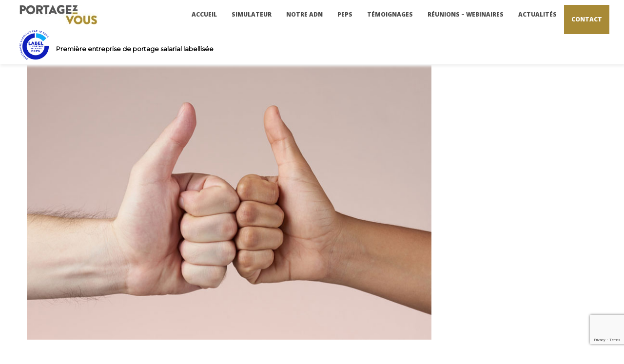

--- FILE ---
content_type: text/html; charset=UTF-8
request_url: https://portagez-vous.com/p/portage-salarial-alternative-pour-les-startup/
body_size: 29068
content:
<!DOCTYPE html>
<!--[if IE 9 ]>    <html class="ie ie9 ie-lt10 no-js" lang="fr-FR"> <![endif]-->
<!--[if gt IE 9]><!--><html class="no-js" lang="fr-FR"><!--<![endif]-->
<!-- the "no-js" class is for Modernizr. --> 
<head>
<meta charset="UTF-8">
<meta name="viewport" content="width=device-width, initial-scale=1.0">

<link rel="pingback" href="https://portagez-vous.com/xmlrpc.php">

<script>var et_site_url='https://portagez-vous.com';var et_post_id='5340';function et_core_page_resource_fallback(a,b){"undefined"===typeof b&&(b=a.sheet.cssRules&&0===a.sheet.cssRules.length);b&&(a.onerror=null,a.onload=null,a.href?a.href=et_site_url+"/?et_core_page_resource="+a.id+et_post_id:a.src&&(a.src=et_site_url+"/?et_core_page_resource="+a.id+et_post_id))}
</script>                        <script>
                            /* You can add more configuration options to webfontloader by previously defining the WebFontConfig with your options */
                            if ( typeof WebFontConfig === "undefined" ) {
                                WebFontConfig = new Object();
                            }
                            WebFontConfig['google'] = {families: ['Open+Sans:300,400,700,600,800', 'Montserrat:400', 'Roboto:400,500&amp;subset=latin']};

                            (function() {
                                var wf = document.createElement( 'script' );
                                wf.src = 'https://ajax.googleapis.com/ajax/libs/webfont/1.5.3/webfont.js';
                                wf.type = 'text/javascript';
                                wf.async = 'true';
                                var s = document.getElementsByTagName( 'script' )[0];
                                s.parentNode.insertBefore( wf, s );
                            })();
                        </script>
                        <meta name='robots' content='index, follow, max-image-preview:large, max-snippet:-1, max-video-preview:-1' />

	<!-- This site is optimized with the Yoast SEO plugin v19.0 - https://yoast.com/wordpress/plugins/seo/ -->
	<title>Le Portage salarial : l’alternative idéale pour les startup</title>
	<meta name="description" content="Il existe une alternative qui permet à un entrepreneur de minimiser ses dépenses et ses risques tout en bénéficiant du travail d’un professionnel qualifié." />
	<link rel="canonical" href="https://portagez-vous.com/p/portage-salarial-alternative-pour-les-startup/" />
	<meta property="og:locale" content="fr_FR" />
	<meta property="og:type" content="article" />
	<meta property="og:title" content="Le Portage salarial : l’alternative idéale pour les startup" />
	<meta property="og:description" content="Il existe une alternative qui permet à un entrepreneur de minimiser ses dépenses et ses risques tout en bénéficiant du travail d’un professionnel qualifié." />
	<meta property="og:url" content="https://portagez-vous.com/p/portage-salarial-alternative-pour-les-startup/" />
	<meta property="og:site_name" content="Portagez-Vous" />
	<meta property="article:published_time" content="2018-06-13T21:24:02+00:00" />
	<meta property="article:modified_time" content="2019-01-08T23:49:53+00:00" />
	<meta property="og:image" content="https://portagez-vous.com/wp-content/uploads/2018/06/portagez-vous_portage_salarial_et_startup.jpg" />
	<meta property="og:image:width" content="840" />
	<meta property="og:image:height" content="571" />
	<meta property="og:image:type" content="image/jpeg" />
	<meta name="twitter:card" content="summary" />
	<meta name="twitter:label1" content="Écrit par" />
	<meta name="twitter:data1" content="Lydie Roussel" />
	<meta name="twitter:label2" content="Durée de lecture estimée" />
	<meta name="twitter:data2" content="2 minutes" />
	<script type="application/ld+json" class="yoast-schema-graph">{"@context":"https://schema.org","@graph":[{"@type":"WebSite","@id":"https://portagez-vous.com/#website","url":"https://portagez-vous.com/","name":"Portagez-Vous","description":"Le portage salarial","potentialAction":[{"@type":"SearchAction","target":{"@type":"EntryPoint","urlTemplate":"https://portagez-vous.com/?s={search_term_string}"},"query-input":"required name=search_term_string"}],"inLanguage":"fr-FR"},{"@type":"ImageObject","inLanguage":"fr-FR","@id":"https://portagez-vous.com/p/portage-salarial-alternative-pour-les-startup/#primaryimage","url":"https://portagez-vous.com/wp-content/uploads/2018/06/portagez-vous_portage_salarial_et_startup.jpg","contentUrl":"https://portagez-vous.com/wp-content/uploads/2018/06/portagez-vous_portage_salarial_et_startup.jpg","width":840,"height":571,"caption":"Startup et Portage salarial"},{"@type":"WebPage","@id":"https://portagez-vous.com/p/portage-salarial-alternative-pour-les-startup/#webpage","url":"https://portagez-vous.com/p/portage-salarial-alternative-pour-les-startup/","name":"Le Portage salarial : l’alternative idéale pour les startup","isPartOf":{"@id":"https://portagez-vous.com/#website"},"primaryImageOfPage":{"@id":"https://portagez-vous.com/p/portage-salarial-alternative-pour-les-startup/#primaryimage"},"datePublished":"2018-06-13T21:24:02+00:00","dateModified":"2019-01-08T23:49:53+00:00","author":{"@id":"https://portagez-vous.com/#/schema/person/3b6a772d8f90a727a57221ea940d0206"},"description":"Il existe une alternative qui permet à un entrepreneur de minimiser ses dépenses et ses risques tout en bénéficiant du travail d’un professionnel qualifié.","breadcrumb":{"@id":"https://portagez-vous.com/p/portage-salarial-alternative-pour-les-startup/#breadcrumb"},"inLanguage":"fr-FR","potentialAction":[{"@type":"ReadAction","target":["https://portagez-vous.com/p/portage-salarial-alternative-pour-les-startup/"]}]},{"@type":"BreadcrumbList","@id":"https://portagez-vous.com/p/portage-salarial-alternative-pour-les-startup/#breadcrumb","itemListElement":[{"@type":"ListItem","position":1,"name":"Accueil","item":"https://portagez-vous.com/"},{"@type":"ListItem","position":2,"name":"test actus gj 04 06","item":"https://portagez-vous.com/test-actus-gj-04-06/"},{"@type":"ListItem","position":3,"name":"Le Portage salarial : l’alternative idéale pour les startups"}]},{"@type":"Person","@id":"https://portagez-vous.com/#/schema/person/3b6a772d8f90a727a57221ea940d0206","name":"Lydie Roussel","image":{"@type":"ImageObject","inLanguage":"fr-FR","@id":"https://portagez-vous.com/#/schema/person/image/","url":"https://secure.gravatar.com/avatar/1fead065e660ca7146a1d5ab7babb939?s=96&d=mm&r=g","contentUrl":"https://secure.gravatar.com/avatar/1fead065e660ca7146a1d5ab7babb939?s=96&d=mm&r=g","caption":"Lydie Roussel"},"url":"https://portagez-vous.com/author/pv-lydie/"}]}</script>
	<!-- / Yoast SEO plugin. -->


<link rel='dns-prefetch' href='//www.google.com' />
<link rel='dns-prefetch' href='//s.w.org' />
<link rel='dns-prefetch' href='//v0.wordpress.com' />
<link rel="alternate" type="application/rss+xml" title="Portagez-Vous &raquo; Flux" href="https://portagez-vous.com/feed/" />
<script type="text/javascript">
window._wpemojiSettings = {"baseUrl":"https:\/\/s.w.org\/images\/core\/emoji\/14.0.0\/72x72\/","ext":".png","svgUrl":"https:\/\/s.w.org\/images\/core\/emoji\/14.0.0\/svg\/","svgExt":".svg","source":{"concatemoji":"https:\/\/portagez-vous.com\/wp-includes\/js\/wp-emoji-release.min.js?ver=6.0.11"}};
/*! This file is auto-generated */
!function(e,a,t){var n,r,o,i=a.createElement("canvas"),p=i.getContext&&i.getContext("2d");function s(e,t){var a=String.fromCharCode,e=(p.clearRect(0,0,i.width,i.height),p.fillText(a.apply(this,e),0,0),i.toDataURL());return p.clearRect(0,0,i.width,i.height),p.fillText(a.apply(this,t),0,0),e===i.toDataURL()}function c(e){var t=a.createElement("script");t.src=e,t.defer=t.type="text/javascript",a.getElementsByTagName("head")[0].appendChild(t)}for(o=Array("flag","emoji"),t.supports={everything:!0,everythingExceptFlag:!0},r=0;r<o.length;r++)t.supports[o[r]]=function(e){if(!p||!p.fillText)return!1;switch(p.textBaseline="top",p.font="600 32px Arial",e){case"flag":return s([127987,65039,8205,9895,65039],[127987,65039,8203,9895,65039])?!1:!s([55356,56826,55356,56819],[55356,56826,8203,55356,56819])&&!s([55356,57332,56128,56423,56128,56418,56128,56421,56128,56430,56128,56423,56128,56447],[55356,57332,8203,56128,56423,8203,56128,56418,8203,56128,56421,8203,56128,56430,8203,56128,56423,8203,56128,56447]);case"emoji":return!s([129777,127995,8205,129778,127999],[129777,127995,8203,129778,127999])}return!1}(o[r]),t.supports.everything=t.supports.everything&&t.supports[o[r]],"flag"!==o[r]&&(t.supports.everythingExceptFlag=t.supports.everythingExceptFlag&&t.supports[o[r]]);t.supports.everythingExceptFlag=t.supports.everythingExceptFlag&&!t.supports.flag,t.DOMReady=!1,t.readyCallback=function(){t.DOMReady=!0},t.supports.everything||(n=function(){t.readyCallback()},a.addEventListener?(a.addEventListener("DOMContentLoaded",n,!1),e.addEventListener("load",n,!1)):(e.attachEvent("onload",n),a.attachEvent("onreadystatechange",function(){"complete"===a.readyState&&t.readyCallback()})),(e=t.source||{}).concatemoji?c(e.concatemoji):e.wpemoji&&e.twemoji&&(c(e.twemoji),c(e.wpemoji)))}(window,document,window._wpemojiSettings);
</script>
<style type="text/css">
img.wp-smiley,
img.emoji {
	display: inline !important;
	border: none !important;
	box-shadow: none !important;
	height: 1em !important;
	width: 1em !important;
	margin: 0 0.07em !important;
	vertical-align: -0.1em !important;
	background: none !important;
	padding: 0 !important;
}
</style>
	<link rel='stylesheet' id='scap.flashblock-css'  href='https://portagez-vous.com/wp-content/plugins/compact-wp-audio-player/css/flashblock.css?ver=6.0.11' type='text/css' media='all' />
<link rel='stylesheet' id='scap.player-css'  href='https://portagez-vous.com/wp-content/plugins/compact-wp-audio-player/css/player.css?ver=6.0.11' type='text/css' media='all' />
<link rel='stylesheet' id='pt-cv-public-style-css'  href='https://portagez-vous.com/wp-content/plugins/content-views-query-and-display-post-page/public/assets/css/cv.css?ver=2.4.0.6' type='text/css' media='all' />
<link rel='stylesheet' id='wp-block-library-css'  href='https://portagez-vous.com/wp-includes/css/dist/block-library/style.min.css?ver=6.0.11' type='text/css' media='all' />
<style id='wp-block-library-inline-css' type='text/css'>
.has-text-align-justify{text-align:justify;}
</style>
<link rel='stylesheet' id='mediaelement-css'  href='https://portagez-vous.com/wp-includes/js/mediaelement/mediaelementplayer-legacy.min.css?ver=4.2.16' type='text/css' media='all' />
<link rel='stylesheet' id='wp-mediaelement-css'  href='https://portagez-vous.com/wp-includes/js/mediaelement/wp-mediaelement.min.css?ver=6.0.11' type='text/css' media='all' />
<style id='global-styles-inline-css' type='text/css'>
body{--wp--preset--color--black: #000000;--wp--preset--color--cyan-bluish-gray: #abb8c3;--wp--preset--color--white: #ffffff;--wp--preset--color--pale-pink: #f78da7;--wp--preset--color--vivid-red: #cf2e2e;--wp--preset--color--luminous-vivid-orange: #ff6900;--wp--preset--color--luminous-vivid-amber: #fcb900;--wp--preset--color--light-green-cyan: #7bdcb5;--wp--preset--color--vivid-green-cyan: #00d084;--wp--preset--color--pale-cyan-blue: #8ed1fc;--wp--preset--color--vivid-cyan-blue: #0693e3;--wp--preset--color--vivid-purple: #9b51e0;--wp--preset--gradient--vivid-cyan-blue-to-vivid-purple: linear-gradient(135deg,rgba(6,147,227,1) 0%,rgb(155,81,224) 100%);--wp--preset--gradient--light-green-cyan-to-vivid-green-cyan: linear-gradient(135deg,rgb(122,220,180) 0%,rgb(0,208,130) 100%);--wp--preset--gradient--luminous-vivid-amber-to-luminous-vivid-orange: linear-gradient(135deg,rgba(252,185,0,1) 0%,rgba(255,105,0,1) 100%);--wp--preset--gradient--luminous-vivid-orange-to-vivid-red: linear-gradient(135deg,rgba(255,105,0,1) 0%,rgb(207,46,46) 100%);--wp--preset--gradient--very-light-gray-to-cyan-bluish-gray: linear-gradient(135deg,rgb(238,238,238) 0%,rgb(169,184,195) 100%);--wp--preset--gradient--cool-to-warm-spectrum: linear-gradient(135deg,rgb(74,234,220) 0%,rgb(151,120,209) 20%,rgb(207,42,186) 40%,rgb(238,44,130) 60%,rgb(251,105,98) 80%,rgb(254,248,76) 100%);--wp--preset--gradient--blush-light-purple: linear-gradient(135deg,rgb(255,206,236) 0%,rgb(152,150,240) 100%);--wp--preset--gradient--blush-bordeaux: linear-gradient(135deg,rgb(254,205,165) 0%,rgb(254,45,45) 50%,rgb(107,0,62) 100%);--wp--preset--gradient--luminous-dusk: linear-gradient(135deg,rgb(255,203,112) 0%,rgb(199,81,192) 50%,rgb(65,88,208) 100%);--wp--preset--gradient--pale-ocean: linear-gradient(135deg,rgb(255,245,203) 0%,rgb(182,227,212) 50%,rgb(51,167,181) 100%);--wp--preset--gradient--electric-grass: linear-gradient(135deg,rgb(202,248,128) 0%,rgb(113,206,126) 100%);--wp--preset--gradient--midnight: linear-gradient(135deg,rgb(2,3,129) 0%,rgb(40,116,252) 100%);--wp--preset--duotone--dark-grayscale: url('#wp-duotone-dark-grayscale');--wp--preset--duotone--grayscale: url('#wp-duotone-grayscale');--wp--preset--duotone--purple-yellow: url('#wp-duotone-purple-yellow');--wp--preset--duotone--blue-red: url('#wp-duotone-blue-red');--wp--preset--duotone--midnight: url('#wp-duotone-midnight');--wp--preset--duotone--magenta-yellow: url('#wp-duotone-magenta-yellow');--wp--preset--duotone--purple-green: url('#wp-duotone-purple-green');--wp--preset--duotone--blue-orange: url('#wp-duotone-blue-orange');--wp--preset--font-size--small: 13px;--wp--preset--font-size--medium: 20px;--wp--preset--font-size--large: 36px;--wp--preset--font-size--x-large: 42px;}.has-black-color{color: var(--wp--preset--color--black) !important;}.has-cyan-bluish-gray-color{color: var(--wp--preset--color--cyan-bluish-gray) !important;}.has-white-color{color: var(--wp--preset--color--white) !important;}.has-pale-pink-color{color: var(--wp--preset--color--pale-pink) !important;}.has-vivid-red-color{color: var(--wp--preset--color--vivid-red) !important;}.has-luminous-vivid-orange-color{color: var(--wp--preset--color--luminous-vivid-orange) !important;}.has-luminous-vivid-amber-color{color: var(--wp--preset--color--luminous-vivid-amber) !important;}.has-light-green-cyan-color{color: var(--wp--preset--color--light-green-cyan) !important;}.has-vivid-green-cyan-color{color: var(--wp--preset--color--vivid-green-cyan) !important;}.has-pale-cyan-blue-color{color: var(--wp--preset--color--pale-cyan-blue) !important;}.has-vivid-cyan-blue-color{color: var(--wp--preset--color--vivid-cyan-blue) !important;}.has-vivid-purple-color{color: var(--wp--preset--color--vivid-purple) !important;}.has-black-background-color{background-color: var(--wp--preset--color--black) !important;}.has-cyan-bluish-gray-background-color{background-color: var(--wp--preset--color--cyan-bluish-gray) !important;}.has-white-background-color{background-color: var(--wp--preset--color--white) !important;}.has-pale-pink-background-color{background-color: var(--wp--preset--color--pale-pink) !important;}.has-vivid-red-background-color{background-color: var(--wp--preset--color--vivid-red) !important;}.has-luminous-vivid-orange-background-color{background-color: var(--wp--preset--color--luminous-vivid-orange) !important;}.has-luminous-vivid-amber-background-color{background-color: var(--wp--preset--color--luminous-vivid-amber) !important;}.has-light-green-cyan-background-color{background-color: var(--wp--preset--color--light-green-cyan) !important;}.has-vivid-green-cyan-background-color{background-color: var(--wp--preset--color--vivid-green-cyan) !important;}.has-pale-cyan-blue-background-color{background-color: var(--wp--preset--color--pale-cyan-blue) !important;}.has-vivid-cyan-blue-background-color{background-color: var(--wp--preset--color--vivid-cyan-blue) !important;}.has-vivid-purple-background-color{background-color: var(--wp--preset--color--vivid-purple) !important;}.has-black-border-color{border-color: var(--wp--preset--color--black) !important;}.has-cyan-bluish-gray-border-color{border-color: var(--wp--preset--color--cyan-bluish-gray) !important;}.has-white-border-color{border-color: var(--wp--preset--color--white) !important;}.has-pale-pink-border-color{border-color: var(--wp--preset--color--pale-pink) !important;}.has-vivid-red-border-color{border-color: var(--wp--preset--color--vivid-red) !important;}.has-luminous-vivid-orange-border-color{border-color: var(--wp--preset--color--luminous-vivid-orange) !important;}.has-luminous-vivid-amber-border-color{border-color: var(--wp--preset--color--luminous-vivid-amber) !important;}.has-light-green-cyan-border-color{border-color: var(--wp--preset--color--light-green-cyan) !important;}.has-vivid-green-cyan-border-color{border-color: var(--wp--preset--color--vivid-green-cyan) !important;}.has-pale-cyan-blue-border-color{border-color: var(--wp--preset--color--pale-cyan-blue) !important;}.has-vivid-cyan-blue-border-color{border-color: var(--wp--preset--color--vivid-cyan-blue) !important;}.has-vivid-purple-border-color{border-color: var(--wp--preset--color--vivid-purple) !important;}.has-vivid-cyan-blue-to-vivid-purple-gradient-background{background: var(--wp--preset--gradient--vivid-cyan-blue-to-vivid-purple) !important;}.has-light-green-cyan-to-vivid-green-cyan-gradient-background{background: var(--wp--preset--gradient--light-green-cyan-to-vivid-green-cyan) !important;}.has-luminous-vivid-amber-to-luminous-vivid-orange-gradient-background{background: var(--wp--preset--gradient--luminous-vivid-amber-to-luminous-vivid-orange) !important;}.has-luminous-vivid-orange-to-vivid-red-gradient-background{background: var(--wp--preset--gradient--luminous-vivid-orange-to-vivid-red) !important;}.has-very-light-gray-to-cyan-bluish-gray-gradient-background{background: var(--wp--preset--gradient--very-light-gray-to-cyan-bluish-gray) !important;}.has-cool-to-warm-spectrum-gradient-background{background: var(--wp--preset--gradient--cool-to-warm-spectrum) !important;}.has-blush-light-purple-gradient-background{background: var(--wp--preset--gradient--blush-light-purple) !important;}.has-blush-bordeaux-gradient-background{background: var(--wp--preset--gradient--blush-bordeaux) !important;}.has-luminous-dusk-gradient-background{background: var(--wp--preset--gradient--luminous-dusk) !important;}.has-pale-ocean-gradient-background{background: var(--wp--preset--gradient--pale-ocean) !important;}.has-electric-grass-gradient-background{background: var(--wp--preset--gradient--electric-grass) !important;}.has-midnight-gradient-background{background: var(--wp--preset--gradient--midnight) !important;}.has-small-font-size{font-size: var(--wp--preset--font-size--small) !important;}.has-medium-font-size{font-size: var(--wp--preset--font-size--medium) !important;}.has-large-font-size{font-size: var(--wp--preset--font-size--large) !important;}.has-x-large-font-size{font-size: var(--wp--preset--font-size--x-large) !important;}
</style>
<link rel='stylesheet' id='contact-form-7-css'  href='https://portagez-vous.com/wp-content/plugins/contact-form-7/includes/css/styles.css?ver=5.5.6.1' type='text/css' media='all' />
<link rel='stylesheet' id='wpsm_counter-font-awesome-front-css'  href='https://portagez-vous.com/wp-content/plugins/counter-number-showcase/assets/css/font-awesome/css/font-awesome.min.css?ver=6.0.11' type='text/css' media='all' />
<link rel='stylesheet' id='wpsm_counter_bootstrap-front-css'  href='https://portagez-vous.com/wp-content/plugins/counter-number-showcase/assets/css/bootstrap-front.css?ver=6.0.11' type='text/css' media='all' />
<link rel='stylesheet' id='wpsm_counter_column-css'  href='https://portagez-vous.com/wp-content/plugins/counter-number-showcase/assets/css/counter-column.css?ver=6.0.11' type='text/css' media='all' />
<link rel='stylesheet' id='hgr-vc-fa-icons-css'  href='https://portagez-vous.com/wp-content/plugins/hgr_vc_extender/includes/css/font-awesome.min.css?ver=6.0.11' type='text/css' media='all' />
<link rel='stylesheet' id='hgr-vc-outline-icons-css'  href='https://portagez-vous.com/wp-content/plugins/hgr_vc_extender/includes/css/outline.min.css?ver=6.0.11' type='text/css' media='all' />
<link rel='stylesheet' id='hgr-vc-extender-style-css'  href='https://portagez-vous.com/wp-content/plugins/hgr_vc_extender/includes/css/hgr-vc-extender-elements.min.css?ver=6.0.11' type='text/css' media='all' />
<link rel='stylesheet' id='juiz_sps_styles-css'  href='https://portagez-vous.com/wp-content/plugins/juiz-social-post-sharer/skins/4/style.min.css?ver=2.1.4' type='text/css' media='all' />
<link rel='stylesheet' id='juiz_sps_modal_styles-css'  href='https://portagez-vous.com/wp-content/plugins/juiz-social-post-sharer/assets/css/juiz-social-post-sharer-modal.min.css?ver=2.1.4' type='text/css' media="print" onload="this.onload=null;this.media='all'" /><noscript><link rel="stylesheet" media="all" href="https://portagez-vous.com/wp-content/plugins/juiz-social-post-sharer/assets/css/juiz-social-post-sharer-modal.min.css?ver=2.1.4"></noscript>
<link rel='stylesheet' id='wp-pagenavi-css'  href='https://portagez-vous.com/wp-content/plugins/wp-pagenavi/pagenavi-css.css?ver=2.70' type='text/css' media='all' />
<link rel='stylesheet' id='parent-style-css'  href='https://portagez-vous.com/wp-content/themes/navy/style.css?ver=6.0.11' type='text/css' media='all' />
<link rel='stylesheet' id='navy_icons-css'  href='https://portagez-vous.com/wp-content/themes/navy/highgrade/css/icons.css?ver=6.0.11' type='text/css' media='all' />
<link rel='stylesheet' id='font-awesome-css'  href='https://portagez-vous.com/wp-content/themes/navy/highgrade/css/font-awesome.min.css?ver=6.0.11' type='text/css' media='all' />
<link rel='stylesheet' id='navy_css_component-css'  href='https://portagez-vous.com/wp-content/themes/navy/highgrade/css/component.css?ver=6.0.11' type='text/css' media='all' />
<link rel='stylesheet' id='venobox-css'  href='https://portagez-vous.com/wp-content/themes/navy/highgrade/css/venobox.css?ver=6.0.11' type='text/css' media='all' />
<link rel='stylesheet' id='navy_style-css'  href='https://portagez-vous.com/wp-content/themes/navy-child/style.css?ver=6.0.11' type='text/css' media='all' />
<link rel='stylesheet' id='js_composer_front-css'  href='https://portagez-vous.com/wp-content/plugins/js_composer/assets/css/js_composer.min.css?ver=6.2.0' type='text/css' media='all' />
<link rel='stylesheet' id='navy_custom-styles-css'  href='https://portagez-vous.com/wp-content/themes/navy/custom-styles.css?ver=6.0.11' type='text/css' media='all' />
<style id='navy_custom-styles-inline-css' type='text/css'>
#website_boxed{margin:auto;overflow:hidden;width:100vw;max-width:100%;}#hgr_top_navbar_container{position:fixed;}.noPaddingTopBottom{padding-top:0 !important;padding-bottom:0 !important;}#hgr_top_navbar_container .container{-webkit-transition:all .5s;-moz-transition:all .5s;-ms-transition:all .5s;-o-transition:all .5s;transition:all .5s;}img.responsiveLogo{max-width:100%;max-height:100%;vertical-align:unset !important;}.hgr_identity a{max-width:100%;max-height:100%;}a.underline.after.first:after{border-bottom:2px solid #a88a36;}.loader{font-size:5px;margin:auto;text-indent:-9999em;width:11em;height:11em;border-radius:50%;background:#a88a36;background:-moz-linear-gradient(left,#a88a36 10%,rgba(255,255,255,0) 42%);background:-webkit-linear-gradient(left,#a88a36 10%,rgba(255,255,255,0) 42%);background:-o-linear-gradient(left,#a88a36 10%,rgba(255,255,255,0) 42%);background:-ms-linear-gradient(left,#a88a36 10%,rgba(255,255,255,0) 42%);background:linear-gradient(to right,#a88a36 10%,rgba(255,255,255,0) 42%);position:relative;-webkit-animation:load3 1.4s infinite linear;animation:load3 1.4s infinite linear;-webkit-transform:translateZ(0);-ms-transform:translateZ(0);transform:translateZ(0);}.loader:before{width:50%;height:50%;background:#a88a36;border-radius:100% 0 0 0;position:absolute;top:0;left:0;content:&#039;&#039;;}a.link-curtain::before{border-top:2px solid rgba(168,138,54,0.3);}a.link-curtain::after{background:rgba(168,138,54,0.1);}#hgr_top_navbar_container .dropdown-menu li a:hover{background-color:rgba(168,138,54,0.1);}#fixed_navbar .dropdown-menu li a:hover{background-color:rgba(255,255,255,0.15);}#hgr_top_navbar_container .dropdown-menu{border-top:2px solid #a88a36 !important;}#fixed_navbar .dropdown-menu{border-top:2px solid #fff !important;}.page-template-page-leftsidebar .vc_col-sm-3 ul li,.page-template-page-rightsidebar .vc_col-sm-3 ul li,.page-template-page-leftsidebar .vc_col-sm-3 ul.children li,.page-template-page-rightsidebar .vc_col-sm-3 ul.children li,.shop_widget ul li{border-left:solid 6px rgba(168,138,54,0.3);}.page-template-page-leftsidebar .vc_col-sm-3  ul li:hover,.page-template-page-rightsidebar .vc_col-sm-3 ul li:hover,.shop_widget ul li:hover{border-left:solid 6px #a88a36;background-color:rgba(168,138,54,0.05);}.page-template-page-leftsidebar #wp-calendar caption,.page-template-page-rightsidebar #wp-calendar caption{color:#a88a36;}.page-template-page-leftsidebar #wp-calendar thead,.page-template-page-rightsidebar #wp-calendar thead{background:rgba(168,138,54,0.05);}.page-template-page-leftsidebar #wp-calendar tbody td:hover,.page-template-page-rightsidebar #wp-calendar tbody td:hover{background:rgba(168,138,54,0.08);}.price_slider_wrapper .ui-slider-horizontal{background-color:rgba(168,138,54,0.2);}.price_slider_wrapper .ui-slider .ui-slider-range,.price_slider_wrapper .ui-slider .ui-slider-handle{background:#a88a36;}.woocommerce #respond input#submit,.woocommerce a.button,.woocommerce button.button,.woocommerce input.button{background-color:#a88a36 !important;}.woocommerce #respond input#submit:hover,.woocommerce a.button:hover,.woocommerce button.button:hover,.woocommerce input.button:hover{background-color:rgba(168,138,54,0.5) !important;}.woocommerce ul.products li.product,.woocommerce-page ul.products li.product{width:31.05% !important;}.wpcf7 input[type=text],.wpcf7 input[type=email],.wpcf7 textarea,.wpcf7 input[type=submit]{border-radius:0;}.qcv_button_cart{background-color:#d8d8d8;}.qcv_button_cart:hover{background-color:#c4c4c4;}.qcv_button_checkout{background-color:#1974d2;}.qcv_button_checkout:hover{background-color:#1562b5;}#comments-form input[type=submit],#commentform input[type=submit]{background-color:#232323;}#comments-form input[type=submit]:hover,#commentform input[type=submit]:hover{background-color:#333;}.back-to-top{width:30px;height:30px;line-height:30px;}@media (max-width: 359px){.fixed_menu,.main_navbar_container{display:none;}.container,#container{max-width:300px;}.container:before,.container:after,#container:before,#container:after{content:&quot; &quot;;display:table;}.container:after,#container:after{clear:both;}.megamenu{width:300px;}.standAlonePage .page_title_container .container{margin-top:60px;}#main_navbar_container,#main_navbar_container_left,.hgr_woo_minicart{display:none;}.central_logo .hgr_identity{float:left;margin:0;text-align:left;}#website_boxed:before,#website_boxed:after{content:&quot; &quot;;display:table;}#website_boxed:after{clear:both;}#website_boxed{width:100vw;max-width:100%;}#qcv_handle{position:absolute;top:22px;right:70px;}#fssearch_container #searchform input[type=text]{font-size:50px !important;height:100px !important;}#hgr_mc_name,#hgr_mc_lastname,#hgr_mc_email,.hgr_mc_btn{width:100% !important;margin-bottom:10px !important;}.woocommerce .product span.onsale{top:10px !important;right:10px !important;left:auto !important;}.hgr_main_image{float:none;width:300px;margin-bottom:20px;}.hgr_product_thumbnails{width:300px;max-height:240px;float:none;overflow:hidden;}.hgr_product_thumbnails a{margin-right:10px;}.hgr_product_thumbnails a:last-child{margin-right:0;}.hgr_product_thumbnails img{max-width:90px !important;height:auto;}.woocommerce-page div.product div.summary{width:300px;height:auto;margin-right:auto;margin-left:auto;}.woocommerce-page div.product div.summary p{text-align:justify;}.woocommerce-page div.product .product_title{text-align:center;}.woocommerce div.product .woocommerce-product-rating{float:right;}.woocommerce div.product form.cart .button{margin-top:0 !important;}.woocommerce div.product .product_meta .posted_in{padding:0 !important;}#tab-description{text-align:justify;}.woocommerce #respond input#submit{width:100%;}.woocommerce p.stars{font-size:0.9em;}.woocommerce p.stars span{display:block;text-align:center;}.woocommerce .related ul.products li.product,.woocommerce .related ul li.product{width:48% !important;}.woocommerce .related ul.products li.product a,.woocommerce-page .related ul.products li.product a{left:35%;bottom:125px;}.woocommerce a.button,.woocommerce-page a.button{margin-top:0px !important;left:10px !important;top:10px !important;}}@media (min-width: 360px) and (max-width: 479px){.fixed_menu,.main_navbar_container{display:none;}.container,#container{max-width:440px;}.container:before,.container:after,#container:before,#container:after{content:&quot; &quot;;display:table;}.container:after,#container:after{clear:both;}.megamenu{width:440px;}#website_boxed:before,#website_boxed:after{content:&quot; &quot;;display:table;}#website_boxed:after{clear:both;}#main_navbar_container,#main_navbar_container_left,.hgr_woo_minicart{display:none;}.central_logo .hgr_identity{float:left;margin:0;text-align:left;}#website_boxed{width:100vw;max-width:100%;}#qcv_handle{position:absolute;top:22px;right:70px;}#fssearch_container #searchform input[type=text]{font-size:50px !important;height:100px !important;}#hgr_mc_name,#hgr_mc_lastname,#hgr_mc_email,.hgr_mc_btn{width:100% !important;margin-bottom:10px !important;}.woocommerce .product span.onsale{top:10px !important;right:10px !important;left:auto !important;}.hgr_main_image{float:right;width:360px;margin-bottom:20px;}.hgr_product_thumbnails{width:70px;max-height:240px;float:left;overflow:hidden;}.hgr_product_thumbnails a{margin-right:10px;}.hgr_product_thumbnails a:last-child{margin-right:0;}.hgr_product_thumbnails img{max-width:70px !important;height:auto;}.woocommerce-page div.product div.summary{width:440px !important;height:auto;float:left !important;}.woocommerce-page div.product div.summary p{text-align:justify;}.woocommerce-page div.product .product_title{text-align:center;}.woocommerce div.product .woocommerce-product-rating{float:right;}.woocommerce div.product form.cart .button{margin-top:0 !important;}.woocommerce div.product .product_meta .posted_in{padding:0 !important;}#tab-description{text-align:justify;}.woocommerce #respond input#submit{width:100%;}.woocommerce p.stars{font-size:0.9em;}.woocommerce p.stars span{display:block;text-align:center;}.woocommerce .related ul.products li.product,.woocommerce .related ul li.product,.woocommerce .related li.product:nth-child(2n){width:32% !important;clear:none !important;margin-left:2px;margin-right:2px;text-align:center;float:left !important;}.woocommerce .related ul.products li.product a,.woocommerce-page .related ul.products li.product a{left:37%;top:-12px;}.woocommerce a.button,.woocommerce-page a.button{margin-top:0px !important;left:10px !important;top:10px !important;}}@media (min-width: 480px) and (max-width: 639px){.fixed_menu,.main_navbar_container{display:none;}.container,#container{max-width:600px;}.container:before,.container:after,#container:before,#container:after{content:&quot; &quot;;display:table;}.container:after,#container:after{clear:both;}.megamenu{width:600px;}#website_boxed:before,#website_boxed:after{content:&quot; &quot;;display:table;}#website_boxed:after{clear:both;}#main_navbar_container,#main_navbar_container_left,.hgr_woo_minicart,.fixed_menu{display:none;}.central_logo .hgr_identity{float:left;margin:0;text-align:left;}#website_boxed{width:100vw;max-width:100%;}.initialHeaderSize{height:150px;}.finalHeaderSize{height:100px !important;}#fssearch_container #searchform input[type=text]{font-size:50px !important;height:100px !important;}.woocommerce .product span.onsale{top:10px !important;right:10px !important;left:auto !important;}.hgr_main_image{float:right;width:470px;margin-bottom:20px;}.hgr_product_thumbnails{width:120px;max-height:460px;float:left;overflow:hidden;}.hgr_product_thumbnails a{margin-right:10px;}.hgr_product_thumbnails a:last-child{margin-right:0;}.hgr_product_thumbnails img{max-width:120px !important;height:auto;}.woocommerce-page div.product div.summary{width:600px !important;height:auto;float:left !important;}.woocommerce-page div.product div.summary p{text-align:justify;}.woocommerce-page div.product .product_title{text-align:left;}.woocommerce div.product .woocommerce-product-rating{float:right;}div.quantity_select{width:70px !important;background-position:50px !important;}.woocommerce select.qty{width:280px !important;}.woocommerce form.cart select.qty{width:85px !important;}.woocommerce div.product form.cart .button{margin-top:0 !important;width:50% !important;}.woocommerce div.product .product_meta .posted_in{padding:0 !important;}#tab-description{text-align:justify;}.woocommerce #respond input#submit{width:100%;}.woocommerce p.stars{font-size:0.9em;}.woocommerce p.stars span{display:block;text-align:center;}.woocommerce .related ul.products li.product,.woocommerce .related ul li.product{width:32% !important;clear:none !important;margin-left:2px;margin-right:2px;text-align:center;float:left !important;}.woocommerce .related ul.products li.product a,.woocommerce-page .related ul.products li.product a{left:37%;top:-12px;}.woocommerce a.button,.woocommerce-page a.button{margin-top:0px !important;left:10px !important;top:10px !important;}}@media (min-width: 640px) and (max-width: 767px){.standAlonePage .page_title_container .container{margin-top:60px;}.container,#container{max-width:720px;}.megamenu{width:720px;}ul.primary_menu{margin-top:0;}#main_navbar_container,#main_navbar_container_left,.hgr_woo_minicart,.fixed_menu{display:none;}.central_logo .hgr_identity{float:left;margin:0;text-align:left;}#website_boxed{width:100vw;max-width:100%;}.initialHeaderSize{height:150px;}.finalHeaderSize{height:100px !important;}.woocommerce .product span.onsale{top:10px !important;right:10px !important;left:auto !important;}.hgr_main_image{float:right;width:500px;margin-bottom:20px;}.hgr_product_thumbnails{width:200px;max-height:500px;float:left;overflow:hidden;}.hgr_product_thumbnails a{margin-right:10px;}.hgr_product_thumbnails a:last-child{margin-right:0;}.hgr_product_thumbnails img{max-width:200px !important;height:auto;}.woocommerce-page div.product div.summary{width:700px !important;height:auto;float:left !important;}.woocommerce-page div.product div.summary p{text-align:justify;}.woocommerce-page div.product .product_title{text-align:left;}.woocommerce div.product .woocommerce-product-rating{float:right;}div.quantity_select{width:70px !important;background-position:50px !important;}.woocommerce select.qty{width:280px !important;}.woocommerce form.cart select.qty{width:85px !important;}.woocommerce div.product form.cart .button{margin-top:0 !important;width:50% !important;}.woocommerce div.product .product_meta .posted_in{padding:0 !important;}#tab-description{text-align:justify;}.woocommerce #respond input#submit{width:100%;}.woocommerce p.stars{font-size:0.9em;}.woocommerce p.stars span{display:block;text-align:center;}.woocommerce .related ul.products li.product,.woocommerce .related ul li.product{width:32% !important;clear:none !important;margin-left:2px;margin-right:2px;text-align:center;float:left !important;}.woocommerce .related ul.products li.product a,.woocommerce-page .related ul.products li.product a{left:37%;top:-12px;}.woocommerce a.button,.woocommerce-page a.button{margin-top:0px !important;left:10px !important;top:10px !important;}}@media (min-width: 768px) and (max-width: 979px){.container,#container{max-width:920px;}.megamenu{width:920px;}ul.primary_menu{line-height:0;}ul.sub-menu{line-height:24px;top:-1;}#main_navbar_container,#main_navbar_container_left,.hgr_woo_minicart,.fixed_menu{display:none;}.central_logo .hgr_identity{float:left;margin:0;text-align:left;}#website_boxed{width:100vw;max-width:100%;}.initialHeaderSize{height:150px;}.finalHeaderSize{height:100px !important;}.woocommerce .product span.onsale{top:10px !important;right:10px !important;left:auto !important;}.hgr_main_image{float:right;width:700px;margin-bottom:20px;}.hgr_product_thumbnails{width:200px;float:left;overflow:hidden;}.hgr_product_thumbnails a{margin-right:10px;}.hgr_product_thumbnails a:last-child{margin-right:0;}.hgr_product_thumbnails img{max-width:200px !important;height:auto;}.woocommerce-page div.product div.summary{width:920px !important;height:auto;float:left !important;}.woocommerce-page div.product div.summary p{text-align:justify;}.woocommerce-page div.product .product_title{text-align:left;}.woocommerce div.product .woocommerce-product-rating{float:right;}div.quantity_select{width:70px !important;background-position:50px !important;}.woocommerce select.qty{width:280px !important;}.woocommerce form.cart select.qty{width:70px !important;}.woocommerce div.product form.cart .button{margin-top:0 !important;width:150px !important;float:none;}.woocommerce div.product .product_meta .posted_in{padding:0 !important;}#tab-description{text-align:justify;}.woocommerce #respond input#submit{width:50%;float:right;}.woocommerce p.stars{font-size:0.9em;}.woocommerce p.stars span{display:block;}.woocommerce .related ul.products li.product,.woocommerce .related ul li.product{width:24% !important;clear:none !important;margin-left:2px;margin-right:2px;text-align:center;float:left !important;}.woocommerce .related ul.products li.product a,.woocommerce-page .related ul.products li.product a{left:39%;bottom:125px;}.woocommerce a.button,.woocommerce-page a.button{margin-top:0px !important;left:10px !important;top:10px !important;}}@media (min-width: 980px){.container,#container{max-width:1200px;}.cd-primary-nav-trigger,#mainNavUl{display:none;}.megamenu{width:1200px;}ul.primary_menu{line-height:0;}ul.sub-menu{line-height:24px;top:-1;}#website_boxed{width:100vw;max-width:100%;}.initialHeaderSize{height:150px;}.finalHeaderSize{height:100px !important;}.isDesktop.notMobile #hgr_top_navbar_container.headerappear{-moz-transform:translateY(0);-o-transform:translateY(0);-ms-transform:translateY(0);-webkit-transform:translateY(0);transform:translateY(0);-webkit-transition:transform .33s ease-in-out;-moz-transition:transform .33s ease-in-out;transition:transform .33s ease-in-out;}.isDesktop.notMobile #hgr_top_navbar_container.headerhidden{-moz-transform:translateY(-100%);-o-transform:translateY(-100%);-ms-transform:translateY(-100%);-webkit-transform:translateY(-100%);transform:translateY(-100%);-webkit-transition:transform .33s ease-in-out;-moz-transition:transform .33s ease-in-out;transition:transform .33s ease-in-out;}.hgr_product_images{width:960px;height:800px;float:left;}.hgr_product_summary{width:700px;height:800px;float:right;}.hgr_main_image{float:left;width:600px;}.hgr_main_image.has_thumbnails{width:480px;}.hgr_product_thumbnails{width:100px;margin-right:20px;max-height:800px;float:left;overflow:hidden;}.woocommerce .product span.onsale{top:10px !important;right:10px !important;left:auto !important;}div.quantity_select{width:70px !important;background-position:50px !important;}.woocommerce select.qty{width:280px !important;}.woocommerce form.cart select.qty{width:85px !important;}.woocommerce div.product form.cart .button{margin-top:0 !important;width:150px !important;float:none;}.woocommerce .related ul.products li.product,.woocommerce .related ul li.product{width:24% !important;clear:none !important;margin-left:2px;margin-right:2px;text-align:center;float:left !important;}.woocommerce .related ul.products li.product a,.woocommerce-page .related ul.products li.product a{left:39%;bottom:125px;}.woocommerce a.button,.woocommerce-page a.button{margin-top:0px !important;left:10px !important;top:10px !important;}}
.vc_custom_1489676733185{margin-top: 0px !important;padding-bottom: 70px !important;}.vc_custom_1484819813335{padding-top: 0px !important;background-color: #f2f2f2 !important;}.vc_custom_1489742465878{background-color: #ffffff !important;}.vc_custom_1484814753373{background-color: #a88a36 !important;}.vc_custom_1489000689906{background-color: #ffffff !important;background-position: center !important;background-repeat: no-repeat !important;background-size: cover !important;}.vc_custom_1489000705792{background-color: #ffffff !important;background-position: center !important;background-repeat: no-repeat !important;background-size: cover !important;}.vc_custom_1489000712693{background-color: #ffffff !important;background-position: center !important;background-repeat: no-repeat !important;background-size: contain !important;}.vc_custom_1489597592814{padding-top: 48px !important;padding-bottom: 48px !important;background-color: #000000 !important;}.vc_custom_1489527883698{padding-top: 48px !important;padding-right: 25px !important;padding-bottom: 48px !important;padding-left: 25px !important;background-color: #a88a36 !important;}.vc_custom_1489049686186{background-color: #ffffff !important;background-position: center !important;background-repeat: no-repeat !important;background-size: cover !important;}.vc_custom_1489527739091{padding-top: 48px !important;padding-bottom: 48px !important;background-color: #f2f2f2 !important;}.vc_custom_1489427222500{background-color: #ffffff !important;}.vc_custom_1489426247745{background-color: #f2f2f2 !important;}.vc_custom_1592291159355{background-color: #f2f2f2 !important;}.vc_custom_1567115355972{margin-bottom: 10px !important;}.vc_custom_1488995370359{margin-right: 0px !important;margin-left: 0px !important;padding-right: 0px !important;padding-left: 0px !important;}.vc_custom_1488998861838{padding-right: 50px !important;padding-bottom: 20px !important;padding-left: 50px !important;background-color: #000000 !important;}.vc_custom_1488998838095{padding-right: 20px !important;padding-left: 20px !important;}.vc_custom_1488998852775{padding-right: 50px !important;padding-left: 20px !important;}.vc_custom_1489404341624{margin-top: -20px !important;}.vc_custom_1482929736524{margin-top: -20px !important;}.vc_custom_1488998720568{margin-top: -20px !important;}.vc_custom_1482929758122{margin-top: -20px !important;}.vc_custom_1567115504081{margin-top: -20px !important;}.vc_custom_1484814724995{padding-top: 25px !important;padding-bottom: 25px !important;}.vc_custom_1482932454777{margin-top: -20px !important;}.vc_custom_1591889303610{background-image: url(https://portagez-vous.com/wp-content/uploads/2020/06/ethan-sykes-iISyBKOT2D0-unsplash2.jpg?id=5674) !important;background-position: center !important;background-repeat: no-repeat !important;background-size: cover !important;}.vc_custom_1489596183849{background-image: url(https://portagez-vous.com/wp-content/uploads/2016/04/a_qui_s_adresse_portez_vous.jpg?id=4508) !important;background-position: center !important;background-repeat: no-repeat !important;background-size: cover !important;}.vc_custom_1489596206865{background-image: url(https://portagez-vous.com/wp-content/uploads/2016/04/etudiant_portagez_vous-low.jpg?id=4512) !important;background-position: center !important;background-repeat: no-repeat !important;background-size: cover !important;}.vc_custom_1489404678490{padding-bottom: 25px !important;}.vc_custom_1484309663598{margin-bottom: 25px !important;padding-top: 10px !important;padding-bottom: 25px !important;}.vc_custom_1493126549134{margin-top: -20px !important;}.vc_custom_1484311163059{margin-bottom: 25px !important;padding-bottom: 25px !important;}.vc_custom_1482933846734{margin-top: -20px !important;}.vc_custom_1484309636355{margin-bottom: 25px !important;padding-top: 10px !important;padding-bottom: 25px !important;}.vc_custom_1482933825657{margin-top: -20px !important;}.vc_custom_1489596234755{background-image: url(https://portagez-vous.com/wp-content/uploads/2016/04/lion_dessin_portagez_vous.jpg?id=2725) !important;background-position: center !important;background-repeat: no-repeat !important;background-size: cover !important;}.vc_custom_1489405152011{padding-bottom: 50px !important;}.vc_custom_1489596279610{padding-top: 48px !important;padding-bottom: 48px !important;background-image: url(https://portagez-vous.com/wp-content/uploads/2016/04/Fotolia_119573153_L-72dpi-low.jpg?id=4510) !important;background-position: center !important;background-repeat: no-repeat !important;background-size: cover !important;}.vc_custom_1484754150563{margin-bottom: 0px !important;}.vc_custom_1484754593526{margin-top: 25px !important;}.vc_custom_1484754115401{margin-bottom: 0px !important;padding-bottom: 10px !important;}.vc_custom_1496344307818{margin-top: 15px !important;}.vc_custom_1489050267427{margin-bottom: 15px !important;padding-top: 20px !important;}.vc_custom_1489050273275{margin-bottom: 15px !important;padding-top: 20px !important;}.vc_custom_1489051084181{padding-top: 0px !important;}.vc_custom_1489405265026{padding-top: 25px !important;padding-bottom: 50px !important;}.vc_custom_1592290915234{padding-bottom: 0px !important;}.vc_custom_1489427231855{margin-bottom: 30px !important;}.vc_custom_1489405282054{padding-top: 25px !important;padding-bottom: 50px !important;}.vc_custom_1489405372165{padding-top: 25px !important;padding-bottom: 50px !important;}.vc_custom_1592291642917{padding-top: 100px !important;padding-right: 20px !important;padding-left: 20px !important;background-image: url(https://portagez-vous.com/wp-content/uploads/2016/04/PORTAGEZ-VOUS-accueil-tem1-1.png?id=4599) !important;background-position: center !important;background-repeat: no-repeat !important;background-size: cover !important;}.vc_custom_1489596680769{padding-top: 100px !important;padding-right: 20px !important;padding-left: 20px !important;background-image: url(https://portagez-vous.com/wp-content/uploads/2016/04/PORTAGEZ-VOUS-accueil-tem2-e1484673358110.png?id=1963) !important;background-position: center !important;background-repeat: no-repeat !important;background-size: cover !important;}.vc_custom_1489596739696{padding-top: 100px !important;padding-right: 20px !important;padding-left: 20px !important;background-image: url(https://portagez-vous.com/wp-content/uploads/2016/04/PORTAGEZ-VOUS-accueil-tem3.png?id=1964) !important;background-position: center !important;background-repeat: no-repeat !important;background-size: cover !important;}.vc_custom_1489596765041{padding-top: 100px !important;padding-right: 20px !important;padding-left: 20px !important;background-image: url(https://portagez-vous.com/wp-content/uploads/2016/04/PORTAGEZ-VOUS-accueil-tem4-1-e1484673641645.png?id=2570) !important;background-position: center !important;background-repeat: no-repeat !important;background-size: cover !important;}.vc_custom_1474982878437{padding-top: 75px !important;padding-bottom: 75px !important;}.vc_custom_1454337030380{margin-left: 0px !important;padding-top: 50px !important;padding-left: 0px !important;}.vc_custom_1454337001788{margin-left: 0px !important;padding-left: 0px !important;}.vc_custom_1454337634501{margin-left: 0px !important;padding-left: 0px !important;}.vc_custom_1454337638765{margin-left: 0px !important;padding-left: 0px !important;}.vc_custom_1454337643317{margin-left: 0px !important;padding-left: 0px !important;}.vc_custom_1474464928097{margin-top: -20px !important;}.vc_custom_1474982973849{margin-top: -20px !important;}.vc_custom_1474982997802{margin-top: -20px !important;}.vc_custom_1474983023191{margin-top: -20px !important;}.vc_custom_1474977102684{padding-top: 75px !important;padding-bottom: 75px !important;}.vc_custom_1489057765224{background-color: #a88a36 !important;}.vc_custom_1484583430872{margin-top: 0px !important;padding-top: 0px !important;}.vc_custom_1489597145653{background-image: url(https://portagez-vous.com/wp-content/uploads/2016/09/PORTAGEZ-VOUS-contact-lionne-2.jpg?id=2390) !important;background-position: center !important;background-repeat: no-repeat !important;background-size: cover !important;}.vc_custom_1485437760511{padding-bottom: 20px !important;}.vc_custom_1567153505663{margin-top: 0px !important;}.vc_custom_1567118124960{margin-top: 0px !important;}.vc_custom_1484312387495{padding-bottom: 20px !important;}.vc_custom_1489057705684{padding-right: 50px !important;}.vc_custom_1489058142974{padding-top: 20px !important;padding-bottom: 10px !important;}.vc_custom_1558420109393{padding-top: 10px !important;}.vc_custom_1489058240988{padding-top: 40px !important;}.vc_custom_1483641491051{padding-top: 10px !important;}.vc_custom_1489058247705{padding-top: 40px !important;}.vc_custom_1483641526272{padding-top: 10px !important;}.vc_custom_1489058122015{padding-top: 20px !important;padding-bottom: 10px !important;}.vc_custom_1479822072400{margin-top: 0px !important;padding-top: 0px !important;}.vc_custom_1654240574214{padding-bottom: 0px !important;background-color: #f2f2f2 !important;}.vc_custom_1488992787816{background-color: #1a1c1e !important;}.vc_custom_1487955042427{padding-top: 20px !important;}.vc_custom_1487954799204{margin-bottom: 20px !important;}.vc_custom_1488992545242{padding-top: 0px !important;}.vc_custom_1496344745087{padding-top: 24px !important;}.vc_custom_1483026651827{padding-bottom: 5px !important;}.vc_custom_1591347465561{padding-top: 20px !important;background-color: #f2f2f2 !important;}.vc_custom_1484655063686{padding-top: 20px !important;}.vc_custom_1484577561839{background-color: #a88a36 !important;}.vc_custom_1489052118737{background-position: center !important;background-repeat: no-repeat !important;background-size: cover !important;}.vc_custom_1488833775919{padding-top: 140px !important;padding-bottom: 140px !important;}.vc_custom_1591347344510{padding-top: 20px !important;padding-bottom: 20px !important;}.vc_custom_1612351307689{padding-top: 20px !important;padding-bottom: 20px !important;}.vc_custom_1489052577347{background-color: #000000 !important;}.vc_custom_1489056075680{background-position: center !important;background-repeat: no-repeat !important;background-size: cover !important;}.vc_custom_1567117086774{padding-top: 140px !important;padding-bottom: 140px !important;}.vc_custom_1509464258132{padding-top: 36px !important;padding-right: 36px !important;padding-bottom: 36px !important;padding-left: 36px !important;}.vc_custom_1489056191779{padding-right: 20px !important;padding-left: 20px !important;background-color: #a88a36 !important;}.vc_custom_1483536748490{padding-top: 10px !important;padding-bottom: 30px !important;}.vc_custom_1483536780921{margin-bottom: 20px !important;}.vc_custom_1483536923488{padding-top: 15px !important;}.vc_custom_1483537019972{margin-bottom: 20px !important;}.vc_custom_1483536966592{padding-top: 15px !important;}.vc_custom_1489054561723{border-top-width: 5px !important;background-color: #a88a36 !important;border-top-color: #ffffff !important;border-top-style: solid !important;}.vc_custom_1489053705253{background-position: center !important;background-repeat: no-repeat !important;background-size: cover !important;}.vc_custom_1484653833700{padding-top: 140px !important;padding-bottom: 140px !important;}.vc_custom_1483550339179{padding-top: 25px !important;padding-bottom: 50px !important;}.vc_custom_1489055089562{padding-top: 0px !important;padding-bottom: 0px !important;background-position: center !important;background-repeat: no-repeat !important;background-size: contain !important;}.vc_custom_1489054980618{padding-top: 0px !important;}.vc_custom_1489055298311{margin-bottom: 0px !important;padding-top: 0px !important;}.vc_custom_1494493003577{padding-top: 0px !important;}.vc_custom_1489055404912{background-position: center !important;background-repeat: no-repeat !important;background-size: contain !important;}.vc_custom_1489055954209{background-color: #f2f2f2 !important;}.vc_custom_1489055898834{padding: 0px !important;}.vc_custom_1489055906428{padding: 0px !important;}.vc_custom_1488469520095{background-color: #a88a36 !important;}.vc_custom_1488467975820{background-position: center !important;background-repeat: no-repeat !important;background-size: cover !important;}.vc_custom_1612522322114{padding-top: 70px !important;padding-bottom: 70px !important;background-position: center !important;background-repeat: no-repeat !important;background-size: cover !important;}.vc_custom_1612522735226{margin-top: 40px !important;margin-bottom: 40px !important;}.vc_custom_1612522393980{margin-top: 20px !important;}.vc_custom_1612535222409{padding-top: 20px !important;padding-bottom: 20px !important;}.vc_custom_1612523388938{margin-bottom: 40px !important;}.vc_custom_1612535143540{margin-top: 20px !important;margin-bottom: 40px !important;}.vc_custom_1612522892868{padding-top: 40px !important;}.vc_custom_1612523715531{margin-left: 0px !important;}.vc_custom_1612523810937{padding-top: 20px !important;}.vc_custom_1612523816549{padding-top: 20px !important;}.vc_custom_1489056813036{background-position: center !important;background-repeat: no-repeat !important;background-size: cover !important;}.vc_custom_1496333250173{background-color: #ededed !important;}.vc_custom_1489056712203{background-position: center !important;background-repeat: no-repeat !important;background-size: cover !important;}.vc_custom_1567117494475{padding-top: 140px !important;padding-bottom: 140px !important;}.vc_custom_1490600627342{margin-top: 0px !important;padding-top: 20px !important;background-color: #f4f4f4 !important;}.vc_custom_1490130867948{padding-top: 24px !important;padding-bottom: 24px !important;}.vc_custom_1490601530024{margin-top: 0px !important;margin-bottom: 0px !important;padding-right: 20px !important;padding-left: 20px !important;background-color: #ffffff !important;}.vc_custom_1490601584902{margin-top: 0px !important;padding-top: 0px !important;padding-right: 20px !important;padding-left: 20px !important;background-color: #ffffff !important;}.vc_custom_1490601626667{padding-bottom: 0px !important;}.vc_custom_1490601573637{padding-top: 0px !important;}.vc_custom_1490601578541{padding-top: 0px !important;}.vc_custom_1492783562963{margin-bottom: 40px !important;}.vc_custom_1492785839873{background-color: #f2f2f2 !important;}.vc_custom_1492785839873{background-color: #f2f2f2 !important;}.vc_custom_1492782044176{margin-bottom: 50px !important;}.vc_custom_1492782064393{padding-top: 80px !important;padding-bottom: 80px !important;}.vc_custom_1493826289263{padding-top: 140px !important;padding-bottom: 140px !important;}.vc_custom_1493889516461{background-color: #a88a36 !important;}.vc_custom_1495221324823{margin-top: 15px !important;margin-bottom: 0px !important;}.vc_custom_1493889887739{margin-bottom: 30px !important;padding-right: 20px !important;padding-left: 20px !important;}.vc_custom_1493833406471{padding-right: 0px !important;}.vc_custom_1492785870723{padding-right: 0px !important;}.vc_custom_1493833383265{margin-bottom: 30px !important;}.vc_custom_1492784842759{padding-right: 15px !important;}.vc_custom_1492786726454{padding-right: 0px !important;}.vc_custom_1492784842759{padding-right: 15px !important;}.vc_custom_1492786726454{padding-right: 0px !important;}.vc_custom_1493027915990{border-top-width: 1px !important;border-right-width: 1px !important;border-bottom-width: 1px !important;border-left-width: 1px !important;}.vc_custom_1490884892924{margin-bottom: 30px !important;}.vc_custom_1490885185830{margin-top: 40px !important;}.vc_custom_1492781513278{margin-top: 50px !important;}.vc_custom_1492781356974{margin-top: 20px !important;}.vc_custom_1492783662789{margin-top: 50px !important;}.vc_custom_1492783655715{margin-top: 50px !important;}.vc_custom_1492781840470{margin-top: 20px !important;}.vc_custom_1492783909951{margin-top: 30px !important;margin-bottom: 60px !important;}.vc_custom_1492783711672{margin-top: 30px !important;}.vc_custom_1493890626965{background-image: url(https://portagez-vous.com/wp-content/uploads/2017/01/PV-L-Rousel-portrait.jpg?id=2093) !important;background-position: center !important;background-repeat: no-repeat !important;background-size: cover !important;}.vc_custom_1498495144558{padding-top: 20px !important;padding-right: 40px !important;padding-bottom: 20px !important;padding-left: 40px !important;background-color: #2e3544 !important;}.vc_custom_1492782582155{margin-top: 20px !important;}.vc_custom_1492782652272{margin-top: 30px !important;margin-bottom: 60px !important;}.vc_custom_1549652194149{margin-bottom: 0px !important;}.vc_custom_1549377785963{padding-top: 85px !important;background-color: #f2f2f2 !important;}.vc_custom_1549377796159{padding-bottom: 85px !important;background-color: #f2f2f2 !important;}.vc_custom_1549382400665{padding-top: 30px !important;padding-bottom: 30px !important;background-color: #1c1c1c !important;}.vc_custom_1549378422228{margin-bottom: 50px !important;}.vc_custom_1549382154494{padding-top: 45px !important;padding-bottom: 45px !important;background-image: url(https://portagez-vous.com/wp-content/uploads/2019/02/bg-audio-03.jpg?id=5427) !important;background-position: center !important;background-repeat: no-repeat !important;background-size: cover !important;}.vc_custom_1654257844902{padding-top: 140px !important;padding-bottom: 140px !important;}.vc_custom_1549380966246{margin-bottom: 50px !important;}.vc_custom_1549380679350{margin-top: 30px !important;}.vc_custom_1654257882618{margin-top: 0px !important;margin-bottom: 0px !important;padding-top: 0px !important;padding-right: 0px !important;padding-bottom: 0px !important;padding-left: 0px !important;background-position: center !important;background-repeat: no-repeat !important;background-size: cover !important;}.vc_custom_1549380952273{padding-top: 50px !important;padding-right: 50px !important;padding-bottom: 50px !important;padding-left: 50px !important;background-color: #000000 !important;}.vc_custom_1654257823071{margin-top: 0px !important;margin-right: 0px !important;margin-bottom: 0px !important;margin-left: 0px !important;padding-top: 0px !important;padding-right: 0px !important;padding-bottom: 0px !important;padding-left: 0px !important;}.vc_custom_1549380907580{margin-top: 20px !important;}.vc_custom_1549382536902{margin-top: 30px !important;margin-bottom: 60px !important;}.vc_custom_1549380047986{background-color: #b5991b !important;}.vc_custom_1549377573828{padding-top: 85px !important;padding-bottom: 85px !important;padding-left: 50px !important;}.vc_custom_1549382623881{padding-bottom: 20px !important;}.vc_custom_1567116475737{padding-bottom: 20px !important;}.vc_custom_1549376655964{padding-top: 20px !important;}.vc_custom_1549376909594{padding-top: 85px !important;}.vc_custom_1549376702477{padding-bottom: 20px !important;}.vc_custom_1549376858026{padding-bottom: 20px !important;}.vc_custom_1549376892878{padding-bottom: 20px !important;}.vc_custom_1549377018594{padding-bottom: 20px !important;}.vc_custom_1549377056465{padding-bottom: 20px !important;}.vc_custom_1549377834042{padding-top: 20px !important;padding-bottom: 40px !important;}.vc_custom_1549379386877{padding-top: 85px !important;padding-bottom: 85px !important;}.vc_custom_1549379849689{padding-top: 20px !important;}.vc_custom_1549379689940{margin-top: 50px !important;}.vc_custom_1549382806340{margin-top: 50px !important;}.vc_custom_1549382820468{margin-top: 50px !important;margin-bottom: 50px !important;}.vc_custom_1549382298110{margin-bottom: 30px !important;}.vc_custom_1549382286416{margin-top: 0px !important;border-right-width: 1px !important;padding-top: 0px !important;padding-right: 20px !important;border-right-color: #ffffff !important;border-right-style: solid !important;}.vc_custom_1549382290741{margin-top: 0px !important;padding-top: 0px !important;}.vc_custom_1549381047613{padding-top: 20px !important;padding-bottom: 40px !important;}.vc_custom_1549382068456{padding-top: 20px !important;padding-bottom: 40px !important;}.vc_custom_1489676733185{margin-top: 0px !important;padding-bottom: 70px !important;}.vc_custom_1484819813335{padding-top: 0px !important;background-color: #f2f2f2 !important;}.vc_custom_1489742465878{background-color: #ffffff !important;}.vc_custom_1484814753373{background-color: #a88a36 !important;}.vc_custom_1489000689906{background-color: #ffffff !important;background-position: center !important;background-repeat: no-repeat !important;background-size: cover !important;}.vc_custom_1489000705792{background-color: #ffffff !important;background-position: center !important;background-repeat: no-repeat !important;background-size: cover !important;}.vc_custom_1489000712693{background-color: #ffffff !important;background-position: center !important;background-repeat: no-repeat !important;background-size: contain !important;}.vc_custom_1489597592814{padding-top: 48px !important;padding-bottom: 48px !important;background-color: #000000 !important;}.vc_custom_1489527883698{padding-top: 48px !important;padding-right: 25px !important;padding-bottom: 48px !important;padding-left: 25px !important;background-color: #a88a36 !important;}.vc_custom_1489049686186{background-color: #ffffff !important;background-position: center !important;background-repeat: no-repeat !important;background-size: cover !important;}.vc_custom_1489527739091{padding-top: 48px !important;padding-bottom: 48px !important;background-color: #f2f2f2 !important;}.vc_custom_1489427222500{background-color: #ffffff !important;}.vc_custom_1489426247745{background-color: #f2f2f2 !important;}.vc_custom_1489426054739{background-color: #f2f2f2 !important;}.vc_custom_1567115355972{margin-bottom: 10px !important;}.vc_custom_1488995370359{margin-right: 0px !important;margin-left: 0px !important;padding-right: 0px !important;padding-left: 0px !important;}.vc_custom_1488998861838{padding-right: 50px !important;padding-bottom: 20px !important;padding-left: 50px !important;background-color: #000000 !important;}.vc_custom_1488998838095{padding-right: 20px !important;padding-left: 20px !important;}.vc_custom_1488998852775{padding-right: 50px !important;padding-left: 20px !important;}.vc_custom_1489404341624{margin-top: -20px !important;}.vc_custom_1482929736524{margin-top: -20px !important;}.vc_custom_1488998720568{margin-top: -20px !important;}.vc_custom_1482929758122{margin-top: -20px !important;}.vc_custom_1567115504081{margin-top: -20px !important;}.vc_custom_1484814724995{padding-top: 25px !important;padding-bottom: 25px !important;}.vc_custom_1482932454777{margin-top: -20px !important;}.vc_custom_1489596122026{background-image: url(https://portagez-vous.com/wp-content/uploads/2016/04/portage_salarial_portagez_vous_2.jpg?id=1900) !important;background-position: center !important;background-repeat: no-repeat !important;background-size: cover !important;}.vc_custom_1489596183849{background-image: url(https://portagez-vous.com/wp-content/uploads/2016/04/a_qui_s_adresse_portez_vous.jpg?id=4508) !important;background-position: center !important;background-repeat: no-repeat !important;background-size: cover !important;}.vc_custom_1489596206865{background-image: url(https://portagez-vous.com/wp-content/uploads/2016/04/etudiant_portagez_vous-low.jpg?id=4512) !important;background-position: center !important;background-repeat: no-repeat !important;background-size: cover !important;}.vc_custom_1489404678490{padding-bottom: 25px !important;}.vc_custom_1484309663598{margin-bottom: 25px !important;padding-top: 10px !important;padding-bottom: 25px !important;}.vc_custom_1493126549134{margin-top: -20px !important;}.vc_custom_1484311163059{margin-bottom: 25px !important;padding-bottom: 25px !important;}.vc_custom_1482933846734{margin-top: -20px !important;}.vc_custom_1484309636355{margin-bottom: 25px !important;padding-top: 10px !important;padding-bottom: 25px !important;}.vc_custom_1482933825657{margin-top: -20px !important;}.vc_custom_1484310773953{margin-bottom: 10px !important;}.vc_custom_1544117812635{margin-bottom: 10px !important;}.vc_custom_1484310787648{margin-bottom: 10px !important;}.vc_custom_1544117920263{margin-bottom: 10px !important;}.vc_custom_1489596234755{background-image: url(https://portagez-vous.com/wp-content/uploads/2016/04/lion_dessin_portagez_vous.jpg?id=2725) !important;background-position: center !important;background-repeat: no-repeat !important;background-size: cover !important;}.vc_custom_1489405152011{padding-bottom: 50px !important;}.vc_custom_1489596279610{padding-top: 48px !important;padding-bottom: 48px !important;background-image: url(https://portagez-vous.com/wp-content/uploads/2016/04/Fotolia_119573153_L-72dpi-low.jpg?id=4510) !important;background-position: center !important;background-repeat: no-repeat !important;background-size: cover !important;}.vc_custom_1484754150563{margin-bottom: 0px !important;}.vc_custom_1484754593526{margin-top: 25px !important;}.vc_custom_1489050371478{padding-bottom: 10px !important;}.vc_custom_1484754115401{margin-bottom: 0px !important;padding-bottom: 10px !important;}.vc_custom_1496344307818{margin-top: 15px !important;}.vc_custom_1489050267427{margin-bottom: 15px !important;padding-top: 20px !important;}.vc_custom_1489050273275{margin-bottom: 15px !important;padding-top: 20px !important;}.vc_custom_1489051084181{padding-top: 0px !important;}.vc_custom_1489405265026{padding-top: 25px !important;padding-bottom: 50px !important;}.vc_custom_1484755092926{padding-bottom: 0px !important;}.vc_custom_1489427231855{margin-bottom: 30px !important;}.vc_custom_1489405282054{padding-top: 25px !important;padding-bottom: 50px !important;}.vc_custom_1489405372165{padding-top: 25px !important;padding-bottom: 50px !important;}.vc_custom_1489596856102{padding-top: 100px !important;padding-right: 20px !important;padding-left: 20px !important;background-image: url(https://portagez-vous.com/wp-content/uploads/2016/04/PORTAGEZ-VOUS-accueil-tem1-1.png?id=4599) !important;background-position: center !important;background-repeat: no-repeat !important;background-size: cover !important;}.vc_custom_1489596680769{padding-top: 100px !important;padding-right: 20px !important;padding-left: 20px !important;background-image: url(https://portagez-vous.com/wp-content/uploads/2016/04/PORTAGEZ-VOUS-accueil-tem2-e1484673358110.png?id=1963) !important;background-position: center !important;background-repeat: no-repeat !important;background-size: cover !important;}.vc_custom_1489596739696{padding-top: 100px !important;padding-right: 20px !important;padding-left: 20px !important;background-image: url(https://portagez-vous.com/wp-content/uploads/2016/04/PORTAGEZ-VOUS-accueil-tem3.png?id=1964) !important;background-position: center !important;background-repeat: no-repeat !important;background-size: cover !important;}.vc_custom_1489596765041{padding-top: 100px !important;padding-right: 20px !important;padding-left: 20px !important;background-image: url(https://portagez-vous.com/wp-content/uploads/2016/04/PORTAGEZ-VOUS-accueil-tem4-1-e1484673641645.png?id=2570) !important;background-position: center !important;background-repeat: no-repeat !important;background-size: cover !important;}.vc_custom_1493031323710{padding-top: 100px !important;padding-bottom: 15px !important;}.vc_custom_1493031354449{padding-top: 200px !important;padding-bottom: 15px !important;}.vc_custom_1493031387608{padding-top: 200px !important;padding-bottom: 15px !important;}.vc_custom_1493031420228{padding-top: 200px !important;padding-bottom: 15px !important;}.vc_custom_1591347465561{padding-top: 20px !important;background-color: #f2f2f2 !important;}.vc_custom_1484655063686{padding-top: 20px !important;}.vc_custom_1484577561839{background-color: #a88a36 !important;}.vc_custom_1489052118737{background-position: center !important;background-repeat: no-repeat !important;background-size: cover !important;}.vc_custom_1488833775919{padding-top: 140px !important;padding-bottom: 140px !important;}.vc_custom_1591347344510{padding-top: 20px !important;padding-bottom: 20px !important;}.vc_custom_1490103371229{padding-top: 20px !important;padding-bottom: 20px !important;}.vc_custom_1489052577347{background-color: #000000 !important;}.vc_custom_1488469520095{background-color: #a88a36 !important;}.vc_custom_1488467975820{background-position: center !important;background-repeat: no-repeat !important;background-size: cover !important;}.vc_custom_1591123137613{padding-top: 70px !important;padding-bottom: 70px !important;background-position: center !important;background-repeat: no-repeat !important;background-size: cover !important;}.vc_custom_1488468426972{margin-top: 20px !important;}.vc_custom_1484582738458{padding-top: 20px !important;padding-bottom: 20px !important;}.vc_custom_1488468655205{background-color: #000000 !important;background-position: center !important;background-repeat: no-repeat !important;background-size: cover !important;}.vc_custom_1489596936758{margin-right: 0px !important;padding-top: 195px !important;padding-right: 0px !important;padding-bottom: 195px !important;background-image: url(https://portagez-vous.com/wp-content/uploads/2017/01/PV-section-reunions.jpg?id=2106) !important;background-position: center !important;background-repeat: no-repeat !important;background-size: cover !important;}.vc_custom_1488469028169{padding-top: 20px !important;}.vc_custom_1484582200698{padding-bottom: 20px !important;}.vc_custom_1484582211647{padding-top: 20px !important;padding-bottom: 20px !important;}.vc_custom_1483557760289{padding-top: 25px !important;padding-bottom: 20px !important;}.vc_custom_1483557772248{padding-bottom: 20px !important;}.vc_custom_1591351447087{padding-top: 40px !important;}.vc_custom_1489744552343{padding-bottom: 20px !important;}.vc_custom_1489744560026{padding-bottom: 20px !important;}.vc_custom_1489744570668{padding-bottom: 35px !important;}.vc_custom_1598020713199{padding-bottom: 40px !important;background-color: #a88a36 !important;background-position: center !important;background-repeat: no-repeat !important;background-size: cover !important;}.vc_custom_1591691137225{background-color: #ffffff !important;}.vc_custom_1591855402857{margin-top: 50px !important;padding-bottom: 40px !important;background-color: #a88a36 !important;}.vc_custom_1591855505667{margin-top: 50px !important;margin-bottom: 50px !important;}.vc_custom_1591348857365{padding-top: 70px !important;padding-bottom: 70px !important;background-image: url(https://portagez-vous.com/wp-content/uploads/2016/04/Fotolia_119573153_L-72dpi-low.jpg?id=4510) !important;background-position: center !important;background-repeat: no-repeat !important;background-size: cover !important;}.vc_custom_1488467975820{background-position: center !important;background-repeat: no-repeat !important;background-size: cover !important;}.vc_custom_1598003726109{padding-top: 20px !important;padding-bottom: 20px !important;background-position: center !important;background-repeat: no-repeat !important;background-size: cover !important;}.vc_custom_1591780528601{padding-top: 20px !important;padding-bottom: 20px !important;background-position: center !important;background-repeat: no-repeat !important;background-size: cover !important;}.vc_custom_1591781179559{padding-top: 40px !important;padding-right: 40px !important;padding-bottom: 40px !important;padding-left: 40px !important;}.vc_custom_1591348355617{background-position: center !important;background-repeat: no-repeat !important;background-size: cover !important;}.vc_custom_1591780960614{background-image: url(https://portagez-vous.com/wp-content/uploads/2020/06/nik-shuliahin-BuNWp1bL0nc-unsplash.jpg?id=5645) !important;background-position: center !important;background-repeat: no-repeat !important;background-size: cover !important;}.vc_custom_1591780847789{background-image: url(https://portagez-vous.com/wp-content/uploads/2020/06/Capture-d’écran-2020-06-09-à-17.01.11.png?id=5648) !important;background-position: center !important;background-repeat: no-repeat !important;background-size: cover !important;}.vc_custom_1591780832654{background-position: center !important;background-repeat: no-repeat !important;background-size: cover !important;}.vc_custom_1591348339470{background-position: center !important;background-repeat: no-repeat !important;background-size: cover !important;}.vc_custom_1591623135886{margin-top: 20px !important;}.vc_custom_1591714386545{padding-top: 0px !important;}.vc_custom_1591348355617{background-position: center !important;background-repeat: no-repeat !important;background-size: cover !important;}.vc_custom_1591348383826{background-image: url(https://portagez-vous.com/wp-content/uploads/2017/01/PV-L-Rousel-portrait.jpg?id=2093) !important;background-position: center !important;background-repeat: no-repeat !important;background-size: cover !important;}.vc_custom_1591856271058{padding-bottom: 40px !important;background-image: url(https://portagez-vous.com/wp-content/uploads/2020/06/ethan-sykes-iISyBKOT2D0-unsplash2.jpg?id=5674) !important;background-position: center !important;background-repeat: no-repeat !important;background-size: cover !important;}.vc_custom_1488467975820{background-position: center !important;background-repeat: no-repeat !important;background-size: cover !important;}.vc_custom_1591780459683{padding-top: 20px !important;padding-bottom: 20px !important;background-position: center !important;background-repeat: no-repeat !important;background-size: cover !important;}.vc_custom_1591780646585{padding-top: 20px !important;padding-bottom: 20px !important;background-position: center !important;background-repeat: no-repeat !important;background-size: cover !important;}.vc_custom_1489676733185{margin-top: 0px !important;padding-bottom: 70px !important;}.vc_custom_1484819813335{padding-top: 0px !important;background-color: #f2f2f2 !important;}.vc_custom_1489742465878{background-color: #ffffff !important;}.vc_custom_1484814753373{background-color: #a88a36 !important;}.vc_custom_1489000689906{background-color: #ffffff !important;background-position: center !important;background-repeat: no-repeat !important;background-size: cover !important;}.vc_custom_1489000705792{background-color: #ffffff !important;background-position: center !important;background-repeat: no-repeat !important;background-size: cover !important;}.vc_custom_1489000712693{background-color: #ffffff !important;background-position: center !important;background-repeat: no-repeat !important;background-size: contain !important;}.vc_custom_1489597592814{padding-top: 48px !important;padding-bottom: 48px !important;background-color: #000000 !important;}.vc_custom_1489527883698{padding-top: 48px !important;padding-right: 25px !important;padding-bottom: 48px !important;padding-left: 25px !important;background-color: #a88a36 !important;}.vc_custom_1489049686186{background-color: #ffffff !important;background-position: center !important;background-repeat: no-repeat !important;background-size: cover !important;}.vc_custom_1489527739091{padding-top: 48px !important;padding-bottom: 48px !important;background-color: #f2f2f2 !important;}.vc_custom_1489427222500{background-color: #ffffff !important;}.vc_custom_1489426247745{background-color: #f2f2f2 !important;}.vc_custom_1489426054739{background-color: #f2f2f2 !important;}.vc_custom_1567115355972{margin-bottom: 10px !important;}.vc_custom_1488995370359{margin-right: 0px !important;margin-left: 0px !important;padding-right: 0px !important;padding-left: 0px !important;}.vc_custom_1488998861838{padding-right: 50px !important;padding-bottom: 20px !important;padding-left: 50px !important;background-color: #000000 !important;}.vc_custom_1488998838095{padding-right: 20px !important;padding-left: 20px !important;}.vc_custom_1488998852775{padding-right: 50px !important;padding-left: 20px !important;}.vc_custom_1489404341624{margin-top: -20px !important;}.vc_custom_1482929736524{margin-top: -20px !important;}.vc_custom_1488998720568{margin-top: -20px !important;}.vc_custom_1482929758122{margin-top: -20px !important;}.vc_custom_1567115504081{margin-top: -20px !important;}.vc_custom_1484814724995{padding-top: 25px !important;padding-bottom: 25px !important;}.vc_custom_1482932454777{margin-top: -20px !important;}.vc_custom_1591889303610{background-image: url(https://portagez-vous.com/wp-content/uploads/2020/06/ethan-sykes-iISyBKOT2D0-unsplash2.jpg?id=5674) !important;background-position: center !important;background-repeat: no-repeat !important;background-size: cover !important;}.vc_custom_1489596183849{background-image: url(https://portagez-vous.com/wp-content/uploads/2016/04/a_qui_s_adresse_portez_vous.jpg?id=4508) !important;background-position: center !important;background-repeat: no-repeat !important;background-size: cover !important;}.vc_custom_1489596206865{background-image: url(https://portagez-vous.com/wp-content/uploads/2016/04/etudiant_portagez_vous-low.jpg?id=4512) !important;background-position: center !important;background-repeat: no-repeat !important;background-size: cover !important;}.vc_custom_1489404678490{padding-bottom: 25px !important;}.vc_custom_1484309663598{margin-bottom: 25px !important;padding-top: 10px !important;padding-bottom: 25px !important;}.vc_custom_1493126549134{margin-top: -20px !important;}.vc_custom_1484311163059{margin-bottom: 25px !important;padding-bottom: 25px !important;}.vc_custom_1482933846734{margin-top: -20px !important;}.vc_custom_1484309636355{margin-bottom: 25px !important;padding-top: 10px !important;padding-bottom: 25px !important;}.vc_custom_1482933825657{margin-top: -20px !important;}.vc_custom_1484310773953{margin-bottom: 10px !important;}.vc_custom_1544117812635{margin-bottom: 10px !important;}.vc_custom_1484310787648{margin-bottom: 10px !important;}.vc_custom_1544117920263{margin-bottom: 10px !important;}.vc_custom_1489596234755{background-image: url(https://portagez-vous.com/wp-content/uploads/2016/04/lion_dessin_portagez_vous.jpg?id=2725) !important;background-position: center !important;background-repeat: no-repeat !important;background-size: cover !important;}.vc_custom_1489405152011{padding-bottom: 50px !important;}.vc_custom_1489596279610{padding-top: 48px !important;padding-bottom: 48px !important;background-image: url(https://portagez-vous.com/wp-content/uploads/2016/04/Fotolia_119573153_L-72dpi-low.jpg?id=4510) !important;background-position: center !important;background-repeat: no-repeat !important;background-size: cover !important;}.vc_custom_1484754150563{margin-bottom: 0px !important;}.vc_custom_1484754593526{margin-top: 25px !important;}.vc_custom_1489050371478{padding-bottom: 10px !important;}.vc_custom_1484754115401{margin-bottom: 0px !important;padding-bottom: 10px !important;}.vc_custom_1496344307818{margin-top: 15px !important;}.vc_custom_1489050267427{margin-bottom: 15px !important;padding-top: 20px !important;}.vc_custom_1489050273275{margin-bottom: 15px !important;padding-top: 20px !important;}.vc_custom_1489051084181{padding-top: 0px !important;}.vc_custom_1489405265026{padding-top: 25px !important;padding-bottom: 50px !important;}.vc_custom_1484755092926{padding-bottom: 0px !important;}.vc_custom_1489427231855{margin-bottom: 30px !important;}.vc_custom_1489405282054{padding-top: 25px !important;padding-bottom: 50px !important;}.vc_custom_1489405372165{padding-top: 25px !important;padding-bottom: 50px !important;}.vc_custom_1489596856102{padding-top: 100px !important;padding-right: 20px !important;padding-left: 20px !important;background-image: url(https://portagez-vous.com/wp-content/uploads/2016/04/PORTAGEZ-VOUS-accueil-tem1-1.png?id=4599) !important;background-position: center !important;background-repeat: no-repeat !important;background-size: cover !important;}.vc_custom_1489596680769{padding-top: 100px !important;padding-right: 20px !important;padding-left: 20px !important;background-image: url(https://portagez-vous.com/wp-content/uploads/2016/04/PORTAGEZ-VOUS-accueil-tem2-e1484673358110.png?id=1963) !important;background-position: center !important;background-repeat: no-repeat !important;background-size: cover !important;}.vc_custom_1489596739696{padding-top: 100px !important;padding-right: 20px !important;padding-left: 20px !important;background-image: url(https://portagez-vous.com/wp-content/uploads/2016/04/PORTAGEZ-VOUS-accueil-tem3.png?id=1964) !important;background-position: center !important;background-repeat: no-repeat !important;background-size: cover !important;}.vc_custom_1489596765041{padding-top: 100px !important;padding-right: 20px !important;padding-left: 20px !important;background-image: url(https://portagez-vous.com/wp-content/uploads/2016/04/PORTAGEZ-VOUS-accueil-tem4-1-e1484673641645.png?id=2570) !important;background-position: center !important;background-repeat: no-repeat !important;background-size: cover !important;}.vc_custom_1489676733185{margin-top: 0px !important;padding-bottom: 70px !important;}.vc_custom_1484819813335{padding-top: 0px !important;background-color: #f2f2f2 !important;}.vc_custom_1489742465878{background-color: #ffffff !important;}.vc_custom_1484814753373{background-color: #a88a36 !important;}.vc_custom_1489000689906{background-color: #ffffff !important;background-position: center !important;background-repeat: no-repeat !important;background-size: cover !important;}.vc_custom_1489000705792{background-color: #ffffff !important;background-position: center !important;background-repeat: no-repeat !important;background-size: cover !important;}.vc_custom_1489000712693{background-color: #ffffff !important;background-position: center !important;background-repeat: no-repeat !important;background-size: contain !important;}.vc_custom_1489597592814{padding-top: 48px !important;padding-bottom: 48px !important;background-color: #000000 !important;}.vc_custom_1489527883698{padding-top: 48px !important;padding-right: 25px !important;padding-bottom: 48px !important;padding-left: 25px !important;background-color: #a88a36 !important;}.vc_custom_1489049686186{background-color: #ffffff !important;background-position: center !important;background-repeat: no-repeat !important;background-size: cover !important;}.vc_custom_1489527739091{padding-top: 48px !important;padding-bottom: 48px !important;background-color: #f2f2f2 !important;}.vc_custom_1489427222500{background-color: #ffffff !important;}.vc_custom_1489426247745{background-color: #f2f2f2 !important;}.vc_custom_1489426054739{background-color: #f2f2f2 !important;}.vc_custom_1567115355972{margin-bottom: 10px !important;}.vc_custom_1488995370359{margin-right: 0px !important;margin-left: 0px !important;padding-right: 0px !important;padding-left: 0px !important;}.vc_custom_1488998861838{padding-right: 50px !important;padding-bottom: 20px !important;padding-left: 50px !important;background-color: #000000 !important;}.vc_custom_1488998838095{padding-right: 20px !important;padding-left: 20px !important;}.vc_custom_1488998852775{padding-right: 50px !important;padding-left: 20px !important;}.vc_custom_1489404341624{margin-top: -20px !important;}.vc_custom_1482929736524{margin-top: -20px !important;}.vc_custom_1488998720568{margin-top: -20px !important;}.vc_custom_1482929758122{margin-top: -20px !important;}.vc_custom_1567115504081{margin-top: -20px !important;}.vc_custom_1484814724995{padding-top: 25px !important;padding-bottom: 25px !important;}.vc_custom_1482932454777{margin-top: -20px !important;}.vc_custom_1591889303610{background-image: url(https://portagez-vous.com/wp-content/uploads/2020/06/ethan-sykes-iISyBKOT2D0-unsplash2.jpg?id=5674) !important;background-position: center !important;background-repeat: no-repeat !important;background-size: cover !important;}.vc_custom_1489596183849{background-image: url(https://portagez-vous.com/wp-content/uploads/2016/04/a_qui_s_adresse_portez_vous.jpg?id=4508) !important;background-position: center !important;background-repeat: no-repeat !important;background-size: cover !important;}.vc_custom_1489596206865{background-image: url(https://portagez-vous.com/wp-content/uploads/2016/04/etudiant_portagez_vous-low.jpg?id=4512) !important;background-position: center !important;background-repeat: no-repeat !important;background-size: cover !important;}.vc_custom_1489404678490{padding-bottom: 25px !important;}.vc_custom_1484309663598{margin-bottom: 25px !important;padding-top: 10px !important;padding-bottom: 25px !important;}.vc_custom_1493126549134{margin-top: -20px !important;}.vc_custom_1484311163059{margin-bottom: 25px !important;padding-bottom: 25px !important;}.vc_custom_1482933846734{margin-top: -20px !important;}.vc_custom_1484309636355{margin-bottom: 25px !important;padding-top: 10px !important;padding-bottom: 25px !important;}.vc_custom_1482933825657{margin-top: -20px !important;}.vc_custom_1489596234755{background-image: url(https://portagez-vous.com/wp-content/uploads/2016/04/lion_dessin_portagez_vous.jpg?id=2725) !important;background-position: center !important;background-repeat: no-repeat !important;background-size: cover !important;}.vc_custom_1489405152011{padding-bottom: 50px !important;}.vc_custom_1489596279610{padding-top: 48px !important;padding-bottom: 48px !important;background-image: url(https://portagez-vous.com/wp-content/uploads/2016/04/Fotolia_119573153_L-72dpi-low.jpg?id=4510) !important;background-position: center !important;background-repeat: no-repeat !important;background-size: cover !important;}.vc_custom_1484754150563{margin-bottom: 0px !important;}.vc_custom_1484754593526{margin-top: 25px !important;}.vc_custom_1489050371478{padding-bottom: 10px !important;}.vc_custom_1484754115401{margin-bottom: 0px !important;padding-bottom: 10px !important;}.vc_custom_1496344307818{margin-top: 15px !important;}.vc_custom_1489050267427{margin-bottom: 15px !important;padding-top: 20px !important;}.vc_custom_1489050273275{margin-bottom: 15px !important;padding-top: 20px !important;}.vc_custom_1489051084181{padding-top: 0px !important;}.vc_custom_1489405265026{padding-top: 25px !important;padding-bottom: 50px !important;}.vc_custom_1484755092926{padding-bottom: 0px !important;}.vc_custom_1489427231855{margin-bottom: 30px !important;}.vc_custom_1489405282054{padding-top: 25px !important;padding-bottom: 50px !important;}.vc_custom_1489405372165{padding-top: 25px !important;padding-bottom: 50px !important;}.vc_custom_1489596856102{padding-top: 100px !important;padding-right: 20px !important;padding-left: 20px !important;background-image: url(https://portagez-vous.com/wp-content/uploads/2016/04/PORTAGEZ-VOUS-accueil-tem1-1.png?id=4599) !important;background-position: center !important;background-repeat: no-repeat !important;background-size: cover !important;}.vc_custom_1489596680769{padding-top: 100px !important;padding-right: 20px !important;padding-left: 20px !important;background-image: url(https://portagez-vous.com/wp-content/uploads/2016/04/PORTAGEZ-VOUS-accueil-tem2-e1484673358110.png?id=1963) !important;background-position: center !important;background-repeat: no-repeat !important;background-size: cover !important;}.vc_custom_1489596739696{padding-top: 100px !important;padding-right: 20px !important;padding-left: 20px !important;background-image: url(https://portagez-vous.com/wp-content/uploads/2016/04/PORTAGEZ-VOUS-accueil-tem3.png?id=1964) !important;background-position: center !important;background-repeat: no-repeat !important;background-size: cover !important;}.vc_custom_1489596765041{padding-top: 100px !important;padding-right: 20px !important;padding-left: 20px !important;background-image: url(https://portagez-vous.com/wp-content/uploads/2016/04/PORTAGEZ-VOUS-accueil-tem4-1-e1484673641645.png?id=2570) !important;background-position: center !important;background-repeat: no-repeat !important;background-size: cover !important;}.vc_custom_1489676733185{margin-top: 0px !important;padding-bottom: 70px !important;}.vc_custom_1484819813335{padding-top: 0px !important;background-color: #f2f2f2 !important;}.vc_custom_1489742465878{background-color: #ffffff !important;}.vc_custom_1484814753373{background-color: #a88a36 !important;}.vc_custom_1489000689906{background-color: #ffffff !important;background-position: center !important;background-repeat: no-repeat !important;background-size: cover !important;}.vc_custom_1489000705792{background-color: #ffffff !important;background-position: center !important;background-repeat: no-repeat !important;background-size: cover !important;}.vc_custom_1489000712693{background-color: #ffffff !important;background-position: center !important;background-repeat: no-repeat !important;background-size: contain !important;}.vc_custom_1489597592814{padding-top: 48px !important;padding-bottom: 48px !important;background-color: #000000 !important;}.vc_custom_1489527883698{padding-top: 48px !important;padding-right: 25px !important;padding-bottom: 48px !important;padding-left: 25px !important;background-color: #a88a36 !important;}.vc_custom_1489049686186{background-color: #ffffff !important;background-position: center !important;background-repeat: no-repeat !important;background-size: cover !important;}.vc_custom_1489527739091{padding-top: 48px !important;padding-bottom: 48px !important;background-color: #f2f2f2 !important;}.vc_custom_1489427222500{background-color: #ffffff !important;}.vc_custom_1489426247745{background-color: #f2f2f2 !important;}.vc_custom_1489426054739{background-color: #f2f2f2 !important;}.vc_custom_1567115355972{margin-bottom: 10px !important;}.vc_custom_1488995370359{margin-right: 0px !important;margin-left: 0px !important;padding-right: 0px !important;padding-left: 0px !important;}.vc_custom_1488998861838{padding-right: 50px !important;padding-bottom: 20px !important;padding-left: 50px !important;background-color: #000000 !important;}.vc_custom_1488998838095{padding-right: 20px !important;padding-left: 20px !important;}.vc_custom_1488998852775{padding-right: 50px !important;padding-left: 20px !important;}.vc_custom_1489404341624{margin-top: -20px !important;}.vc_custom_1482929736524{margin-top: -20px !important;}.vc_custom_1488998720568{margin-top: -20px !important;}.vc_custom_1482929758122{margin-top: -20px !important;}.vc_custom_1567115504081{margin-top: -20px !important;}.vc_custom_1484814724995{padding-top: 25px !important;padding-bottom: 25px !important;}.vc_custom_1482932454777{margin-top: -20px !important;}.vc_custom_1591889303610{background-image: url(https://portagez-vous.com/wp-content/uploads/2020/06/ethan-sykes-iISyBKOT2D0-unsplash2.jpg?id=5674) !important;background-position: center !important;background-repeat: no-repeat !important;background-size: cover !important;}.vc_custom_1489596183849{background-image: url(https://portagez-vous.com/wp-content/uploads/2016/04/a_qui_s_adresse_portez_vous.jpg?id=4508) !important;background-position: center !important;background-repeat: no-repeat !important;background-size: cover !important;}.vc_custom_1489596206865{background-image: url(https://portagez-vous.com/wp-content/uploads/2016/04/etudiant_portagez_vous-low.jpg?id=4512) !important;background-position: center !important;background-repeat: no-repeat !important;background-size: cover !important;}.vc_custom_1489404678490{padding-bottom: 25px !important;}.vc_custom_1484309663598{margin-bottom: 25px !important;padding-top: 10px !important;padding-bottom: 25px !important;}.vc_custom_1493126549134{margin-top: -20px !important;}.vc_custom_1484311163059{margin-bottom: 25px !important;padding-bottom: 25px !important;}.vc_custom_1482933846734{margin-top: -20px !important;}.vc_custom_1484309636355{margin-bottom: 25px !important;padding-top: 10px !important;padding-bottom: 25px !important;}.vc_custom_1482933825657{margin-top: -20px !important;}.vc_custom_1489596234755{background-image: url(https://portagez-vous.com/wp-content/uploads/2016/04/lion_dessin_portagez_vous.jpg?id=2725) !important;background-position: center !important;background-repeat: no-repeat !important;background-size: cover !important;}.vc_custom_1489405152011{padding-bottom: 50px !important;}.vc_custom_1489596279610{padding-top: 48px !important;padding-bottom: 48px !important;background-image: url(https://portagez-vous.com/wp-content/uploads/2016/04/Fotolia_119573153_L-72dpi-low.jpg?id=4510) !important;background-position: center !important;background-repeat: no-repeat !important;background-size: cover !important;}.vc_custom_1484754150563{margin-bottom: 0px !important;}.vc_custom_1484754593526{margin-top: 25px !important;}.vc_custom_1484754115401{margin-bottom: 0px !important;padding-bottom: 10px !important;}.vc_custom_1496344307818{margin-top: 15px !important;}.vc_custom_1489050267427{margin-bottom: 15px !important;padding-top: 20px !important;}.vc_custom_1489050273275{margin-bottom: 15px !important;padding-top: 20px !important;}.vc_custom_1489051084181{padding-top: 0px !important;}.vc_custom_1489405265026{padding-top: 25px !important;padding-bottom: 50px !important;}.vc_custom_1484755092926{padding-bottom: 0px !important;}.vc_custom_1489427231855{margin-bottom: 30px !important;}.vc_custom_1489405282054{padding-top: 25px !important;padding-bottom: 50px !important;}.vc_custom_1489405372165{padding-top: 25px !important;padding-bottom: 50px !important;}.vc_custom_1489596856102{padding-top: 100px !important;padding-right: 20px !important;padding-left: 20px !important;background-image: url(https://portagez-vous.com/wp-content/uploads/2016/04/PORTAGEZ-VOUS-accueil-tem1-1.png?id=4599) !important;background-position: center !important;background-repeat: no-repeat !important;background-size: cover !important;}.vc_custom_1489596680769{padding-top: 100px !important;padding-right: 20px !important;padding-left: 20px !important;background-image: url(https://portagez-vous.com/wp-content/uploads/2016/04/PORTAGEZ-VOUS-accueil-tem2-e1484673358110.png?id=1963) !important;background-position: center !important;background-repeat: no-repeat !important;background-size: cover !important;}.vc_custom_1489596739696{padding-top: 100px !important;padding-right: 20px !important;padding-left: 20px !important;background-image: url(https://portagez-vous.com/wp-content/uploads/2016/04/PORTAGEZ-VOUS-accueil-tem3.png?id=1964) !important;background-position: center !important;background-repeat: no-repeat !important;background-size: cover !important;}.vc_custom_1489596765041{padding-top: 100px !important;padding-right: 20px !important;padding-left: 20px !important;background-image: url(https://portagez-vous.com/wp-content/uploads/2016/04/PORTAGEZ-VOUS-accueil-tem4-1-e1484673641645.png?id=2570) !important;background-position: center !important;background-repeat: no-repeat !important;background-size: cover !important;}.vc_custom_1489676733185{margin-top: 0px !important;padding-bottom: 70px !important;}.vc_custom_1484819813335{padding-top: 0px !important;background-color: #f2f2f2 !important;}.vc_custom_1489742465878{background-color: #ffffff !important;}.vc_custom_1484814753373{background-color: #a88a36 !important;}.vc_custom_1489000689906{background-color: #ffffff !important;background-position: center !important;background-repeat: no-repeat !important;background-size: cover !important;}.vc_custom_1489000705792{background-color: #ffffff !important;background-position: center !important;background-repeat: no-repeat !important;background-size: cover !important;}.vc_custom_1489000712693{background-color: #ffffff !important;background-position: center !important;background-repeat: no-repeat !important;background-size: contain !important;}.vc_custom_1489597592814{padding-top: 48px !important;padding-bottom: 48px !important;background-color: #000000 !important;}.vc_custom_1489527883698{padding-top: 48px !important;padding-right: 25px !important;padding-bottom: 48px !important;padding-left: 25px !important;background-color: #a88a36 !important;}.vc_custom_1489049686186{background-color: #ffffff !important;background-position: center !important;background-repeat: no-repeat !important;background-size: cover !important;}.vc_custom_1489527739091{padding-top: 48px !important;padding-bottom: 48px !important;background-color: #f2f2f2 !important;}.vc_custom_1489427222500{background-color: #ffffff !important;}.vc_custom_1489426247745{background-color: #f2f2f2 !important;}.vc_custom_1489426054739{background-color: #f2f2f2 !important;}.vc_custom_1567115355972{margin-bottom: 10px !important;}.vc_custom_1488995370359{margin-right: 0px !important;margin-left: 0px !important;padding-right: 0px !important;padding-left: 0px !important;}.vc_custom_1488998861838{padding-right: 50px !important;padding-bottom: 20px !important;padding-left: 50px !important;background-color: #000000 !important;}.vc_custom_1488998838095{padding-right: 20px !important;padding-left: 20px !important;}.vc_custom_1488998852775{padding-right: 50px !important;padding-left: 20px !important;}.vc_custom_1489404341624{margin-top: -20px !important;}.vc_custom_1482929736524{margin-top: -20px !important;}.vc_custom_1488998720568{margin-top: -20px !important;}.vc_custom_1482929758122{margin-top: -20px !important;}.vc_custom_1567115504081{margin-top: -20px !important;}.vc_custom_1484814724995{padding-top: 25px !important;padding-bottom: 25px !important;}.vc_custom_1482932454777{margin-top: -20px !important;}.vc_custom_1591889303610{background-image: url(https://portagez-vous.com/wp-content/uploads/2020/06/ethan-sykes-iISyBKOT2D0-unsplash2.jpg?id=5674) !important;background-position: center !important;background-repeat: no-repeat !important;background-size: cover !important;}.vc_custom_1489596183849{background-image: url(https://portagez-vous.com/wp-content/uploads/2016/04/a_qui_s_adresse_portez_vous.jpg?id=4508) !important;background-position: center !important;background-repeat: no-repeat !important;background-size: cover !important;}.vc_custom_1489596206865{background-image: url(https://portagez-vous.com/wp-content/uploads/2016/04/etudiant_portagez_vous-low.jpg?id=4512) !important;background-position: center !important;background-repeat: no-repeat !important;background-size: cover !important;}.vc_custom_1489404678490{padding-bottom: 25px !important;}.vc_custom_1484309663598{margin-bottom: 25px !important;padding-top: 10px !important;padding-bottom: 25px !important;}.vc_custom_1493126549134{margin-top: -20px !important;}.vc_custom_1484311163059{margin-bottom: 25px !important;padding-bottom: 25px !important;}.vc_custom_1482933846734{margin-top: -20px !important;}.vc_custom_1484309636355{margin-bottom: 25px !important;padding-top: 10px !important;padding-bottom: 25px !important;}.vc_custom_1482933825657{margin-top: -20px !important;}.vc_custom_1489596234755{background-image: url(https://portagez-vous.com/wp-content/uploads/2016/04/lion_dessin_portagez_vous.jpg?id=2725) !important;background-position: center !important;background-repeat: no-repeat !important;background-size: cover !important;}.vc_custom_1489405152011{padding-bottom: 50px !important;}.vc_custom_1489596279610{padding-top: 48px !important;padding-bottom: 48px !important;background-image: url(https://portagez-vous.com/wp-content/uploads/2016/04/Fotolia_119573153_L-72dpi-low.jpg?id=4510) !important;background-position: center !important;background-repeat: no-repeat !important;background-size: cover !important;}.vc_custom_1484754150563{margin-bottom: 0px !important;}.vc_custom_1484754593526{margin-top: 25px !important;}.vc_custom_1484754115401{margin-bottom: 0px !important;padding-bottom: 10px !important;}.vc_custom_1496344307818{margin-top: 15px !important;}.vc_custom_1489050267427{margin-bottom: 15px !important;padding-top: 20px !important;}.vc_custom_1489050273275{margin-bottom: 15px !important;padding-top: 20px !important;}.vc_custom_1489051084181{padding-top: 0px !important;}.vc_custom_1489405265026{padding-top: 25px !important;padding-bottom: 50px !important;}.vc_custom_1592290915234{padding-bottom: 0px !important;}.vc_custom_1489427231855{margin-bottom: 30px !important;}.vc_custom_1489405282054{padding-top: 25px !important;padding-bottom: 50px !important;}.vc_custom_1489405372165{padding-top: 25px !important;padding-bottom: 50px !important;}.vc_custom_1489596856102{padding-top: 100px !important;padding-right: 20px !important;padding-left: 20px !important;background-image: url(https://portagez-vous.com/wp-content/uploads/2016/04/PORTAGEZ-VOUS-accueil-tem1-1.png?id=4599) !important;background-position: center !important;background-repeat: no-repeat !important;background-size: cover !important;}.vc_custom_1489596680769{padding-top: 100px !important;padding-right: 20px !important;padding-left: 20px !important;background-image: url(https://portagez-vous.com/wp-content/uploads/2016/04/PORTAGEZ-VOUS-accueil-tem2-e1484673358110.png?id=1963) !important;background-position: center !important;background-repeat: no-repeat !important;background-size: cover !important;}.vc_custom_1489596739696{padding-top: 100px !important;padding-right: 20px !important;padding-left: 20px !important;background-image: url(https://portagez-vous.com/wp-content/uploads/2016/04/PORTAGEZ-VOUS-accueil-tem3.png?id=1964) !important;background-position: center !important;background-repeat: no-repeat !important;background-size: cover !important;}.vc_custom_1489596765041{padding-top: 100px !important;padding-right: 20px !important;padding-left: 20px !important;background-image: url(https://portagez-vous.com/wp-content/uploads/2016/04/PORTAGEZ-VOUS-accueil-tem4-1-e1484673641645.png?id=2570) !important;background-position: center !important;background-repeat: no-repeat !important;background-size: cover !important;}.vc_custom_1489676733185{margin-top: 0px !important;padding-bottom: 70px !important;}.vc_custom_1484819813335{padding-top: 0px !important;background-color: #f2f2f2 !important;}.vc_custom_1489742465878{background-color: #ffffff !important;}.vc_custom_1484814753373{background-color: #a88a36 !important;}.vc_custom_1489000689906{background-color: #ffffff !important;background-position: center !important;background-repeat: no-repeat !important;background-size: cover !important;}.vc_custom_1489000705792{background-color: #ffffff !important;background-position: center !important;background-repeat: no-repeat !important;background-size: cover !important;}.vc_custom_1489000712693{background-color: #ffffff !important;background-position: center !important;background-repeat: no-repeat !important;background-size: contain !important;}.vc_custom_1489597592814{padding-top: 48px !important;padding-bottom: 48px !important;background-color: #000000 !important;}.vc_custom_1489527883698{padding-top: 48px !important;padding-right: 25px !important;padding-bottom: 48px !important;padding-left: 25px !important;background-color: #a88a36 !important;}.vc_custom_1489049686186{background-color: #ffffff !important;background-position: center !important;background-repeat: no-repeat !important;background-size: cover !important;}.vc_custom_1489527739091{padding-top: 48px !important;padding-bottom: 48px !important;background-color: #f2f2f2 !important;}.vc_custom_1489427222500{background-color: #ffffff !important;}.vc_custom_1489426247745{background-color: #f2f2f2 !important;}.vc_custom_1592291159355{background-color: #f2f2f2 !important;}.vc_custom_1567115355972{margin-bottom: 10px !important;}.vc_custom_1488995370359{margin-right: 0px !important;margin-left: 0px !important;padding-right: 0px !important;padding-left: 0px !important;}.vc_custom_1488998861838{padding-right: 50px !important;padding-bottom: 20px !important;padding-left: 50px !important;background-color: #000000 !important;}.vc_custom_1488998838095{padding-right: 20px !important;padding-left: 20px !important;}.vc_custom_1488998852775{padding-right: 50px !important;padding-left: 20px !important;}.vc_custom_1489404341624{margin-top: -20px !important;}.vc_custom_1482929736524{margin-top: -20px !important;}.vc_custom_1488998720568{margin-top: -20px !important;}.vc_custom_1482929758122{margin-top: -20px !important;}.vc_custom_1567115504081{margin-top: -20px !important;}.vc_custom_1484814724995{padding-top: 25px !important;padding-bottom: 25px !important;}.vc_custom_1482932454777{margin-top: -20px !important;}.vc_custom_1591889303610{background-image: url(https://portagez-vous.com/wp-content/uploads/2020/06/ethan-sykes-iISyBKOT2D0-unsplash2.jpg?id=5674) !important;background-position: center !important;background-repeat: no-repeat !important;background-size: cover !important;}.vc_custom_1489596183849{background-image: url(https://portagez-vous.com/wp-content/uploads/2016/04/a_qui_s_adresse_portez_vous.jpg?id=4508) !important;background-position: center !important;background-repeat: no-repeat !important;background-size: cover !important;}.vc_custom_1489596206865{background-image: url(https://portagez-vous.com/wp-content/uploads/2016/04/etudiant_portagez_vous-low.jpg?id=4512) !important;background-position: center !important;background-repeat: no-repeat !important;background-size: cover !important;}.vc_custom_1489404678490{padding-bottom: 25px !important;}.vc_custom_1484309663598{margin-bottom: 25px !important;padding-top: 10px !important;padding-bottom: 25px !important;}.vc_custom_1493126549134{margin-top: -20px !important;}.vc_custom_1484311163059{margin-bottom: 25px !important;padding-bottom: 25px !important;}.vc_custom_1482933846734{margin-top: -20px !important;}.vc_custom_1484309636355{margin-bottom: 25px !important;padding-top: 10px !important;padding-bottom: 25px !important;}.vc_custom_1482933825657{margin-top: -20px !important;}.vc_custom_1489596234755{background-image: url(https://portagez-vous.com/wp-content/uploads/2016/04/lion_dessin_portagez_vous.jpg?id=2725) !important;background-position: center !important;background-repeat: no-repeat !important;background-size: cover !important;}.vc_custom_1489405152011{padding-bottom: 50px !important;}.vc_custom_1489596279610{padding-top: 48px !important;padding-bottom: 48px !important;background-image: url(https://portagez-vous.com/wp-content/uploads/2016/04/Fotolia_119573153_L-72dpi-low.jpg?id=4510) !important;background-position: center !important;background-repeat: no-repeat !important;background-size: cover !important;}.vc_custom_1484754150563{margin-bottom: 0px !important;}.vc_custom_1484754593526{margin-top: 25px !important;}.vc_custom_1484754115401{margin-bottom: 0px !important;padding-bottom: 10px !important;}.vc_custom_1496344307818{margin-top: 15px !important;}.vc_custom_1489050267427{margin-bottom: 15px !important;padding-top: 20px !important;}.vc_custom_1489050273275{margin-bottom: 15px !important;padding-top: 20px !important;}.vc_custom_1489051084181{padding-top: 0px !important;}.vc_custom_1489405265026{padding-top: 25px !important;padding-bottom: 50px !important;}.vc_custom_1592290915234{padding-bottom: 0px !important;}.vc_custom_1489427231855{margin-bottom: 30px !important;}.vc_custom_1489405282054{padding-top: 25px !important;padding-bottom: 50px !important;}.vc_custom_1489405372165{padding-top: 25px !important;padding-bottom: 50px !important;}.vc_custom_1489596856102{padding-top: 100px !important;padding-right: 20px !important;padding-left: 20px !important;background-image: url(https://portagez-vous.com/wp-content/uploads/2016/04/PORTAGEZ-VOUS-accueil-tem1-1.png?id=4599) !important;background-position: center !important;background-repeat: no-repeat !important;background-size: cover !important;}.vc_custom_1489596680769{padding-top: 100px !important;padding-right: 20px !important;padding-left: 20px !important;background-image: url(https://portagez-vous.com/wp-content/uploads/2016/04/PORTAGEZ-VOUS-accueil-tem2-e1484673358110.png?id=1963) !important;background-position: center !important;background-repeat: no-repeat !important;background-size: cover !important;}.vc_custom_1489596739696{padding-top: 100px !important;padding-right: 20px !important;padding-left: 20px !important;background-image: url(https://portagez-vous.com/wp-content/uploads/2016/04/PORTAGEZ-VOUS-accueil-tem3.png?id=1964) !important;background-position: center !important;background-repeat: no-repeat !important;background-size: cover !important;}.vc_custom_1489596765041{padding-top: 100px !important;padding-right: 20px !important;padding-left: 20px !important;background-image: url(https://portagez-vous.com/wp-content/uploads/2016/04/PORTAGEZ-VOUS-accueil-tem4-1-e1484673641645.png?id=2570) !important;background-position: center !important;background-repeat: no-repeat !important;background-size: cover !important;}.vc_custom_1489676733185{margin-top: 0px !important;padding-bottom: 70px !important;}.vc_custom_1484819813335{padding-top: 0px !important;background-color: #f2f2f2 !important;}.vc_custom_1489742465878{background-color: #ffffff !important;}.vc_custom_1484814753373{background-color: #a88a36 !important;}.vc_custom_1489000689906{background-color: #ffffff !important;background-position: center !important;background-repeat: no-repeat !important;background-size: cover !important;}.vc_custom_1489000705792{background-color: #ffffff !important;background-position: center !important;background-repeat: no-repeat !important;background-size: cover !important;}.vc_custom_1489000712693{background-color: #ffffff !important;background-position: center !important;background-repeat: no-repeat !important;background-size: contain !important;}.vc_custom_1489597592814{padding-top: 48px !important;padding-bottom: 48px !important;background-color: #000000 !important;}.vc_custom_1489527883698{padding-top: 48px !important;padding-right: 25px !important;padding-bottom: 48px !important;padding-left: 25px !important;background-color: #a88a36 !important;}.vc_custom_1489049686186{background-color: #ffffff !important;background-position: center !important;background-repeat: no-repeat !important;background-size: cover !important;}.vc_custom_1489527739091{padding-top: 48px !important;padding-bottom: 48px !important;background-color: #f2f2f2 !important;}.vc_custom_1489427222500{background-color: #ffffff !important;}.vc_custom_1489426247745{background-color: #f2f2f2 !important;}.vc_custom_1592291159355{background-color: #f2f2f2 !important;}.vc_custom_1567115355972{margin-bottom: 10px !important;}.vc_custom_1488995370359{margin-right: 0px !important;margin-left: 0px !important;padding-right: 0px !important;padding-left: 0px !important;}.vc_custom_1488998861838{padding-right: 50px !important;padding-bottom: 20px !important;padding-left: 50px !important;background-color: #000000 !important;}.vc_custom_1488998838095{padding-right: 20px !important;padding-left: 20px !important;}.vc_custom_1488998852775{padding-right: 50px !important;padding-left: 20px !important;}.vc_custom_1489404341624{margin-top: -20px !important;}.vc_custom_1482929736524{margin-top: -20px !important;}.vc_custom_1488998720568{margin-top: -20px !important;}.vc_custom_1482929758122{margin-top: -20px !important;}.vc_custom_1567115504081{margin-top: -20px !important;}.vc_custom_1484814724995{padding-top: 25px !important;padding-bottom: 25px !important;}.vc_custom_1482932454777{margin-top: -20px !important;}.vc_custom_1591889303610{background-image: url(https://portagez-vous.com/wp-content/uploads/2020/06/ethan-sykes-iISyBKOT2D0-unsplash2.jpg?id=5674) !important;background-position: center !important;background-repeat: no-repeat !important;background-size: cover !important;}.vc_custom_1489596183849{background-image: url(https://portagez-vous.com/wp-content/uploads/2016/04/a_qui_s_adresse_portez_vous.jpg?id=4508) !important;background-position: center !important;background-repeat: no-repeat !important;background-size: cover !important;}.vc_custom_1489596206865{background-image: url(https://portagez-vous.com/wp-content/uploads/2016/04/etudiant_portagez_vous-low.jpg?id=4512) !important;background-position: center !important;background-repeat: no-repeat !important;background-size: cover !important;}.vc_custom_1489404678490{padding-bottom: 25px !important;}.vc_custom_1484309663598{margin-bottom: 25px !important;padding-top: 10px !important;padding-bottom: 25px !important;}.vc_custom_1493126549134{margin-top: -20px !important;}.vc_custom_1484311163059{margin-bottom: 25px !important;padding-bottom: 25px !important;}.vc_custom_1482933846734{margin-top: -20px !important;}.vc_custom_1484309636355{margin-bottom: 25px !important;padding-top: 10px !important;padding-bottom: 25px !important;}.vc_custom_1482933825657{margin-top: -20px !important;}.vc_custom_1489596234755{background-image: url(https://portagez-vous.com/wp-content/uploads/2016/04/lion_dessin_portagez_vous.jpg?id=2725) !important;background-position: center !important;background-repeat: no-repeat !important;background-size: cover !important;}.vc_custom_1489405152011{padding-bottom: 50px !important;}.vc_custom_1489596279610{padding-top: 48px !important;padding-bottom: 48px !important;background-image: url(https://portagez-vous.com/wp-content/uploads/2016/04/Fotolia_119573153_L-72dpi-low.jpg?id=4510) !important;background-position: center !important;background-repeat: no-repeat !important;background-size: cover !important;}.vc_custom_1484754150563{margin-bottom: 0px !important;}.vc_custom_1484754593526{margin-top: 25px !important;}.vc_custom_1484754115401{margin-bottom: 0px !important;padding-bottom: 10px !important;}.vc_custom_1496344307818{margin-top: 15px !important;}.vc_custom_1489050267427{margin-bottom: 15px !important;padding-top: 20px !important;}.vc_custom_1489050273275{margin-bottom: 15px !important;padding-top: 20px !important;}.vc_custom_1489051084181{padding-top: 0px !important;}.vc_custom_1489405265026{padding-top: 25px !important;padding-bottom: 50px !important;}.vc_custom_1592290915234{padding-bottom: 0px !important;}.vc_custom_1489427231855{margin-bottom: 30px !important;}.vc_custom_1489405282054{padding-top: 25px !important;padding-bottom: 50px !important;}.vc_custom_1489405372165{padding-top: 25px !important;padding-bottom: 50px !important;}.vc_custom_1592291551648{padding-top: 100px !important;padding-right: 20px !important;padding-left: 20px !important;background-image: url(https://portagez-vous.com/wp-content/uploads/2016/04/PORTAGEZ-VOUS-accueil-tem1-1.png?id=4599) !important;background-position: center !important;background-repeat: no-repeat !important;background-size: cover !important;}.vc_custom_1489596680769{padding-top: 100px !important;padding-right: 20px !important;padding-left: 20px !important;background-image: url(https://portagez-vous.com/wp-content/uploads/2016/04/PORTAGEZ-VOUS-accueil-tem2-e1484673358110.png?id=1963) !important;background-position: center !important;background-repeat: no-repeat !important;background-size: cover !important;}.vc_custom_1489596739696{padding-top: 100px !important;padding-right: 20px !important;padding-left: 20px !important;background-image: url(https://portagez-vous.com/wp-content/uploads/2016/04/PORTAGEZ-VOUS-accueil-tem3.png?id=1964) !important;background-position: center !important;background-repeat: no-repeat !important;background-size: cover !important;}.vc_custom_1489596765041{padding-top: 100px !important;padding-right: 20px !important;padding-left: 20px !important;background-image: url(https://portagez-vous.com/wp-content/uploads/2016/04/PORTAGEZ-VOUS-accueil-tem4-1-e1484673641645.png?id=2570) !important;background-position: center !important;background-repeat: no-repeat !important;background-size: cover !important;}.vc_custom_1591855485012{padding-bottom: 40px !important;background-image: url(https://portagez-vous.com/wp-content/uploads/2020/06/ethan-sykes-iISyBKOT2D0-unsplash2.jpg?id=5674) !important;background-position: center !important;background-repeat: no-repeat !important;background-size: cover !important;}.vc_custom_1591691137225{background-color: #ffffff !important;}.vc_custom_1591855402857{margin-top: 50px !important;padding-bottom: 40px !important;background-color: #a88a36 !important;}.vc_custom_1591855505667{margin-top: 50px !important;margin-bottom: 50px !important;}.vc_custom_1591348857365{padding-top: 70px !important;padding-bottom: 70px !important;background-image: url(https://portagez-vous.com/wp-content/uploads/2016/04/Fotolia_119573153_L-72dpi-low.jpg?id=4510) !important;background-position: center !important;background-repeat: no-repeat !important;background-size: cover !important;}.vc_custom_1488467975820{background-position: center !important;background-repeat: no-repeat !important;background-size: cover !important;}.vc_custom_1591780459683{padding-top: 20px !important;padding-bottom: 20px !important;background-position: center !important;background-repeat: no-repeat !important;background-size: cover !important;}.vc_custom_1591780528601{padding-top: 20px !important;padding-bottom: 20px !important;background-position: center !important;background-repeat: no-repeat !important;background-size: cover !important;}.vc_custom_1592226204450{padding-bottom: 70px !important;}.vc_custom_1591781179559{padding-top: 40px !important;padding-right: 40px !important;padding-bottom: 40px !important;padding-left: 40px !important;}.vc_custom_1591348355617{background-position: center !important;background-repeat: no-repeat !important;background-size: cover !important;}.vc_custom_1591780960614{background-image: url(https://portagez-vous.com/wp-content/uploads/2020/06/nik-shuliahin-BuNWp1bL0nc-unsplash.jpg?id=5645) !important;background-position: center !important;background-repeat: no-repeat !important;background-size: cover !important;}.vc_custom_1591781079265{padding-bottom: 70px !important;}.vc_custom_1591780847789{background-image: url(https://portagez-vous.com/wp-content/uploads/2020/06/Capture-d’écran-2020-06-09-à-17.01.11.png?id=5648) !important;background-position: center !important;background-repeat: no-repeat !important;background-size: cover !important;}.vc_custom_1591780832654{background-position: center !important;background-repeat: no-repeat !important;background-size: cover !important;}.vc_custom_1591348339470{background-position: center !important;background-repeat: no-repeat !important;background-size: cover !important;}.vc_custom_1591623135886{margin-top: 20px !important;}.vc_custom_1591714386545{padding-top: 0px !important;}.vc_custom_1591348355617{background-position: center !important;background-repeat: no-repeat !important;background-size: cover !important;}.vc_custom_1591348383826{background-image: url(https://portagez-vous.com/wp-content/uploads/2017/01/PV-L-Rousel-portrait.jpg?id=2093) !important;background-position: center !important;background-repeat: no-repeat !important;background-size: cover !important;}.vc_custom_1591855485012{padding-bottom: 40px !important;background-image: url(https://portagez-vous.com/wp-content/uploads/2020/06/ethan-sykes-iISyBKOT2D0-unsplash2.jpg?id=5674) !important;background-position: center !important;background-repeat: no-repeat !important;background-size: cover !important;}.vc_custom_1591691137225{background-color: #ffffff !important;}.vc_custom_1591855402857{margin-top: 50px !important;padding-bottom: 40px !important;background-color: #a88a36 !important;}.vc_custom_1591855505667{margin-top: 50px !important;margin-bottom: 50px !important;}.vc_custom_1591348857365{padding-top: 70px !important;padding-bottom: 70px !important;background-image: url(https://portagez-vous.com/wp-content/uploads/2016/04/Fotolia_119573153_L-72dpi-low.jpg?id=4510) !important;background-position: center !important;background-repeat: no-repeat !important;background-size: cover !important;}.vc_custom_1488467975820{background-position: center !important;background-repeat: no-repeat !important;background-size: cover !important;}.vc_custom_1591780459683{padding-top: 20px !important;padding-bottom: 20px !important;background-position: center !important;background-repeat: no-repeat !important;background-size: cover !important;}.vc_custom_1591780528601{padding-top: 20px !important;padding-bottom: 20px !important;background-position: center !important;background-repeat: no-repeat !important;background-size: cover !important;}.vc_custom_1591781179559{padding-top: 40px !important;padding-right: 40px !important;padding-bottom: 40px !important;padding-left: 40px !important;}.vc_custom_1591348355617{background-position: center !important;background-repeat: no-repeat !important;background-size: cover !important;}.vc_custom_1591780960614{background-image: url(https://portagez-vous.com/wp-content/uploads/2020/06/nik-shuliahin-BuNWp1bL0nc-unsplash.jpg?id=5645) !important;background-position: center !important;background-repeat: no-repeat !important;background-size: cover !important;}.vc_custom_1591781079265{padding-bottom: 70px !important;}.vc_custom_1591780847789{background-image: url(https://portagez-vous.com/wp-content/uploads/2020/06/Capture-d’écran-2020-06-09-à-17.01.11.png?id=5648) !important;background-position: center !important;background-repeat: no-repeat !important;background-size: cover !important;}.vc_custom_1591780832654{background-position: center !important;background-repeat: no-repeat !important;background-size: cover !important;}.vc_custom_1591348339470{background-position: center !important;background-repeat: no-repeat !important;background-size: cover !important;}.vc_custom_1591623135886{margin-top: 20px !important;}.vc_custom_1591714386545{padding-top: 0px !important;}.vc_custom_1591348355617{background-position: center !important;background-repeat: no-repeat !important;background-size: cover !important;}.vc_custom_1591348383826{background-image: url(https://portagez-vous.com/wp-content/uploads/2017/01/PV-L-Rousel-portrait.jpg?id=2093) !important;background-position: center !important;background-repeat: no-repeat !important;background-size: cover !important;}.vc_custom_1591855485012{padding-bottom: 40px !important;background-image: url(https://portagez-vous.com/wp-content/uploads/2020/06/ethan-sykes-iISyBKOT2D0-unsplash2.jpg?id=5674) !important;background-position: center !important;background-repeat: no-repeat !important;background-size: cover !important;}.vc_custom_1591691137225{background-color: #ffffff !important;}.vc_custom_1591855402857{margin-top: 50px !important;padding-bottom: 40px !important;background-color: #a88a36 !important;}.vc_custom_1591855505667{margin-top: 50px !important;margin-bottom: 50px !important;}.vc_custom_1591348857365{padding-top: 70px !important;padding-bottom: 70px !important;background-image: url(https://portagez-vous.com/wp-content/uploads/2016/04/Fotolia_119573153_L-72dpi-low.jpg?id=4510) !important;background-position: center !important;background-repeat: no-repeat !important;background-size: cover !important;}.vc_custom_1488467975820{background-position: center !important;background-repeat: no-repeat !important;background-size: cover !important;}.vc_custom_1591780459683{padding-top: 20px !important;padding-bottom: 20px !important;background-position: center !important;background-repeat: no-repeat !important;background-size: cover !important;}.vc_custom_1591780528601{padding-top: 20px !important;padding-bottom: 20px !important;background-position: center !important;background-repeat: no-repeat !important;background-size: cover !important;}.vc_custom_1591781179559{padding-top: 40px !important;padding-right: 40px !important;padding-bottom: 40px !important;padding-left: 40px !important;}.vc_custom_1591348355617{background-position: center !important;background-repeat: no-repeat !important;background-size: cover !important;}.vc_custom_1591780960614{background-image: url(https://portagez-vous.com/wp-content/uploads/2020/06/nik-shuliahin-BuNWp1bL0nc-unsplash.jpg?id=5645) !important;background-position: center !important;background-repeat: no-repeat !important;background-size: cover !important;}.vc_custom_1591780847789{background-image: url(https://portagez-vous.com/wp-content/uploads/2020/06/Capture-d’écran-2020-06-09-à-17.01.11.png?id=5648) !important;background-position: center !important;background-repeat: no-repeat !important;background-size: cover !important;}.vc_custom_1591780832654{background-position: center !important;background-repeat: no-repeat !important;background-size: cover !important;}.vc_custom_1591348339470{background-position: center !important;background-repeat: no-repeat !important;background-size: cover !important;}.vc_custom_1591623135886{margin-top: 20px !important;}.vc_custom_1591714386545{padding-top: 0px !important;}.vc_custom_1591348355617{background-position: center !important;background-repeat: no-repeat !important;background-size: cover !important;}.vc_custom_1591348383826{background-image: url(https://portagez-vous.com/wp-content/uploads/2017/01/PV-L-Rousel-portrait.jpg?id=2093) !important;background-position: center !important;background-repeat: no-repeat !important;background-size: cover !important;}.vc_custom_1591855485012{padding-bottom: 40px !important;background-image: url(https://portagez-vous.com/wp-content/uploads/2020/06/ethan-sykes-iISyBKOT2D0-unsplash2.jpg?id=5674) !important;background-position: center !important;background-repeat: no-repeat !important;background-size: cover !important;}.vc_custom_1591691137225{background-color: #ffffff !important;}.vc_custom_1591855402857{margin-top: 50px !important;padding-bottom: 40px !important;background-color: #a88a36 !important;}.vc_custom_1591855505667{margin-top: 50px !important;margin-bottom: 50px !important;}.vc_custom_1591348857365{padding-top: 70px !important;padding-bottom: 70px !important;background-image: url(https://portagez-vous.com/wp-content/uploads/2016/04/Fotolia_119573153_L-72dpi-low.jpg?id=4510) !important;background-position: center !important;background-repeat: no-repeat !important;background-size: cover !important;}.vc_custom_1488467975820{background-position: center !important;background-repeat: no-repeat !important;background-size: cover !important;}.vc_custom_1597999221247{padding-top: 20px !important;padding-bottom: 20px !important;background-position: center !important;background-repeat: no-repeat !important;background-size: cover !important;}.vc_custom_1591780528601{padding-top: 20px !important;padding-bottom: 20px !important;background-position: center !important;background-repeat: no-repeat !important;background-size: cover !important;}.vc_custom_1591781179559{padding-top: 40px !important;padding-right: 40px !important;padding-bottom: 40px !important;padding-left: 40px !important;}.vc_custom_1591348355617{background-position: center !important;background-repeat: no-repeat !important;background-size: cover !important;}.vc_custom_1591780960614{background-image: url(https://portagez-vous.com/wp-content/uploads/2020/06/nik-shuliahin-BuNWp1bL0nc-unsplash.jpg?id=5645) !important;background-position: center !important;background-repeat: no-repeat !important;background-size: cover !important;}.vc_custom_1591780847789{background-image: url(https://portagez-vous.com/wp-content/uploads/2020/06/Capture-d’écran-2020-06-09-à-17.01.11.png?id=5648) !important;background-position: center !important;background-repeat: no-repeat !important;background-size: cover !important;}.vc_custom_1591780832654{background-position: center !important;background-repeat: no-repeat !important;background-size: cover !important;}.vc_custom_1591348339470{background-position: center !important;background-repeat: no-repeat !important;background-size: cover !important;}.vc_custom_1591623135886{margin-top: 20px !important;}.vc_custom_1591714386545{padding-top: 0px !important;}.vc_custom_1591348355617{background-position: center !important;background-repeat: no-repeat !important;background-size: cover !important;}.vc_custom_1591348383826{background-image: url(https://portagez-vous.com/wp-content/uploads/2017/01/PV-L-Rousel-portrait.jpg?id=2093) !important;background-position: center !important;background-repeat: no-repeat !important;background-size: cover !important;}.vc_custom_1591855485012{padding-bottom: 40px !important;background-image: url(https://portagez-vous.com/wp-content/uploads/2020/06/ethan-sykes-iISyBKOT2D0-unsplash2.jpg?id=5674) !important;background-position: center !important;background-repeat: no-repeat !important;background-size: cover !important;}.vc_custom_1591691137225{background-color: #ffffff !important;}.vc_custom_1591855402857{margin-top: 50px !important;padding-bottom: 40px !important;background-color: #a88a36 !important;}.vc_custom_1591855505667{margin-top: 50px !important;margin-bottom: 50px !important;}.vc_custom_1591348857365{padding-top: 70px !important;padding-bottom: 70px !important;background-image: url(https://portagez-vous.com/wp-content/uploads/2016/04/Fotolia_119573153_L-72dpi-low.jpg?id=4510) !important;background-position: center !important;background-repeat: no-repeat !important;background-size: cover !important;}.vc_custom_1488467975820{background-position: center !important;background-repeat: no-repeat !important;background-size: cover !important;}.vc_custom_1598000015495{padding-top: 20px !important;padding-bottom: 20px !important;background-position: center !important;background-repeat: no-repeat !important;background-size: cover !important;}.vc_custom_1591780528601{padding-top: 20px !important;padding-bottom: 20px !important;background-position: center !important;background-repeat: no-repeat !important;background-size: cover !important;}.vc_custom_1591781179559{padding-top: 40px !important;padding-right: 40px !important;padding-bottom: 40px !important;padding-left: 40px !important;}.vc_custom_1591348355617{background-position: center !important;background-repeat: no-repeat !important;background-size: cover !important;}.vc_custom_1591780960614{background-image: url(https://portagez-vous.com/wp-content/uploads/2020/06/nik-shuliahin-BuNWp1bL0nc-unsplash.jpg?id=5645) !important;background-position: center !important;background-repeat: no-repeat !important;background-size: cover !important;}.vc_custom_1591780847789{background-image: url(https://portagez-vous.com/wp-content/uploads/2020/06/Capture-d’écran-2020-06-09-à-17.01.11.png?id=5648) !important;background-position: center !important;background-repeat: no-repeat !important;background-size: cover !important;}.vc_custom_1591780832654{background-position: center !important;background-repeat: no-repeat !important;background-size: cover !important;}.vc_custom_1591348339470{background-position: center !important;background-repeat: no-repeat !important;background-size: cover !important;}.vc_custom_1591623135886{margin-top: 20px !important;}.vc_custom_1598000052251{padding-top: 0px !important;}.vc_custom_1591348355617{background-position: center !important;background-repeat: no-repeat !important;background-size: cover !important;}.vc_custom_1591348383826{background-image: url(https://portagez-vous.com/wp-content/uploads/2017/01/PV-L-Rousel-portrait.jpg?id=2093) !important;background-position: center !important;background-repeat: no-repeat !important;background-size: cover !important;}.vc_custom_1598020757809{padding-bottom: 40px !important;background-color: #a88a36 !important;background-position: center !important;background-repeat: no-repeat !important;background-size: cover !important;}.vc_custom_1591691137225{background-color: #ffffff !important;}.vc_custom_1591855402857{margin-top: 50px !important;padding-bottom: 40px !important;background-color: #a88a36 !important;}.vc_custom_1591855505667{margin-top: 50px !important;margin-bottom: 50px !important;}.vc_custom_1591348857365{padding-top: 70px !important;padding-bottom: 70px !important;background-image: url(https://portagez-vous.com/wp-content/uploads/2016/04/Fotolia_119573153_L-72dpi-low.jpg?id=4510) !important;background-position: center !important;background-repeat: no-repeat !important;background-size: cover !important;}.vc_custom_1488467975820{background-position: center !important;background-repeat: no-repeat !important;background-size: cover !important;}.vc_custom_1598000015495{padding-top: 20px !important;padding-bottom: 20px !important;background-position: center !important;background-repeat: no-repeat !important;background-size: cover !important;}.vc_custom_1591780528601{padding-top: 20px !important;padding-bottom: 20px !important;background-position: center !important;background-repeat: no-repeat !important;background-size: cover !important;}.vc_custom_1591781179559{padding-top: 40px !important;padding-right: 40px !important;padding-bottom: 40px !important;padding-left: 40px !important;}.vc_custom_1591348355617{background-position: center !important;background-repeat: no-repeat !important;background-size: cover !important;}.vc_custom_1591780960614{background-image: url(https://portagez-vous.com/wp-content/uploads/2020/06/nik-shuliahin-BuNWp1bL0nc-unsplash.jpg?id=5645) !important;background-position: center !important;background-repeat: no-repeat !important;background-size: cover !important;}.vc_custom_1591780847789{background-image: url(https://portagez-vous.com/wp-content/uploads/2020/06/Capture-d’écran-2020-06-09-à-17.01.11.png?id=5648) !important;background-position: center !important;background-repeat: no-repeat !important;background-size: cover !important;}.vc_custom_1591780832654{background-position: center !important;background-repeat: no-repeat !important;background-size: cover !important;}.vc_custom_1591348339470{background-position: center !important;background-repeat: no-repeat !important;background-size: cover !important;}.vc_custom_1591623135886{margin-top: 20px !important;}.vc_custom_1598000052251{padding-top: 0px !important;}.vc_custom_1591348355617{background-position: center !important;background-repeat: no-repeat !important;background-size: cover !important;}.vc_custom_1591348383826{background-image: url(https://portagez-vous.com/wp-content/uploads/2017/01/PV-L-Rousel-portrait.jpg?id=2093) !important;background-position: center !important;background-repeat: no-repeat !important;background-size: cover !important;}.vc_custom_1591855485012{padding-bottom: 40px !important;background-image: url(https://portagez-vous.com/wp-content/uploads/2020/06/ethan-sykes-iISyBKOT2D0-unsplash2.jpg?id=5674) !important;background-position: center !important;background-repeat: no-repeat !important;background-size: cover !important;}.vc_custom_1591691137225{background-color: #ffffff !important;}.vc_custom_1591855402857{margin-top: 50px !important;padding-bottom: 40px !important;background-color: #a88a36 !important;}.vc_custom_1591855505667{margin-top: 50px !important;margin-bottom: 50px !important;}.vc_custom_1591348857365{padding-top: 70px !important;padding-bottom: 70px !important;background-image: url(https://portagez-vous.com/wp-content/uploads/2016/04/Fotolia_119573153_L-72dpi-low.jpg?id=4510) !important;background-position: center !important;background-repeat: no-repeat !important;background-size: cover !important;}.vc_custom_1488467975820{background-position: center !important;background-repeat: no-repeat !important;background-size: cover !important;}.vc_custom_1598003726109{padding-top: 20px !important;padding-bottom: 20px !important;background-position: center !important;background-repeat: no-repeat !important;background-size: cover !important;}.vc_custom_1591780528601{padding-top: 20px !important;padding-bottom: 20px !important;background-position: center !important;background-repeat: no-repeat !important;background-size: cover !important;}.vc_custom_1591781179559{padding-top: 40px !important;padding-right: 40px !important;padding-bottom: 40px !important;padding-left: 40px !important;}.vc_custom_1591348355617{background-position: center !important;background-repeat: no-repeat !important;background-size: cover !important;}.vc_custom_1591780960614{background-image: url(https://portagez-vous.com/wp-content/uploads/2020/06/nik-shuliahin-BuNWp1bL0nc-unsplash.jpg?id=5645) !important;background-position: center !important;background-repeat: no-repeat !important;background-size: cover !important;}.vc_custom_1591780847789{background-image: url(https://portagez-vous.com/wp-content/uploads/2020/06/Capture-d’écran-2020-06-09-à-17.01.11.png?id=5648) !important;background-position: center !important;background-repeat: no-repeat !important;background-size: cover !important;}.vc_custom_1591780832654{background-position: center !important;background-repeat: no-repeat !important;background-size: cover !important;}.vc_custom_1591348339470{background-position: center !important;background-repeat: no-repeat !important;background-size: cover !important;}.vc_custom_1591623135886{margin-top: 20px !important;}.vc_custom_1591714386545{padding-top: 0px !important;}.vc_custom_1591348355617{background-position: center !important;background-repeat: no-repeat !important;background-size: cover !important;}.vc_custom_1591348383826{background-image: url(https://portagez-vous.com/wp-content/uploads/2017/01/PV-L-Rousel-portrait.jpg?id=2093) !important;background-position: center !important;background-repeat: no-repeat !important;background-size: cover !important;}.vc_custom_1599739168620{padding-bottom: 40px !important;background-color: #a88a36 !important;background-position: center !important;background-repeat: no-repeat !important;background-size: cover !important;}.vc_custom_1591691137225{background-color: #ffffff !important;}.vc_custom_1591855402857{margin-top: 50px !important;padding-bottom: 40px !important;background-color: #a88a36 !important;}.vc_custom_1591855505667{margin-top: 50px !important;margin-bottom: 50px !important;}.vc_custom_1591348857365{padding-top: 70px !important;padding-bottom: 70px !important;background-image: url(https://portagez-vous.com/wp-content/uploads/2016/04/Fotolia_119573153_L-72dpi-low.jpg?id=4510) !important;background-position: center !important;background-repeat: no-repeat !important;background-size: cover !important;}.vc_custom_1488467975820{background-position: center !important;background-repeat: no-repeat !important;background-size: cover !important;}.vc_custom_1599739138594{padding-top: 20px !important;padding-bottom: 20px !important;background-position: center !important;background-repeat: no-repeat !important;background-size: cover !important;}.vc_custom_1599739207187{padding-top: 20px !important;padding-bottom: 20px !important;background-position: center !important;background-repeat: no-repeat !important;background-size: cover !important;}.vc_custom_1591781179559{padding-top: 40px !important;padding-right: 40px !important;padding-bottom: 40px !important;padding-left: 40px !important;}.vc_custom_1591348355617{background-position: center !important;background-repeat: no-repeat !important;background-size: cover !important;}.vc_custom_1591780960614{background-image: url(https://portagez-vous.com/wp-content/uploads/2020/06/nik-shuliahin-BuNWp1bL0nc-unsplash.jpg?id=5645) !important;background-position: center !important;background-repeat: no-repeat !important;background-size: cover !important;}.vc_custom_1591780847789{background-image: url(https://portagez-vous.com/wp-content/uploads/2020/06/Capture-d’écran-2020-06-09-à-17.01.11.png?id=5648) !important;background-position: center !important;background-repeat: no-repeat !important;background-size: cover !important;}.vc_custom_1591780832654{background-position: center !important;background-repeat: no-repeat !important;background-size: cover !important;}.vc_custom_1591348339470{background-position: center !important;background-repeat: no-repeat !important;background-size: cover !important;}.vc_custom_1591623135886{margin-top: 20px !important;}.vc_custom_1591714386545{padding-top: 0px !important;}.vc_custom_1591348355617{background-position: center !important;background-repeat: no-repeat !important;background-size: cover !important;}.vc_custom_1591348383826{background-image: url(https://portagez-vous.com/wp-content/uploads/2017/01/PV-L-Rousel-portrait.jpg?id=2093) !important;background-position: center !important;background-repeat: no-repeat !important;background-size: cover !important;}.vc_custom_1599739168620{padding-bottom: 40px !important;background-color: #a88a36 !important;background-position: center !important;background-repeat: no-repeat !important;background-size: cover !important;}.vc_custom_1591691137225{background-color: #ffffff !important;}.vc_custom_1591855402857{margin-top: 50px !important;padding-bottom: 40px !important;background-color: #a88a36 !important;}.vc_custom_1591855505667{margin-top: 50px !important;margin-bottom: 50px !important;}.vc_custom_1591348857365{padding-top: 70px !important;padding-bottom: 70px !important;background-image: url(https://portagez-vous.com/wp-content/uploads/2016/04/Fotolia_119573153_L-72dpi-low.jpg?id=4510) !important;background-position: center !important;background-repeat: no-repeat !important;background-size: cover !important;}.vc_custom_1488467975820{background-position: center !important;background-repeat: no-repeat !important;background-size: cover !important;}.vc_custom_1599739138594{padding-top: 20px !important;padding-bottom: 20px !important;background-position: center !important;background-repeat: no-repeat !important;background-size: cover !important;}.vc_custom_1599739207187{padding-top: 20px !important;padding-bottom: 20px !important;background-position: center !important;background-repeat: no-repeat !important;background-size: cover !important;}.vc_custom_1599739272146{padding-top: 40px !important;padding-right: 40px !important;padding-bottom: 40px !important;padding-left: 40px !important;}.vc_custom_1591348355617{background-position: center !important;background-repeat: no-repeat !important;background-size: cover !important;}.vc_custom_1591780960614{background-image: url(https://portagez-vous.com/wp-content/uploads/2020/06/nik-shuliahin-BuNWp1bL0nc-unsplash.jpg?id=5645) !important;background-position: center !important;background-repeat: no-repeat !important;background-size: cover !important;}.vc_custom_1591780847789{background-image: url(https://portagez-vous.com/wp-content/uploads/2020/06/Capture-d’écran-2020-06-09-à-17.01.11.png?id=5648) !important;background-position: center !important;background-repeat: no-repeat !important;background-size: cover !important;}.vc_custom_1591780832654{background-position: center !important;background-repeat: no-repeat !important;background-size: cover !important;}.vc_custom_1591348339470{background-position: center !important;background-repeat: no-repeat !important;background-size: cover !important;}.vc_custom_1591623135886{margin-top: 20px !important;}.vc_custom_1591714386545{padding-top: 0px !important;}.vc_custom_1591348355617{background-position: center !important;background-repeat: no-repeat !important;background-size: cover !important;}.vc_custom_1591348383826{background-image: url(https://portagez-vous.com/wp-content/uploads/2017/01/PV-L-Rousel-portrait.jpg?id=2093) !important;background-position: center !important;background-repeat: no-repeat !important;background-size: cover !important;}.vc_custom_1599739168620{padding-bottom: 40px !important;background-color: #a88a36 !important;background-position: center !important;background-repeat: no-repeat !important;background-size: cover !important;}.vc_custom_1591691137225{background-color: #ffffff !important;}.vc_custom_1591855402857{margin-top: 50px !important;padding-bottom: 40px !important;background-color: #a88a36 !important;}.vc_custom_1591855505667{margin-top: 50px !important;margin-bottom: 50px !important;}.vc_custom_1488467975820{background-position: center !important;background-repeat: no-repeat !important;background-size: cover !important;}.vc_custom_1599739138594{padding-top: 20px !important;padding-bottom: 20px !important;background-position: center !important;background-repeat: no-repeat !important;background-size: cover !important;}.vc_custom_1599739207187{padding-top: 20px !important;padding-bottom: 20px !important;background-position: center !important;background-repeat: no-repeat !important;background-size: cover !important;}.vc_custom_1599826746083{padding-top: 40px !important;padding-right: 40px !important;padding-bottom: 40px !important;padding-left: 40px !important;}.vc_custom_1591348355617{background-position: center !important;background-repeat: no-repeat !important;background-size: cover !important;}.vc_custom_1599739977193{background-image: url(https://portagez-vous.com/wp-content/uploads/2020/09/oser-lindépendance-portage-salarial.jpg?id=5791) !important;background-position: center !important;background-repeat: no-repeat !important;background-size: cover !important;}.vc_custom_1591780847789{background-image: url(https://portagez-vous.com/wp-content/uploads/2020/06/Capture-d’écran-2020-06-09-à-17.01.11.png?id=5648) !important;background-position: center !important;background-repeat: no-repeat !important;background-size: cover !important;}.vc_custom_1591780832654{background-position: center !important;background-repeat: no-repeat !important;background-size: cover !important;}.vc_custom_1591348339470{background-position: center !important;background-repeat: no-repeat !important;background-size: cover !important;}.vc_custom_1591623135886{margin-top: 20px !important;}.vc_custom_1599827361647{padding-top: 0px !important;}.vc_custom_1591348355617{background-position: center !important;background-repeat: no-repeat !important;background-size: cover !important;}.vc_custom_1591348383826{background-image: url(https://portagez-vous.com/wp-content/uploads/2017/01/PV-L-Rousel-portrait.jpg?id=2093) !important;background-position: center !important;background-repeat: no-repeat !important;background-size: cover !important;}.vc_custom_1599739168620{padding-bottom: 40px !important;background-color: #a88a36 !important;background-position: center !important;background-repeat: no-repeat !important;background-size: cover !important;}.vc_custom_1591691137225{background-color: #ffffff !important;}.vc_custom_1591855402857{margin-top: 50px !important;padding-bottom: 40px !important;background-color: #a88a36 !important;}.vc_custom_1591855505667{margin-top: 50px !important;margin-bottom: 50px !important;}.vc_custom_1591348857365{padding-top: 70px !important;padding-bottom: 70px !important;background-image: url(https://portagez-vous.com/wp-content/uploads/2016/04/Fotolia_119573153_L-72dpi-low.jpg?id=4510) !important;background-position: center !important;background-repeat: no-repeat !important;background-size: cover !important;}.vc_custom_1488467975820{background-position: center !important;background-repeat: no-repeat !important;background-size: cover !important;}.vc_custom_1599739138594{padding-top: 20px !important;padding-bottom: 20px !important;background-position: center !important;background-repeat: no-repeat !important;background-size: cover !important;}.vc_custom_1599739207187{padding-top: 20px !important;padding-bottom: 20px !important;background-position: center !important;background-repeat: no-repeat !important;background-size: cover !important;}.vc_custom_1599739324631{padding-top: 40px !important;padding-right: 40px !important;padding-bottom: 40px !important;padding-left: 40px !important;}.vc_custom_1591348355617{background-position: center !important;background-repeat: no-repeat !important;background-size: cover !important;}.vc_custom_1591780960614{background-image: url(https://portagez-vous.com/wp-content/uploads/2020/06/nik-shuliahin-BuNWp1bL0nc-unsplash.jpg?id=5645) !important;background-position: center !important;background-repeat: no-repeat !important;background-size: cover !important;}.vc_custom_1591780847789{background-image: url(https://portagez-vous.com/wp-content/uploads/2020/06/Capture-d’écran-2020-06-09-à-17.01.11.png?id=5648) !important;background-position: center !important;background-repeat: no-repeat !important;background-size: cover !important;}.vc_custom_1591780832654{background-position: center !important;background-repeat: no-repeat !important;background-size: cover !important;}.vc_custom_1591348339470{background-position: center !important;background-repeat: no-repeat !important;background-size: cover !important;}.vc_custom_1591623135886{margin-top: 20px !important;}.vc_custom_1591714386545{padding-top: 0px !important;}.vc_custom_1591348355617{background-position: center !important;background-repeat: no-repeat !important;background-size: cover !important;}.vc_custom_1591348383826{background-image: url(https://portagez-vous.com/wp-content/uploads/2017/01/PV-L-Rousel-portrait.jpg?id=2093) !important;background-position: center !important;background-repeat: no-repeat !important;background-size: cover !important;}.vc_custom_1599739168620{padding-bottom: 40px !important;background-color: #a88a36 !important;background-position: center !important;background-repeat: no-repeat !important;background-size: cover !important;}.vc_custom_1591691137225{background-color: #ffffff !important;}.vc_custom_1591855402857{margin-top: 50px !important;padding-bottom: 40px !important;background-color: #a88a36 !important;}.vc_custom_1591855505667{margin-top: 50px !important;margin-bottom: 50px !important;}.vc_custom_1591348857365{padding-top: 70px !important;padding-bottom: 70px !important;background-image: url(https://portagez-vous.com/wp-content/uploads/2016/04/Fotolia_119573153_L-72dpi-low.jpg?id=4510) !important;background-position: center !important;background-repeat: no-repeat !important;background-size: cover !important;}.vc_custom_1488467975820{background-position: center !important;background-repeat: no-repeat !important;background-size: cover !important;}.vc_custom_1599739138594{padding-top: 20px !important;padding-bottom: 20px !important;background-position: center !important;background-repeat: no-repeat !important;background-size: cover !important;}.vc_custom_1599739207187{padding-top: 20px !important;padding-bottom: 20px !important;background-position: center !important;background-repeat: no-repeat !important;background-size: cover !important;}.vc_custom_1599739324631{padding-top: 40px !important;padding-right: 40px !important;padding-bottom: 40px !important;padding-left: 40px !important;}.vc_custom_1591348355617{background-position: center !important;background-repeat: no-repeat !important;background-size: cover !important;}.vc_custom_1599739977193{background-image: url(https://portagez-vous.com/wp-content/uploads/2020/09/oser-lindépendance-portage-salarial.jpg?id=5791) !important;background-position: center !important;background-repeat: no-repeat !important;background-size: cover !important;}.vc_custom_1591780847789{background-image: url(https://portagez-vous.com/wp-content/uploads/2020/06/Capture-d’écran-2020-06-09-à-17.01.11.png?id=5648) !important;background-position: center !important;background-repeat: no-repeat !important;background-size: cover !important;}.vc_custom_1591780832654{background-position: center !important;background-repeat: no-repeat !important;background-size: cover !important;}.vc_custom_1591348339470{background-position: center !important;background-repeat: no-repeat !important;background-size: cover !important;}.vc_custom_1591623135886{margin-top: 20px !important;}.vc_custom_1591623135886{margin-top: 20px !important;}.vc_custom_1591714386545{padding-top: 0px !important;}.vc_custom_1591348355617{background-position: center !important;background-repeat: no-repeat !important;background-size: cover !important;}.vc_custom_1591348383826{background-image: url(https://portagez-vous.com/wp-content/uploads/2017/01/PV-L-Rousel-portrait.jpg?id=2093) !important;background-position: center !important;background-repeat: no-repeat !important;background-size: cover !important;}.vc_custom_1599739168620{padding-bottom: 40px !important;background-color: #a88a36 !important;background-position: center !important;background-repeat: no-repeat !important;background-size: cover !important;}.vc_custom_1591691137225{background-color: #ffffff !important;}.vc_custom_1591855402857{margin-top: 50px !important;padding-bottom: 40px !important;background-color: #a88a36 !important;}.vc_custom_1591855505667{margin-top: 50px !important;margin-bottom: 50px !important;}.vc_custom_1591348857365{padding-top: 70px !important;padding-bottom: 70px !important;background-image: url(https://portagez-vous.com/wp-content/uploads/2016/04/Fotolia_119573153_L-72dpi-low.jpg?id=4510) !important;background-position: center !important;background-repeat: no-repeat !important;background-size: cover !important;}.vc_custom_1488467975820{background-position: center !important;background-repeat: no-repeat !important;background-size: cover !important;}.vc_custom_1599739138594{padding-top: 20px !important;padding-bottom: 20px !important;background-position: center !important;background-repeat: no-repeat !important;background-size: cover !important;}.vc_custom_1599739207187{padding-top: 20px !important;padding-bottom: 20px !important;background-position: center !important;background-repeat: no-repeat !important;background-size: cover !important;}.vc_custom_1599739324631{padding-top: 40px !important;padding-right: 40px !important;padding-bottom: 40px !important;padding-left: 40px !important;}.vc_custom_1591348355617{background-position: center !important;background-repeat: no-repeat !important;background-size: cover !important;}.vc_custom_1599739977193{background-image: url(https://portagez-vous.com/wp-content/uploads/2020/09/oser-lindépendance-portage-salarial.jpg?id=5791) !important;background-position: center !important;background-repeat: no-repeat !important;background-size: cover !important;}.vc_custom_1591780847789{background-image: url(https://portagez-vous.com/wp-content/uploads/2020/06/Capture-d’écran-2020-06-09-à-17.01.11.png?id=5648) !important;background-position: center !important;background-repeat: no-repeat !important;background-size: cover !important;}.vc_custom_1591780832654{background-position: center !important;background-repeat: no-repeat !important;background-size: cover !important;}.vc_custom_1591348339470{background-position: center !important;background-repeat: no-repeat !important;background-size: cover !important;}.vc_custom_1591623135886{margin-top: 20px !important;}.vc_custom_1591714386545{padding-top: 0px !important;}.vc_custom_1591348355617{background-position: center !important;background-repeat: no-repeat !important;background-size: cover !important;}.vc_custom_1591348383826{background-image: url(https://portagez-vous.com/wp-content/uploads/2017/01/PV-L-Rousel-portrait.jpg?id=2093) !important;background-position: center !important;background-repeat: no-repeat !important;background-size: cover !important;}.vc_custom_1599739168620{padding-bottom: 40px !important;background-color: #a88a36 !important;background-position: center !important;background-repeat: no-repeat !important;background-size: cover !important;}.vc_custom_1591691137225{background-color: #ffffff !important;}.vc_custom_1591855402857{margin-top: 50px !important;padding-bottom: 40px !important;background-color: #a88a36 !important;}.vc_custom_1591855505667{margin-top: 50px !important;margin-bottom: 50px !important;}.vc_custom_1591348857365{padding-top: 70px !important;padding-bottom: 70px !important;background-image: url(https://portagez-vous.com/wp-content/uploads/2016/04/Fotolia_119573153_L-72dpi-low.jpg?id=4510) !important;background-position: center !important;background-repeat: no-repeat !important;background-size: cover !important;}.vc_custom_1488467975820{background-position: center !important;background-repeat: no-repeat !important;background-size: cover !important;}.vc_custom_1599739138594{padding-top: 20px !important;padding-bottom: 20px !important;background-position: center !important;background-repeat: no-repeat !important;background-size: cover !important;}.vc_custom_1599739207187{padding-top: 20px !important;padding-bottom: 20px !important;background-position: center !important;background-repeat: no-repeat !important;background-size: cover !important;}.vc_custom_1599739324631{padding-top: 40px !important;padding-right: 40px !important;padding-bottom: 40px !important;padding-left: 40px !important;}.vc_custom_1591348355617{background-position: center !important;background-repeat: no-repeat !important;background-size: cover !important;}.vc_custom_1599739977193{background-image: url(https://portagez-vous.com/wp-content/uploads/2020/09/oser-lindépendance-portage-salarial.jpg?id=5791) !important;background-position: center !important;background-repeat: no-repeat !important;background-size: cover !important;}.vc_custom_1591780847789{background-image: url(https://portagez-vous.com/wp-content/uploads/2020/06/Capture-d’écran-2020-06-09-à-17.01.11.png?id=5648) !important;background-position: center !important;background-repeat: no-repeat !important;background-size: cover !important;}.vc_custom_1591780832654{background-position: center !important;background-repeat: no-repeat !important;background-size: cover !important;}.vc_custom_1591348339470{background-position: center !important;background-repeat: no-repeat !important;background-size: cover !important;}.vc_custom_1591623135886{margin-top: 20px !important;}.vc_custom_1599740512822{padding-top: 0px !important;}.vc_custom_1591348355617{background-position: center !important;background-repeat: no-repeat !important;background-size: cover !important;}.vc_custom_1591348383826{background-image: url(https://portagez-vous.com/wp-content/uploads/2017/01/PV-L-Rousel-portrait.jpg?id=2093) !important;background-position: center !important;background-repeat: no-repeat !important;background-size: cover !important;}.vc_custom_1599739168620{padding-bottom: 40px !important;background-color: #a88a36 !important;background-position: center !important;background-repeat: no-repeat !important;background-size: cover !important;}.vc_custom_1591691137225{background-color: #ffffff !important;}.vc_custom_1591855402857{margin-top: 50px !important;padding-bottom: 40px !important;background-color: #a88a36 !important;}.vc_custom_1591855505667{margin-top: 50px !important;margin-bottom: 50px !important;}.vc_custom_1591348857365{padding-top: 70px !important;padding-bottom: 70px !important;background-image: url(https://portagez-vous.com/wp-content/uploads/2016/04/Fotolia_119573153_L-72dpi-low.jpg?id=4510) !important;background-position: center !important;background-repeat: no-repeat !important;background-size: cover !important;}.vc_custom_1488467975820{background-position: center !important;background-repeat: no-repeat !important;background-size: cover !important;}.vc_custom_1599739138594{padding-top: 20px !important;padding-bottom: 20px !important;background-position: center !important;background-repeat: no-repeat !important;background-size: cover !important;}.vc_custom_1599739207187{padding-top: 20px !important;padding-bottom: 20px !important;background-position: center !important;background-repeat: no-repeat !important;background-size: cover !important;}.vc_custom_1599739324631{padding-top: 40px !important;padding-right: 40px !important;padding-bottom: 40px !important;padding-left: 40px !important;}.vc_custom_1591348355617{background-position: center !important;background-repeat: no-repeat !important;background-size: cover !important;}.vc_custom_1599739977193{background-image: url(https://portagez-vous.com/wp-content/uploads/2020/09/oser-lindépendance-portage-salarial.jpg?id=5791) !important;background-position: center !important;background-repeat: no-repeat !important;background-size: cover !important;}.vc_custom_1591780847789{background-image: url(https://portagez-vous.com/wp-content/uploads/2020/06/Capture-d’écran-2020-06-09-à-17.01.11.png?id=5648) !important;background-position: center !important;background-repeat: no-repeat !important;background-size: cover !important;}.vc_custom_1591780832654{background-position: center !important;background-repeat: no-repeat !important;background-size: cover !important;}.vc_custom_1591348339470{background-position: center !important;background-repeat: no-repeat !important;background-size: cover !important;}.vc_custom_1591623135886{margin-top: 20px !important;}.vc_custom_1599740540879{padding-top: 0px !important;}.vc_custom_1591348355617{background-position: center !important;background-repeat: no-repeat !important;background-size: cover !important;}.vc_custom_1591348383826{background-image: url(https://portagez-vous.com/wp-content/uploads/2017/01/PV-L-Rousel-portrait.jpg?id=2093) !important;background-position: center !important;background-repeat: no-repeat !important;background-size: cover !important;}.vc_custom_1599739168620{padding-bottom: 40px !important;background-color: #a88a36 !important;background-position: center !important;background-repeat: no-repeat !important;background-size: cover !important;}.vc_custom_1591691137225{background-color: #ffffff !important;}.vc_custom_1591855402857{margin-top: 50px !important;padding-bottom: 40px !important;background-color: #a88a36 !important;}.vc_custom_1591855505667{margin-top: 50px !important;margin-bottom: 50px !important;}.vc_custom_1488467975820{background-position: center !important;background-repeat: no-repeat !important;background-size: cover !important;}.vc_custom_1599739138594{padding-top: 20px !important;padding-bottom: 20px !important;background-position: center !important;background-repeat: no-repeat !important;background-size: cover !important;}.vc_custom_1599739207187{padding-top: 20px !important;padding-bottom: 20px !important;background-position: center !important;background-repeat: no-repeat !important;background-size: cover !important;}.vc_custom_1599739324631{padding-top: 40px !important;padding-right: 40px !important;padding-bottom: 40px !important;padding-left: 40px !important;}.vc_custom_1591348355617{background-position: center !important;background-repeat: no-repeat !important;background-size: cover !important;}.vc_custom_1599739977193{background-image: url(https://portagez-vous.com/wp-content/uploads/2020/09/oser-lindépendance-portage-salarial.jpg?id=5791) !important;background-position: center !important;background-repeat: no-repeat !important;background-size: cover !important;}.vc_custom_1591780847789{background-image: url(https://portagez-vous.com/wp-content/uploads/2020/06/Capture-d’écran-2020-06-09-à-17.01.11.png?id=5648) !important;background-position: center !important;background-repeat: no-repeat !important;background-size: cover !important;}.vc_custom_1591780832654{background-position: center !important;background-repeat: no-repeat !important;background-size: cover !important;}.vc_custom_1591348339470{background-position: center !important;background-repeat: no-repeat !important;background-size: cover !important;}.vc_custom_1591623135886{margin-top: 20px !important;}.vc_custom_1599740540879{padding-top: 0px !important;}.vc_custom_1591348355617{background-position: center !important;background-repeat: no-repeat !important;background-size: cover !important;}.vc_custom_1591348383826{background-image: url(https://portagez-vous.com/wp-content/uploads/2017/01/PV-L-Rousel-portrait.jpg?id=2093) !important;background-position: center !important;background-repeat: no-repeat !important;background-size: cover !important;}.vc_custom_1599739168620{padding-bottom: 40px !important;background-color: #a88a36 !important;background-position: center !important;background-repeat: no-repeat !important;background-size: cover !important;}.vc_custom_1591691137225{background-color: #ffffff !important;}.vc_custom_1591855402857{margin-top: 50px !important;padding-bottom: 40px !important;background-color: #a88a36 !important;}.vc_custom_1591855505667{margin-top: 50px !important;margin-bottom: 50px !important;}.vc_custom_1488467975820{background-position: center !important;background-repeat: no-repeat !important;background-size: cover !important;}.vc_custom_1599739138594{padding-top: 20px !important;padding-bottom: 20px !important;background-position: center !important;background-repeat: no-repeat !important;background-size: cover !important;}.vc_custom_1599739207187{padding-top: 20px !important;padding-bottom: 20px !important;background-position: center !important;background-repeat: no-repeat !important;background-size: cover !important;}.vc_custom_1599739324631{padding-top: 40px !important;padding-right: 40px !important;padding-bottom: 40px !important;padding-left: 40px !important;}.vc_custom_1591348355617{background-position: center !important;background-repeat: no-repeat !important;background-size: cover !important;}.vc_custom_1599739977193{background-image: url(https://portagez-vous.com/wp-content/uploads/2020/09/oser-lindépendance-portage-salarial.jpg?id=5791) !important;background-position: center !important;background-repeat: no-repeat !important;background-size: cover !important;}.vc_custom_1591780847789{background-image: url(https://portagez-vous.com/wp-content/uploads/2020/06/Capture-d’écran-2020-06-09-à-17.01.11.png?id=5648) !important;background-position: center !important;background-repeat: no-repeat !important;background-size: cover !important;}.vc_custom_1591780832654{background-position: center !important;background-repeat: no-repeat !important;background-size: cover !important;}.vc_custom_1591348339470{background-position: center !important;background-repeat: no-repeat !important;background-size: cover !important;}.vc_custom_1591623135886{margin-top: 20px !important;}.vc_custom_1599740540879{padding-top: 0px !important;}.vc_custom_1591348355617{background-position: center !important;background-repeat: no-repeat !important;background-size: cover !important;}.vc_custom_1591348383826{background-image: url(https://portagez-vous.com/wp-content/uploads/2017/01/PV-L-Rousel-portrait.jpg?id=2093) !important;background-position: center !important;background-repeat: no-repeat !important;background-size: cover !important;}.vc_custom_1599740844186{background-color: #a88a36 !important;}.vc_custom_1599739168620{padding-bottom: 40px !important;background-color: #a88a36 !important;background-position: center !important;background-repeat: no-repeat !important;background-size: cover !important;}.vc_custom_1591691137225{background-color: #ffffff !important;}.vc_custom_1591855402857{margin-top: 50px !important;padding-bottom: 40px !important;background-color: #a88a36 !important;}.vc_custom_1591855505667{margin-top: 50px !important;margin-bottom: 50px !important;}.vc_custom_1488467975820{background-position: center !important;background-repeat: no-repeat !important;background-size: cover !important;}.vc_custom_1599739138594{padding-top: 20px !important;padding-bottom: 20px !important;background-position: center !important;background-repeat: no-repeat !important;background-size: cover !important;}.vc_custom_1599739207187{padding-top: 20px !important;padding-bottom: 20px !important;background-position: center !important;background-repeat: no-repeat !important;background-size: cover !important;}.vc_custom_1599739324631{padding-top: 40px !important;padding-right: 40px !important;padding-bottom: 40px !important;padding-left: 40px !important;}.vc_custom_1591348355617{background-position: center !important;background-repeat: no-repeat !important;background-size: cover !important;}.vc_custom_1599739977193{background-image: url(https://portagez-vous.com/wp-content/uploads/2020/09/oser-lindépendance-portage-salarial.jpg?id=5791) !important;background-position: center !important;background-repeat: no-repeat !important;background-size: cover !important;}.vc_custom_1591780847789{background-image: url(https://portagez-vous.com/wp-content/uploads/2020/06/Capture-d’écran-2020-06-09-à-17.01.11.png?id=5648) !important;background-position: center !important;background-repeat: no-repeat !important;background-size: cover !important;}.vc_custom_1591780832654{background-position: center !important;background-repeat: no-repeat !important;background-size: cover !important;}.vc_custom_1591348339470{background-position: center !important;background-repeat: no-repeat !important;background-size: cover !important;}.vc_custom_1591623135886{margin-top: 20px !important;}.vc_custom_1599740540879{padding-top: 0px !important;}.vc_custom_1591348355617{background-position: center !important;background-repeat: no-repeat !important;background-size: cover !important;}.vc_custom_1591348383826{background-image: url(https://portagez-vous.com/wp-content/uploads/2017/01/PV-L-Rousel-portrait.jpg?id=2093) !important;background-position: center !important;background-repeat: no-repeat !important;background-size: cover !important;}.vc_custom_1599740889471{background-color: #a88a36 !important;}.vc_custom_1599739168620{padding-bottom: 40px !important;background-color: #a88a36 !important;background-position: center !important;background-repeat: no-repeat !important;background-size: cover !important;}.vc_custom_1591691137225{background-color: #ffffff !important;}.vc_custom_1591855402857{margin-top: 50px !important;padding-bottom: 40px !important;background-color: #a88a36 !important;}.vc_custom_1591855505667{margin-top: 50px !important;margin-bottom: 50px !important;}.vc_custom_1488467975820{background-position: center !important;background-repeat: no-repeat !important;background-size: cover !important;}.vc_custom_1599739138594{padding-top: 20px !important;padding-bottom: 20px !important;background-position: center !important;background-repeat: no-repeat !important;background-size: cover !important;}.vc_custom_1599739207187{padding-top: 20px !important;padding-bottom: 20px !important;background-position: center !important;background-repeat: no-repeat !important;background-size: cover !important;}.vc_custom_1599826746083{padding-top: 40px !important;padding-right: 40px !important;padding-bottom: 40px !important;padding-left: 40px !important;}.vc_custom_1591348355617{background-position: center !important;background-repeat: no-repeat !important;background-size: cover !important;}.vc_custom_1599739977193{background-image: url(https://portagez-vous.com/wp-content/uploads/2020/09/oser-lindépendance-portage-salarial.jpg?id=5791) !important;background-position: center !important;background-repeat: no-repeat !important;background-size: cover !important;}.vc_custom_1591780847789{background-image: url(https://portagez-vous.com/wp-content/uploads/2020/06/Capture-d’écran-2020-06-09-à-17.01.11.png?id=5648) !important;background-position: center !important;background-repeat: no-repeat !important;background-size: cover !important;}.vc_custom_1591780832654{background-position: center !important;background-repeat: no-repeat !important;background-size: cover !important;}.vc_custom_1591348339470{background-position: center !important;background-repeat: no-repeat !important;background-size: cover !important;}.vc_custom_1591623135886{margin-top: 20px !important;}.vc_custom_1599740540879{padding-top: 0px !important;}.vc_custom_1591348355617{background-position: center !important;background-repeat: no-repeat !important;background-size: cover !important;}.vc_custom_1591348383826{background-image: url(https://portagez-vous.com/wp-content/uploads/2017/01/PV-L-Rousel-portrait.jpg?id=2093) !important;background-position: center !important;background-repeat: no-repeat !important;background-size: cover !important;}.vc_custom_1591855485012{padding-bottom: 40px !important;background-image: url(https://portagez-vous.com/wp-content/uploads/2020/06/ethan-sykes-iISyBKOT2D0-unsplash2.jpg?id=5674) !important;background-position: center !important;background-repeat: no-repeat !important;background-size: cover !important;}.vc_custom_1591691137225{background-color: #ffffff !important;}.vc_custom_1591855402857{margin-top: 50px !important;padding-bottom: 40px !important;background-color: #a88a36 !important;}.vc_custom_1591855505667{margin-top: 50px !important;margin-bottom: 50px !important;}.vc_custom_1591348857365{padding-top: 70px !important;padding-bottom: 70px !important;background-image: url(https://portagez-vous.com/wp-content/uploads/2016/04/Fotolia_119573153_L-72dpi-low.jpg?id=4510) !important;background-position: center !important;background-repeat: no-repeat !important;background-size: cover !important;}.vc_custom_1488467975820{background-position: center !important;background-repeat: no-repeat !important;background-size: cover !important;}.vc_custom_1604393844317{padding-top: 20px !important;padding-bottom: 20px !important;background-position: center !important;background-repeat: no-repeat !important;background-size: cover !important;}.vc_custom_1591780528601{padding-top: 20px !important;padding-bottom: 20px !important;background-position: center !important;background-repeat: no-repeat !important;background-size: cover !important;}.vc_custom_1591781179559{padding-top: 40px !important;padding-right: 40px !important;padding-bottom: 40px !important;padding-left: 40px !important;}.vc_custom_1591348355617{background-position: center !important;background-repeat: no-repeat !important;background-size: cover !important;}.vc_custom_1591780960614{background-image: url(https://portagez-vous.com/wp-content/uploads/2020/06/nik-shuliahin-BuNWp1bL0nc-unsplash.jpg?id=5645) !important;background-position: center !important;background-repeat: no-repeat !important;background-size: cover !important;}.vc_custom_1591780847789{background-image: url(https://portagez-vous.com/wp-content/uploads/2020/06/Capture-d’écran-2020-06-09-à-17.01.11.png?id=5648) !important;background-position: center !important;background-repeat: no-repeat !important;background-size: cover !important;}.vc_custom_1591780832654{background-position: center !important;background-repeat: no-repeat !important;background-size: cover !important;}.vc_custom_1591348339470{background-position: center !important;background-repeat: no-repeat !important;background-size: cover !important;}.vc_custom_1591623135886{margin-top: 20px !important;}.vc_custom_1591714386545{padding-top: 0px !important;}.vc_custom_1591348355617{background-position: center !important;background-repeat: no-repeat !important;background-size: cover !important;}.vc_custom_1591348383826{background-image: url(https://portagez-vous.com/wp-content/uploads/2017/01/PV-L-Rousel-portrait.jpg?id=2093) !important;background-position: center !important;background-repeat: no-repeat !important;background-size: cover !important;}.vc_custom_1612344248179{margin-right: 40px !important;margin-left: 40px !important;background-color: #ffffff !important;}.vc_custom_1591855505667{margin-top: 50px !important;margin-bottom: 50px !important;}.vc_custom_1591855505667{margin-top: 50px !important;margin-bottom: 50px !important;}.vc_custom_1604395833706{padding-top: 70px !important;padding-bottom: 70px !important;background-color: #a88a36 !important;background-position: center !important;background-repeat: no-repeat !important;background-size: cover !important;}.vc_custom_1612344304277{margin-right: 150px !important;margin-left: 150px !important;}.vc_custom_1612535276467{padding-top: 40px !important;padding-right: 40px !important;padding-bottom: 40px !important;padding-left: 40px !important;}.vc_custom_1591348355617{background-position: center !important;background-repeat: no-repeat !important;background-size: cover !important;}.vc_custom_1604508377654{background-image: url(https://portagez-vous.com/wp-content/uploads/2020/11/lydie_roussel_portage_salarial.png?id=5905) !important;background-position: center !important;background-repeat: no-repeat !important;background-size: cover !important;}.vc_custom_1625225906172{border-bottom-width: 3px !important;background-position: center !important;background-repeat: no-repeat !important;background-size: cover !important;}.vc_custom_1656346709668{background-image: url(https://portagez-vous.com/wp-content/uploads/2022/05/LOGO-LABEL-PEPS-CMJN.jpg?id=6088) !important;background-position: center !important;background-repeat: no-repeat !important;background-size: contain !important;}.vc_custom_1591348355617{background-position: center !important;background-repeat: no-repeat !important;background-size: cover !important;}.vc_custom_1591691137225{background-color: #ffffff !important;}.vc_custom_1591855505667{margin-top: 50px !important;margin-bottom: 50px !important;}.vc_custom_1604395601873{padding-top: 70px !important;padding-bottom: 70px !important;background-image: url(https://portagez-vous.com/wp-content/uploads/2017/01/PORTAGEZ-VOUS-header-adn-2.jpg?id=4268) !important;background-position: center !important;background-repeat: no-repeat !important;background-size: cover !important;}.vc_custom_1591781179559{padding-top: 40px !important;padding-right: 40px !important;padding-bottom: 40px !important;padding-left: 40px !important;}.vc_custom_1591348355617{background-position: center !important;background-repeat: no-repeat !important;background-size: cover !important;}.vc_custom_1591348355617{background-position: center !important;background-repeat: no-repeat !important;background-size: cover !important;}.vc_custom_1591348383826{background-image: url(https://portagez-vous.com/wp-content/uploads/2017/01/PV-L-Rousel-portrait.jpg?id=2093) !important;background-position: center !important;background-repeat: no-repeat !important;background-size: cover !important;}.vc_custom_1591691137225{background-color: #ffffff !important;}.vc_custom_1591855505667{margin-top: 50px !important;margin-bottom: 50px !important;}.vc_custom_1604395833706{padding-top: 70px !important;padding-bottom: 70px !important;background-color: #a88a36 !important;background-position: center !important;background-repeat: no-repeat !important;background-size: cover !important;}.vc_custom_1591781179559{padding-top: 40px !important;padding-right: 40px !important;padding-bottom: 40px !important;padding-left: 40px !important;}.vc_custom_1591348355617{background-position: center !important;background-repeat: no-repeat !important;background-size: cover !important;}.vc_custom_1591348355617{background-position: center !important;background-repeat: no-repeat !important;background-size: cover !important;}.vc_custom_1591348383826{background-image: url(https://portagez-vous.com/wp-content/uploads/2017/01/PV-L-Rousel-portrait.jpg?id=2093) !important;background-position: center !important;background-repeat: no-repeat !important;background-size: cover !important;}.vc_custom_1591691137225{background-color: #ffffff !important;}.vc_custom_1591855505667{margin-top: 50px !important;margin-bottom: 50px !important;}.vc_custom_1604395833706{padding-top: 70px !important;padding-bottom: 70px !important;background-color: #a88a36 !important;background-position: center !important;background-repeat: no-repeat !important;background-size: cover !important;}.vc_custom_1591781179559{padding-top: 40px !important;padding-right: 40px !important;padding-bottom: 40px !important;padding-left: 40px !important;}.vc_custom_1591348355617{background-position: center !important;background-repeat: no-repeat !important;background-size: cover !important;}.vc_custom_1591348355617{background-position: center !important;background-repeat: no-repeat !important;background-size: cover !important;}.vc_custom_1591348383826{background-image: url(https://portagez-vous.com/wp-content/uploads/2017/01/PV-L-Rousel-portrait.jpg?id=2093) !important;background-position: center !important;background-repeat: no-repeat !important;background-size: cover !important;}.vc_custom_1604396351355{background-color: #ffffff !important;}.vc_custom_1604395730183{padding-bottom: 40px !important;background-color: #a88a36 !important;background-position: center !important;background-repeat: no-repeat !important;background-size: cover !important;}.vc_custom_1591691137225{background-color: #ffffff !important;}.vc_custom_1591855402857{margin-top: 50px !important;padding-bottom: 40px !important;background-color: #a88a36 !important;}.vc_custom_1591855505667{margin-top: 50px !important;margin-bottom: 50px !important;}.vc_custom_1591348857365{padding-top: 70px !important;padding-bottom: 70px !important;background-image: url(https://portagez-vous.com/wp-content/uploads/2016/04/Fotolia_119573153_L-72dpi-low.jpg?id=4510) !important;background-position: center !important;background-repeat: no-repeat !important;background-size: cover !important;}.vc_custom_1488467975820{background-position: center !important;background-repeat: no-repeat !important;background-size: cover !important;}.vc_custom_1598000015495{padding-top: 20px !important;padding-bottom: 20px !important;background-position: center !important;background-repeat: no-repeat !important;background-size: cover !important;}.vc_custom_1591780528601{padding-top: 20px !important;padding-bottom: 20px !important;background-position: center !important;background-repeat: no-repeat !important;background-size: cover !important;}.vc_custom_1591781179559{padding-top: 40px !important;padding-right: 40px !important;padding-bottom: 40px !important;padding-left: 40px !important;}.vc_custom_1591348355617{background-position: center !important;background-repeat: no-repeat !important;background-size: cover !important;}.vc_custom_1591780960614{background-image: url(https://portagez-vous.com/wp-content/uploads/2020/06/nik-shuliahin-BuNWp1bL0nc-unsplash.jpg?id=5645) !important;background-position: center !important;background-repeat: no-repeat !important;background-size: cover !important;}.vc_custom_1591780847789{background-image: url(https://portagez-vous.com/wp-content/uploads/2020/06/Capture-d’écran-2020-06-09-à-17.01.11.png?id=5648) !important;background-position: center !important;background-repeat: no-repeat !important;background-size: cover !important;}.vc_custom_1591780832654{background-position: center !important;background-repeat: no-repeat !important;background-size: cover !important;}.vc_custom_1591348339470{background-position: center !important;background-repeat: no-repeat !important;background-size: cover !important;}.vc_custom_1591623135886{margin-top: 20px !important;}.vc_custom_1598000052251{padding-top: 0px !important;}.vc_custom_1591348355617{background-position: center !important;background-repeat: no-repeat !important;background-size: cover !important;}.vc_custom_1591348383826{background-image: url(https://portagez-vous.com/wp-content/uploads/2017/01/PV-L-Rousel-portrait.jpg?id=2093) !important;background-position: center !important;background-repeat: no-repeat !important;background-size: cover !important;}.vc_custom_1591691137225{background-color: #ffffff !important;}.vc_custom_1591855505667{margin-top: 50px !important;margin-bottom: 50px !important;}.vc_custom_1604395833706{padding-top: 70px !important;padding-bottom: 70px !important;background-color: #a88a36 !important;background-position: center !important;background-repeat: no-repeat !important;background-size: cover !important;}.vc_custom_1604504406760{padding-top: 40px !important;padding-right: 40px !important;padding-bottom: 40px !important;padding-left: 40px !important;}.vc_custom_1591348355617{background-position: center !important;background-repeat: no-repeat !important;background-size: cover !important;}.vc_custom_1591348355617{background-position: center !important;background-repeat: no-repeat !important;background-size: cover !important;}.vc_custom_1591348383826{background-image: url(https://portagez-vous.com/wp-content/uploads/2017/01/PV-L-Rousel-portrait.jpg?id=2093) !important;background-position: center !important;background-repeat: no-repeat !important;background-size: cover !important;}.vc_custom_1591691137225{background-color: #ffffff !important;}.vc_custom_1591855505667{margin-top: 50px !important;margin-bottom: 50px !important;}.vc_custom_1604395833706{padding-top: 70px !important;padding-bottom: 70px !important;background-color: #a88a36 !important;background-position: center !important;background-repeat: no-repeat !important;background-size: cover !important;}.vc_custom_1604504406760{padding-top: 40px !important;padding-right: 40px !important;padding-bottom: 40px !important;padding-left: 40px !important;}.vc_custom_1591348355617{background-position: center !important;background-repeat: no-repeat !important;background-size: cover !important;}.vc_custom_1591348355617{background-position: center !important;background-repeat: no-repeat !important;background-size: cover !important;}.vc_custom_1604508019695{background-image: url(https://portagez-vous.com/wp-content/uploads/2020/11/lydie_roussel_portage_slarail.png?id=5903) !important;background-position: center !important;background-repeat: no-repeat !important;background-size: cover !important;}.vc_custom_1591691137225{background-color: #ffffff !important;}.vc_custom_1591855505667{margin-top: 50px !important;margin-bottom: 50px !important;}.vc_custom_1604395833706{padding-top: 70px !important;padding-bottom: 70px !important;background-color: #a88a36 !important;background-position: center !important;background-repeat: no-repeat !important;background-size: cover !important;}.vc_custom_1604504406760{padding-top: 40px !important;padding-right: 40px !important;padding-bottom: 40px !important;padding-left: 40px !important;}.vc_custom_1591348355617{background-position: center !important;background-repeat: no-repeat !important;background-size: cover !important;}.vc_custom_1591348355617{background-position: center !important;background-repeat: no-repeat !important;background-size: cover !important;}.vc_custom_1604508377654{background-image: url(https://portagez-vous.com/wp-content/uploads/2020/11/lydie_roussel_portage_salarial.png?id=5905) !important;background-position: center !important;background-repeat: no-repeat !important;background-size: cover !important;}.vc_custom_1591691137225{background-color: #ffffff !important;}.vc_custom_1591855505667{margin-top: 50px !important;margin-bottom: 50px !important;}.vc_custom_1604395833706{padding-top: 70px !important;padding-bottom: 70px !important;background-color: #a88a36 !important;background-position: center !important;background-repeat: no-repeat !important;background-size: cover !important;}.vc_custom_1604504406760{padding-top: 40px !important;padding-right: 40px !important;padding-bottom: 40px !important;padding-left: 40px !important;}.vc_custom_1591348355617{background-position: center !important;background-repeat: no-repeat !important;background-size: cover !important;}.vc_custom_1591348355617{background-position: center !important;background-repeat: no-repeat !important;background-size: cover !important;}.vc_custom_1591348355617{background-position: center !important;background-repeat: no-repeat !important;background-size: cover !important;}.vc_custom_1604508377654{background-image: url(https://portagez-vous.com/wp-content/uploads/2020/11/lydie_roussel_portage_salarial.png?id=5905) !important;background-position: center !important;background-repeat: no-repeat !important;background-size: cover !important;}.vc_custom_1591691137225{background-color: #ffffff !important;}.vc_custom_1591855505667{margin-top: 50px !important;margin-bottom: 50px !important;}.vc_custom_1604395833706{padding-top: 70px !important;padding-bottom: 70px !important;background-color: #a88a36 !important;background-position: center !important;background-repeat: no-repeat !important;background-size: cover !important;}.vc_custom_1612344202372{padding-top: 40px !important;padding-right: 40px !important;padding-bottom: 40px !important;padding-left: 40px !important;}.vc_custom_1591348355617{background-position: center !important;background-repeat: no-repeat !important;background-size: cover !important;}.vc_custom_1591348355617{background-position: center !important;background-repeat: no-repeat !important;background-size: cover !important;}.vc_custom_1591348355617{background-position: center !important;background-repeat: no-repeat !important;background-size: cover !important;}.vc_custom_1604508377654{background-image: url(https://portagez-vous.com/wp-content/uploads/2020/11/lydie_roussel_portage_salarial.png?id=5905) !important;background-position: center !important;background-repeat: no-repeat !important;background-size: cover !important;}.vc_custom_1612344248179{margin-right: 40px !important;margin-left: 40px !important;background-color: #ffffff !important;}.vc_custom_1591855505667{margin-top: 50px !important;margin-bottom: 50px !important;}.vc_custom_1604395833706{padding-top: 70px !important;padding-bottom: 70px !important;background-color: #a88a36 !important;background-position: center !important;background-repeat: no-repeat !important;background-size: cover !important;}.vc_custom_1612344275954{margin-right: 50px !important;margin-left: 50px !important;}.vc_custom_1612344202372{padding-top: 40px !important;padding-right: 40px !important;padding-bottom: 40px !important;padding-left: 40px !important;}.vc_custom_1591348355617{background-position: center !important;background-repeat: no-repeat !important;background-size: cover !important;}.vc_custom_1591348355617{background-position: center !important;background-repeat: no-repeat !important;background-size: cover !important;}.vc_custom_1591348355617{background-position: center !important;background-repeat: no-repeat !important;background-size: cover !important;}.vc_custom_1604508377654{background-image: url(https://portagez-vous.com/wp-content/uploads/2020/11/lydie_roussel_portage_salarial.png?id=5905) !important;background-position: center !important;background-repeat: no-repeat !important;background-size: cover !important;}.vc_custom_1612344248179{margin-right: 40px !important;margin-left: 40px !important;background-color: #ffffff !important;}.vc_custom_1591855505667{margin-top: 50px !important;margin-bottom: 50px !important;}.vc_custom_1604395833706{padding-top: 70px !important;padding-bottom: 70px !important;background-color: #a88a36 !important;background-position: center !important;background-repeat: no-repeat !important;background-size: cover !important;}.vc_custom_1612344304277{margin-right: 150px !important;margin-left: 150px !important;}.vc_custom_1612344202372{padding-top: 40px !important;padding-right: 40px !important;padding-bottom: 40px !important;padding-left: 40px !important;}.vc_custom_1591348355617{background-position: center !important;background-repeat: no-repeat !important;background-size: cover !important;}.vc_custom_1591348355617{background-position: center !important;background-repeat: no-repeat !important;background-size: cover !important;}.vc_custom_1591348355617{background-position: center !important;background-repeat: no-repeat !important;background-size: cover !important;}.vc_custom_1604508377654{background-image: url(https://portagez-vous.com/wp-content/uploads/2020/11/lydie_roussel_portage_salarial.png?id=5905) !important;background-position: center !important;background-repeat: no-repeat !important;background-size: cover !important;}.vc_custom_1612344248179{margin-right: 40px !important;margin-left: 40px !important;background-color: #ffffff !important;}.vc_custom_1591855505667{margin-top: 50px !important;margin-bottom: 50px !important;}.vc_custom_1604395833706{padding-top: 70px !important;padding-bottom: 70px !important;background-color: #a88a36 !important;background-position: center !important;background-repeat: no-repeat !important;background-size: cover !important;}.vc_custom_1612344304277{margin-right: 150px !important;margin-left: 150px !important;}.vc_custom_1612344363561{padding-top: 40px !important;padding-right: 40px !important;padding-bottom: 40px !important;padding-left: 40px !important;}.vc_custom_1591348355617{background-position: center !important;background-repeat: no-repeat !important;background-size: cover !important;}.vc_custom_1591348355617{background-position: center !important;background-repeat: no-repeat !important;background-size: cover !important;}.vc_custom_1591348355617{background-position: center !important;background-repeat: no-repeat !important;background-size: cover !important;}.vc_custom_1604508377654{background-image: url(https://portagez-vous.com/wp-content/uploads/2020/11/lydie_roussel_portage_salarial.png?id=5905) !important;background-position: center !important;background-repeat: no-repeat !important;background-size: cover !important;}.vc_custom_1612344248179{margin-right: 40px !important;margin-left: 40px !important;background-color: #ffffff !important;}.vc_custom_1591855505667{margin-top: 50px !important;margin-bottom: 50px !important;}.vc_custom_1604395833706{padding-top: 70px !important;padding-bottom: 70px !important;background-color: #a88a36 !important;background-position: center !important;background-repeat: no-repeat !important;background-size: cover !important;}.vc_custom_1612344304277{margin-right: 150px !important;margin-left: 150px !important;}.vc_custom_1612348227611{padding-top: 40px !important;padding-right: 40px !important;padding-bottom: 40px !important;padding-left: 40px !important;}.vc_custom_1591348355617{background-position: center !important;background-repeat: no-repeat !important;background-size: cover !important;}.vc_custom_1591348355617{background-position: center !important;background-repeat: no-repeat !important;background-size: cover !important;}.vc_custom_1591348355617{background-position: center !important;background-repeat: no-repeat !important;background-size: cover !important;}.vc_custom_1604508377654{background-image: url(https://portagez-vous.com/wp-content/uploads/2020/11/lydie_roussel_portage_salarial.png?id=5905) !important;background-position: center !important;background-repeat: no-repeat !important;background-size: cover !important;}.vc_custom_1488469520095{background-color: #a88a36 !important;}.vc_custom_1488467975820{background-position: center !important;background-repeat: no-repeat !important;background-size: cover !important;}.vc_custom_1591123137613{padding-top: 70px !important;padding-bottom: 70px !important;background-position: center !important;background-repeat: no-repeat !important;background-size: cover !important;}.vc_custom_1488468426972{margin-top: 20px !important;}.vc_custom_1484582738458{padding-top: 20px !important;padding-bottom: 20px !important;}.vc_custom_1488468655205{background-color: #000000 !important;background-position: center !important;background-repeat: no-repeat !important;background-size: cover !important;}.vc_custom_1489596936758{margin-right: 0px !important;padding-top: 195px !important;padding-right: 0px !important;padding-bottom: 195px !important;background-image: url(https://portagez-vous.com/wp-content/uploads/2017/01/PV-section-reunions.jpg?id=2106) !important;background-position: center !important;background-repeat: no-repeat !important;background-size: cover !important;}.vc_custom_1488469028169{padding-top: 20px !important;}.vc_custom_1484582200698{padding-bottom: 20px !important;}.vc_custom_1484582211647{padding-top: 20px !important;padding-bottom: 20px !important;}.vc_custom_1591889707311{padding-bottom: 20px !important;}.vc_custom_1483557760289{padding-top: 25px !important;padding-bottom: 20px !important;}.vc_custom_1483557772248{padding-bottom: 20px !important;}.vc_custom_1591351447087{padding-top: 40px !important;}.vc_custom_1489744552343{padding-bottom: 20px !important;}.vc_custom_1489744560026{padding-bottom: 20px !important;}.vc_custom_1489744570668{padding-bottom: 35px !important;}.vc_custom_1612344248179{margin-right: 40px !important;margin-left: 40px !important;background-color: #ffffff !important;}.vc_custom_1591855505667{margin-top: 50px !important;margin-bottom: 50px !important;}.vc_custom_1591855505667{margin-top: 50px !important;margin-bottom: 50px !important;}.vc_custom_1604395833706{padding-top: 70px !important;padding-bottom: 70px !important;background-color: #a88a36 !important;background-position: center !important;background-repeat: no-repeat !important;background-size: cover !important;}.vc_custom_1612344304277{margin-right: 150px !important;margin-left: 150px !important;}.vc_custom_1612348227611{padding-top: 40px !important;padding-right: 40px !important;padding-bottom: 40px !important;padding-left: 40px !important;}.vc_custom_1591348355617{background-position: center !important;background-repeat: no-repeat !important;background-size: cover !important;}.vc_custom_1604508377654{background-image: url(https://portagez-vous.com/wp-content/uploads/2020/11/lydie_roussel_portage_salarial.png?id=5905) !important;background-position: center !important;background-repeat: no-repeat !important;background-size: cover !important;}.vc_custom_1591348355617{background-position: center !important;background-repeat: no-repeat !important;background-size: cover !important;}.vc_custom_1591348355617{background-position: center !important;background-repeat: no-repeat !important;background-size: cover !important;}.vc_custom_1612522037995{background-image: url(https://portagez-vous.com/wp-content/uploads/2021/01/moyen_label.png?id=5932) !important;background-position: center !important;background-repeat: no-repeat !important;background-size: cover !important;}.vc_custom_1591348355617{background-position: center !important;background-repeat: no-repeat !important;background-size: cover !important;}.vc_custom_1612344248179{margin-right: 40px !important;margin-left: 40px !important;background-color: #ffffff !important;}.vc_custom_1591855505667{margin-top: 50px !important;margin-bottom: 50px !important;}.vc_custom_1591855505667{margin-top: 50px !important;margin-bottom: 50px !important;}.vc_custom_1604395833706{padding-top: 70px !important;padding-bottom: 70px !important;background-color: #a88a36 !important;background-position: center !important;background-repeat: no-repeat !important;background-size: cover !important;}.vc_custom_1612344304277{margin-right: 150px !important;margin-left: 150px !important;}.vc_custom_1612348227611{padding-top: 40px !important;padding-right: 40px !important;padding-bottom: 40px !important;padding-left: 40px !important;}.vc_custom_1591348355617{background-position: center !important;background-repeat: no-repeat !important;background-size: cover !important;}.vc_custom_1604508377654{background-image: url(https://portagez-vous.com/wp-content/uploads/2020/11/lydie_roussel_portage_salarial.png?id=5905) !important;background-position: center !important;background-repeat: no-repeat !important;background-size: cover !important;}.vc_custom_1591348355617{background-position: center !important;background-repeat: no-repeat !important;background-size: cover !important;}.vc_custom_1591348355617{background-position: center !important;background-repeat: no-repeat !important;background-size: cover !important;}.vc_custom_1612522153109{background-image: url(https://portagez-vous.com/wp-content/uploads/2021/01/moyen_label.png?id=5932) !important;background-position: center !important;background-repeat: no-repeat !important;background-size: contain !important;}.vc_custom_1591348355617{background-position: center !important;background-repeat: no-repeat !important;background-size: cover !important;}.vc_custom_1488469520095{background-color: #a88a36 !important;}.vc_custom_1488467975820{background-position: center !important;background-repeat: no-repeat !important;background-size: cover !important;}.vc_custom_1612522322114{padding-top: 70px !important;padding-bottom: 70px !important;background-position: center !important;background-repeat: no-repeat !important;background-size: cover !important;}.vc_custom_1488468426972{margin-top: 20px !important;}.vc_custom_1484582738458{padding-top: 20px !important;padding-bottom: 20px !important;}.vc_custom_1488468655205{background-color: #000000 !important;background-position: center !important;background-repeat: no-repeat !important;background-size: cover !important;}.vc_custom_1489596936758{margin-right: 0px !important;padding-top: 195px !important;padding-right: 0px !important;padding-bottom: 195px !important;background-image: url(https://portagez-vous.com/wp-content/uploads/2017/01/PV-section-reunions.jpg?id=2106) !important;background-position: center !important;background-repeat: no-repeat !important;background-size: cover !important;}.vc_custom_1488469028169{padding-top: 20px !important;}.vc_custom_1484582200698{padding-bottom: 20px !important;}.vc_custom_1484582211647{padding-top: 20px !important;padding-bottom: 20px !important;}.vc_custom_1591889707311{padding-bottom: 20px !important;}.vc_custom_1483557760289{padding-top: 25px !important;padding-bottom: 20px !important;}.vc_custom_1483557772248{padding-bottom: 20px !important;}.vc_custom_1591351447087{padding-top: 40px !important;}.vc_custom_1489744552343{padding-bottom: 20px !important;}.vc_custom_1489744560026{padding-bottom: 20px !important;}.vc_custom_1489744570668{padding-bottom: 35px !important;}.vc_custom_1488469520095{background-color: #a88a36 !important;}.vc_custom_1488467975820{background-position: center !important;background-repeat: no-repeat !important;background-size: cover !important;}.vc_custom_1612522322114{padding-top: 70px !important;padding-bottom: 70px !important;background-position: center !important;background-repeat: no-repeat !important;background-size: cover !important;}.vc_custom_1612522393980{margin-top: 20px !important;}.vc_custom_1484582738458{padding-top: 20px !important;padding-bottom: 20px !important;}.vc_custom_1488468655205{background-color: #000000 !important;background-position: center !important;background-repeat: no-repeat !important;background-size: cover !important;}.vc_custom_1489596936758{margin-right: 0px !important;padding-top: 195px !important;padding-right: 0px !important;padding-bottom: 195px !important;background-image: url(https://portagez-vous.com/wp-content/uploads/2017/01/PV-section-reunions.jpg?id=2106) !important;background-position: center !important;background-repeat: no-repeat !important;background-size: cover !important;}.vc_custom_1488469028169{padding-top: 20px !important;}.vc_custom_1484582200698{padding-bottom: 20px !important;}.vc_custom_1484582211647{padding-top: 20px !important;padding-bottom: 20px !important;}.vc_custom_1591889707311{padding-bottom: 20px !important;}.vc_custom_1483557760289{padding-top: 25px !important;padding-bottom: 20px !important;}.vc_custom_1483557772248{padding-bottom: 20px !important;}.vc_custom_1591351447087{padding-top: 40px !important;}.vc_custom_1489744552343{padding-bottom: 20px !important;}.vc_custom_1489744560026{padding-bottom: 20px !important;}.vc_custom_1489744570668{padding-bottom: 35px !important;}.vc_custom_1488469520095{background-color: #a88a36 !important;}.vc_custom_1488467975820{background-position: center !important;background-repeat: no-repeat !important;background-size: cover !important;}.vc_custom_1612522322114{padding-top: 70px !important;padding-bottom: 70px !important;background-position: center !important;background-repeat: no-repeat !important;background-size: cover !important;}.vc_custom_1612522393980{margin-top: 20px !important;}.vc_custom_1612522452009{padding-top: 20px !important;padding-bottom: 20px !important;}.vc_custom_1488468655205{background-color: #000000 !important;background-position: center !important;background-repeat: no-repeat !important;background-size: cover !important;}.vc_custom_1489596936758{margin-right: 0px !important;padding-top: 195px !important;padding-right: 0px !important;padding-bottom: 195px !important;background-image: url(https://portagez-vous.com/wp-content/uploads/2017/01/PV-section-reunions.jpg?id=2106) !important;background-position: center !important;background-repeat: no-repeat !important;background-size: cover !important;}.vc_custom_1488469028169{padding-top: 20px !important;}.vc_custom_1484582200698{padding-bottom: 20px !important;}.vc_custom_1484582211647{padding-top: 20px !important;padding-bottom: 20px !important;}.vc_custom_1591889707311{padding-bottom: 20px !important;}.vc_custom_1483557760289{padding-top: 25px !important;padding-bottom: 20px !important;}.vc_custom_1483557772248{padding-bottom: 20px !important;}.vc_custom_1591351447087{padding-top: 40px !important;}.vc_custom_1489744552343{padding-bottom: 20px !important;}.vc_custom_1489744560026{padding-bottom: 20px !important;}.vc_custom_1489744570668{padding-bottom: 35px !important;}.vc_custom_1488469520095{background-color: #a88a36 !important;}.vc_custom_1488467975820{background-position: center !important;background-repeat: no-repeat !important;background-size: cover !important;}.vc_custom_1612522322114{padding-top: 70px !important;padding-bottom: 70px !important;background-position: center !important;background-repeat: no-repeat !important;background-size: cover !important;}.vc_custom_1612522735226{margin-top: 40px !important;margin-bottom: 40px !important;}.vc_custom_1612522393980{margin-top: 20px !important;}.vc_custom_1612522452009{padding-top: 20px !important;padding-bottom: 20px !important;}.vc_custom_1612522892868{padding-top: 40px !important;}.vc_custom_1489744552343{padding-bottom: 20px !important;}.vc_custom_1489744560026{padding-bottom: 20px !important;}.vc_custom_1489744570668{padding-bottom: 35px !important;}.vc_custom_1488469520095{background-color: #a88a36 !important;}.vc_custom_1488467975820{background-position: center !important;background-repeat: no-repeat !important;background-size: cover !important;}.vc_custom_1612522322114{padding-top: 70px !important;padding-bottom: 70px !important;background-position: center !important;background-repeat: no-repeat !important;background-size: cover !important;}.vc_custom_1612522735226{margin-top: 40px !important;margin-bottom: 40px !important;}.vc_custom_1612522393980{margin-top: 20px !important;}.vc_custom_1612522452009{padding-top: 20px !important;padding-bottom: 20px !important;}.vc_custom_1612523388938{margin-bottom: 40px !important;}.vc_custom_1612523432599{margin-top: 20px !important;margin-bottom: 40px !important;}.vc_custom_1612522892868{padding-top: 40px !important;}.vc_custom_1612523661552{margin-left: 0px !important;}.vc_custom_1612523166417{padding-bottom: 20px !important;}.vc_custom_1612523093135{padding-bottom: 20px !important;}.vc_custom_1612523069586{padding-bottom: 35px !important;}.vc_custom_1488469520095{background-color: #a88a36 !important;}.vc_custom_1488467975820{background-position: center !important;background-repeat: no-repeat !important;background-size: cover !important;}.vc_custom_1612522322114{padding-top: 70px !important;padding-bottom: 70px !important;background-position: center !important;background-repeat: no-repeat !important;background-size: cover !important;}.vc_custom_1612522735226{margin-top: 40px !important;margin-bottom: 40px !important;}.vc_custom_1612522393980{margin-top: 20px !important;}.vc_custom_1612522452009{padding-top: 20px !important;padding-bottom: 20px !important;}.vc_custom_1612523388938{margin-bottom: 40px !important;}.vc_custom_1612523432599{margin-top: 20px !important;margin-bottom: 40px !important;}.vc_custom_1612522892868{padding-top: 40px !important;}.vc_custom_1612523715531{margin-left: 0px !important;}.vc_custom_1612523810937{padding-top: 20px !important;}.vc_custom_1612523816549{padding-top: 20px !important;}.vc_custom_1612344248179{margin-right: 40px !important;margin-left: 40px !important;background-color: #ffffff !important;}.vc_custom_1591855505667{margin-top: 50px !important;margin-bottom: 50px !important;}.vc_custom_1591855505667{margin-top: 50px !important;margin-bottom: 50px !important;}.vc_custom_1604395833706{padding-top: 70px !important;padding-bottom: 70px !important;background-color: #a88a36 !important;background-position: center !important;background-repeat: no-repeat !important;background-size: cover !important;}.vc_custom_1612344304277{margin-right: 150px !important;margin-left: 150px !important;}.vc_custom_1612522363101{padding-top: 40px !important;padding-right: 40px !important;padding-bottom: 40px !important;padding-left: 40px !important;}.vc_custom_1591348355617{background-position: center !important;background-repeat: no-repeat !important;background-size: cover !important;}.vc_custom_1604508377654{background-image: url(https://portagez-vous.com/wp-content/uploads/2020/11/lydie_roussel_portage_salarial.png?id=5905) !important;background-position: center !important;background-repeat: no-repeat !important;background-size: cover !important;}.vc_custom_1591348355617{background-position: center !important;background-repeat: no-repeat !important;background-size: cover !important;}.vc_custom_1591348355617{background-position: center !important;background-repeat: no-repeat !important;background-size: cover !important;}.vc_custom_1612522153109{background-image: url(https://portagez-vous.com/wp-content/uploads/2021/01/moyen_label.png?id=5932) !important;background-position: center !important;background-repeat: no-repeat !important;background-size: contain !important;}.vc_custom_1591348355617{background-position: center !important;background-repeat: no-repeat !important;background-size: cover !important;}.vc_custom_1488469520095{background-color: #a88a36 !important;}.vc_custom_1488467975820{background-position: center !important;background-repeat: no-repeat !important;background-size: cover !important;}.vc_custom_1612522322114{padding-top: 70px !important;padding-bottom: 70px !important;background-position: center !important;background-repeat: no-repeat !important;background-size: cover !important;}.vc_custom_1612522735226{margin-top: 40px !important;margin-bottom: 40px !important;}.vc_custom_1612522393980{margin-top: 20px !important;}.vc_custom_1612522452009{padding-top: 20px !important;padding-bottom: 20px !important;}.vc_custom_1612523388938{margin-bottom: 40px !important;}.vc_custom_1612535143540{margin-top: 20px !important;margin-bottom: 40px !important;}.vc_custom_1612522892868{padding-top: 40px !important;}.vc_custom_1612523715531{margin-left: 0px !important;}.vc_custom_1612523810937{padding-top: 20px !important;}.vc_custom_1612523816549{padding-top: 20px !important;}.vc_custom_1612344248179{margin-right: 40px !important;margin-left: 40px !important;background-color: #ffffff !important;}.vc_custom_1591855505667{margin-top: 50px !important;margin-bottom: 50px !important;}.vc_custom_1591855505667{margin-top: 50px !important;margin-bottom: 50px !important;}.vc_custom_1604395833706{padding-top: 70px !important;padding-bottom: 70px !important;background-color: #a88a36 !important;background-position: center !important;background-repeat: no-repeat !important;background-size: cover !important;}.vc_custom_1612344304277{margin-right: 150px !important;margin-left: 150px !important;}.vc_custom_1612535276467{padding-top: 40px !important;padding-right: 40px !important;padding-bottom: 40px !important;padding-left: 40px !important;}.vc_custom_1591348355617{background-position: center !important;background-repeat: no-repeat !important;background-size: cover !important;}.vc_custom_1604508377654{background-image: url(https://portagez-vous.com/wp-content/uploads/2020/11/lydie_roussel_portage_salarial.png?id=5905) !important;background-position: center !important;background-repeat: no-repeat !important;background-size: cover !important;}.vc_custom_1591348355617{background-position: center !important;background-repeat: no-repeat !important;background-size: cover !important;}.vc_custom_1591348355617{background-position: center !important;background-repeat: no-repeat !important;background-size: cover !important;}.vc_custom_1612522153109{background-image: url(https://portagez-vous.com/wp-content/uploads/2021/01/moyen_label.png?id=5932) !important;background-position: center !important;background-repeat: no-repeat !important;background-size: contain !important;}.vc_custom_1591348355617{background-position: center !important;background-repeat: no-repeat !important;background-size: cover !important;}.vc_custom_1612344248179{margin-right: 40px !important;margin-left: 40px !important;background-color: #ffffff !important;}.vc_custom_1591855505667{margin-top: 50px !important;margin-bottom: 50px !important;}.vc_custom_1591855505667{margin-top: 50px !important;margin-bottom: 50px !important;}.vc_custom_1604395833706{padding-top: 70px !important;padding-bottom: 70px !important;background-color: #a88a36 !important;background-position: center !important;background-repeat: no-repeat !important;background-size: cover !important;}.vc_custom_1612344304277{margin-right: 150px !important;margin-left: 150px !important;}.vc_custom_1612535276467{padding-top: 40px !important;padding-right: 40px !important;padding-bottom: 40px !important;padding-left: 40px !important;}.vc_custom_1591348355617{background-position: center !important;background-repeat: no-repeat !important;background-size: cover !important;}.vc_custom_1604508377654{background-image: url(https://portagez-vous.com/wp-content/uploads/2020/11/lydie_roussel_portage_salarial.png?id=5905) !important;background-position: center !important;background-repeat: no-repeat !important;background-size: cover !important;}.vc_custom_1591348355617{background-position: center !important;background-repeat: no-repeat !important;background-size: cover !important;}.vc_custom_1612539115441{margin-bottom: 32px !important;}.vc_custom_1591348355617{background-position: center !important;background-repeat: no-repeat !important;background-size: cover !important;}.vc_custom_1612539120402{margin-bottom: 32px !important;}.vc_custom_1612522153109{background-image: url(https://portagez-vous.com/wp-content/uploads/2021/01/moyen_label.png?id=5932) !important;background-position: center !important;background-repeat: no-repeat !important;background-size: contain !important;}.vc_custom_1591348355617{background-position: center !important;background-repeat: no-repeat !important;background-size: cover !important;}.vc_custom_1612344248179{margin-right: 40px !important;margin-left: 40px !important;background-color: #ffffff !important;}.vc_custom_1591855505667{margin-top: 50px !important;margin-bottom: 50px !important;}.vc_custom_1591855505667{margin-top: 50px !important;margin-bottom: 50px !important;}.vc_custom_1604395833706{padding-top: 70px !important;padding-bottom: 70px !important;background-color: #a88a36 !important;background-position: center !important;background-repeat: no-repeat !important;background-size: cover !important;}.vc_custom_1612344304277{margin-right: 150px !important;margin-left: 150px !important;}.vc_custom_1612535276467{padding-top: 40px !important;padding-right: 40px !important;padding-bottom: 40px !important;padding-left: 40px !important;}.vc_custom_1591348355617{background-position: center !important;background-repeat: no-repeat !important;background-size: cover !important;}.vc_custom_1604508377654{background-image: url(https://portagez-vous.com/wp-content/uploads/2020/11/lydie_roussel_portage_salarial.png?id=5905) !important;background-position: center !important;background-repeat: no-repeat !important;background-size: cover !important;}.vc_custom_1591348355617{background-position: center !important;background-repeat: no-repeat !important;background-size: cover !important;}.vc_custom_1612539115441{margin-bottom: 32px !important;}.vc_custom_1591348355617{background-position: center !important;background-repeat: no-repeat !important;background-size: cover !important;}.vc_custom_1612539120402{margin-bottom: 32px !important;}.vc_custom_1591348355617{background-position: center !important;background-repeat: no-repeat !important;background-size: cover !important;}.vc_custom_1612539120402{margin-bottom: 32px !important;}.vc_custom_1612522153109{background-image: url(https://portagez-vous.com/wp-content/uploads/2021/01/moyen_label.png?id=5932) !important;background-position: center !important;background-repeat: no-repeat !important;background-size: contain !important;}.vc_custom_1591348355617{background-position: center !important;background-repeat: no-repeat !important;background-size: cover !important;}.vc_custom_1612344248179{margin-right: 40px !important;margin-left: 40px !important;background-color: #ffffff !important;}.vc_custom_1591855505667{margin-top: 50px !important;margin-bottom: 50px !important;}.vc_custom_1591855505667{margin-top: 50px !important;margin-bottom: 50px !important;}.vc_custom_1604395833706{padding-top: 70px !important;padding-bottom: 70px !important;background-color: #a88a36 !important;background-position: center !important;background-repeat: no-repeat !important;background-size: cover !important;}.vc_custom_1612344304277{margin-right: 150px !important;margin-left: 150px !important;}.vc_custom_1612535276467{padding-top: 40px !important;padding-right: 40px !important;padding-bottom: 40px !important;padding-left: 40px !important;}.vc_custom_1591348355617{background-position: center !important;background-repeat: no-repeat !important;background-size: cover !important;}.vc_custom_1604508377654{background-image: url(https://portagez-vous.com/wp-content/uploads/2020/11/lydie_roussel_portage_salarial.png?id=5905) !important;background-position: center !important;background-repeat: no-repeat !important;background-size: cover !important;}.vc_custom_1591348355617{background-position: center !important;background-repeat: no-repeat !important;background-size: cover !important;}.vc_custom_1612539120402{margin-bottom: 32px !important;}.vc_custom_1591348355617{background-position: center !important;background-repeat: no-repeat !important;background-size: cover !important;}.vc_custom_1612539120402{margin-bottom: 32px !important;}.vc_custom_1591348355617{background-position: center !important;background-repeat: no-repeat !important;background-size: cover !important;}.vc_custom_1612522153109{background-image: url(https://portagez-vous.com/wp-content/uploads/2021/01/moyen_label.png?id=5932) !important;background-position: center !important;background-repeat: no-repeat !important;background-size: contain !important;}.vc_custom_1591348355617{background-position: center !important;background-repeat: no-repeat !important;background-size: cover !important;}.vc_custom_1612344248179{margin-right: 40px !important;margin-left: 40px !important;background-color: #ffffff !important;}.vc_custom_1591855505667{margin-top: 50px !important;margin-bottom: 50px !important;}.vc_custom_1591855505667{margin-top: 50px !important;margin-bottom: 50px !important;}.vc_custom_1604395833706{padding-top: 70px !important;padding-bottom: 70px !important;background-color: #a88a36 !important;background-position: center !important;background-repeat: no-repeat !important;background-size: cover !important;}.vc_custom_1612344304277{margin-right: 150px !important;margin-left: 150px !important;}.vc_custom_1612535276467{padding-top: 40px !important;padding-right: 40px !important;padding-bottom: 40px !important;padding-left: 40px !important;}.vc_custom_1591348355617{background-position: center !important;background-repeat: no-repeat !important;background-size: cover !important;}.vc_custom_1604508377654{background-image: url(https://portagez-vous.com/wp-content/uploads/2020/11/lydie_roussel_portage_salarial.png?id=5905) !important;background-position: center !important;background-repeat: no-repeat !important;background-size: cover !important;}.vc_custom_1591348355617{background-position: center !important;background-repeat: no-repeat !important;background-size: cover !important;}.vc_custom_1612522153109{background-image: url(https://portagez-vous.com/wp-content/uploads/2021/01/moyen_label.png?id=5932) !important;background-position: center !important;background-repeat: no-repeat !important;background-size: contain !important;}.vc_custom_1591348355617{background-position: center !important;background-repeat: no-repeat !important;background-size: cover !important;}.vc_custom_1612344248179{margin-right: 40px !important;margin-left: 40px !important;background-color: #ffffff !important;}.vc_custom_1591855505667{margin-top: 50px !important;margin-bottom: 50px !important;}.vc_custom_1591855505667{margin-top: 50px !important;margin-bottom: 50px !important;}.vc_custom_1604395833706{padding-top: 70px !important;padding-bottom: 70px !important;background-color: #a88a36 !important;background-position: center !important;background-repeat: no-repeat !important;background-size: cover !important;}.vc_custom_1612344304277{margin-right: 150px !important;margin-left: 150px !important;}.vc_custom_1612535276467{padding-top: 40px !important;padding-right: 40px !important;padding-bottom: 40px !important;padding-left: 40px !important;}.vc_custom_1591348355617{background-position: center !important;background-repeat: no-repeat !important;background-size: cover !important;}.vc_custom_1604508377654{background-image: url(https://portagez-vous.com/wp-content/uploads/2020/11/lydie_roussel_portage_salarial.png?id=5905) !important;background-position: center !important;background-repeat: no-repeat !important;background-size: cover !important;}.vc_custom_1591348355617{background-position: center !important;background-repeat: no-repeat !important;background-size: cover !important;}.vc_custom_1591348355617{background-position: center !important;background-repeat: no-repeat !important;background-size: cover !important;}.vc_custom_1591348355617{background-position: center !important;background-repeat: no-repeat !important;background-size: cover !important;}.vc_custom_1612522153109{background-image: url(https://portagez-vous.com/wp-content/uploads/2021/01/moyen_label.png?id=5932) !important;background-position: center !important;background-repeat: no-repeat !important;background-size: contain !important;}.vc_custom_1591348355617{background-position: center !important;background-repeat: no-repeat !important;background-size: cover !important;}.vc_custom_1612344248179{margin-right: 40px !important;margin-left: 40px !important;background-color: #ffffff !important;}.vc_custom_1591855505667{margin-top: 50px !important;margin-bottom: 50px !important;}.vc_custom_1591855505667{margin-top: 50px !important;margin-bottom: 50px !important;}.vc_custom_1604395833706{padding-top: 70px !important;padding-bottom: 70px !important;background-color: #a88a36 !important;background-position: center !important;background-repeat: no-repeat !important;background-size: cover !important;}.vc_custom_1612344304277{margin-right: 150px !important;margin-left: 150px !important;}.vc_custom_1612535276467{padding-top: 40px !important;padding-right: 40px !important;padding-bottom: 40px !important;padding-left: 40px !important;}.vc_custom_1591348355617{background-position: center !important;background-repeat: no-repeat !important;background-size: cover !important;}.vc_custom_1604508377654{background-image: url(https://portagez-vous.com/wp-content/uploads/2020/11/lydie_roussel_portage_salarial.png?id=5905) !important;background-position: center !important;background-repeat: no-repeat !important;background-size: cover !important;}.vc_custom_1625225906172{border-bottom-width: 3px !important;background-position: center !important;background-repeat: no-repeat !important;background-size: cover !important;}.vc_custom_1591348355617{background-position: center !important;background-repeat: no-repeat !important;background-size: cover !important;}.vc_custom_1612522153109{background-image: url(https://portagez-vous.com/wp-content/uploads/2021/01/moyen_label.png?id=5932) !important;background-position: center !important;background-repeat: no-repeat !important;background-size: contain !important;}.vc_custom_1591348355617{background-position: center !important;background-repeat: no-repeat !important;background-size: cover !important;}.vc_custom_1612344248179{margin-right: 40px !important;margin-left: 40px !important;background-color: #ffffff !important;}.vc_custom_1591855505667{margin-top: 50px !important;margin-bottom: 50px !important;}.vc_custom_1591855505667{margin-top: 50px !important;margin-bottom: 50px !important;}.vc_custom_1604395833706{padding-top: 70px !important;padding-bottom: 70px !important;background-color: #a88a36 !important;background-position: center !important;background-repeat: no-repeat !important;background-size: cover !important;}.vc_custom_1612344304277{margin-right: 150px !important;margin-left: 150px !important;}.vc_custom_1612535276467{padding-top: 40px !important;padding-right: 40px !important;padding-bottom: 40px !important;padding-left: 40px !important;}.vc_custom_1591348355617{background-position: center !important;background-repeat: no-repeat !important;background-size: cover !important;}.vc_custom_1604508377654{background-image: url(https://portagez-vous.com/wp-content/uploads/2020/11/lydie_roussel_portage_salarial.png?id=5905) !important;background-position: center !important;background-repeat: no-repeat !important;background-size: cover !important;}.vc_custom_1625225906172{border-bottom-width: 3px !important;background-position: center !important;background-repeat: no-repeat !important;background-size: cover !important;}.vc_custom_1591348355617{background-position: center !important;background-repeat: no-repeat !important;background-size: cover !important;}.vc_custom_1591348355617{background-position: center !important;background-repeat: no-repeat !important;background-size: cover !important;}.vc_custom_1612522153109{background-image: url(https://portagez-vous.com/wp-content/uploads/2021/01/moyen_label.png?id=5932) !important;background-position: center !important;background-repeat: no-repeat !important;background-size: contain !important;}.vc_custom_1591348355617{background-position: center !important;background-repeat: no-repeat !important;background-size: cover !important;}.vc_custom_1612344248179{margin-right: 40px !important;margin-left: 40px !important;background-color: #ffffff !important;}.vc_custom_1591855505667{margin-top: 50px !important;margin-bottom: 50px !important;}.vc_custom_1591855505667{margin-top: 50px !important;margin-bottom: 50px !important;}.vc_custom_1604395833706{padding-top: 70px !important;padding-bottom: 70px !important;background-color: #a88a36 !important;background-position: center !important;background-repeat: no-repeat !important;background-size: cover !important;}.vc_custom_1612344304277{margin-right: 150px !important;margin-left: 150px !important;}.vc_custom_1612535276467{padding-top: 40px !important;padding-right: 40px !important;padding-bottom: 40px !important;padding-left: 40px !important;}.vc_custom_1591348355617{background-position: center !important;background-repeat: no-repeat !important;background-size: cover !important;}.vc_custom_1604508377654{background-image: url(https://portagez-vous.com/wp-content/uploads/2020/11/lydie_roussel_portage_salarial.png?id=5905) !important;background-position: center !important;background-repeat: no-repeat !important;background-size: cover !important;}.vc_custom_1625225906172{border-bottom-width: 3px !important;background-position: center !important;background-repeat: no-repeat !important;background-size: cover !important;}.vc_custom_1612522153109{background-image: url(https://portagez-vous.com/wp-content/uploads/2021/01/moyen_label.png?id=5932) !important;background-position: center !important;background-repeat: no-repeat !important;background-size: contain !important;}.vc_custom_1591348355617{background-position: center !important;background-repeat: no-repeat !important;background-size: cover !important;}.vc_custom_1549652194149{margin-bottom: 0px !important;}.vc_custom_1549377785963{padding-top: 85px !important;background-color: #f2f2f2 !important;}.vc_custom_1549377796159{padding-bottom: 85px !important;background-color: #f2f2f2 !important;}.vc_custom_1549382400665{padding-top: 30px !important;padding-bottom: 30px !important;background-color: #1c1c1c !important;}.vc_custom_1549378422228{margin-bottom: 50px !important;}.vc_custom_1549382154494{padding-top: 45px !important;padding-bottom: 45px !important;background-image: url(https://portagez-vous.com/wp-content/uploads/2019/02/bg-audio-03.jpg?id=5427) !important;background-position: center !important;background-repeat: no-repeat !important;background-size: cover !important;}.vc_custom_1549652160820{padding-top: 140px !important;padding-bottom: 140px !important;}.vc_custom_1549380966246{margin-bottom: 50px !important;}.vc_custom_1549380679350{margin-top: 30px !important;}.vc_custom_1549381550966{background-image: url(https://portagez-vous.com/wp-content/uploads/2019/02/Peps-portraitLydie-1.jpg?id=5435) !important;background-position: center !important;background-repeat: no-repeat !important;background-size: cover !important;}.vc_custom_1549380952273{padding-top: 50px !important;padding-right: 50px !important;padding-bottom: 50px !important;padding-left: 50px !important;background-color: #000000 !important;}.vc_custom_1549380907580{margin-top: 20px !important;}.vc_custom_1549382536902{margin-top: 30px !important;margin-bottom: 60px !important;}.vc_custom_1549380047986{background-color: #b5991b !important;}.vc_custom_1549377573828{padding-top: 85px !important;padding-bottom: 85px !important;padding-left: 50px !important;}.vc_custom_1549382623881{padding-bottom: 20px !important;}.vc_custom_1567116475737{padding-bottom: 20px !important;}.vc_custom_1549376655964{padding-top: 20px !important;}.vc_custom_1549376909594{padding-top: 85px !important;}.vc_custom_1549376702477{padding-bottom: 20px !important;}.vc_custom_1549376858026{padding-bottom: 20px !important;}.vc_custom_1549376892878{padding-bottom: 20px !important;}.vc_custom_1549377018594{padding-bottom: 20px !important;}.vc_custom_1549377056465{padding-bottom: 20px !important;}.vc_custom_1549377834042{padding-top: 20px !important;padding-bottom: 40px !important;}.vc_custom_1549379386877{padding-top: 85px !important;padding-bottom: 85px !important;}.vc_custom_1549379849689{padding-top: 20px !important;}.vc_custom_1549379689940{margin-top: 50px !important;}.vc_custom_1549382806340{margin-top: 50px !important;}.vc_custom_1549382820468{margin-top: 50px !important;margin-bottom: 50px !important;}.vc_custom_1549382298110{margin-bottom: 30px !important;}.vc_custom_1549382286416{margin-top: 0px !important;border-right-width: 1px !important;padding-top: 0px !important;padding-right: 20px !important;border-right-color: #ffffff !important;border-right-style: solid !important;}.vc_custom_1549382290741{margin-top: 0px !important;padding-top: 0px !important;}.vc_custom_1549381047613{padding-top: 20px !important;padding-bottom: 40px !important;}.vc_custom_1549382068456{padding-top: 20px !important;padding-bottom: 40px !important;}.vc_custom_1549652194149{margin-bottom: 0px !important;}.vc_custom_1549377785963{padding-top: 85px !important;background-color: #f2f2f2 !important;}.vc_custom_1549377796159{padding-bottom: 85px !important;background-color: #f2f2f2 !important;}.vc_custom_1549382400665{padding-top: 30px !important;padding-bottom: 30px !important;background-color: #1c1c1c !important;}.vc_custom_1549378422228{margin-bottom: 50px !important;}.vc_custom_1549382154494{padding-top: 45px !important;padding-bottom: 45px !important;background-image: url(https://portagez-vous.com/wp-content/uploads/2019/02/bg-audio-03.jpg?id=5427) !important;background-position: center !important;background-repeat: no-repeat !important;background-size: cover !important;}.vc_custom_1549380966246{margin-bottom: 50px !important;}.vc_custom_1549380679350{margin-top: 30px !important;}.vc_custom_1549381550966{background-image: url(https://portagez-vous.com/wp-content/uploads/2019/02/Peps-portraitLydie-1.jpg?id=5435) !important;background-position: center !important;background-repeat: no-repeat !important;background-size: cover !important;}.vc_custom_1549380952273{padding-top: 50px !important;padding-right: 50px !important;padding-bottom: 50px !important;padding-left: 50px !important;background-color: #000000 !important;}.vc_custom_1654257789196{margin-top: 0px !important;margin-right: 0px !important;margin-bottom: 0px !important;margin-left: 0px !important;padding-top: 0px !important;padding-right: 0px !important;padding-bottom: 0px !important;padding-left: 0px !important;}.vc_custom_1549380907580{margin-top: 20px !important;}.vc_custom_1549382536902{margin-top: 30px !important;margin-bottom: 60px !important;}.vc_custom_1549380047986{background-color: #b5991b !important;}.vc_custom_1549377573828{padding-top: 85px !important;padding-bottom: 85px !important;padding-left: 50px !important;}.vc_custom_1549382623881{padding-bottom: 20px !important;}.vc_custom_1567116475737{padding-bottom: 20px !important;}.vc_custom_1549376655964{padding-top: 20px !important;}.vc_custom_1549376909594{padding-top: 85px !important;}.vc_custom_1549376702477{padding-bottom: 20px !important;}.vc_custom_1549376858026{padding-bottom: 20px !important;}.vc_custom_1549376892878{padding-bottom: 20px !important;}.vc_custom_1549377018594{padding-bottom: 20px !important;}.vc_custom_1549377056465{padding-bottom: 20px !important;}.vc_custom_1549377834042{padding-top: 20px !important;padding-bottom: 40px !important;}.vc_custom_1549379386877{padding-top: 85px !important;padding-bottom: 85px !important;}.vc_custom_1549379849689{padding-top: 20px !important;}.vc_custom_1549379689940{margin-top: 50px !important;}.vc_custom_1549382806340{margin-top: 50px !important;}.vc_custom_1549382820468{margin-top: 50px !important;margin-bottom: 50px !important;}.vc_custom_1549382298110{margin-bottom: 30px !important;}.vc_custom_1549382286416{margin-top: 0px !important;border-right-width: 1px !important;padding-top: 0px !important;padding-right: 20px !important;border-right-color: #ffffff !important;border-right-style: solid !important;}.vc_custom_1549382290741{margin-top: 0px !important;padding-top: 0px !important;}.vc_custom_1549381047613{padding-top: 20px !important;padding-bottom: 40px !important;}.vc_custom_1549382068456{padding-top: 20px !important;padding-bottom: 40px !important;}.vc_custom_1549652194149{margin-bottom: 0px !important;}.vc_custom_1549377785963{padding-top: 85px !important;background-color: #f2f2f2 !important;}.vc_custom_1549377796159{padding-bottom: 85px !important;background-color: #f2f2f2 !important;}.vc_custom_1549382400665{padding-top: 30px !important;padding-bottom: 30px !important;background-color: #1c1c1c !important;}.vc_custom_1549378422228{margin-bottom: 50px !important;}.vc_custom_1549382154494{padding-top: 45px !important;padding-bottom: 45px !important;background-image: url(https://portagez-vous.com/wp-content/uploads/2019/02/bg-audio-03.jpg?id=5427) !important;background-position: center !important;background-repeat: no-repeat !important;background-size: cover !important;}.vc_custom_1549380966246{margin-bottom: 50px !important;}.vc_custom_1549380679350{margin-top: 30px !important;}.vc_custom_1654257827619{background-position: center !important;background-repeat: no-repeat !important;background-size: cover !important;}.vc_custom_1549380952273{padding-top: 50px !important;padding-right: 50px !important;padding-bottom: 50px !important;padding-left: 50px !important;background-color: #000000 !important;}.vc_custom_1654257823071{margin-top: 0px !important;margin-right: 0px !important;margin-bottom: 0px !important;margin-left: 0px !important;padding-top: 0px !important;padding-right: 0px !important;padding-bottom: 0px !important;padding-left: 0px !important;}.vc_custom_1549380907580{margin-top: 20px !important;}.vc_custom_1549382536902{margin-top: 30px !important;margin-bottom: 60px !important;}.vc_custom_1549380047986{background-color: #b5991b !important;}.vc_custom_1549377573828{padding-top: 85px !important;padding-bottom: 85px !important;padding-left: 50px !important;}.vc_custom_1549382623881{padding-bottom: 20px !important;}.vc_custom_1567116475737{padding-bottom: 20px !important;}.vc_custom_1549376655964{padding-top: 20px !important;}.vc_custom_1549376909594{padding-top: 85px !important;}.vc_custom_1549376702477{padding-bottom: 20px !important;}.vc_custom_1549376858026{padding-bottom: 20px !important;}.vc_custom_1549376892878{padding-bottom: 20px !important;}.vc_custom_1549377018594{padding-bottom: 20px !important;}.vc_custom_1549377056465{padding-bottom: 20px !important;}.vc_custom_1549377834042{padding-top: 20px !important;padding-bottom: 40px !important;}.vc_custom_1549379386877{padding-top: 85px !important;padding-bottom: 85px !important;}.vc_custom_1549379849689{padding-top: 20px !important;}.vc_custom_1549379689940{margin-top: 50px !important;}.vc_custom_1549382806340{margin-top: 50px !important;}.vc_custom_1549382820468{margin-top: 50px !important;margin-bottom: 50px !important;}.vc_custom_1549382298110{margin-bottom: 30px !important;}.vc_custom_1549382286416{margin-top: 0px !important;border-right-width: 1px !important;padding-top: 0px !important;padding-right: 20px !important;border-right-color: #ffffff !important;border-right-style: solid !important;}.vc_custom_1549382290741{margin-top: 0px !important;padding-top: 0px !important;}.vc_custom_1549381047613{padding-top: 20px !important;padding-bottom: 40px !important;}.vc_custom_1549382068456{padding-top: 20px !important;padding-bottom: 40px !important;}.vc_custom_1549652194149{margin-bottom: 0px !important;}.vc_custom_1549377785963{padding-top: 85px !important;background-color: #f2f2f2 !important;}.vc_custom_1549377796159{padding-bottom: 85px !important;background-color: #f2f2f2 !important;}.vc_custom_1549382400665{padding-top: 30px !important;padding-bottom: 30px !important;background-color: #1c1c1c !important;}.vc_custom_1549378422228{margin-bottom: 50px !important;}.vc_custom_1549382154494{padding-top: 45px !important;padding-bottom: 45px !important;background-image: url(https://portagez-vous.com/wp-content/uploads/2019/02/bg-audio-03.jpg?id=5427) !important;background-position: center !important;background-repeat: no-repeat !important;background-size: cover !important;}.vc_custom_1654257844902{padding-top: 140px !important;padding-bottom: 140px !important;}.vc_custom_1549380966246{margin-bottom: 50px !important;}.vc_custom_1549380679350{margin-top: 30px !important;}.vc_custom_1654257827619{background-position: center !important;background-repeat: no-repeat !important;background-size: cover !important;}.vc_custom_1549380952273{padding-top: 50px !important;padding-right: 50px !important;padding-bottom: 50px !important;padding-left: 50px !important;background-color: #000000 !important;}.vc_custom_1654257823071{margin-top: 0px !important;margin-right: 0px !important;margin-bottom: 0px !important;margin-left: 0px !important;padding-top: 0px !important;padding-right: 0px !important;padding-bottom: 0px !important;padding-left: 0px !important;}.vc_custom_1549380907580{margin-top: 20px !important;}.vc_custom_1549382536902{margin-top: 30px !important;margin-bottom: 60px !important;}.vc_custom_1549380047986{background-color: #b5991b !important;}.vc_custom_1549377573828{padding-top: 85px !important;padding-bottom: 85px !important;padding-left: 50px !important;}.vc_custom_1549382623881{padding-bottom: 20px !important;}.vc_custom_1567116475737{padding-bottom: 20px !important;}.vc_custom_1549376655964{padding-top: 20px !important;}.vc_custom_1549376909594{padding-top: 85px !important;}.vc_custom_1549376702477{padding-bottom: 20px !important;}.vc_custom_1549376858026{padding-bottom: 20px !important;}.vc_custom_1549376892878{padding-bottom: 20px !important;}.vc_custom_1549377018594{padding-bottom: 20px !important;}.vc_custom_1549377056465{padding-bottom: 20px !important;}.vc_custom_1549377834042{padding-top: 20px !important;padding-bottom: 40px !important;}.vc_custom_1549379386877{padding-top: 85px !important;padding-bottom: 85px !important;}.vc_custom_1549379849689{padding-top: 20px !important;}.vc_custom_1549379689940{margin-top: 50px !important;}.vc_custom_1549382806340{margin-top: 50px !important;}.vc_custom_1549382820468{margin-top: 50px !important;margin-bottom: 50px !important;}.vc_custom_1549382298110{margin-bottom: 30px !important;}.vc_custom_1549382286416{margin-top: 0px !important;border-right-width: 1px !important;padding-top: 0px !important;padding-right: 20px !important;border-right-color: #ffffff !important;border-right-style: solid !important;}.vc_custom_1549382290741{margin-top: 0px !important;padding-top: 0px !important;}.vc_custom_1549381047613{padding-top: 20px !important;padding-bottom: 40px !important;}.vc_custom_1549382068456{padding-top: 20px !important;padding-bottom: 40px !important;}.vc_custom_1549652194149{margin-bottom: 0px !important;}.vc_custom_1549377785963{padding-top: 85px !important;background-color: #f2f2f2 !important;}.vc_custom_1549377796159{padding-bottom: 85px !important;background-color: #f2f2f2 !important;}.vc_custom_1549382400665{padding-top: 30px !important;padding-bottom: 30px !important;background-color: #1c1c1c !important;}.vc_custom_1549378422228{margin-bottom: 50px !important;}.vc_custom_1549382154494{padding-top: 45px !important;padding-bottom: 45px !important;background-image: url(https://portagez-vous.com/wp-content/uploads/2019/02/bg-audio-03.jpg?id=5427) !important;background-position: center !important;background-repeat: no-repeat !important;background-size: cover !important;}.vc_custom_1654257844902{padding-top: 140px !important;padding-bottom: 140px !important;}.vc_custom_1549380966246{margin-bottom: 50px !important;}.vc_custom_1549380679350{margin-top: 30px !important;}.vc_custom_1654257861940{padding-top: 0px !important;padding-right: 0px !important;padding-bottom: 0px !important;padding-left: 0px !important;background-position: center !important;background-repeat: no-repeat !important;background-size: cover !important;}.vc_custom_1549380952273{padding-top: 50px !important;padding-right: 50px !important;padding-bottom: 50px !important;padding-left: 50px !important;background-color: #000000 !important;}.vc_custom_1654257823071{margin-top: 0px !important;margin-right: 0px !important;margin-bottom: 0px !important;margin-left: 0px !important;padding-top: 0px !important;padding-right: 0px !important;padding-bottom: 0px !important;padding-left: 0px !important;}.vc_custom_1549380907580{margin-top: 20px !important;}.vc_custom_1549382536902{margin-top: 30px !important;margin-bottom: 60px !important;}.vc_custom_1549380047986{background-color: #b5991b !important;}.vc_custom_1549377573828{padding-top: 85px !important;padding-bottom: 85px !important;padding-left: 50px !important;}.vc_custom_1549382623881{padding-bottom: 20px !important;}.vc_custom_1567116475737{padding-bottom: 20px !important;}.vc_custom_1549376655964{padding-top: 20px !important;}.vc_custom_1549376909594{padding-top: 85px !important;}.vc_custom_1549376702477{padding-bottom: 20px !important;}.vc_custom_1549376858026{padding-bottom: 20px !important;}.vc_custom_1549376892878{padding-bottom: 20px !important;}.vc_custom_1549377018594{padding-bottom: 20px !important;}.vc_custom_1549377056465{padding-bottom: 20px !important;}.vc_custom_1549377834042{padding-top: 20px !important;padding-bottom: 40px !important;}.vc_custom_1549379386877{padding-top: 85px !important;padding-bottom: 85px !important;}.vc_custom_1549379849689{padding-top: 20px !important;}.vc_custom_1549379689940{margin-top: 50px !important;}.vc_custom_1549382806340{margin-top: 50px !important;}.vc_custom_1549382820468{margin-top: 50px !important;margin-bottom: 50px !important;}.vc_custom_1549382298110{margin-bottom: 30px !important;}.vc_custom_1549382286416{margin-top: 0px !important;border-right-width: 1px !important;padding-top: 0px !important;padding-right: 20px !important;border-right-color: #ffffff !important;border-right-style: solid !important;}.vc_custom_1549382290741{margin-top: 0px !important;padding-top: 0px !important;}.vc_custom_1549381047613{padding-top: 20px !important;padding-bottom: 40px !important;}.vc_custom_1549382068456{padding-top: 20px !important;padding-bottom: 40px !important;}
.clear{
    clear: both;
}

.hoveredDemoImage{
   -webkit-transition: all 0.3s ease-in-out;
   -moz-transition: all 0.3s ease-in-out;
   -o-transition: all 0.3s ease-in-out;
   -ms-transition: all 0.3s ease-out;
   transition: all 0.3s ease-in-out;
   opacity:0.8;
}
.hoveredDemoImage:hover{
    -ms-transform: translate(0px,-10px); /* IE 9 */
   	-webkit-transform: translate(00px,-10px); /* Safari */
    transform: translate(0px,-10px);
    opacity:1;
}
.splash-shadow{
    -webkit-transition: all 0.3s ease-in-out;
    -moz-transition: all 0.3s ease-in-out;
    -o-transition: all 0.3s ease-in-out;
    -ms-transition: all 0.3s ease-out;
    transition: all 0.3s ease-in-out;
    -webkit-box-shadow: 0px 10px 50px 0px rgba(0,0,0,0.3);
    -moz-box-shadow: 0px 10px 50px 0px rgba(0,0,0,0.3);
    box-shadow: 0px 10px 50px 0px rgba(0,0,0,0.3);
    opacity: 1;
}
.splash-shadow:hover{
    opacity: 0.8;
}

.customReadMoreButton{
    margin-top: 1em;
    padding: 10px 20px;
    border: 1px solid rgba(168,138,54,1);
    display: inline-block;
    transition: all 0.1s ease;
}

.customReadMoreButton:hover{
    text-decoration: none !important;
    border: 1px solid rgba(168,138,54,0.8);
    color: rgba(168,138,54,0.8) !important;
}

.category .post{
    border-bottom: 1px dotted #c2c2c2;
}

.post b, .post strong {
    font-weight: 600;
}

.post h2{
margin:1em 0;
}

.blogPosts .entry {
    padding-top: 0px;
    border: 0;
    margin-top: 0;
}

.post .entry a{
   color: #B78C26;
   transition: all 0.3s;
}

.post .entry a:hover{
   color: #B78C26;
   text-decoration: underline;
}

.blogPosts .post .entry p em{
    line-height: 34px;
    font-size: 18px;
    font-weight: 400;
    color: #232323;
    font-style: italic;
}

#list-actus .pt-cv-ifield{
    padding:1px 2em 0 2em;
    background-color: #fff;
    border-right: 5px solid #a88a36;
    box-shadow: 0 3px 6px rgba(0,0,0,0.13), 0 3px 6px rgba(0,0,0,0.20);
}

#list-actus h3.pt-cv-title{
    margin: 35px auto !important;
    text-align: center;
    line-height: 1.6em;
    text-transform: uppercase;
    font-size:18px;
}

    #list-actus h3.pt-cv-title a{
        color: #333;
        transition: color 0.1s;
    }
    
    #list-actus h3.pt-cv-title a:hover{
        color: #a88a36;
        text-decoration: underline;
    }

#list-actus .pt-cv-content {
    text-align: center;
    margin: 0 auto 35px auto;
    line-height: 1.6em;
}

.pt-cv-readmore{
    margin-top: 2em;
    transition: all 0.2s ease;
}

.pt-cv-readmore:hover{
    color: #333 !important;
    border-color: #333 !important;
}

#list-actus .pt-cv-meta-fields{
    border-bottom: none;
}

#list-actus .pt-cv-view .pt-cv-ifield{
    margin-bottom: 50px !important;
}

#list-actus .pt-cv-content-item{
    padding-left:26px;
    padding-right:26px;
}



#list-actus .pt-cv-pagination-wrapper{
    text-align: center;
}

#list-actus .pt-cv-pagination li{
    display: inline-block!important;
    margin:0 6px;
    border: none !important;
}

#list-actus .pt-cv-pagination li a{
    border: none;
    color: #232323;
    border-radius: 3px !important;
    padding: 9px 16px;
}

#list-actus .pt-cv-pagination li a:hover{
    background-color: rgba(221,153,51,0.2) !important;
}

#list-actus .pt-cv-pagination li.active a{
    font-weight: bold;
    background-color: #dd9933 !important;
}

body.archive.category{
    background-color: #F3F3F3;
}

body.archive.category .post{
    background-color: #FFFFFF;
    padding-right: 0;
    border: 1px solid #E3E3E3;
    border-radius: 3px;
    overflow: hidden;
}

.blogPosts .post .entry p{
    line-height: 34px;
    font-size: 18px;
    font-weight: 400;
    color: #232323;
}

.blogPosts .post .entry p:first-child{
    margin-top:18px;
}

.blogPosts .post small{
    line-height: 30px;
    color: #232323;
}

.category .category-description{
    font-size:14px;
    margin-bottom: 48px;
    line-height:1.6;
}

.category .remaining-posts{
    margin-top: 1em;
}

.category-posts-row .category-posts-col{
    width:50%;
    float:left;
}

.category-posts-row .category-posts-col-right{
    padding-left:20px;
}

.category-posts-row .category-posts-col-left{
    padding-right:20px;
}

.category-posts-row .category-posts-col .post{
    padding: 0;
    background-color:#fff;
}

.category .post.first-post{
    margin-top: 1em;
    margin-bottom:1em !important;
}

.return-news-link{
    font-size: 15px;
    font-weight: 400;
    color: #888 !important;
    margin-bottom: 1.5em;
    display: inline-block;
    text-decoration: none;
    border-bottom: 1px solid transparent;
    transition: all ease-in-out 0.2s;
}

.return-news-link:hover{
    border-color: #888;
}

.category .post.first-post .thumbnail{
    width:45%;
    float:left;
}

.category .post .thumbnail{
    text-align:center;
}

.category .thumbnail img{
    margin: 0;
}

.post.first-post .post-infos{
    width:55%;
    float:left;
    padding: 2em 3em 0 2em;
}

.category .post-infos h2{
    margin: 0;
}

.category .post-infos .entry p{
    font-size:15px;
    line-height:25px;
}

.category h1{
    margin-bottom: .5em !important;
    font-size: 36px;
}

.category h2{
    line-height: 30px;
    font-size: 20px;
}

.category h1 small{
    font-weight:normal;
    font-size:0.5em;
    color: #AAA;
    margin-left: 1em;
}

.category .category-long-description{
    font-weight: normal;
    color: #232323;
    font-size: 15px;
    line-height: 25px;
    padding:2em !important;
}

.category .category-description{
    font-weight: 400;
}

.post.first-post .post-infos .customReadMoreButton, .category-posts-row .category-posts-col .customReadMoreButton{
    padding:0;
    border: none;
    margin-top:.7em;
}

.category-posts-row .post .post-infos{
    padding: 2em !important;
}

.post h2{
    margin-top:50px;
    margin-bottom:0;
    letter-spacing: 0;
}


@media only screen and (min-width:0px) and (max-width:767px) {
    
    .category-posts-row .category-posts-col{
        width:100%;
    }
    
    .category-posts-row .category-posts-col-right{
        padding-left:0px;
    }
    
    .category-posts-row .category-posts-col-left{
        padding-right:0px;
    }
    
    .category .post.first-post .thumbnail{
        width:100%;
    }
    .post.first-post .post-infos, .category-posts-row .post .post-infos{
        width:100%;
        padding: 1.5em;
    }
}

		.wpb_btn-success, #itemcontainer-controller {
			background-color: #a88a36!important;
		}
		.hoveredIcon {
			color:#a88a36&gt;!important;
		}
		
		.topborder h3 a {
			border-top: 1px solid #a88a36;
		}
		ul.nav a.active {
			color: #a88a36 !important;
		}
		.testimonial_text{
			margin-bottom:60px;
		}
</style>
<link rel='stylesheet' id='booki-bootstrap-css'  href='https://portagez-vous.com/wp-content/plugins/codecanyon-7460830-booki-wordpress-booking-calendar-plugin-for-reservations-and-appointments/assets/css/bootstrap.min.css?ver=6.0.11' type='text/css' media='all' />
<link rel='stylesheet' id='jquery-ui-smoothness-css'  href='https://portagez-vous.com/wp-content/plugins/contact-form-7/includes/js/jquery-ui/themes/smoothness/jquery-ui.min.css?ver=1.12.1' type='text/css' media='screen' />
<link rel='stylesheet' id='booki-frontend-css'  href='https://portagez-vous.com/wp-content/plugins/codecanyon-7460830-booki-wordpress-booking-calendar-plugin-for-reservations-and-appointments/assets/css/booki.min.css?booki=5.9&#038;ver=6.0.11' type='text/css' media='all' />
<link rel='stylesheet' id='jetpack_css-css'  href='https://portagez-vous.com/wp-content/plugins/jetpack/css/jetpack.css?ver=10.9.3' type='text/css' media='all' />
<script type='text/javascript' src='https://portagez-vous.com/wp-content/plugins/compact-wp-audio-player/js/soundmanager2-nodebug-jsmin.js?ver=6.0.11' id='scap.soundmanager2-js'></script>
<script type='text/javascript' src='https://portagez-vous.com/wp-includes/js/jquery/jquery.min.js?ver=3.6.0' id='jquery-core-js'></script>
<script type='text/javascript' src='https://portagez-vous.com/wp-includes/js/jquery/jquery-migrate.min.js?ver=3.3.2' id='jquery-migrate-js'></script>
<script type='text/javascript' src='https://portagez-vous.com/wp-content/themes/navy/highgrade/js/modernizr.custom.js?ver=6.0.11' id='navy_modernizr_custom-js'></script>
<script type='text/javascript' src='https://portagez-vous.com/wp-content/themes/navy/highgrade/js/html5shiv.js?ver=6.0.11' id='html5shiv-js'></script>
<script type='text/javascript' src='https://portagez-vous.com/wp-content/themes/navy/highgrade/js/respond.min.js?ver=6.0.11' id='respond-js'></script>
<script type='text/javascript' src='https://portagez-vous.com/wp-content/plugins/codecanyon-7460830-booki-wordpress-booking-calendar-plugin-for-reservations-and-appointments/assets/scripts/bootstrap/bootstrap.min.js?ver=6.0.11' id='booki-bootstrap-js'></script>
<script type='text/javascript' src='https://portagez-vous.com/wp-content/plugins/codecanyon-7460830-booki-wordpress-booking-calendar-plugin-for-reservations-and-appointments/assets/scripts/parsley.min.js?ver=6.0.11' id='parsely-js'></script>
<script type='text/javascript' src='https://portagez-vous.com/wp-content/plugins/codecanyon-7460830-booki-wordpress-booking-calendar-plugin-for-reservations-and-appointments/assets/scripts/accounting.min.js?ver=6.0.11' id='accounting-js'></script>
<script type='text/javascript' src='https://portagez-vous.com/wp-content/plugins/codecanyon-7460830-booki-wordpress-booking-calendar-plugin-for-reservations-and-appointments/assets/scripts/jstz.min.js?ver=6.0.11' id='jsTimezoneDetect-js'></script>
<script type='text/javascript' src='https://portagez-vous.com/wp-content/plugins/codecanyon-7460830-booki-wordpress-booking-calendar-plugin-for-reservations-and-appointments/assets/scripts/booki.1.0.min.js?booki=5.9&#038;ver=6.0.11' id='booki-frontend-js'></script>
<script type='text/javascript' src='https://portagez-vous.com/wp-content/plugins/hgr_vc_extender/includes/js/classie.js?ver=6.0.11' id='hgr-vc-classie-js'></script>
<script type='text/javascript' src='https://portagez-vous.com/wp-content/plugins/hgr_vc_extender/includes/js/uiMorphingButton_fixed.js?ver=6.0.11' id='hgr-vc-morphbtn-fixed-js-js'></script>
<script type='text/javascript' src='https://portagez-vous.com/wp-content/plugins/hgr_vc_extender/includes/js/uiMorphingButton_inflow.js?ver=6.0.11' id='hgr-vc-morphbtn-inflow-js-js'></script>
<link rel="https://api.w.org/" href="https://portagez-vous.com/wp-json/" /><link rel="alternate" type="application/json" href="https://portagez-vous.com/wp-json/wp/v2/posts/5340" /><link rel="EditURI" type="application/rsd+xml" title="RSD" href="https://portagez-vous.com/xmlrpc.php?rsd" />
<link rel="wlwmanifest" type="application/wlwmanifest+xml" href="https://portagez-vous.com/wp-includes/wlwmanifest.xml" /> 
<meta name="generator" content="WordPress 6.0.11" />
<link rel='shortlink' href='https://wp.me/p8ma25-1o8' />
<link rel="alternate" type="application/json+oembed" href="https://portagez-vous.com/wp-json/oembed/1.0/embed?url=https%3A%2F%2Fportagez-vous.com%2Fp%2Fportage-salarial-alternative-pour-les-startup%2F" />
<link rel="alternate" type="text/xml+oembed" href="https://portagez-vous.com/wp-json/oembed/1.0/embed?url=https%3A%2F%2Fportagez-vous.com%2Fp%2Fportage-salarial-alternative-pour-les-startup%2F&#038;format=xml" />
<style>
		#category-posts-2-internal ul {padding: 0;}
#category-posts-2-internal .cat-post-item img {max-width: initial; max-height: initial; margin: initial;}
#category-posts-2-internal .cat-post-author {margin-bottom: 0;}
#category-posts-2-internal .cat-post-thumbnail {margin: 5px 10px 5px 0;}
#category-posts-2-internal .cat-post-item:before {content: ""; clear: both;}
#category-posts-2-internal .cat-post-excerpt-more {display: inline-block;}
#category-posts-2-internal .cat-post-item {list-style: none; margin: 3px 0 10px; padding: 3px 0;}
#category-posts-2-internal .cat-post-current .cat-post-title {font-weight: bold; text-transform: uppercase;}
#category-posts-2-internal [class*=cat-post-tax] {font-size: 0.85em;}
#category-posts-2-internal [class*=cat-post-tax] * {display:inline-block;}
#category-posts-2-internal .cat-post-item:after {content: ""; display: table;	clear: both;}
#category-posts-2-internal .cat-post-item .cat-post-title {overflow: hidden;text-overflow: ellipsis;white-space: initial;display: -webkit-box;-webkit-line-clamp: 2;-webkit-box-orient: vertical;padding-bottom: 0 !important;}
#category-posts-2-internal .cat-post-item:after {content: ""; display: table;	clear: both;}
#category-posts-2-internal .cat-post-thumbnail {display:block; float:left; margin:5px 10px 5px 0;}
#category-posts-2-internal .cat-post-crop {overflow:hidden;display:block;}
#category-posts-2-internal p {margin:5px 0 0 0}
#category-posts-2-internal li > div {margin:5px 0 0 0; clear:both;}
#category-posts-2-internal .dashicons {vertical-align:middle;}
#category-posts-2-internal .cat-post-thumbnail .cat-post-crop img {height: 150px;}
#category-posts-2-internal .cat-post-thumbnail .cat-post-crop img {width: 150px;}
#category-posts-2-internal .cat-post-thumbnail .cat-post-crop img {object-fit: cover; max-width: 100%; display: block;}
#category-posts-2-internal .cat-post-thumbnail .cat-post-crop-not-supported img {width: 100%;}
#category-posts-2-internal .cat-post-thumbnail {max-width:100%;}
#category-posts-2-internal .cat-post-item img {margin: initial;}
</style>
		
		<script>
		(function(h,o,t,j,a,r){
			h.hj=h.hj||function(){(h.hj.q=h.hj.q||[]).push(arguments)};
			h._hjSettings={hjid:1878182,hjsv:5};
			a=o.getElementsByTagName('head')[0];
			r=o.createElement('script');r.async=1;
			r.src=t+h._hjSettings.hjid+j+h._hjSettings.hjsv;
			a.appendChild(r);
		})(window,document,'//static.hotjar.com/c/hotjar-','.js?sv=');
		</script>
		<style type='text/css'>img#wpstats{display:none}</style>
	<meta name="viewport" content="width=device-width, initial-scale=1.0">
<!-- Facebook Pixel Code -->
<script type='text/javascript'>
!function(f,b,e,v,n,t,s){if(f.fbq)return;n=f.fbq=function(){n.callMethod?
n.callMethod.apply(n,arguments):n.queue.push(arguments)};if(!f._fbq)f._fbq=n;
n.push=n;n.loaded=!0;n.version='2.0';n.queue=[];t=b.createElement(e);t.async=!0;
t.src=v;s=b.getElementsByTagName(e)[0];s.parentNode.insertBefore(t,s)}(window,
document,'script','https://connect.facebook.net/en_US/fbevents.js');
</script>
<!-- End Facebook Pixel Code -->
<script type='text/javascript'>
  fbq('init', '940760216385973', {}, {
    "agent": "wordpress-6.0.11-3.0.6"
});
</script><script type='text/javascript'>
  fbq('track', 'PageView', []);
</script>
<!-- Facebook Pixel Code -->
<noscript>
<img height="1" width="1" style="display:none" alt="fbpx"
src="https://www.facebook.com/tr?id=940760216385973&ev=PageView&noscript=1" />
</noscript>
<!-- End Facebook Pixel Code -->
<meta name="generator" content="Powered by WPBakery Page Builder - drag and drop page builder for WordPress."/>
<meta name="generator" content="Powered by Slider Revolution 6.5.24 - responsive, Mobile-Friendly Slider Plugin for WordPress with comfortable drag and drop interface." />
<link rel="icon" href="https://portagez-vous.com/wp-content/uploads/2016/12/PORTAGEZ-VOUS-favicon-ipad-2x-150x150.png" sizes="32x32" />
<link rel="icon" href="https://portagez-vous.com/wp-content/uploads/2016/12/PORTAGEZ-VOUS-favicon-ipad-2x.png" sizes="192x192" />
<link rel="apple-touch-icon" href="https://portagez-vous.com/wp-content/uploads/2016/12/PORTAGEZ-VOUS-favicon-ipad-2x.png" />
<meta name="msapplication-TileImage" content="https://portagez-vous.com/wp-content/uploads/2016/12/PORTAGEZ-VOUS-favicon-ipad-2x.png" />
<script>function setREVStartSize(e){
			//window.requestAnimationFrame(function() {
				window.RSIW = window.RSIW===undefined ? window.innerWidth : window.RSIW;
				window.RSIH = window.RSIH===undefined ? window.innerHeight : window.RSIH;
				try {
					var pw = document.getElementById(e.c).parentNode.offsetWidth,
						newh;
					pw = pw===0 || isNaN(pw) || (e.l=="fullwidth" || e.layout=="fullwidth") ? window.RSIW : pw;
					e.tabw = e.tabw===undefined ? 0 : parseInt(e.tabw);
					e.thumbw = e.thumbw===undefined ? 0 : parseInt(e.thumbw);
					e.tabh = e.tabh===undefined ? 0 : parseInt(e.tabh);
					e.thumbh = e.thumbh===undefined ? 0 : parseInt(e.thumbh);
					e.tabhide = e.tabhide===undefined ? 0 : parseInt(e.tabhide);
					e.thumbhide = e.thumbhide===undefined ? 0 : parseInt(e.thumbhide);
					e.mh = e.mh===undefined || e.mh=="" || e.mh==="auto" ? 0 : parseInt(e.mh,0);
					if(e.layout==="fullscreen" || e.l==="fullscreen")
						newh = Math.max(e.mh,window.RSIH);
					else{
						e.gw = Array.isArray(e.gw) ? e.gw : [e.gw];
						for (var i in e.rl) if (e.gw[i]===undefined || e.gw[i]===0) e.gw[i] = e.gw[i-1];
						e.gh = e.el===undefined || e.el==="" || (Array.isArray(e.el) && e.el.length==0)? e.gh : e.el;
						e.gh = Array.isArray(e.gh) ? e.gh : [e.gh];
						for (var i in e.rl) if (e.gh[i]===undefined || e.gh[i]===0) e.gh[i] = e.gh[i-1];
											
						var nl = new Array(e.rl.length),
							ix = 0,
							sl;
						e.tabw = e.tabhide>=pw ? 0 : e.tabw;
						e.thumbw = e.thumbhide>=pw ? 0 : e.thumbw;
						e.tabh = e.tabhide>=pw ? 0 : e.tabh;
						e.thumbh = e.thumbhide>=pw ? 0 : e.thumbh;
						for (var i in e.rl) nl[i] = e.rl[i]<window.RSIW ? 0 : e.rl[i];
						sl = nl[0];
						for (var i in nl) if (sl>nl[i] && nl[i]>0) { sl = nl[i]; ix=i;}
						var m = pw>(e.gw[ix]+e.tabw+e.thumbw) ? 1 : (pw-(e.tabw+e.thumbw)) / (e.gw[ix]);
						newh =  (e.gh[ix] * m) + (e.tabh + e.thumbh);
					}
					var el = document.getElementById(e.c);
					if (el!==null && el) el.style.height = newh+"px";
					el = document.getElementById(e.c+"_wrapper");
					if (el!==null && el) {
						el.style.height = newh+"px";
						el.style.display = "block";
					}
				} catch(e){
					console.log("Failure at Presize of Slider:" + e)
				}
			//});
		  };</script>
<style type="text/css" title="dynamic-css" class="options-output">.back-to-top{background:#dd9933;}.container_xs{width:300px;}.container_s{width:440px;}.container_m{width:600px;}.container_l{width:720px;}.container_xl{width:920px;}.container_xxl{width:1200px;}body{color:#58585b;}.theme_dominant_color{color:#a88a36;}.dark_scheme, .dark_scheme.hgr_megafooter{color:#666666;}.dark_scheme h1, .dark_scheme.hgr_megafooter h1{color:#ffffff;}.dark_scheme h2, .dark_scheme.hgr_megafooter h2{color:#ffffff;}.dark_scheme h3, .dark_scheme.hgr_megafooter h3{color:#e0e0e0;}.dark_scheme h4, .dark_scheme.hgr_megafooter h4{color:#ffffff;}.dark_scheme h5, .dark_scheme.hgr_megafooter h5{color:#ffffff;}.dark_scheme h6, .dark_scheme.hgr_megafooter h6{color:#ffffff;}.dark_scheme a, .dark_scheme.hgr_megafooter a{color:#666666;}.dark_scheme a:hover, .dark_scheme.hgr_megafooter a:hover{color:#ffc31d;}.light_scheme{color:#7c7c7c;}.light_scheme h1{color:#2a2a2a;}.light_scheme h2{color:#2a2a2a;}.light_scheme h3{color:#adadad;}.light_scheme h4{color:#2a2a2a;}.light_scheme h5{color:#1974d2;}.light_scheme h6{color:#848484;}.light_scheme a{color:#2a2a2a;}.light_scheme a:hover{color:#1974d2;}body, .megamenu{font-family:"Open Sans";line-height:24px;font-weight:300;font-style:normal;font-size:16px;opacity: 1;visibility: visible;-webkit-transition: opacity 0.24s ease-in-out;-moz-transition: opacity 0.24s ease-in-out;transition: opacity 0.24s ease-in-out;}.wf-loading body, .megamenu,{opacity: 0;}.ie.wf-loading body, .megamenu,{visibility: hidden;}h1, .megamenu h1{font-family:"Open Sans";line-height:56px;letter-spacing:-1px;font-weight:300;font-style:normal;font-size:48px;opacity: 1;visibility: visible;-webkit-transition: opacity 0.24s ease-in-out;-moz-transition: opacity 0.24s ease-in-out;transition: opacity 0.24s ease-in-out;}.wf-loading h1, .megamenu h1,{opacity: 0;}.ie.wf-loading h1, .megamenu h1,{visibility: hidden;}h2, .megamenu h2{font-family:"Open Sans";line-height:40px;letter-spacing:-1px;font-weight:400;font-style:normal;font-size:30px;opacity: 1;visibility: visible;-webkit-transition: opacity 0.24s ease-in-out;-moz-transition: opacity 0.24s ease-in-out;transition: opacity 0.24s ease-in-out;}.wf-loading h2, .megamenu h2,{opacity: 0;}.ie.wf-loading h2, .megamenu h2,{visibility: hidden;}h3, .megamenu h3{font-family:"Open Sans";line-height:30px;font-weight:400;font-style:normal;font-size:21px;opacity: 1;visibility: visible;-webkit-transition: opacity 0.24s ease-in-out;-moz-transition: opacity 0.24s ease-in-out;transition: opacity 0.24s ease-in-out;}.wf-loading h3, .megamenu h3,{opacity: 0;}.ie.wf-loading h3, .megamenu h3,{visibility: hidden;}h4, .megamenu h4{font-family:Montserrat;line-height:24px;font-weight:400;font-style:normal;font-size:16px;opacity: 1;visibility: visible;-webkit-transition: opacity 0.24s ease-in-out;-moz-transition: opacity 0.24s ease-in-out;transition: opacity 0.24s ease-in-out;}.wf-loading h4, .megamenu h4,{opacity: 0;}.ie.wf-loading h4, .megamenu h4,{visibility: hidden;}h5, .megamenu h5{font-family:"Open Sans";text-transform:uppercase;line-height:14px;font-weight:700;font-style:normal;font-size:12px;opacity: 1;visibility: visible;-webkit-transition: opacity 0.24s ease-in-out;-moz-transition: opacity 0.24s ease-in-out;transition: opacity 0.24s ease-in-out;}.wf-loading h5, .megamenu h5,{opacity: 0;}.ie.wf-loading h5, .megamenu h5,{visibility: hidden;}h6, .megamenu h6{font-family:"Open Sans";line-height:18px;font-weight:600;font-style:normal;font-size:12px;opacity: 1;visibility: visible;-webkit-transition: opacity 0.24s ease-in-out;-moz-transition: opacity 0.24s ease-in-out;transition: opacity 0.24s ease-in-out;}.wf-loading h6, .megamenu h6,{opacity: 0;}.ie.wf-loading h6, .megamenu h6,{visibility: hidden;}.page_title_container h1{font-family:"Open Sans";text-align:center;line-height:72px;letter-spacing:-2px;font-weight:300;font-style:normal;color:#ffffff;font-size:60px;opacity: 1;visibility: visible;-webkit-transition: opacity 0.24s ease-in-out;-moz-transition: opacity 0.24s ease-in-out;transition: opacity 0.24s ease-in-out;}.wf-loading .page_title_container h1,{opacity: 0;}.ie.wf-loading .page_title_container h1,{visibility: hidden;}#hgr_top_navbar_container, #hgr_top_navbar_container #main_navbar>li>a, #hgr_top_navbar_container #main_navbar_left>li>a, .dropdown-menu > li > a{font-family:"Open Sans";text-transform:uppercase;line-height:60px;font-weight:800;font-style:normal;font-size:12px;opacity: 1;visibility: visible;-webkit-transition: opacity 0.24s ease-in-out;-moz-transition: opacity 0.24s ease-in-out;transition: opacity 0.24s ease-in-out;}.wf-loading #hgr_top_navbar_container, #hgr_top_navbar_container #main_navbar>li>a, #hgr_top_navbar_container #main_navbar_left>li>a, .dropdown-menu > li > a,{opacity: 0;}.ie.wf-loading #hgr_top_navbar_container, #hgr_top_navbar_container #main_navbar>li>a, #hgr_top_navbar_container #main_navbar_left>li>a, .dropdown-menu > li > a,{visibility: hidden;}#hgr_top_navbar_container #main_navbar>li>a, #hgr_top_navbar_container #main_navbar_left>li>a, .dropdown-menu>li>a, a.mobileFsSearch, .blog a.mobileFsSearch, a.cd-primary-nav-trigger, .blog a.cd-primary-nav-trigger, a.hgr_minicart, a.hgr_minicart .icon{color:#4c4c4c;}#hgr_top_navbar_container #main_navbar>li>a:hover, #hgr_top_navbar_container #main_navbar_left>li>a:hover, .dropdown-menu>li>a:hover, a.mobileFsSearch:hover, .blog a.mobileFsSearch:hover, a.cd-primary-nav-trigger:hover, .blog a.cd-primary-nav-trigger:hover, a.hgr_minicart:hover, a.hgr_minicart .icon:hover{color:#a88a36;}.hgr_identity{padding-top:0;padding-right:0;padding-bottom:0px;padding-left:30px;}.main_navbar_container, .left_menu_container{padding-top:0;padding-right:0;padding-bottom:0px;padding-left:0;}#hgr_top_navbar_container, #main_navbar .dropdown-menu, #main_navbar_left .dropdown-menu, #mainNavUlLeft .dropdown-menu, #mainNavUlRight .dropdown-menu{background:#ffffff;}#hgr_top_navbar_container{margin-top:0;margin-right:0;margin-bottom:0;margin-left:0;}#hgr_top_navbar_container{padding-top:0;padding-right:30px;padding-left:0;}#hgr_fixed_menu .fixed_menu_top_bar{font-family:Roboto;line-height:36px;font-weight:400;font-style:normal;color:#ffffff;font-size:12px;opacity: 1;visibility: visible;-webkit-transition: opacity 0.24s ease-in-out;-moz-transition: opacity 0.24s ease-in-out;transition: opacity 0.24s ease-in-out;}.wf-loading #hgr_fixed_menu .fixed_menu_top_bar,{opacity: 0;}.ie.wf-loading #hgr_fixed_menu .fixed_menu_top_bar,{visibility: hidden;}#hgr_fixed_menu .fixed_menu_top_bar a{color:#ffc31d;}#hgr_fixed_menu .fixed_menu_top_bar a:hover{color:#ffffff;}#hgr_fixed_menu .fixed_menu_top_bar{background:#2a2a2a;}#hgr_fixed_menu .fixed_menu_middle_bar_left_side, #hgr_fixed_menu .fixed_menu_middle_bar_middle_side, #hgr_fixed_menu .fixed_menu_middle_bar_right_side{font-family:Roboto;line-height:18px;font-weight:400;font-style:normal;color:#2a2a2a;font-size:14px;opacity: 1;visibility: visible;-webkit-transition: opacity 0.24s ease-in-out;-moz-transition: opacity 0.24s ease-in-out;transition: opacity 0.24s ease-in-out;}.wf-loading #hgr_fixed_menu .fixed_menu_middle_bar_left_side, #hgr_fixed_menu .fixed_menu_middle_bar_middle_side, #hgr_fixed_menu .fixed_menu_middle_bar_right_side,{opacity: 0;}.ie.wf-loading #hgr_fixed_menu .fixed_menu_middle_bar_left_side, #hgr_fixed_menu .fixed_menu_middle_bar_middle_side, #hgr_fixed_menu .fixed_menu_middle_bar_right_side,{visibility: hidden;}#hgr_fixed_menu .fixed_menu_middle_bar_left_side a, #hgr_fixed_menu .fixed_menu_middle_bar_middle_side a, #hgr_fixed_menu .fixed_menu_middle_bar_right_side a{color:#000000;}#hgr_fixed_menu .fixed_menu_middle_bar_left_side a:hover, #hgr_fixed_menu .fixed_menu_middle_bar_middle_side a:hover, #hgr_fixed_menu .fixed_menu_middle_bar_right_side a:hover{color:#dd9933;}#hgr_fixed_menu .fixed_menu_middle_bar{background:#ffffff;}#hgr_fixed_menu .fixed_menu_middle_bar{padding-top:15px;padding-right:0;padding-bottom:15px;padding-left:0;}#hgr_fixed_menu .fixed_menu_bottom_bar, #hgr_fixed_menu .fixed_menu_bottom_bar .fixed_navbar_container .fixed_navbar>li>a, #hgr_fixed_menu .fixed_menu_bottom_bar .dropdown-menu > li > a{font-family:Roboto;line-height:60px;font-weight:500;font-style:normal;font-size:14px;opacity: 1;visibility: visible;-webkit-transition: opacity 0.24s ease-in-out;-moz-transition: opacity 0.24s ease-in-out;transition: opacity 0.24s ease-in-out;}.wf-loading #hgr_fixed_menu .fixed_menu_bottom_bar, #hgr_fixed_menu .fixed_menu_bottom_bar .fixed_navbar_container .fixed_navbar>li>a, #hgr_fixed_menu .fixed_menu_bottom_bar .dropdown-menu > li > a,{opacity: 0;}.ie.wf-loading #hgr_fixed_menu .fixed_menu_bottom_bar, #hgr_fixed_menu .fixed_menu_bottom_bar .fixed_navbar_container .fixed_navbar>li>a, #hgr_fixed_menu .fixed_menu_bottom_bar .dropdown-menu > li > a,{visibility: hidden;}#hgr_fixed_menu .fixed_menu_bottom_bar .fixed_navbar_container .fixed_navbar>li>a, #hgr_fixed_menu .fixed_menu_bottom_bar .dropdown-menu>li>a{color:#2a2a2a;}#hgr_fixed_menu .fixed_menu_bottom_bar .fixed_navbar_container .fixed_navbar>li>a:hover, #hgr_fixed_menu .fixed_menu_bottom_bar .dropdown-menu>li>a:hover{color:#ffffff;}#hgr_fixed_menu .fixed_menu_bottom_bar, #fixed_navbar .dropdown-menu{background:#ffc31d;}#hgr_fixed_menu .fixed_menu_bottom_bar{padding-top:0;padding-right:0;padding-bottom:0;padding-left:0;}.cd-primary-nav a,  #mainNavUl .dropdown-menu.multi-level li a{font-family:Roboto;line-height:60px;font-weight:400;font-style:normal;font-size:14px;opacity: 1;visibility: visible;-webkit-transition: opacity 0.24s ease-in-out;-moz-transition: opacity 0.24s ease-in-out;transition: opacity 0.24s ease-in-out;}.wf-loading .cd-primary-nav a,  #mainNavUl .dropdown-menu.multi-level li a,{opacity: 0;}.ie.wf-loading .cd-primary-nav a,  #mainNavUl .dropdown-menu.multi-level li a,{visibility: hidden;}.cd-primary-nav a, #mainNavUl .dropdown-menu.multi-level li a, a.mobilemenuopen{color:#000000;}.cd-primary-nav a:hover, #mainNavUl .dropdown-menu.multi-level li a:hover, a.mobilemenuopen:hover{color:#dd9933;}.cd-primary-nav{background:rgba(0,0,0,0.9);}.wpcf7 p{font-family:"Open Sans";line-height:30px;font-weight:400;font-style:normal;color:#4c4c4c;font-size:15px;opacity: 1;visibility: visible;-webkit-transition: opacity 0.24s ease-in-out;-moz-transition: opacity 0.24s ease-in-out;transition: opacity 0.24s ease-in-out;}.wf-loading .wpcf7 p,{opacity: 0;}.ie.wf-loading .wpcf7 p,{visibility: hidden;}.wpcf7 input[type=text], .wpcf7 input[type=email], .wpcf7 textarea{font-family:"Open Sans";line-height:12px;font-weight:400;font-style:normal;color:#4c4c4c;font-size:15px;opacity: 1;visibility: visible;-webkit-transition: opacity 0.24s ease-in-out;-moz-transition: opacity 0.24s ease-in-out;transition: opacity 0.24s ease-in-out;}.wf-loading .wpcf7 input[type=text], .wpcf7 input[type=email], .wpcf7 textarea,{opacity: 0;}.ie.wf-loading .wpcf7 input[type=text], .wpcf7 input[type=email], .wpcf7 textarea,{visibility: hidden;}.wpcf7 input[type=text], .wpcf7 input[type=email], .wpcf7 textarea{background:#ffffff;}.wpcf7 input[type=text], .wpcf7 input[type=email], .wpcf7 textarea{padding-top:15px;padding-right:15px;padding-bottom:15px;padding-left:15px;}.wpcf7 input[type=text], .wpcf7 input[type=email], .wpcf7 textarea, .wpcf7 input[type=submit]{margin-top:0;margin-right:0;margin-bottom:10px;margin-left:0;}.wpcf7 input[type=text], .wpcf7 input[type=email], .wpcf7 textarea{border-top:1px solid inherit;border-bottom:1px solid inherit;border-left:1px solid inherit;border-right:1px solid inherit;}.wpcf7 input[type=submit]{height:47px;}.wpcf7 input[type=submit]{background:#4c4c4c;}.wpcf7 input[type=submit]:hover{background:#a88a36;}.wpcf7 input[type=submit]{color:#ffffff;}.wpcf7 input[type=submit]:hover{color:#ffffff;}body.woocommerce{font-family:"Open Sans";line-height:24px;font-weight:400;font-style:normal;color:#5e5e5e;font-size:14px;opacity: 1;visibility: visible;-webkit-transition: opacity 0.24s ease-in-out;-moz-transition: opacity 0.24s ease-in-out;transition: opacity 0.24s ease-in-out;}.wf-loading body.woocommerce,{opacity: 0;}.ie.wf-loading body.woocommerce,{visibility: hidden;}.woocommerce .product h3{font-family:Montserrat;text-align:left;line-height:24px;font-weight:400;font-style:normal;color:#2a2a2a;font-size:16px;opacity: 1;visibility: visible;-webkit-transition: opacity 0.24s ease-in-out;-moz-transition: opacity 0.24s ease-in-out;transition: opacity 0.24s ease-in-out;}.wf-loading .woocommerce .product h3,{opacity: 0;}.ie.wf-loading .woocommerce .product h3,{visibility: hidden;}.woocommerce ul.products li.product .price, .woocommerce-page ul.products li.product .price, .woocommerce .related ul.products li.product .price, .woocommerce #content div.product span.price, .woocommerce div.product span.price, .woocommerce-page #content div.product span.price, .woocommerce-page div.product span.price{font-family:Montserrat;text-align:left;line-height:24px;font-weight:400;font-style:normal;color:#1974d2;font-size:16px;opacity: 1;visibility: visible;-webkit-transition: opacity 0.24s ease-in-out;-moz-transition: opacity 0.24s ease-in-out;transition: opacity 0.24s ease-in-out;}.wf-loading .woocommerce ul.products li.product .price, .woocommerce-page ul.products li.product .price, .woocommerce .related ul.products li.product .price, .woocommerce #content div.product span.price, .woocommerce div.product span.price, .woocommerce-page #content div.product span.price, .woocommerce-page div.product span.price,{opacity: 0;}.ie.wf-loading .woocommerce ul.products li.product .price, .woocommerce-page ul.products li.product .price, .woocommerce .related ul.products li.product .price, .woocommerce #content div.product span.price, .woocommerce div.product span.price, .woocommerce-page #content div.product span.price, .woocommerce-page div.product span.price,{visibility: hidden;}.woocommerce #content div.product .product_title, .woocommerce div.product .product_title, .woocommerce-page #content div.product .product_title, .woocommerce-page div.product .product_title{font-family:"Open Sans";line-height:40px;font-weight:700;font-style:normal;color:#2a2a2a;font-size:36px;opacity: 1;visibility: visible;-webkit-transition: opacity 0.24s ease-in-out;-moz-transition: opacity 0.24s ease-in-out;transition: opacity 0.24s ease-in-out;}.wf-loading .woocommerce #content div.product .product_title, .woocommerce div.product .product_title, .woocommerce-page #content div.product .product_title, .woocommerce-page div.product .product_title,{opacity: 0;}.ie.wf-loading .woocommerce #content div.product .product_title, .woocommerce div.product .product_title, .woocommerce-page #content div.product .product_title, .woocommerce-page div.product .product_title,{visibility: hidden;}.woocommerce div.product .summary span.price, .woocommerce div.product .summary p.price, .woocommerce #content div.product .summary span.price, .woocommerce #content div.product .summary p.price, .woocommerce-page div.product .summary span.price, .woocommerce-page div.product .summary p.price, .woocommerce-page #content div.product .summary span.price, .woocommerce-page #content div.product .summary p.price{font-family:"Open Sans";line-height:36px;font-weight:normal;font-style:normal;color:#1974d2;font-size:24px;opacity: 1;visibility: visible;-webkit-transition: opacity 0.24s ease-in-out;-moz-transition: opacity 0.24s ease-in-out;transition: opacity 0.24s ease-in-out;}.wf-loading .woocommerce div.product .summary span.price, .woocommerce div.product .summary p.price, .woocommerce #content div.product .summary span.price, .woocommerce #content div.product .summary p.price, .woocommerce-page div.product .summary span.price, .woocommerce-page div.product .summary p.price, .woocommerce-page #content div.product .summary span.price, .woocommerce-page #content div.product .summary p.price,{opacity: 0;}.ie.wf-loading .woocommerce div.product .summary span.price, .woocommerce div.product .summary p.price, .woocommerce #content div.product .summary span.price, .woocommerce #content div.product .summary p.price, .woocommerce-page div.product .summary span.price, .woocommerce-page div.product .summary p.price, .woocommerce-page #content div.product .summary span.price, .woocommerce-page #content div.product .summary p.price,{visibility: hidden;}.woocommerce h4{font-family:Montserrat;line-height:24px;font-weight:400;font-style:normal;color:#2a2a2a;font-size:16px;opacity: 1;visibility: visible;-webkit-transition: opacity 0.24s ease-in-out;-moz-transition: opacity 0.24s ease-in-out;transition: opacity 0.24s ease-in-out;}.wf-loading .woocommerce h4,{opacity: 0;}.ie.wf-loading .woocommerce h4,{visibility: hidden;}.woocommerce .standAlonePage a{color:#2a2a2a;}.woocommerce .standAlonePage a:hover{color:#1974d2;}.sage-cart-icon{color:#2a2a2a;}a.hgr_woo_minicart_content, .blog a.hgr_woo_minicart_content, div.woo_bubble a.hgr_woo_minicart_content{color:#ffffff;}.qcv_container{background:#f9f8f6;}.qcv_container{border-top:2px solid #cecece;border-bottom:2px solid #cecece;border-left:2px solid #cecece;border-right:2px solid #cecece;}.qcv_item_title a, .qcv_item_title a:hover{font-family:"Open Sans";line-height:30px;font-weight:700;font-style:normal;color:#000000;font-size:14px;opacity: 1;visibility: visible;-webkit-transition: opacity 0.24s ease-in-out;-moz-transition: opacity 0.24s ease-in-out;transition: opacity 0.24s ease-in-out;}.wf-loading .qcv_item_title a, .qcv_item_title a:hover,{opacity: 0;}.ie.wf-loading .qcv_item_title a, .qcv_item_title a:hover,{visibility: hidden;}.qcv_item_subtotal{font-family:"Open Sans";line-height:14px;font-weight:400;font-style:normal;color:#000000;font-size:14px;opacity: 1;visibility: visible;-webkit-transition: opacity 0.24s ease-in-out;-moz-transition: opacity 0.24s ease-in-out;transition: opacity 0.24s ease-in-out;}.wf-loading .qcv_item_subtotal,{opacity: 0;}.ie.wf-loading .qcv_item_subtotal,{visibility: hidden;}div.qcv_items_subtotal, div.qcv_items_subtotal span{font-family:"Open Sans";line-height:30px;font-weight:700;font-style:normal;color:#000000;font-size:14px;opacity: 1;visibility: visible;-webkit-transition: opacity 0.24s ease-in-out;-moz-transition: opacity 0.24s ease-in-out;transition: opacity 0.24s ease-in-out;}.wf-loading div.qcv_items_subtotal, div.qcv_items_subtotal span,{opacity: 0;}.ie.wf-loading div.qcv_items_subtotal, div.qcv_items_subtotal span,{visibility: hidden;}a.qcv_button_cart, a.qcv_button_checkout, a.qcv_button_cart:hover, a.qcv_button_checkout:hover{font-family:"Open Sans";text-align:center;line-height:30px;font-weight:700;font-style:normal;color:#ffffff;font-size:14px;opacity: 1;visibility: visible;-webkit-transition: opacity 0.24s ease-in-out;-moz-transition: opacity 0.24s ease-in-out;transition: opacity 0.24s ease-in-out;}.wf-loading a.qcv_button_cart, a.qcv_button_checkout, a.qcv_button_cart:hover, a.qcv_button_checkout:hover,{opacity: 0;}.ie.wf-loading a.qcv_button_cart, a.qcv_button_checkout, a.qcv_button_cart:hover, a.qcv_button_checkout:hover,{visibility: hidden;}body.blog, body.single-post{font-family:"Open Sans";line-height:30px;font-weight:400;font-style:normal;color:#232323;font-size:18px;opacity: 1;visibility: visible;-webkit-transition: opacity 0.24s ease-in-out;-moz-transition: opacity 0.24s ease-in-out;transition: opacity 0.24s ease-in-out;}.wf-loading body.blog, body.single-post,{opacity: 0;}.ie.wf-loading body.blog, body.single-post,{visibility: hidden;}.blog h1, body.single-post h1{font-family:"Open Sans";line-height:40px;font-weight:700;font-style:normal;color:#232323;font-size:30px;opacity: 1;visibility: visible;-webkit-transition: opacity 0.24s ease-in-out;-moz-transition: opacity 0.24s ease-in-out;transition: opacity 0.24s ease-in-out;}.wf-loading .blog h1, body.single-post h1,{opacity: 0;}.ie.wf-loading .blog h1, body.single-post h1,{visibility: hidden;}.blog h2, body.single-post h2{font-family:"Open Sans";line-height:30px;font-weight:700;font-style:normal;color:#232323;font-size:20px;opacity: 1;visibility: visible;-webkit-transition: opacity 0.24s ease-in-out;-moz-transition: opacity 0.24s ease-in-out;transition: opacity 0.24s ease-in-out;}.wf-loading .blog h2, body.single-post h2,{opacity: 0;}.ie.wf-loading .blog h2, body.single-post h2,{visibility: hidden;}.blog h3, body.single-post h3{font-family:"Open Sans";line-height:30px;font-weight:400;font-style:normal;color:#2a2a2a;font-size:21px;opacity: 1;visibility: visible;-webkit-transition: opacity 0.24s ease-in-out;-moz-transition: opacity 0.24s ease-in-out;transition: opacity 0.24s ease-in-out;}.wf-loading .blog h3, body.single-post h3,{opacity: 0;}.ie.wf-loading .blog h3, body.single-post h3,{visibility: hidden;}.blog h4, body.single-post h4{font-family:Montserrat;line-height:24px;font-weight:400;font-style:normal;color:#2a2a2a;font-size:16px;opacity: 1;visibility: visible;-webkit-transition: opacity 0.24s ease-in-out;-moz-transition: opacity 0.24s ease-in-out;transition: opacity 0.24s ease-in-out;}.wf-loading .blog h4, body.single-post h4,{opacity: 0;}.ie.wf-loading .blog h4, body.single-post h4,{visibility: hidden;}.blog h5, body.single-post h5{font-family:"Open Sans";text-transform:none;line-height:24px;font-weight:600;font-style:normal;color:#2a2a2a;font-size:15px;opacity: 1;visibility: visible;-webkit-transition: opacity 0.24s ease-in-out;-moz-transition: opacity 0.24s ease-in-out;transition: opacity 0.24s ease-in-out;}.wf-loading .blog h5, body.single-post h5,{opacity: 0;}.ie.wf-loading .blog h5, body.single-post h5,{visibility: hidden;}.blog h6, body.single-post h6{font-family:"Open Sans";line-height:18px;font-weight:600;font-style:normal;color:#2a2a2a;font-size:12px;opacity: 1;visibility: visible;-webkit-transition: opacity 0.24s ease-in-out;-moz-transition: opacity 0.24s ease-in-out;transition: opacity 0.24s ease-in-out;}.wf-loading .blog h6, body.single-post h6,{opacity: 0;}.ie.wf-loading .blog h6, body.single-post h6,{visibility: hidden;}.blog a, .megamenu a{color:#232323;}.blog a:hover, .megamenu a:hover{color:#333333;}</style><noscript><style> .wpb_animate_when_almost_visible { opacity: 1; }</style></noscript>
<script>
  (function(i,s,o,g,r,a,m){i['GoogleAnalyticsObject']=r;i[r]=i[r]||function(){
  (i[r].q=i[r].q||[]).push(arguments)},i[r].l=1*new Date();a=s.createElement(o),
  m=s.getElementsByTagName(o)[0];a.async=1;a.src=g;m.parentNode.insertBefore(a,m)
  })(window,document,'script','https://www.google-analytics.com/analytics.js','ga');

  ga('create', 'UA-57606523-1', 'auto');
  ga('send', 'pageview');

</script>

<!-- TAG LINKEDIN -->
<script type="text/javascript">
_linkedin_data_partner_id = "54285";
</script><script type="text/javascript">
(function(){var s = document.getElementsByTagName("script")[0];
var b = document.createElement("script");
b.type = "text/javascript";b.async = true;
b.src = "https://snap.licdn.com/li.lms-analytics/insight.min.js";
s.parentNode.insertBefore(b, s);})();
</script>
<noscript>
<img height="1" width="1" style="display:none;" alt="" src="https://dc.ads.linkedin.com/collect/?pid=54285&fmt=gif" />
</noscript>
	
<!-- Facebook Pixel Code -->
<script>
!function(f,b,e,v,n,t,s)
{if(f.fbq)return;n=f.fbq=function(){n.callMethod?
n.callMethod.apply(n,arguments):n.queue.push(arguments)};
if(!f._fbq)f._fbq=n;n.push=n;n.loaded=!0;n.version='2.0';
n.queue=[];t=b.createElement(e);t.async=!0;
t.src=v;s=b.getElementsByTagName(e)[0];
s.parentNode.insertBefore(t,s)}(window,document,'script',
'https://connect.facebook.net/en_US/fbevents.js');
 fbq('init', '286888699158728'); 
fbq('track', 'PageView');
</script>
	
	<!-- Mailchimp Connexion -->
	<script id="mcjs">!function(c,h,i,m,p){m=c.createElement(h),p=c.getElementsByTagName(h)[0],m.async=1,m.src=i,p.parentNode.insertBefore(m,p)}(document,"script","https://chimpstatic.com/mcjs-connected/js/users/c6dcac321ffe7f9ebb99d5e6a/69b898181e3e75a5c91078ae5.js");</script>
	
<noscript>
 <img height="1" width="1" 
src="https://www.facebook.com/tr?id=286888699158728&ev=PageView
&noscript=1"/>
</noscript>
<!-- End Facebook Pixel Code -->


</head>

<body class="post-template-default single single-post postid-5340 single-format-standard et_bloom  notMobile   isDesktop  wpb-js-composer js-comp-ver-6.2.0 vc_responsive" >


<!--Website Boxed START-->
<div id="website_boxed">
	



<!-- Fixed Header -->

<div id="hgr_top_navbar_container" class="hgr_fixed_header hgr_navbar ">
	    
    <div class="hgr_identity">
    	<a href="https://portagez-vous.com/" title="Portagez-Vous"><img src="https://portagez-vous.com/wp-content/uploads/2017/03/PORTAGEZ-VOUS-logo-158px-low.jpg" width="161" height="40" alt="Portagez-Vous" class="logo" /></a>
    </div>
    
    <div id="hgr_top_navbar_extras" class="">
    	
				
		

        
         
        <a class="cd-primary-nav-trigger" href="#0"><i class="icon fa fa-bars"></i></a>  
    </div>
    
	<div id="main_navbar_container" class="main_navbar_container"><ul id="main_navbar" class="main_navbar"><li id="menu-item-2010" class="menu-item menu-item-type-custom menu-item-object-custom menu-item-home menu-item-2010"><a title="Accueil" href="https://portagez-vous.com/" class="first_level_menu_link">Accueil</a></li>
<li id="menu-item-2009" class="menu-item menu-item-type-post_type menu-item-object-page menu-item-2009"><a title="Simulateur" href="https://portagez-vous.com/simulateur-portage-salarial/" class="first_level_menu_link">Simulateur</a></li>
<li id="menu-item-2078" class="menu-item menu-item-type-post_type menu-item-object-page menu-item-2078"><a title="Notre ADN" href="https://portagez-vous.com/notre-adn/" class="first_level_menu_link">Notre ADN</a></li>
<li id="menu-item-5453" class="menu-item menu-item-type-post_type menu-item-object-page menu-item-5453"><a title="PEPS" href="https://portagez-vous.com/peps-lydie-roussel/" class="first_level_menu_link">PEPS</a></li>
<li id="menu-item-2008" class="menu-item menu-item-type-post_type menu-item-object-page menu-item-2008"><a title="Témoignages" href="https://portagez-vous.com/temoignages-portage-salarial-paris/" class="first_level_menu_link">Témoignages</a></li>
<li id="menu-item-2102" class="menu-item menu-item-type-post_type menu-item-object-page menu-item-2102"><a title="Réunions – Webinaires" href="https://portagez-vous.com/reunions-ateliers/" class="first_level_menu_link">Réunions – Webinaires</a></li>
<li id="menu-item-2164" class="menu-item menu-item-type-post_type menu-item-object-page menu-item-2164"><a title="Actualités" href="https://portagez-vous.com/actualites-du-portage-salarial-paris/" class="first_level_menu_link">Actualités</a></li>
<li id="menu-item-2166" class="bt-contact menu-item menu-item-type-post_type menu-item-object-page menu-item-2166"><a title="Contact" href="https://portagez-vous.com/portage-salarial-paris-contact/" class="first_level_menu_link">Contact</a></li>
</ul></div>    
    <nav class="menu-principal-container"><ul id="mainNavUl" class="cd-primary-nav"> <li class="menu-item menu-item-type-custom menu-item-object-custom menu-item-home menu-item-2010"><a title="Accueil" href="https://portagez-vous.com/" class="first_level_menu_link">Accueil</a></li>
<li class="menu-item menu-item-type-post_type menu-item-object-page menu-item-2009"><a title="Simulateur" href="https://portagez-vous.com/simulateur-portage-salarial/" class="first_level_menu_link">Simulateur</a></li>
<li class="menu-item menu-item-type-post_type menu-item-object-page menu-item-2078"><a title="Notre ADN" href="https://portagez-vous.com/notre-adn/" class="first_level_menu_link">Notre ADN</a></li>
<li class="menu-item menu-item-type-post_type menu-item-object-page menu-item-5453"><a title="PEPS" href="https://portagez-vous.com/peps-lydie-roussel/" class="first_level_menu_link">PEPS</a></li>
<li class="menu-item menu-item-type-post_type menu-item-object-page menu-item-2008"><a title="Témoignages" href="https://portagez-vous.com/temoignages-portage-salarial-paris/" class="first_level_menu_link">Témoignages</a></li>
<li class="menu-item menu-item-type-post_type menu-item-object-page menu-item-2102"><a title="Réunions – Webinaires" href="https://portagez-vous.com/reunions-ateliers/" class="first_level_menu_link">Réunions – Webinaires</a></li>
<li class="menu-item menu-item-type-post_type menu-item-object-page menu-item-2164"><a title="Actualités" href="https://portagez-vous.com/actualites-du-portage-salarial-paris/" class="first_level_menu_link">Actualités</a></li>
<li class="bt-contact menu-item menu-item-type-post_type menu-item-object-page menu-item-2166"><a title="Contact" href="https://portagez-vous.com/portage-salarial-paris-contact/" class="first_level_menu_link">Contact</a></li>
</ul></nav>    
    	
							<!-- ajout de ma nouvelle widget area -->
  <div id="header-widget-area" class="nwa-header-widget widget-area" role="complementary">
 <div class="widget-impair widget-premier widget-1 nwa-widget">			<div class="textwidget"><p><a class="peps-banner" href="https://www.peps-syndicat.fr/" target="_blank" rel="noopener">Première entreprise de portage salarial labellisée</a></p>
</div>
		</div><div class="widget-pair widget-dernier widget-2 mobile nwa-widget">			<div class="textwidget"><p><a class="bt-contact" href="https://portagez-vous.com/portage-salarial-paris-contact/">Contact</a></p>
</div>
		</div> </div>
  <!-- fin nouvelle widget area -->
	
	
</div> <!-- #hgr_top_navbar_container --><!--/ header --> 
	

	

<div class="header_spacer"></div>

<div class="top">
	<a href="#" class="back-to-top"><i class="icon fa fa-chevron-up"></i></a>
</div>
	

	


<!-- SINGLE BLOG POST -->
<div class="row blog blogPosts " id="blogPosts">
	<div class="container"> 
		<!-- posts -->
		<div class="vc_col-sm-9" style="margin:0 auto;">
					<article class="post post-5340 type-post status-publish format-standard has-post-thumbnail hentry category-cote-entreprise" role="article" itemprop="hasPart" itemscope="" itemtype="http://schema.org/Article">
				<meta itemscope='itemscope' itemprop='mainEntityOfPage' itemType='https://schema.org/WebPage'/>
				<small>
					<span class="highlight">
						<i class="icon blog-date"></i>
						<span datetime="2018-06-13T23:24:02+02:00" itemprop="datePublished" content="2018-06-13T23:24:02+02:00">13 juin 2018</span>
					</span>
					<span class="highlight">
						<i class="icon blog-category"></i>
						<a href="https://portagez-vous.com/c/cote-entreprise/" rel="category tag">Côté entreprise</a>					</span>
					<span class="highlight">
						Par 
						<span class="post-author vcard" itemprop="author" itemscope itemtype="https://schema.org/Person">
							<span itemprop="name">Lydie Roussel</span>
						</span>
					</span>
				</small>
										<div itemprop="image" itemscope itemtype="https://schema.org/ImageObject">
							<img width="840" height="571" src="https://portagez-vous.com/wp-content/uploads/2018/06/portagez-vous_portage_salarial_et_startup.jpg" class="img-responsive wp-post-image" alt="Startup et Portage salarial" srcset="https://portagez-vous.com/wp-content/uploads/2018/06/portagez-vous_portage_salarial_et_startup.jpg 840w, https://portagez-vous.com/wp-content/uploads/2018/06/portagez-vous_portage_salarial_et_startup-300x204.jpg 300w, https://portagez-vous.com/wp-content/uploads/2018/06/portagez-vous_portage_salarial_et_startup-768x522.jpg 768w" sizes="(max-width: 840px) 100vw, 840px" />							<meta itemprop="url" content="https://portagez-vous.com/wp-content/uploads/2018/06/portagez-vous_portage_salarial_et_startup.jpg">
							<meta itemprop="width" content="840"/>
							<meta itemprop="height" content="571"/>	
						</div>
										
						
				<h1 itemprop="headline">
					Le Portage salarial : l’alternative idéale pour les startups					<meta itemprop="url" content="https://portagez-vous.com/p/portage-salarial-alternative-pour-les-startup/">
				</h1>
				
				
				<div class="entry">
					<span itemprop="description">
						<p><strong>La création d’une startup constitue un challenge qui nécessite la maitrise d’un éventail très large de compétences. Souvent, les aptitudes de bases ne suffisent pas ;  il faut donc s’atteler à l’apprentissage de nouvelles techniques afin de garder le projet à flot. </strong></p>
<p>Imaginons que notre fondateur est un expert en ingénierie qui développe un tapis de course nouvelle génération sensé révolutionner le jogging en intérieur.<br />
Son produit est déjà conceptualisé mais celui-ci demande encore des améliorations.<br />
Tout semble bien se dérouler dans les temps cependant notre ingénieur-fondateur a peur de prendre du retard très rapidement.</p>
<p><strong>Même si le développement du produit suit son cours, plusieurs questions se posent, comme par exemple : comment va-t-il communiquer sur son produit ? </strong></p>
<p>En effet, ayant suivi une formation d’ingénieur, la communication est un secteur que l’entrepreneur, dans ce cas, ne connaît pas ou peu.<br />
Pourtant, pour vendre son produit, une entreprise doit développer sa notoriété par le biais d’une communication adaptée auprès d’une cible bien définie.</p>
<p><strong>N’ayant pas les fonds suffisants pour embaucher un responsable en communication à plein temps, notre fondateur doit faire un choix. </strong></p>
<p>Afin de minimiser ses dépenses, il peut suivre une formation afin de se familiariser aux techniques de communication et se charger lui-même de créer sa stratégie et de la mettre en œuvre ou encore faire appel à un stagiaire, ce qui, souvent ne suffit pas.<br />
Ces démarches lui prendront du temps et celui-ci ne peut pas se permettre de prendre du retard car, surtout lorsque l’on créé sa startup, « le temps c’est de l’argent ».</p>
<p><strong>Il existe une alternative qui permet à notre ingénieur de minimiser ses dépenses et surtout ses risques tout en bénéficiant du travail d’un professionnel qualifié. </strong></p>
<p>En faisant appel à un expert indépendant « porté » pour concevoir son plan de communication, il évite la lourdeur d’un recrutement à plein temps.</p>
<p>C’est pour cela que faire appel à un indépendant « porté » en Portage salarial constitue une alternative plus sûre pour notre fondateur de startup.<br />
L’expert est salarié d’une entreprise de Portage salarial, et la startup n’est pas en charge de sa rémunération directe et des démarches administratives qu’elle implique.<br />
Une seule facture, par exemple, suffit, et selon un nombre d’heures défini.</p>
<p><strong>Le Portage salarial permettra donc à notre fondateur de startup une économie de temps, d’argent et une grande flexibilité dans l’intervention ponctuelle d’un expert.</strong></p>
<span class="et_bloom_bottom_trigger"></span>					</span>
				</div>
		
				<span itemprop="publisher" itemscope itemtype="http://schema.org/Organization">
					<meta itemprop="name" content="Portagez-Vous">
					<span itemprop="logo" itemscope itemtype="https://schema.org/ImageObject">
						<meta itemprop="url" content="https://portagez-vous.com/test/wp-content/uploads/2017/01/PORTAGEZ-VOUS-logo-158px.png">
						<meta itemprop="width" content="161">
						<meta itemprop="height" content="40">
					</span>
				</span>
				<meta itemprop="dateModified" content="2019-01-09T00:49:53+01:00"/>
			
			</article>
				
			<div class="cta-banner">
				<a href="https://portagez-vous.com/reunions-ateliers/" onClick="ga('send', 'event', 'clic banniere reunions', 'clic', 'from article id : 5340');">
					<img src="https://portagez-vous.com/wp-content/uploads/2015/11/cta-reunion-portage-salarial.jpg" alt="bannière assitez à une réunion d'information"/>
				</a>
			</div>
			
			<div class="crp_related     "><h3>A découvrir aussi :</h3><ul><li><a href="https://portagez-vous.com/p/portage-salarial-pour-les-entrepreneurs/"     class="crp_link post-5706"><figure><img  style="max-width:280px;max-height:180px;"  src="https://portagez-vous.com/wp-content/uploads/2020/06/abyss-2036211_1920-280x180.jpg" class="crp_thumb crp_featured" alt="Portage salarial pour les entrepreneurs" title="Portage salarial pour les entrepreneurs" /></figure><span class="crp_title">Portage salarial pour les entrepreneurs</span></a><span class="crp_excerpt"> Nous avons tous eu, à un moment ou à un autre, dans notre parcours professionnel, l’envie d’entreprendre, de créer notre société, d’y développer une idée, un produit, une activité. Au-delà…</span></li><li><a href="https://portagez-vous.com/p/coworking-et-portage-salarial/"     class="crp_link post-5330"><figure><img  style="max-width:280px;max-height:180px;"  src="https://portagez-vous.com/wp-content/uploads/2018/06/portage_salarial_et_coworking-280x180.jpg" class="crp_thumb crp_featured" alt="Espaces de coworking et Portage salarial : petite étude révélatrice" title="Espaces de coworking et Portage salarial : petite étude révélatrice" /></figure><span class="crp_title">Espaces de coworking et Portage salarial : petite étude&hellip;</span></a><span class="crp_excerpt"> Ces dernières années en France, avec l’explosion de startup, de nouveaux espaces naissent pour héberger et accompagner ces entrepreneurs qui feront les entreprises de demain. Depuis 2012, le nombre de…</span></li><li><a href="https://portagez-vous.com/p/consultant-industriel-expert-en-btp-consultant-en-ingenierie-le-portage-salarial-est-sans-doute-la-solution-pour-vous/"     class="crp_link post-2839"><figure><img  style="max-width:280px;max-height:180px;"  src="https://portagez-vous.com/wp-content/uploads/2017/01/PORTAGEZ-VOUS-anim-lions.png" class="crp_thumb crp_default_thumb" alt="Consultant industriel, expert en BTP, consultant en ingénierie… le portage salarial est sans doute la solution pour vous !" title="Consultant industriel, expert en BTP, consultant en ingénierie… le portage salarial est sans doute la solution pour vous !" srcset="https://portagez-vous.com/wp-content/uploads/2017/01/PORTAGEZ-VOUS-anim-lions.png 205w, https://portagez-vous.com/wp-content/uploads/2017/01/PORTAGEZ-VOUS-anim-lions-150x150.png 150w" sizes="(max-width: 205px) 100vw, 205px" /></figure><span class="crp_title">Consultant industriel, expert en BTP, consultant en&hellip;</span></a><span class="crp_excerpt"> Consultant industriel, expert en BTP, consultant en ingénierie… Que vous soyez ancien directeur Industriel, chef de production, architecte d’intérieur ou ingénieur en informatique, le portage salarial est peut être la…</span></li></ul><div class="crp_clear"></div></div>    
						<div class="clear"></div>
			
			Partager : 
<div class="juiz_sps_links  counters_both juiz_sps_displayed_nowhere" data-post-id="5340">
<p class="screen-reader-text juiz_sps_maybe_hidden_text">Partager la publication "Le Portage salarial : l’alternative idéale pour les startups"</p>

	<ul class="juiz_sps_links_list juiz_sps_hide_name"><li class="juiz_sps_item juiz_sps_link_facebook"><a href="https://www.facebook.com/sharer.php?u=https%3A%2F%2Fportagez-vous.com%2Fp%2Fportage-salarial-alternative-pour-les-startup%2F" rel="nofollow"  target="_blank"  title="Partager cet article sur Facebook" class="juiz_sps_button" data-nobs-key="facebook"><span class="juiz_sps_icon jsps-facebook"></span><span class="juiz_sps_network_name">Facebook</span></a></li><li class="juiz_sps_item juiz_sps_link_twitter"><a href="https://twitter.com/intent/tweet?source=webclient&#038;original_referer=https%3A%2F%2Fportagez-vous.com%2Fp%2Fportage-salarial-alternative-pour-les-startup%2F&#038;text=Le%20Portage%20salarial%20%3A%20l%E2%80%99alternative%20id%C3%A9ale%20pour%20les%20startups&#038;url=https%3A%2F%2Fportagez-vous.com%2Fp%2Fportage-salarial-alternative-pour-les-startup%2F" rel="nofollow"  target="_blank"  title="Partager cet article sur Twitter" class="juiz_sps_button" data-nobs-key="twitter"><span class="juiz_sps_icon jsps-twitter"></span><span class="juiz_sps_network_name">Twitter</span></a></li><li class="juiz_sps_item juiz_sps_link_linkedin"><a href="https://www.linkedin.com/sharing/share-offsite/?url=https%3A%2F%2Fportagez-vous.com%2Fp%2Fportage-salarial-alternative-pour-les-startup%2F" rel="nofollow"  target="_blank"  title="Partager cet article sur LinkedIn" class="juiz_sps_button" data-nobs-key="linkedin"><span class="juiz_sps_icon jsps-linkedin"></span><span class="juiz_sps_network_name">LinkedIn</span></a></li><li class="juiz_sps_item juiz_sps_link_mail"><a href="mailto:?subject=Visit%20this%20link%20find%20on%20https://portagez-vous.com&#038;body=Hi,%20I%20found%20this%20information%20for%20you%20:%20Le%20Portage%20salarial%20:%20l’alternative%20idéale%20pour%20les%20startups!%20This%20is%20the%20direct%20link:%20https://portagez-vous.com/p/portage-salarial-alternative-pour-les-startup/%20Have%20a%20nice%20day%20:)" rel="nofollow"  target="_blank"  title="Partager cette publication avec un ami (e-mail)" class="juiz_sps_button" data-nobs-key="mail"><span class="juiz_sps_icon jsps-mail"></span><span class="juiz_sps_network_name">E-mail</span></a></li></ul>
	</div>

			
			<small>
							</small> 
			<!-- Display a comma separated list of the Post's Categories. --> 
     
   
			<!-- liens articles suivants et précédents -->
      
			<!-- Lien vers l'article suivant -->

			<!--
			<div class="previous">
				<a href="https://portagez-vous.com/p/portage-salarial-pour-les-entrepreneurs/" rel="next">Article précédent :  Portage salarial pour les entrepreneurs</a> 
			</div>-->

			<!-- Lien vers l'article précédent -->
			<!-- 
			<div class="next">
				<a href="https://portagez-vous.com/p/salarie-porte-plutot-qu-auto-entrepreneur/" rel="prev">Article suivant :  Salarié porté plutôt qu’auto-entrepreneur : un choix plus sûr pour les entreprises</a> 
			</div>-->


      
			  <!-- comments-->
			        
					</div>
		<!-- / posts --> 
		
		<!-- sidebar -->
		<div class="vc_col-sm-3">
		   

		</div>
		<!-- / sidebar -->
		<div class="clearfix"></div>
	</div>
</div>
<div class="container hgr_megafooter light_scheme"><p><div id="footer-menu" data-vc-full-width="true" data-vc-full-width-init="false" data-vc-stretch-content="true" class="vc_row wpb_row vc_row-fluid vc_custom_1488992787816 vc_row-has-fill vc_row-no-padding"><div class="wpb_column vc_column_container vc_col-sm-12"><div class="vc_column-inner vc_custom_1488992545242"><div class="wpb_wrapper"><div id="footer-menu2" class="vc_row wpb_row vc_inner vc_row-fluid"><div class="logo wpb_column vc_column_container vc_col-sm-3 vc_col-xs-12"><div class="vc_column-inner"><div class="wpb_wrapper">
	<div  class="wpb_single_image wpb_content_element vc_align_left">
		
		<figure class="wpb_wrapper vc_figure">
			<div class="vc_single_image-wrapper   vc_box_border_grey"><img class="vc_single_image-img " src="https://portagez-vous.com/wp-content/uploads/2017/03/PORTAGEZ-VOUS-logo-158px-x2-174x43.png" width="174" height="43" alt="Logo Portagez-vous portage salarial Paris" title="PORTAGEZ-VOUS-logo-158px-x2" /></div>
		</figure>
	</div>

	<div class="wpb_text_column wpb_content_element  vc_custom_1496344745087 footer-txt" >
		<div class="wpb_wrapper">
			<p>Portagez-vous © 2016 - Tous droits réservés<br />
<a href="https://portagez-vous.com/mentions-legales/">Mentions Légales</a> - <a href="https://portagez-vous.com/plan-du-site/">Plan du site<br />
</a><span style="color: #999999;">Réalisation : <a href="http://www.marisienne.fr" target="_blank" rel="noopener noreferrer">marisienne.fr</a></span></p>

		</div>
	</div>
</div></div></div><div class="footer-menu-list wpb_column vc_column_container vc_col-sm-3 vc_col-xs-12"><div class="vc_column-inner"><div class="wpb_wrapper"><div style="font-size: 15px;color: #a88a36;line-height: 1;text-align: left;font-family:Open Sans;font-weight:700;font-style:normal" class="vc_custom_heading" >LE PORTAGE SALARIAL</div><div  class="vc_wp_custommenu wpb_content_element menu-perso1"><div class="widget widget_nav_menu"><div class="menu-le-portage-salarial-container"><ul id="menu-le-portage-salarial" class="menu"><li id="menu-item-5000" class="menu-item menu-item-type-post_type menu-item-object-page menu-item-5000"><a href="https://portagez-vous.com/portage-salarial-paris/">Portage salarial Paris</a></li>
<li id="menu-item-1976" class="menu-item menu-item-type-custom menu-item-object-custom menu-item-home menu-item-1976"><a href="https://portagez-vous.com/#definition">Définition du portage salarial</a></li>
<li id="menu-item-1975" class="menu-item menu-item-type-custom menu-item-object-custom menu-item-home menu-item-1975"><a href="https://portagez-vous.com/#porte">Que signifie «être porté» ?</a></li>
<li id="menu-item-1974" class="menu-item menu-item-type-custom menu-item-object-custom menu-item-home menu-item-1974"><a href="https://portagez-vous.com/#pictos">A qui s’adresse le portage salarial ?</a></li>
</ul></div></div></div></div></div></div><div class="footer-menu-list wpb_column vc_column_container vc_col-sm-3 vc_col-xs-12"><div class="vc_column-inner"><div class="wpb_wrapper"><div style="font-size: 15px;color: #a88a36;line-height: 1;text-align: left;font-family:Open Sans;font-weight:700;font-style:normal" class="vc_custom_heading" >SUIVEZ-NOUS</div><div  class="vc_wp_custommenu wpb_content_element"><div class="widget widget_nav_menu"><div class="menu-suivez-nous-container"><ul id="menu-suivez-nous" class="menu"><li id="menu-item-1977" class="menu-item menu-item-type-custom menu-item-object-custom menu-item-1977"><a target="_blank" rel="noopener" href="https://www.facebook.com/portagez.vous/?fref=ts">Facebook</a></li>
<li id="menu-item-1978" class="menu-item menu-item-type-custom menu-item-object-custom menu-item-1978"><a target="_blank" rel="noopener" href="https://www.linkedin.com/company/portagez-vous">LinkedIn</a></li>
<li id="menu-item-1980" class="menu-item menu-item-type-custom menu-item-object-custom menu-item-1980"><a target="_blank" rel="noopener" href="https://plus.google.com/+Portagez-vous">Google +</a></li>
<li id="menu-item-1979" class="menu-item menu-item-type-custom menu-item-object-custom menu-item-1979"><a target="_blank" rel="noopener" href="https://www.youtube.com/channel/UCX6B9P8tr60LMBZHXkhkfvg/videos">Youtube</a></li>
</ul></div></div></div></div></div></div><div class="footer-menu-list wpb_column vc_column_container vc_col-sm-3 vc_col-xs-12"><div class="vc_column-inner"><div class="wpb_wrapper"><div style="font-size: 15px;color: #a88a36;line-height: 1;text-align: left;font-family:Open Sans;font-weight:700;font-style:normal" class="vc_custom_heading" >NOS PARTENAIRES</div><div  class="vc_wp_custommenu wpb_content_element menu-perso3"><div class="widget widget_nav_menu"><div class="menu-nos-partenaires-container"><ul id="menu-nos-partenaires" class="menu"><li id="menu-item-1982" class="menu-item menu-item-type-custom menu-item-object-custom menu-item-1982"><a target="_blank" rel="noopener" href="http://peps-syndicat.fr/">PEPS</a></li>
</ul></div></div></div></div></div></div></div></div></div></div></div><div class="vc_row-full-width vc_clearfix"></div></p>
</div>
<div id="hgr_left"></div>
<div id="hgr_right"></div>
<div id="hgr_top"></div>
<div id="hgr_bottom"></div>




</div> <!--Website Boxed END-->

	
		<script>
			window.RS_MODULES = window.RS_MODULES || {};
			window.RS_MODULES.modules = window.RS_MODULES.modules || {};
			window.RS_MODULES.waiting = window.RS_MODULES.waiting || [];
			window.RS_MODULES.defered = true;
			window.RS_MODULES.moduleWaiting = window.RS_MODULES.moduleWaiting || {};
			window.RS_MODULES.type = 'compiled';
		</script>
		
<!-- WP Audio player plugin v1.9.7 - https://www.tipsandtricks-hq.com/wordpress-audio-music-player-plugin-4556/ -->
    <script type="text/javascript">
        soundManager.useFlashBlock = true; // optional - if used, required flashblock.css
        soundManager.url = 'https://portagez-vous.com/wp-content/plugins/compact-wp-audio-player/swf/soundmanager2.swf';
        function play_mp3(flg, ids, mp3url, volume, loops)
        {
            //Check the file URL parameter value
            var pieces = mp3url.split("|");
            if (pieces.length > 1) {//We have got an .ogg file too
                mp3file = pieces[0];
                oggfile = pieces[1];
                //set the file URL to be an array with the mp3 and ogg file
                mp3url = new Array(mp3file, oggfile);
            }

            soundManager.createSound({
                id: 'btnplay_' + ids,
                volume: volume,
                url: mp3url
            });

            if (flg == 'play') {
                    soundManager.play('btnplay_' + ids, {
                    onfinish: function() {
                        if (loops == 'true') {
                            loopSound('btnplay_' + ids);
                        }
                        else {
                            document.getElementById('btnplay_' + ids).style.display = 'inline';
                            document.getElementById('btnstop_' + ids).style.display = 'none';
                        }
                    }
                });
            }
            else if (flg == 'stop') {
    //soundManager.stop('btnplay_'+ids);
                soundManager.pause('btnplay_' + ids);
            }
        }
        function show_hide(flag, ids)
        {
            if (flag == 'play') {
                document.getElementById('btnplay_' + ids).style.display = 'none';
                document.getElementById('btnstop_' + ids).style.display = 'inline';
            }
            else if (flag == 'stop') {
                document.getElementById('btnplay_' + ids).style.display = 'inline';
                document.getElementById('btnstop_' + ids).style.display = 'none';
            }
        }
        function loopSound(soundID)
        {
            window.setTimeout(function() {
                soundManager.play(soundID, {onfinish: function() {
                        loopSound(soundID);
                    }});
            }, 1);
        }
        function stop_all_tracks()
        {
            soundManager.stopAll();
            var inputs = document.getElementsByTagName("input");
            for (var i = 0; i < inputs.length; i++) {
                if (inputs[i].id.indexOf("btnplay_") == 0) {
                    inputs[i].style.display = 'inline';//Toggle the play button
                }
                if (inputs[i].id.indexOf("btnstop_") == 0) {
                    inputs[i].style.display = 'none';//Hide the stop button
                }
            }
        }
    </script>
    <div id="fssearch_container" class="hidden"><a class="close-btn" href="#0">Close</a><span class="fssearch_tip">Type and hit enter</span><form role="search" method="get" id="searchform" class="searchform" action="https://portagez-vous.com/">
					<div>
						<input type="text" value="" name="s" id="s" class="fssearch_input" autocomplete="off" spellcheck="false" />
						
						<input type="submit" id="searchsubmit" value="Search" class="fssearch_submit" />
					</div>
				</form></div><!-- fssearch_container END -->    <!-- Facebook Pixel Event Code -->
    <script type='text/javascript'>
        document.addEventListener( 'wpcf7mailsent', function( event ) {
        if( "fb_pxl_code" in event.detail.apiResponse){
          eval(event.detail.apiResponse.fb_pxl_code);
        }
      }, false );
    </script>
    <!-- End Facebook Pixel Event Code -->
    <div id='fb-pxl-ajax-code'></div><link rel='stylesheet' id='et-gf-open-sans-css'  href='https://fonts.googleapis.com/css?family=Open+Sans:400,700' type='text/css' media='all' />
<link rel='stylesheet' id='vc_google_fonts_open_sans300300italicregularitalic600600italic700700italic800800italic-css'  href='https://fonts.googleapis.com/css?family=Open+Sans%3A300%2C300italic%2Cregular%2Citalic%2C600%2C600italic%2C700%2C700italic%2C800%2C800italic&#038;ver=6.2.0' type='text/css' media='all' />
<link rel='stylesheet' id='rs-plugin-settings-css'  href='https://portagez-vous.com/wp-content/plugins/revslider/public/assets/css/rs6.css?ver=6.5.24' type='text/css' media='all' />
<style id='rs-plugin-settings-inline-css' type='text/css'>
#rs-demo-id {}
</style>
<script type='text/javascript' src='https://portagez-vous.com/wp-includes/js/dist/vendor/regenerator-runtime.min.js?ver=0.13.9' id='regenerator-runtime-js'></script>
<script type='text/javascript' src='https://portagez-vous.com/wp-includes/js/dist/vendor/wp-polyfill.min.js?ver=3.15.0' id='wp-polyfill-js'></script>
<script type='text/javascript' id='contact-form-7-js-extra'>
/* <![CDATA[ */
var wpcf7 = {"api":{"root":"https:\/\/portagez-vous.com\/wp-json\/","namespace":"contact-form-7\/v1"}};
/* ]]> */
</script>
<script type='text/javascript' src='https://portagez-vous.com/wp-content/plugins/contact-form-7/includes/js/index.js?ver=5.5.6.1' id='contact-form-7-js'></script>
<script type='text/javascript' id='pt-cv-content-views-script-js-extra'>
/* <![CDATA[ */
var PT_CV_PUBLIC = {"_prefix":"pt-cv-","page_to_show":"5","_nonce":"1d2bdc7588","is_admin":"","is_mobile":"","ajaxurl":"https:\/\/portagez-vous.com\/wp-admin\/admin-ajax.php","lang":"","loading_image_src":"data:image\/gif;base64,R0lGODlhDwAPALMPAMrKygwMDJOTkz09PZWVla+vr3p6euTk5M7OzuXl5TMzMwAAAJmZmWZmZszMzP\/\/\/yH\/[base64]\/wyVlamTi3nSdgwFNdhEJgTJoNyoB9ISYoQmdjiZPcj7EYCAeCF1gEDo4Dz2eIAAAh+QQFCgAPACwCAAAADQANAAAEM\/DJBxiYeLKdX3IJZT1FU0iIg2RNKx3OkZVnZ98ToRD4MyiDnkAh6BkNC0MvsAj0kMpHBAAh+QQFCgAPACwGAAAACQAPAAAEMDC59KpFDll73HkAA2wVY5KgiK5b0RRoI6MuzG6EQqCDMlSGheEhUAgqgUUAFRySIgAh+QQFCgAPACwCAAIADQANAAAEM\/DJKZNLND\/[base64]"};
var PT_CV_PAGINATION = {"first":"\u00ab","prev":"\u2039","next":"\u203a","last":"\u00bb","goto_first":"Aller \u00e0 la premi\u00e8re page","goto_prev":"Aller \u00e0 la page pr\u00e9c\u00e9dente","goto_next":"Aller \u00e0 la page suivante","goto_last":"Aller \u00e0 la derni\u00e8re page","current_page":"La page actuelle est","goto_page":"Aller \u00e0 la page"};
/* ]]> */
</script>
<script type='text/javascript' src='https://portagez-vous.com/wp-content/plugins/content-views-query-and-display-post-page/public/assets/js/cv.js?ver=2.4.0.6' id='pt-cv-content-views-script-js'></script>
<script type='text/javascript' src='https://portagez-vous.com/wp-content/plugins/counter-number-showcase/assets/js/bootstrap.js?ver=6.0.11' id='wpsm_count_bootstrap-js-front-js'></script>
<script type='text/javascript' src='https://portagez-vous.com/wp-content/plugins/counter-number-showcase/assets/js/counter_nscript.js?ver=6.0.11' id='wpsm-new_count_script3-js'></script>
<script type='text/javascript' src='https://portagez-vous.com/wp-content/plugins/counter-number-showcase/assets/js/waypoints.min.js?ver=6.0.11' id='wpsm-new_count_waypoints-js'></script>
<script type='text/javascript' src='https://portagez-vous.com/wp-content/plugins/counter-number-showcase/assets/js/jquery.counterup.min.js?ver=6.0.11' id='wpsm-new_count_script2-js'></script>
<script type='text/javascript' id='juiz_sps_scripts-js-extra'>
/* <![CDATA[ */
var jsps = {"modalLoader":"<img src=\"https:\/\/portagez-vous.com\/wp-content\/plugins\/juiz-social-post-sharer\/assets\/img\/loader.svg\" height=\"22\" width=\"22\" alt=\"\">","modalEmailTitle":"Partager par e-mail","modalEmailInfo":"Promis, les e-mails ne sont pas stock\u00e9s\u00a0!","modalEmailNonce":"ece95936b3","clickCountNonce":"51ef4d5df2","getCountersNonce":"35fe1b725f","ajax_url":"https:\/\/portagez-vous.com\/wp-admin\/admin-ajax.php","modalEmailName":"Votre nom","modalEmailYourEmail":"Votre e-mail","modalEmailFriendEmail":"E-mail de destinataire(s)","modalEmailMessage":"Message personnel","modalEmailOptional":"optionnel","modalEmailMsgInfo":"Un lien vers l\u2019article est ajout\u00e9 automatiquement au message.","modalEmailSubmit":"Envoyer ce post","modalRecipientNb":"1 destinataire","modalRecipientNbs":"{number} destinataires","modalEmailFooter":"Service gratuit par <a href=\"https:\/\/wordpress.org\/plugins\/juiz-social-post-sharer\/\" target=\"_blank\">Nobs \u2022 Share Plugin<\/a>","modalClose":"Fermer","modalErrorGeneric":"D\u00e9sol\u00e9 on dirait que nous avons une erreur de notre c\u00f4t\u00e9\u2026"};
var jsps = {"modalLoader":"<img src=\"https:\/\/portagez-vous.com\/wp-content\/plugins\/juiz-social-post-sharer\/assets\/img\/loader.svg\" height=\"22\" width=\"22\" alt=\"\">","modalEmailTitle":"Partager par e-mail","modalEmailInfo":"Promis, les e-mails ne sont pas stock\u00e9s\u00a0!","modalEmailNonce":"ece95936b3","clickCountNonce":"51ef4d5df2","getCountersNonce":"35fe1b725f","ajax_url":"https:\/\/portagez-vous.com\/wp-admin\/admin-ajax.php","modalEmailName":"Votre nom","modalEmailYourEmail":"Votre e-mail","modalEmailFriendEmail":"E-mail de destinataire(s)","modalEmailMessage":"Message personnel","modalEmailOptional":"optionnel","modalEmailMsgInfo":"Un lien vers l\u2019article est ajout\u00e9 automatiquement au message.","modalEmailSubmit":"Envoyer ce post","modalRecipientNb":"1 destinataire","modalRecipientNbs":"{number} destinataires","modalEmailFooter":"Service gratuit par <a href=\"https:\/\/wordpress.org\/plugins\/juiz-social-post-sharer\/\" target=\"_blank\">Nobs \u2022 Share Plugin<\/a>","modalClose":"Fermer","modalErrorGeneric":"D\u00e9sol\u00e9 on dirait que nous avons une erreur de notre c\u00f4t\u00e9\u2026"};
/* ]]> */
</script>
<script defer type='text/javascript' src='https://portagez-vous.com/wp-content/plugins/juiz-social-post-sharer/assets/js/juiz-social-post-sharer.min.js?ver=2.1.4' id='juiz_sps_scripts-js'></script>
<script type='text/javascript' src='https://portagez-vous.com/wp-content/plugins/revslider/public/assets/js/rbtools.min.js?ver=6.5.18' defer async id='tp-tools-js'></script>
<script type='text/javascript' src='https://portagez-vous.com/wp-content/plugins/revslider/public/assets/js/rs6.min.js?ver=6.5.24' defer async id='revmin-js'></script>
<script type='text/javascript' src='https://portagez-vous.com/wp-includes/js/imagesloaded.min.js?ver=4.1.4' id='imagesloaded-js'></script>
<script type='text/javascript' src='https://portagez-vous.com/wp-content/plugins/js_composer/assets/lib/bower/isotope/dist/isotope.pkgd.min.js?ver=6.2.0' id='isotope-js'></script>
<script type='text/javascript' src='https://portagez-vous.com/wp-content/themes/navy/highgrade/js/venobox.min.js?ver=6.0.11' id='venobox-js'></script>
<script type='text/javascript' src='https://portagez-vous.com/wp-content/themes/navy/highgrade/js/jquery.animate-colors-min.js?ver=6.0.11' id='navy_colors-js'></script>
<script type='text/javascript' src='https://portagez-vous.com/wp-content/themes/navy/highgrade/js/velocity.min.js?ver=6.0.11' id='navy_velocity-js'></script>
<script type='text/javascript' src='https://portagez-vous.com/wp-content/themes/navy/highgrade/js/jcookie.js?ver=6.0.11' id='jquery-cookie-js'></script>
<script type='text/javascript' id='navy_js-js-extra'>
/* <![CDATA[ */
var php_variables = {"home_url":"https:\/\/portagez-vous.com\/","template_directory_uri":"https:\/\/portagez-vous.com\/wp-content\/themes\/navy","retina_logo_url":"https:\/\/portagez-vous.com\/wp-content\/uploads\/2017\/03\/PORTAGEZ-VOUS-logo-158px-x2.png","menu_style":"1","is_front_page":"false","custom_js":"\"jQuery(document).ready(function(){\\r\\n\\r\\n});\""};
/* ]]> */
</script>
<script type='text/javascript' src='https://portagez-vous.com/wp-content/themes/navy/highgrade/js/app.js?ver=6.0.11' id='navy_js-js'></script>
<script type='text/javascript' id='navy_js-js-after'>
 jQuery(document).ready(function($) {
						"use strict";
						var hasBeenTrigged = false;
						var header_height = $("#hgr_top_navbar_container").outerHeight(true);
						
						$("#hgr_top_navbar_extras .hgr_woo_minicart, #hgr_top_navbar_extras, #hgr_top_navbar_extras a").height( $("#hgr_top_navbar_container").outerHeight() );
						$(".fixed_menu_bottom_bar .hgr_woo_minicart").height($( ".fixed_menu_bottom_bar").outerHeight(true) );				
						$("#hgr_top_navbar_extras a").css( "line-height", $("#hgr_top_navbar_container").outerHeight() + "px" );
						 });
</script>
<script type='text/javascript' src='https://portagez-vous.com/wp-includes/js/jquery/ui/core.min.js?ver=1.13.1' id='jquery-ui-core-js'></script>
<script type='text/javascript' src='https://portagez-vous.com/wp-includes/js/jquery/ui/datepicker.min.js?ver=1.13.1' id='jquery-ui-datepicker-js'></script>
<script type='text/javascript' id='jquery-ui-datepicker-js-after'>
jQuery(function(jQuery){jQuery.datepicker.setDefaults({"closeText":"Fermer","currentText":"Aujourd\u2019hui","monthNames":["janvier","f\u00e9vrier","mars","avril","mai","juin","juillet","ao\u00fbt","septembre","octobre","novembre","d\u00e9cembre"],"monthNamesShort":["Jan","F\u00e9v","Mar","Avr","Mai","Juin","Juil","Ao\u00fbt","Sep","Oct","Nov","D\u00e9c"],"nextText":"Suivant","prevText":"Pr\u00e9c\u00e9dent","dayNames":["dimanche","lundi","mardi","mercredi","jeudi","vendredi","samedi"],"dayNamesShort":["dim","lun","mar","mer","jeu","ven","sam"],"dayNamesMin":["D","L","M","M","J","V","S"],"dateFormat":"d MM yy","firstDay":1,"isRTL":false});});
</script>
<script type='text/javascript' src='https://portagez-vous.com/wp-content/plugins/codecanyon-7460830-booki-wordpress-booking-calendar-plugin-for-reservations-and-appointments/assets/scripts/i18n/datepicker/datepicker-fr.js?ver=6.0.11' id='jquery-ui-datepicker-locale-js'></script>
<script type='text/javascript' src='https://portagez-vous.com/wp-includes/js/dist/vendor/moment.min.js?ver=2.29.4' id='moment-js'></script>
<script type='text/javascript' id='moment-js-after'>
moment.updateLocale( 'fr_FR', {"months":["janvier","f\u00e9vrier","mars","avril","mai","juin","juillet","ao\u00fbt","septembre","octobre","novembre","d\u00e9cembre"],"monthsShort":["Jan","F\u00e9v","Mar","Avr","Mai","Juin","Juil","Ao\u00fbt","Sep","Oct","Nov","D\u00e9c"],"weekdays":["dimanche","lundi","mardi","mercredi","jeudi","vendredi","samedi"],"weekdaysShort":["dim","lun","mar","mer","jeu","ven","sam"],"week":{"dow":1},"longDateFormat":{"LT":"G \\h i \\m\\i\\n","LTS":null,"L":null,"LL":"j F Y","LLL":"d F Y G\\hi","LLLL":null}} );
</script>
<script type='text/javascript' src='https://portagez-vous.com/wp-content/plugins/codecanyon-7460830-booki-wordpress-booking-calendar-plugin-for-reservations-and-appointments/assets/scripts/i18n/parsley/fr.js?ver=6.0.11' id='parsley-locale-js'></script>
<script type='text/javascript' src='https://portagez-vous.com/wp-content/plugins/bloom/core/admin/js/common.js?ver=3.0.101' id='et-core-common-js'></script>
<script type='text/javascript' src='https://www.google.com/recaptcha/api.js?render=6LdODaUZAAAAAN1ToLUR0LIabrut52WjZsPEXJDa&#038;ver=3.0' id='google-recaptcha-js'></script>
<script type='text/javascript' id='wpcf7-recaptcha-js-extra'>
/* <![CDATA[ */
var wpcf7_recaptcha = {"sitekey":"6LdODaUZAAAAAN1ToLUR0LIabrut52WjZsPEXJDa","actions":{"homepage":"homepage","contactform":"contactform"}};
/* ]]> */
</script>
<script type='text/javascript' src='https://portagez-vous.com/wp-content/plugins/contact-form-7/modules/recaptcha/index.js?ver=5.5.6.1' id='wpcf7-recaptcha-js'></script>
<script type='text/javascript' src='https://portagez-vous.com/wp-content/plugins/js_composer/assets/js/dist/js_composer_front.min.js?ver=6.2.0' id='wpb_composer_front_js-js'></script>
<script src='https://stats.wp.com/e-202604.js' defer></script>
<script>
	_stq = window._stq || [];
	_stq.push([ 'view', {v:'ext',j:'1:10.9.3',blog:'123492473',post:'5340',tz:'1',srv:'portagez-vous.com'} ]);
	_stq.push([ 'clickTrackerInit', '123492473', '5340' ]);
</script>
    
 </body>
</html>

--- FILE ---
content_type: text/html; charset=utf-8
request_url: https://www.google.com/recaptcha/api2/anchor?ar=1&k=6LdODaUZAAAAAN1ToLUR0LIabrut52WjZsPEXJDa&co=aHR0cHM6Ly9wb3J0YWdlei12b3VzLmNvbTo0NDM.&hl=en&v=PoyoqOPhxBO7pBk68S4YbpHZ&size=invisible&anchor-ms=20000&execute-ms=30000&cb=9hvxb8ixiuue
body_size: 48733
content:
<!DOCTYPE HTML><html dir="ltr" lang="en"><head><meta http-equiv="Content-Type" content="text/html; charset=UTF-8">
<meta http-equiv="X-UA-Compatible" content="IE=edge">
<title>reCAPTCHA</title>
<style type="text/css">
/* cyrillic-ext */
@font-face {
  font-family: 'Roboto';
  font-style: normal;
  font-weight: 400;
  font-stretch: 100%;
  src: url(//fonts.gstatic.com/s/roboto/v48/KFO7CnqEu92Fr1ME7kSn66aGLdTylUAMa3GUBHMdazTgWw.woff2) format('woff2');
  unicode-range: U+0460-052F, U+1C80-1C8A, U+20B4, U+2DE0-2DFF, U+A640-A69F, U+FE2E-FE2F;
}
/* cyrillic */
@font-face {
  font-family: 'Roboto';
  font-style: normal;
  font-weight: 400;
  font-stretch: 100%;
  src: url(//fonts.gstatic.com/s/roboto/v48/KFO7CnqEu92Fr1ME7kSn66aGLdTylUAMa3iUBHMdazTgWw.woff2) format('woff2');
  unicode-range: U+0301, U+0400-045F, U+0490-0491, U+04B0-04B1, U+2116;
}
/* greek-ext */
@font-face {
  font-family: 'Roboto';
  font-style: normal;
  font-weight: 400;
  font-stretch: 100%;
  src: url(//fonts.gstatic.com/s/roboto/v48/KFO7CnqEu92Fr1ME7kSn66aGLdTylUAMa3CUBHMdazTgWw.woff2) format('woff2');
  unicode-range: U+1F00-1FFF;
}
/* greek */
@font-face {
  font-family: 'Roboto';
  font-style: normal;
  font-weight: 400;
  font-stretch: 100%;
  src: url(//fonts.gstatic.com/s/roboto/v48/KFO7CnqEu92Fr1ME7kSn66aGLdTylUAMa3-UBHMdazTgWw.woff2) format('woff2');
  unicode-range: U+0370-0377, U+037A-037F, U+0384-038A, U+038C, U+038E-03A1, U+03A3-03FF;
}
/* math */
@font-face {
  font-family: 'Roboto';
  font-style: normal;
  font-weight: 400;
  font-stretch: 100%;
  src: url(//fonts.gstatic.com/s/roboto/v48/KFO7CnqEu92Fr1ME7kSn66aGLdTylUAMawCUBHMdazTgWw.woff2) format('woff2');
  unicode-range: U+0302-0303, U+0305, U+0307-0308, U+0310, U+0312, U+0315, U+031A, U+0326-0327, U+032C, U+032F-0330, U+0332-0333, U+0338, U+033A, U+0346, U+034D, U+0391-03A1, U+03A3-03A9, U+03B1-03C9, U+03D1, U+03D5-03D6, U+03F0-03F1, U+03F4-03F5, U+2016-2017, U+2034-2038, U+203C, U+2040, U+2043, U+2047, U+2050, U+2057, U+205F, U+2070-2071, U+2074-208E, U+2090-209C, U+20D0-20DC, U+20E1, U+20E5-20EF, U+2100-2112, U+2114-2115, U+2117-2121, U+2123-214F, U+2190, U+2192, U+2194-21AE, U+21B0-21E5, U+21F1-21F2, U+21F4-2211, U+2213-2214, U+2216-22FF, U+2308-230B, U+2310, U+2319, U+231C-2321, U+2336-237A, U+237C, U+2395, U+239B-23B7, U+23D0, U+23DC-23E1, U+2474-2475, U+25AF, U+25B3, U+25B7, U+25BD, U+25C1, U+25CA, U+25CC, U+25FB, U+266D-266F, U+27C0-27FF, U+2900-2AFF, U+2B0E-2B11, U+2B30-2B4C, U+2BFE, U+3030, U+FF5B, U+FF5D, U+1D400-1D7FF, U+1EE00-1EEFF;
}
/* symbols */
@font-face {
  font-family: 'Roboto';
  font-style: normal;
  font-weight: 400;
  font-stretch: 100%;
  src: url(//fonts.gstatic.com/s/roboto/v48/KFO7CnqEu92Fr1ME7kSn66aGLdTylUAMaxKUBHMdazTgWw.woff2) format('woff2');
  unicode-range: U+0001-000C, U+000E-001F, U+007F-009F, U+20DD-20E0, U+20E2-20E4, U+2150-218F, U+2190, U+2192, U+2194-2199, U+21AF, U+21E6-21F0, U+21F3, U+2218-2219, U+2299, U+22C4-22C6, U+2300-243F, U+2440-244A, U+2460-24FF, U+25A0-27BF, U+2800-28FF, U+2921-2922, U+2981, U+29BF, U+29EB, U+2B00-2BFF, U+4DC0-4DFF, U+FFF9-FFFB, U+10140-1018E, U+10190-1019C, U+101A0, U+101D0-101FD, U+102E0-102FB, U+10E60-10E7E, U+1D2C0-1D2D3, U+1D2E0-1D37F, U+1F000-1F0FF, U+1F100-1F1AD, U+1F1E6-1F1FF, U+1F30D-1F30F, U+1F315, U+1F31C, U+1F31E, U+1F320-1F32C, U+1F336, U+1F378, U+1F37D, U+1F382, U+1F393-1F39F, U+1F3A7-1F3A8, U+1F3AC-1F3AF, U+1F3C2, U+1F3C4-1F3C6, U+1F3CA-1F3CE, U+1F3D4-1F3E0, U+1F3ED, U+1F3F1-1F3F3, U+1F3F5-1F3F7, U+1F408, U+1F415, U+1F41F, U+1F426, U+1F43F, U+1F441-1F442, U+1F444, U+1F446-1F449, U+1F44C-1F44E, U+1F453, U+1F46A, U+1F47D, U+1F4A3, U+1F4B0, U+1F4B3, U+1F4B9, U+1F4BB, U+1F4BF, U+1F4C8-1F4CB, U+1F4D6, U+1F4DA, U+1F4DF, U+1F4E3-1F4E6, U+1F4EA-1F4ED, U+1F4F7, U+1F4F9-1F4FB, U+1F4FD-1F4FE, U+1F503, U+1F507-1F50B, U+1F50D, U+1F512-1F513, U+1F53E-1F54A, U+1F54F-1F5FA, U+1F610, U+1F650-1F67F, U+1F687, U+1F68D, U+1F691, U+1F694, U+1F698, U+1F6AD, U+1F6B2, U+1F6B9-1F6BA, U+1F6BC, U+1F6C6-1F6CF, U+1F6D3-1F6D7, U+1F6E0-1F6EA, U+1F6F0-1F6F3, U+1F6F7-1F6FC, U+1F700-1F7FF, U+1F800-1F80B, U+1F810-1F847, U+1F850-1F859, U+1F860-1F887, U+1F890-1F8AD, U+1F8B0-1F8BB, U+1F8C0-1F8C1, U+1F900-1F90B, U+1F93B, U+1F946, U+1F984, U+1F996, U+1F9E9, U+1FA00-1FA6F, U+1FA70-1FA7C, U+1FA80-1FA89, U+1FA8F-1FAC6, U+1FACE-1FADC, U+1FADF-1FAE9, U+1FAF0-1FAF8, U+1FB00-1FBFF;
}
/* vietnamese */
@font-face {
  font-family: 'Roboto';
  font-style: normal;
  font-weight: 400;
  font-stretch: 100%;
  src: url(//fonts.gstatic.com/s/roboto/v48/KFO7CnqEu92Fr1ME7kSn66aGLdTylUAMa3OUBHMdazTgWw.woff2) format('woff2');
  unicode-range: U+0102-0103, U+0110-0111, U+0128-0129, U+0168-0169, U+01A0-01A1, U+01AF-01B0, U+0300-0301, U+0303-0304, U+0308-0309, U+0323, U+0329, U+1EA0-1EF9, U+20AB;
}
/* latin-ext */
@font-face {
  font-family: 'Roboto';
  font-style: normal;
  font-weight: 400;
  font-stretch: 100%;
  src: url(//fonts.gstatic.com/s/roboto/v48/KFO7CnqEu92Fr1ME7kSn66aGLdTylUAMa3KUBHMdazTgWw.woff2) format('woff2');
  unicode-range: U+0100-02BA, U+02BD-02C5, U+02C7-02CC, U+02CE-02D7, U+02DD-02FF, U+0304, U+0308, U+0329, U+1D00-1DBF, U+1E00-1E9F, U+1EF2-1EFF, U+2020, U+20A0-20AB, U+20AD-20C0, U+2113, U+2C60-2C7F, U+A720-A7FF;
}
/* latin */
@font-face {
  font-family: 'Roboto';
  font-style: normal;
  font-weight: 400;
  font-stretch: 100%;
  src: url(//fonts.gstatic.com/s/roboto/v48/KFO7CnqEu92Fr1ME7kSn66aGLdTylUAMa3yUBHMdazQ.woff2) format('woff2');
  unicode-range: U+0000-00FF, U+0131, U+0152-0153, U+02BB-02BC, U+02C6, U+02DA, U+02DC, U+0304, U+0308, U+0329, U+2000-206F, U+20AC, U+2122, U+2191, U+2193, U+2212, U+2215, U+FEFF, U+FFFD;
}
/* cyrillic-ext */
@font-face {
  font-family: 'Roboto';
  font-style: normal;
  font-weight: 500;
  font-stretch: 100%;
  src: url(//fonts.gstatic.com/s/roboto/v48/KFO7CnqEu92Fr1ME7kSn66aGLdTylUAMa3GUBHMdazTgWw.woff2) format('woff2');
  unicode-range: U+0460-052F, U+1C80-1C8A, U+20B4, U+2DE0-2DFF, U+A640-A69F, U+FE2E-FE2F;
}
/* cyrillic */
@font-face {
  font-family: 'Roboto';
  font-style: normal;
  font-weight: 500;
  font-stretch: 100%;
  src: url(//fonts.gstatic.com/s/roboto/v48/KFO7CnqEu92Fr1ME7kSn66aGLdTylUAMa3iUBHMdazTgWw.woff2) format('woff2');
  unicode-range: U+0301, U+0400-045F, U+0490-0491, U+04B0-04B1, U+2116;
}
/* greek-ext */
@font-face {
  font-family: 'Roboto';
  font-style: normal;
  font-weight: 500;
  font-stretch: 100%;
  src: url(//fonts.gstatic.com/s/roboto/v48/KFO7CnqEu92Fr1ME7kSn66aGLdTylUAMa3CUBHMdazTgWw.woff2) format('woff2');
  unicode-range: U+1F00-1FFF;
}
/* greek */
@font-face {
  font-family: 'Roboto';
  font-style: normal;
  font-weight: 500;
  font-stretch: 100%;
  src: url(//fonts.gstatic.com/s/roboto/v48/KFO7CnqEu92Fr1ME7kSn66aGLdTylUAMa3-UBHMdazTgWw.woff2) format('woff2');
  unicode-range: U+0370-0377, U+037A-037F, U+0384-038A, U+038C, U+038E-03A1, U+03A3-03FF;
}
/* math */
@font-face {
  font-family: 'Roboto';
  font-style: normal;
  font-weight: 500;
  font-stretch: 100%;
  src: url(//fonts.gstatic.com/s/roboto/v48/KFO7CnqEu92Fr1ME7kSn66aGLdTylUAMawCUBHMdazTgWw.woff2) format('woff2');
  unicode-range: U+0302-0303, U+0305, U+0307-0308, U+0310, U+0312, U+0315, U+031A, U+0326-0327, U+032C, U+032F-0330, U+0332-0333, U+0338, U+033A, U+0346, U+034D, U+0391-03A1, U+03A3-03A9, U+03B1-03C9, U+03D1, U+03D5-03D6, U+03F0-03F1, U+03F4-03F5, U+2016-2017, U+2034-2038, U+203C, U+2040, U+2043, U+2047, U+2050, U+2057, U+205F, U+2070-2071, U+2074-208E, U+2090-209C, U+20D0-20DC, U+20E1, U+20E5-20EF, U+2100-2112, U+2114-2115, U+2117-2121, U+2123-214F, U+2190, U+2192, U+2194-21AE, U+21B0-21E5, U+21F1-21F2, U+21F4-2211, U+2213-2214, U+2216-22FF, U+2308-230B, U+2310, U+2319, U+231C-2321, U+2336-237A, U+237C, U+2395, U+239B-23B7, U+23D0, U+23DC-23E1, U+2474-2475, U+25AF, U+25B3, U+25B7, U+25BD, U+25C1, U+25CA, U+25CC, U+25FB, U+266D-266F, U+27C0-27FF, U+2900-2AFF, U+2B0E-2B11, U+2B30-2B4C, U+2BFE, U+3030, U+FF5B, U+FF5D, U+1D400-1D7FF, U+1EE00-1EEFF;
}
/* symbols */
@font-face {
  font-family: 'Roboto';
  font-style: normal;
  font-weight: 500;
  font-stretch: 100%;
  src: url(//fonts.gstatic.com/s/roboto/v48/KFO7CnqEu92Fr1ME7kSn66aGLdTylUAMaxKUBHMdazTgWw.woff2) format('woff2');
  unicode-range: U+0001-000C, U+000E-001F, U+007F-009F, U+20DD-20E0, U+20E2-20E4, U+2150-218F, U+2190, U+2192, U+2194-2199, U+21AF, U+21E6-21F0, U+21F3, U+2218-2219, U+2299, U+22C4-22C6, U+2300-243F, U+2440-244A, U+2460-24FF, U+25A0-27BF, U+2800-28FF, U+2921-2922, U+2981, U+29BF, U+29EB, U+2B00-2BFF, U+4DC0-4DFF, U+FFF9-FFFB, U+10140-1018E, U+10190-1019C, U+101A0, U+101D0-101FD, U+102E0-102FB, U+10E60-10E7E, U+1D2C0-1D2D3, U+1D2E0-1D37F, U+1F000-1F0FF, U+1F100-1F1AD, U+1F1E6-1F1FF, U+1F30D-1F30F, U+1F315, U+1F31C, U+1F31E, U+1F320-1F32C, U+1F336, U+1F378, U+1F37D, U+1F382, U+1F393-1F39F, U+1F3A7-1F3A8, U+1F3AC-1F3AF, U+1F3C2, U+1F3C4-1F3C6, U+1F3CA-1F3CE, U+1F3D4-1F3E0, U+1F3ED, U+1F3F1-1F3F3, U+1F3F5-1F3F7, U+1F408, U+1F415, U+1F41F, U+1F426, U+1F43F, U+1F441-1F442, U+1F444, U+1F446-1F449, U+1F44C-1F44E, U+1F453, U+1F46A, U+1F47D, U+1F4A3, U+1F4B0, U+1F4B3, U+1F4B9, U+1F4BB, U+1F4BF, U+1F4C8-1F4CB, U+1F4D6, U+1F4DA, U+1F4DF, U+1F4E3-1F4E6, U+1F4EA-1F4ED, U+1F4F7, U+1F4F9-1F4FB, U+1F4FD-1F4FE, U+1F503, U+1F507-1F50B, U+1F50D, U+1F512-1F513, U+1F53E-1F54A, U+1F54F-1F5FA, U+1F610, U+1F650-1F67F, U+1F687, U+1F68D, U+1F691, U+1F694, U+1F698, U+1F6AD, U+1F6B2, U+1F6B9-1F6BA, U+1F6BC, U+1F6C6-1F6CF, U+1F6D3-1F6D7, U+1F6E0-1F6EA, U+1F6F0-1F6F3, U+1F6F7-1F6FC, U+1F700-1F7FF, U+1F800-1F80B, U+1F810-1F847, U+1F850-1F859, U+1F860-1F887, U+1F890-1F8AD, U+1F8B0-1F8BB, U+1F8C0-1F8C1, U+1F900-1F90B, U+1F93B, U+1F946, U+1F984, U+1F996, U+1F9E9, U+1FA00-1FA6F, U+1FA70-1FA7C, U+1FA80-1FA89, U+1FA8F-1FAC6, U+1FACE-1FADC, U+1FADF-1FAE9, U+1FAF0-1FAF8, U+1FB00-1FBFF;
}
/* vietnamese */
@font-face {
  font-family: 'Roboto';
  font-style: normal;
  font-weight: 500;
  font-stretch: 100%;
  src: url(//fonts.gstatic.com/s/roboto/v48/KFO7CnqEu92Fr1ME7kSn66aGLdTylUAMa3OUBHMdazTgWw.woff2) format('woff2');
  unicode-range: U+0102-0103, U+0110-0111, U+0128-0129, U+0168-0169, U+01A0-01A1, U+01AF-01B0, U+0300-0301, U+0303-0304, U+0308-0309, U+0323, U+0329, U+1EA0-1EF9, U+20AB;
}
/* latin-ext */
@font-face {
  font-family: 'Roboto';
  font-style: normal;
  font-weight: 500;
  font-stretch: 100%;
  src: url(//fonts.gstatic.com/s/roboto/v48/KFO7CnqEu92Fr1ME7kSn66aGLdTylUAMa3KUBHMdazTgWw.woff2) format('woff2');
  unicode-range: U+0100-02BA, U+02BD-02C5, U+02C7-02CC, U+02CE-02D7, U+02DD-02FF, U+0304, U+0308, U+0329, U+1D00-1DBF, U+1E00-1E9F, U+1EF2-1EFF, U+2020, U+20A0-20AB, U+20AD-20C0, U+2113, U+2C60-2C7F, U+A720-A7FF;
}
/* latin */
@font-face {
  font-family: 'Roboto';
  font-style: normal;
  font-weight: 500;
  font-stretch: 100%;
  src: url(//fonts.gstatic.com/s/roboto/v48/KFO7CnqEu92Fr1ME7kSn66aGLdTylUAMa3yUBHMdazQ.woff2) format('woff2');
  unicode-range: U+0000-00FF, U+0131, U+0152-0153, U+02BB-02BC, U+02C6, U+02DA, U+02DC, U+0304, U+0308, U+0329, U+2000-206F, U+20AC, U+2122, U+2191, U+2193, U+2212, U+2215, U+FEFF, U+FFFD;
}
/* cyrillic-ext */
@font-face {
  font-family: 'Roboto';
  font-style: normal;
  font-weight: 900;
  font-stretch: 100%;
  src: url(//fonts.gstatic.com/s/roboto/v48/KFO7CnqEu92Fr1ME7kSn66aGLdTylUAMa3GUBHMdazTgWw.woff2) format('woff2');
  unicode-range: U+0460-052F, U+1C80-1C8A, U+20B4, U+2DE0-2DFF, U+A640-A69F, U+FE2E-FE2F;
}
/* cyrillic */
@font-face {
  font-family: 'Roboto';
  font-style: normal;
  font-weight: 900;
  font-stretch: 100%;
  src: url(//fonts.gstatic.com/s/roboto/v48/KFO7CnqEu92Fr1ME7kSn66aGLdTylUAMa3iUBHMdazTgWw.woff2) format('woff2');
  unicode-range: U+0301, U+0400-045F, U+0490-0491, U+04B0-04B1, U+2116;
}
/* greek-ext */
@font-face {
  font-family: 'Roboto';
  font-style: normal;
  font-weight: 900;
  font-stretch: 100%;
  src: url(//fonts.gstatic.com/s/roboto/v48/KFO7CnqEu92Fr1ME7kSn66aGLdTylUAMa3CUBHMdazTgWw.woff2) format('woff2');
  unicode-range: U+1F00-1FFF;
}
/* greek */
@font-face {
  font-family: 'Roboto';
  font-style: normal;
  font-weight: 900;
  font-stretch: 100%;
  src: url(//fonts.gstatic.com/s/roboto/v48/KFO7CnqEu92Fr1ME7kSn66aGLdTylUAMa3-UBHMdazTgWw.woff2) format('woff2');
  unicode-range: U+0370-0377, U+037A-037F, U+0384-038A, U+038C, U+038E-03A1, U+03A3-03FF;
}
/* math */
@font-face {
  font-family: 'Roboto';
  font-style: normal;
  font-weight: 900;
  font-stretch: 100%;
  src: url(//fonts.gstatic.com/s/roboto/v48/KFO7CnqEu92Fr1ME7kSn66aGLdTylUAMawCUBHMdazTgWw.woff2) format('woff2');
  unicode-range: U+0302-0303, U+0305, U+0307-0308, U+0310, U+0312, U+0315, U+031A, U+0326-0327, U+032C, U+032F-0330, U+0332-0333, U+0338, U+033A, U+0346, U+034D, U+0391-03A1, U+03A3-03A9, U+03B1-03C9, U+03D1, U+03D5-03D6, U+03F0-03F1, U+03F4-03F5, U+2016-2017, U+2034-2038, U+203C, U+2040, U+2043, U+2047, U+2050, U+2057, U+205F, U+2070-2071, U+2074-208E, U+2090-209C, U+20D0-20DC, U+20E1, U+20E5-20EF, U+2100-2112, U+2114-2115, U+2117-2121, U+2123-214F, U+2190, U+2192, U+2194-21AE, U+21B0-21E5, U+21F1-21F2, U+21F4-2211, U+2213-2214, U+2216-22FF, U+2308-230B, U+2310, U+2319, U+231C-2321, U+2336-237A, U+237C, U+2395, U+239B-23B7, U+23D0, U+23DC-23E1, U+2474-2475, U+25AF, U+25B3, U+25B7, U+25BD, U+25C1, U+25CA, U+25CC, U+25FB, U+266D-266F, U+27C0-27FF, U+2900-2AFF, U+2B0E-2B11, U+2B30-2B4C, U+2BFE, U+3030, U+FF5B, U+FF5D, U+1D400-1D7FF, U+1EE00-1EEFF;
}
/* symbols */
@font-face {
  font-family: 'Roboto';
  font-style: normal;
  font-weight: 900;
  font-stretch: 100%;
  src: url(//fonts.gstatic.com/s/roboto/v48/KFO7CnqEu92Fr1ME7kSn66aGLdTylUAMaxKUBHMdazTgWw.woff2) format('woff2');
  unicode-range: U+0001-000C, U+000E-001F, U+007F-009F, U+20DD-20E0, U+20E2-20E4, U+2150-218F, U+2190, U+2192, U+2194-2199, U+21AF, U+21E6-21F0, U+21F3, U+2218-2219, U+2299, U+22C4-22C6, U+2300-243F, U+2440-244A, U+2460-24FF, U+25A0-27BF, U+2800-28FF, U+2921-2922, U+2981, U+29BF, U+29EB, U+2B00-2BFF, U+4DC0-4DFF, U+FFF9-FFFB, U+10140-1018E, U+10190-1019C, U+101A0, U+101D0-101FD, U+102E0-102FB, U+10E60-10E7E, U+1D2C0-1D2D3, U+1D2E0-1D37F, U+1F000-1F0FF, U+1F100-1F1AD, U+1F1E6-1F1FF, U+1F30D-1F30F, U+1F315, U+1F31C, U+1F31E, U+1F320-1F32C, U+1F336, U+1F378, U+1F37D, U+1F382, U+1F393-1F39F, U+1F3A7-1F3A8, U+1F3AC-1F3AF, U+1F3C2, U+1F3C4-1F3C6, U+1F3CA-1F3CE, U+1F3D4-1F3E0, U+1F3ED, U+1F3F1-1F3F3, U+1F3F5-1F3F7, U+1F408, U+1F415, U+1F41F, U+1F426, U+1F43F, U+1F441-1F442, U+1F444, U+1F446-1F449, U+1F44C-1F44E, U+1F453, U+1F46A, U+1F47D, U+1F4A3, U+1F4B0, U+1F4B3, U+1F4B9, U+1F4BB, U+1F4BF, U+1F4C8-1F4CB, U+1F4D6, U+1F4DA, U+1F4DF, U+1F4E3-1F4E6, U+1F4EA-1F4ED, U+1F4F7, U+1F4F9-1F4FB, U+1F4FD-1F4FE, U+1F503, U+1F507-1F50B, U+1F50D, U+1F512-1F513, U+1F53E-1F54A, U+1F54F-1F5FA, U+1F610, U+1F650-1F67F, U+1F687, U+1F68D, U+1F691, U+1F694, U+1F698, U+1F6AD, U+1F6B2, U+1F6B9-1F6BA, U+1F6BC, U+1F6C6-1F6CF, U+1F6D3-1F6D7, U+1F6E0-1F6EA, U+1F6F0-1F6F3, U+1F6F7-1F6FC, U+1F700-1F7FF, U+1F800-1F80B, U+1F810-1F847, U+1F850-1F859, U+1F860-1F887, U+1F890-1F8AD, U+1F8B0-1F8BB, U+1F8C0-1F8C1, U+1F900-1F90B, U+1F93B, U+1F946, U+1F984, U+1F996, U+1F9E9, U+1FA00-1FA6F, U+1FA70-1FA7C, U+1FA80-1FA89, U+1FA8F-1FAC6, U+1FACE-1FADC, U+1FADF-1FAE9, U+1FAF0-1FAF8, U+1FB00-1FBFF;
}
/* vietnamese */
@font-face {
  font-family: 'Roboto';
  font-style: normal;
  font-weight: 900;
  font-stretch: 100%;
  src: url(//fonts.gstatic.com/s/roboto/v48/KFO7CnqEu92Fr1ME7kSn66aGLdTylUAMa3OUBHMdazTgWw.woff2) format('woff2');
  unicode-range: U+0102-0103, U+0110-0111, U+0128-0129, U+0168-0169, U+01A0-01A1, U+01AF-01B0, U+0300-0301, U+0303-0304, U+0308-0309, U+0323, U+0329, U+1EA0-1EF9, U+20AB;
}
/* latin-ext */
@font-face {
  font-family: 'Roboto';
  font-style: normal;
  font-weight: 900;
  font-stretch: 100%;
  src: url(//fonts.gstatic.com/s/roboto/v48/KFO7CnqEu92Fr1ME7kSn66aGLdTylUAMa3KUBHMdazTgWw.woff2) format('woff2');
  unicode-range: U+0100-02BA, U+02BD-02C5, U+02C7-02CC, U+02CE-02D7, U+02DD-02FF, U+0304, U+0308, U+0329, U+1D00-1DBF, U+1E00-1E9F, U+1EF2-1EFF, U+2020, U+20A0-20AB, U+20AD-20C0, U+2113, U+2C60-2C7F, U+A720-A7FF;
}
/* latin */
@font-face {
  font-family: 'Roboto';
  font-style: normal;
  font-weight: 900;
  font-stretch: 100%;
  src: url(//fonts.gstatic.com/s/roboto/v48/KFO7CnqEu92Fr1ME7kSn66aGLdTylUAMa3yUBHMdazQ.woff2) format('woff2');
  unicode-range: U+0000-00FF, U+0131, U+0152-0153, U+02BB-02BC, U+02C6, U+02DA, U+02DC, U+0304, U+0308, U+0329, U+2000-206F, U+20AC, U+2122, U+2191, U+2193, U+2212, U+2215, U+FEFF, U+FFFD;
}

</style>
<link rel="stylesheet" type="text/css" href="https://www.gstatic.com/recaptcha/releases/PoyoqOPhxBO7pBk68S4YbpHZ/styles__ltr.css">
<script nonce="qqyfBbS4tsoUbTLZr4sN0g" type="text/javascript">window['__recaptcha_api'] = 'https://www.google.com/recaptcha/api2/';</script>
<script type="text/javascript" src="https://www.gstatic.com/recaptcha/releases/PoyoqOPhxBO7pBk68S4YbpHZ/recaptcha__en.js" nonce="qqyfBbS4tsoUbTLZr4sN0g">
      
    </script></head>
<body><div id="rc-anchor-alert" class="rc-anchor-alert"></div>
<input type="hidden" id="recaptcha-token" value="[base64]">
<script type="text/javascript" nonce="qqyfBbS4tsoUbTLZr4sN0g">
      recaptcha.anchor.Main.init("[\x22ainput\x22,[\x22bgdata\x22,\x22\x22,\[base64]/[base64]/[base64]/[base64]/[base64]/[base64]/KGcoTywyNTMsTy5PKSxVRyhPLEMpKTpnKE8sMjUzLEMpLE8pKSxsKSksTykpfSxieT1mdW5jdGlvbihDLE8sdSxsKXtmb3IobD0odT1SKEMpLDApO08+MDtPLS0pbD1sPDw4fFooQyk7ZyhDLHUsbCl9LFVHPWZ1bmN0aW9uKEMsTyl7Qy5pLmxlbmd0aD4xMDQ/[base64]/[base64]/[base64]/[base64]/[base64]/[base64]/[base64]\\u003d\x22,\[base64]\x22,\x22QC1QJcKZw5nCojJEw6DDuMKFw4bCuGogdsOofx0/ch0Jw5kFc1ZQYMKyw49wLWhuXnPDhcKtw4vCvcK4w6tDRwguwqnCqDrClivDh8OLwqwcPMOlEUxNw51QMcKnwpguJsOww40uwozDiUzCksOnE8OCX8KVJsKSccKiV8OiwrwPNRLDg0/DlBgCwrxrwpI3E24kHMK7BcORGcOuTMO8ZsO4wrnCgV/[base64]/DqgDCoHx+wo7CoCUTHzTDg3B2wq3DtE7Cj8Kowo0yTsKawr9EOyvDgjzDvU97F8Ksw5s9XcOpCB0GLD5EDAjCgkp+JMO4LsO3wrEDJXkUwr0awozCpXd9CMOQf8KTVi/[base64]/DlsKIw414w6nDk8Krw6zDtVbDpsOhwohoLMKyfFzCrcOqw7jDjQJxPMOjw4R3wrzDswUdw7fDn8K3w4TDusK5w50Ww43CisOawo9LKgdEL2EgYQLCrSVHPVEacRQ0wqA9w6d+asOHw6MPJDDDhsOOAcKwwqUbw50Bw6/CicKpaxp3METDpWAGwo7DmAIdw5PDoMOBUMK+ETDDqMOaXnXDr2YkRVzDhsKXw6YvaMO/wpUJw61ewottw4zDgcK1ZMOawp8Vw74kf8OBPMKMw5rDisK3AFZUw4jCikQrbkNDTcKuYAF1wqXDrHvCnxtvQ8KmfMKxUBHCiUXDs8OJw5PCjMOHw4o+LFbCvgd2wpJeSB8sB8KWakp+Fl3Crhl5SW1iUHBeSFYKFQfDqxIBS8Kzw65Yw4DCp8O/MMOsw6QTw59Gb3bCr8OlwodMEx/CoD5TwrHDscKPMMOGwpR7KcKJwonDsMOfw63DgTDCo8KGw5hdVy7Cm8K+QsKhKMKdSwpPEDNkUh/CjMKkw4HDvTjDu8KrwpRDe8ODwr1uL8K7aMOWPsOFKHjDsjTDmsOtG27ClcOpJ34PYsKUeT1tc8OaJzrDrsKtw4E7w6jCi8Oxwqgqwpo/wqfDnFfDtXvCpsOZNsKHMBHCtcKMEl/CmMKZEMOvw5Agw4Vmf0YKw6c/Cj7CrcKXw7jDgGVgwoJWdsKiOMObL8Khw44jC2RFw4vDu8K6K8KGw5PChMO1RGVxT8KAw4XDncKUw7vCpMKsL1jCpcO8w53Ci2nDnwfDjhErTyvDmMOrw5c+A8KNw4puBcO7bMO0w4ESYlTCoyXCuk/DuVTDo8OBIy7DqgoXw5rDhg/[base64]/CnEPCt8KfwoMXPsOVwqBcZMORIhHDjQ5rwp1ow5FFwrPCgBrDqMKxKnvDhS/[base64]/[base64]/DigECw5XClQPDhWt7w7bCtMKqZsKXw7rDvcOew5kMwqVRw5LDkWU9w4pQw6d+YsOLwpLCs8OicsKWwrvCkRvCkcKswozCmsKTU3PDqcOtw68fw75ow5s8w6Axw5XDg3zCqcKMw6PDkcKDw43CgsOIw6diw7rDunzDji0Bw4zDh3LCmcOuNFxaXFnCo0TCqHdRN2tBwp/DhcKFwoXCqcKlNsOuExgkw7NRw6dmw77DncKHw7VTOsOgR0lmLsOlwqhsw5IlMFhGw5snC8OOw4YlwpbCgMKAw5Qywr7DlMOvQsO2CMOsGMK9w7nCmcKLw6MfbU8weWlECcKSwpDCpsOzworCgcKow6ZMwpdKFUokKQfCoyZ/w54RHMO2wq/CsSvDgMK4RSPCi8OtwpvClsKNYcO3w4HDo8Ozw5nCu1XChUwrwoXCjMO8wr0iwqUcw63CtcKgw5QRTsK4HsOda8KVwpLDr10EZE5cw6/Coh1zwr7CrsOEwpt6acO/wohIw4fCm8OrwpAIw75qLwJZdcKCw49fw7hVSm7CjsObCUZjw4YKGBDCjMOrw7ljRMKrwr/[base64]/CncK9DMOUbgwgwpgHZMOFfALCoywhbcOLBcKLecKhYMOsw4LDmsOJw4/CssKiBMO9bcOJw6vCj3EgwrvChhzCtMKuVQ/Dn19BEsKlBsONwonCpjMLZsKrdMOVwrFnccOUVDUGWyLCqQYkwpjDuMKQw6ViwoY/OVt+JWXCmVLDmsKgw6U9B09dwrHDowjDoUZLZAUDQ8OUwpNLFQJ0H8Kdw5TDpMOfS8KKw5RWNHkPKsOjw5s2QcKnw4vDrMOWGsOBfzJywobDhGrCjMOLCiTCoMOhfmgLw6zDuCLCvk/[base64]/CpsOlwrNDGMOoJMO5w4TDtkTDvHsAwo/[base64]/[base64]/CoMO+DSEGwqjDlcKjwpvCpcOuZRzDpMKeDGPChSnDlhzDm8K9w5fCmgFcwogRagJIIcKRC3vDrXl7AnbCncOPwoXCj8KdICDDisOGw6ITC8Kjw4LDgMOiw6LCicK3TcO9wopfw7ITwrjCpMO2wr/DoMK0wpTDl8KVwqXCkEVuLQ/[base64]/[base64]/CuyUKNlfDoB0PT8KbBsKoFhU1w5p/wq3DqcODa8Odw5DCl8OoWMOqbMOYBMKrwofDt27DuUYuRBEHwobCiMK/[base64]/Dp0TCrcOXdsKsMcKrHjnDu8O2wqN1BTHDm3h9w6Vyw6DDhCkBw6IxbktgUR7CunUfWMKWJsOjw7lyfMOrw6PChcO/woUwDi3CqMKKw5zDvsK2W8O7XCVIC0YowoQYw5EEw4Vgw6vCsULCh8Kvw6xxwppmIMKOBRvCj2oPw6vCmMKhwojDlBPDgAYeUsOqXMOdH8K+csKxGRLCsAEYZC04fjvDiwVUw5HCmMOAbMOkw60WXcKcMMKaDsKdS0VsXiMbNy7DnXMnwrozw4/Dk0IkX8KpworDo8OfCMOsw5R+C1YrbcOhwpbCqi3DuT7DlsO7ZE9swqsSwp1xTsKxdAPCg8ORw6/ClyzCuV9fw7DDq1zCjwbDjhxTwp/Dn8O+w6Mkwq0Na8KqF37CqcKqHMOpwp/Di1MGw4XDjsODAREyS8OhNkg7ScOPS2fDnMK1w7XDo2tCGzMOw4jCosOFw45IwpnDg0/DvwpEwq/DvSNzw6sREyp2dV3Dk8Osw4nCo8KvwqFsJhTDtDx2wqR/K8KndcOmworCgBlWUCbCtj3DkSwJwroDw7/[base64]/ChsOLPcK9w4sfNMOuNsKGwqFlRsO+wrZKwq3DicKFw4bDrCbDukQ9a8Ohwr8rBibCnMKRVcKdX8OFTAwTMlnChMO5Sx8UYsOLa8Orw4pqbSLDqHoxNzttwo1aw6I9QMKqccOQw5TDiSDChQZ4YW3DjhDDicKUJcKLQTIcwpcnXhjCuVU9wowgw6rDuMKwBE/CvRDDusKESMKhd8Opw6cvSsOVJ8OxbEPDvSJtL8OMwpnCpS8Ww67Du8O/XsKNfcKAMlpbw51Sw6Jow4kefhQGdUXCuirCisOJOgkew47Ck8OKwrXCvDJFw4g7wqPDshXDnR4Dwp/[base64]/CgsKlwofDvMOawrjCmRdPw4nCkcOTC8OKw7VNw5o6OcKhw5B6OsKxwqDDhlrCj8K0w7zCnRYUb8K6wq51Ei3DtMK4CmTDpMOdDVhxLz/DhU7Cl2drw7s2TsKHS8OhwqDCvMKEOmDDpMOpwozDmMK8w7dsw5F2acORwrrCh8KewoLDtmnCusOHB111aDfDqsK+wqcEWGc0wqPDmBh+ecO0wrAjYsKHanHCkwnChGfDmhM2Cj/DgsO0wphiYcOmVh7CrsKlD1V+wpPDpMKswqzDhX3Dp0tJw6cGKMKiJsOiaiI0wonCql7Do8OXeT/Dm3Ecw7bDjMK8wqRVPMOMbQXCp8KoHzfCkjdqRsOCIcKdwpfDkcKkY8KBNsKVNHt5wrzCrMK8wqXDm8K4LR3DpsKjw7JxGsKbw6HDsMKBw5pNDSbCjMKVPwE+URPDpcOAw5DDlsKxQVE1ecOFAMOuwrwCwoIXbX/DqcKzwrQJwpLDil7DtGPDkMKifcKtRzMlAMKawqI/wqjDghLDvcO2WMO/[base64]/Dsj7DgMK0w4tdCgHDiiUrwpBSDMOyw78Kwp9/KEHCqcOmUcOpwqhNPgYbw6TCucOPJyXCtMOBw5LDtX3DjcKjDV8SwrRGw5o+MsOKwrV7RV/CmQEkw78eScOQa3TCoR/CojbCk3pjHsO0FMKUd8O3CsO6d8O1w5YuJzFUKznDocOeezfCusK4w7TDvjXCocOCw7hyag7DrCrClUxkwqkGWcKKX8OewqJ9d244VMOQwptuIcKWVx7DgSvDikYlExM2ZMK2woFZZsO3wp1nwrNnw5XCgkozwqZpW1nDrcK0b8OcLC/Dug1tPFfDu0HCrcOOccO7GhYEFnXDlsODwqPDgjvDnRo6wqDCmwvCg8KRw6TDm8KDC8OSw6rDg8KIbCwfEcKzw57DuWA2w5vDk1/Di8KZEULDt3FeSkcQw6LCuxHCoMOiwofDmE5Pwotjw7crwq14XFvDlBXDr8K1w4fCscKBH8K/BkRhYRDDqsKuGhvDgw8SwovCgltgw7YHMnRnDytzwrLCisKXJgcEw47ClmFqwosFwoPClsORJg7CisK/w4DCr0jCiUZDw6/[base64]/[base64]/DjTPDvFoCIj43UEvDjcK5w6BNXgc3w7bDlcKww4DCi0nCpMO6cUM/wrDDnEMJNMKjwqnDt8OjUMOlVsKHwrvCpEllHirDrhTDm8KOwojDsWrDj8O8MGLDj8Kzw5x8BH/CrWXDuTDDqSjCrxw5w47DlkBhMig5S8KwShERcg7Cq8KmSVAzRsOnNsOrwrYDw7BEVcKFfXoRwqrCs8OxPhDDtMKMLcKbw4Rowpc5VhhfwrnClBTDg0o3wqt/w7FgCsO5wpcXWznCj8OER2ghwoXDhcKrw5TClsOmwpfDtUrDvE/ClXnDnEDDgcKcYWjCjFU8DcKyw5BHwqzClkvDsMOSE1DDgGvDpsOaYcO1MsKlwoLCllsuw7wrwpAQEMKXwpdVwpDCpWvDmsKuDm3CqgwvZsOKMF/[base64]/X8OnfnB+VsOPwpsZw7HDtAx7w61vwqtAw4XClhUMOUlPEMKDwpPDmz/CucKTwrLCjC7Ct1fDglk6wpPDjCV9wpvDqCAhQcKoAlIMCMK1fcKgIz/Dl8K1FMOOwojDtsOEOxxvwqdYPUhDwqV+w7zCp8KRwoDDnAXCvcKEw41WXcOFVkvCmMOQLnhiwrPCnlbCv8KHPsKNRnl1OCTDncOcw47DhE3CgCXDjMKfwqkbKMKywr/CuTvDjCIWw5F1E8K4w6TCscKTw5TCucOSRwzDusOZJj/Cvx9NHMK9w5w0LkBeejk/wphBw7wEcyQ5wq3Cp8KnaWzDqxsQUMKQMF3DrsK3RcOawoUOQnTDtMOdW3HCoMOgLxlndcOoSMKMPMKcw47Cv8ODw7dhYsKOK8Kbw5sPG2PDicKOX2rCthpqwrstw7JqDXnDhWF4wp0QQB7CqgPCqcOtw7Y/[base64]/CrlzDj8Kew4MfccOFZ8O4wq9/Mk/CtEPDmCEvwrZmRCDCl8KIwpvDsxgMLhtvwpJfwphUwo9LOhXDgBvDiElCw7VJw78HwpB3w6zDky/DrMKNwrzDusKOSz8ywo3Dhw7DtMOSwrPCmhDCmmE5fF1Iw7HDkxHDnARQccO1fcOtw5grNcOWw5DCr8KzJsKbIVd9awsDVcKCcMKXwrZwBEPCtMOtwpIUCD4uw50rFSDCrHHDmV0Qw6fDvcK+PQXCiggvcMOzG8O2w4fChAs7wpxRwpzCgkZuFsOWw5LCpMO/w4/[base64]/Doz7DjMO8DcKZwrDDkAQeNjLDrFEzO8OTSMOIXXcoI1fCoWgjbQXCizEBwqd4wo3ChcKpcMO/wo3DmMOuwq7DuCVVdsKLG2HCkzlgw6vClcK0WEUpXsKZwqYRw6YEGg/[base64]/[base64]/Cp8KQw6DCgsKiwrzCvw/CqsK/w4zCt8OVScO7fGgHe09qOn3ClFshw7zChH/Cp8O5Ww4DKsKCUQ3DniHCvE/DkcO2B8KvSh7DoMKRZC/CgcOaF8OCW0TCtX7DmAPDigMiL8Kcwq8kwrzCnsKSw7zCgHHCo2M1CQp4azJ0SMOwPRpxw6fDjsK5NXoVKMO+ASBmwo/CscObw6RgwpfDgjjDqX/CucKvRj7DqFAFOlB/HwwJw6MCw7DClFzCoMK2wpPCgFJSwqbCqBhUw4PDljJ8OCzCvT3Dp8Kvw6Rxw4bDq8O/wqTDhcK3w5ckcjpOesKWAnszw6PDgcO1aMOsNMOTR8KQw6HDvncDO8OTW8OOwodewp7DkxzDoSnDqsKAw5jDmWVaBsOQGmpvfhvCo8Ojw6QDw4/[base64]/[base64]/DjMOlV8KsPD9RRUXDv8OPB8Ozw5nDi8KWwq5cw7fDpTYaBFDCtQIYSXg3OEs9w5chD8OZwqRoEC7CpT/[base64]/K8Kfw5AowoYnwo3Dv8Ozw4XCgw4hRWfCk8Kzw4M0w50CGivDvBfDqsOdEg7CuMKqwqvDpMOlw6jCtDdQRW0WwpZ8wqrCisO+wrsDIMKdwpbDqh8owpvCjQPCqz3Dm8KEw78XwpofVWRKwqBIMMKxwpRxQ1XCoUrCrjF1wpJHwqM6SXrDoSHCv8KgwqBdcMO/[base64]/wqTDjhJJwqJ8wrhgVzvCgsOqMMO1wpDCuEgkSAFMNUTDu8OAwqzClMKSw6pFP8KiczAuwqfDnFZWw7/[base64]/DpXwDwqzDi08+w6fDlsKmwrFew4bCjkJ9wrTClj3Cv8KKwopXw5cLV8O4Rxs9wofDqy7CiE3DnWfDvHjChcKJD1l4wqNZw7DDgyvDicOvw5UPw49gHsO8w47DocKIwqfDvAx1wofCt8K/MCUIwpvCiQhTZmxew5bCnW4EEnbCuw3CsE3DksOIwofDilnDr1LDtsK4e1UUwp3DncKKwq3DtsKID8ObwokLTgHDvxcrwprDjVo0X8KdccKTbi/[base64]/[base64]/[base64]/wo4fHsKgdsOkdcOgwoECw7xOwowGw4DChnYOw7XDvcOew4JTcMOPHTHCs8OPWh/CqQfDscKnwpDCsQ4jw7vDgsODTMOyPcOpwpQSGHYiw67CgcOuwrYPNmvDjMKAw47CgEhswqPDmsOxDg/DqsOZCG3CrsOhNTnDrV02wpDCiQ7DhkZXw6dARsKrLEB6woPCssKOw4DDlMKLw6vDsFBGGsKqw6rCncKeHkt8w73DiG5Kw4fDmxd/[base64]/wp3DkSzCmMKPwp8yw73DjMKpw7ZxVMO8wp7CjRzDmBfDmHp3LSbCsVJgQQJ3w6JtUcOVAQM6fgrDs8Oew491wrkEw5fDuSTDrWfDrMKxwqXCs8KzwqwiD8OvTMKuAGRCOMKgw4/CtD90E1XDtsKFRn/CosKDwrByw5/[base64]/DqX/Cv8O7O8K+DcKdB8Ktw5DDpcKvw7zCoRzCvAwAH3tAVWHDmsOoZ8OfJ8KJYMKcwrIhZER5TXPCgQPDtl9OwpLChSNkcMOSw6LDr8KuwrRXw7dRwpnDh8KTwrLCosOnEcOMwozDm8KQwpNYSj7DisO1w5HDusOzd3/Dr8OOw4bDrsKkK1PDpRgDw7RaNMKqw6TDrH1DwrgBYsOlLHEOQip/[base64]/CncKbw4lxesKuR8OHAMOvw4/CqxDCt8OQLDzDslHDqlwKwqfCr8KKC8K9wqEnwoQoEggKwpw5MMKbw4I9FHE1wr0JwqHDkWjCtMKNMkwnw4XCjxZEPsOIwo/DlMOGwpzClCXDt8KTZB1Zwr3DrWUgYMOOwrQdwq7CpcKjw4taw6VXwoPCh3pFQB/Ct8OKXRBsw4vDucK7JSEkw67ChGbClwsrBAHCgXQXES/[base64]/wo3CkApXMcOtGVoEcAXDvcKnwpYTIG7DuMOPw6/[base64]/DksK1dAnDjQzDrS3Dv1HCvMKtFsOcMEvDv8OyHcKdw55AFy7Dr3fDij3CpSYzwqDCrDc1wqjCi8Kqw7JSwopzc0bDgMK+wos7GlkqSsKLwpfDucKBP8O4PMK2wpE/M8O0w6jDtsK3PERJw5fCiA1VazVUw6vChMKPPMOMalPCpARnwphUIxDClcOkw64UYwBTV8OjwqoOJcKDEsKfw4JNw4YBdGfCrX5ew4bCicOnMSQDwqUhw6seRsK5w6HCtnHDjsKEW8OHwp/[base64]/ChG9ZY0BXCnB8R8Kqwo40IgvCqcOww7IywroQSsOaAMKtCyxKDMO5w59twpJMwoLCjsO/Q8OsNGbDg8KzBcOjwqbCoRxsw5nDl27CnyrCs8OEw7nDrsOBwq8Uw60/IRcCwoMPXxlBwpfDrcOOFMK/w5fCvcOUw6MPIMK6PidawqUTOsKFw6kcw5FFOcKUw7dZw74lwqrCvMKmK1/DkhPCtcOHw6DCtFVdHMOQw5/[base64]/wr7CrVkmwowUw5ATw5DDrcOuWcKhNsORw4/CrMKiwpnDvl5iw7vDk8ObZx1fLMKrO2DDowrCiz7CjcK1UMKow7rDssOyT2XCu8Kpw6wlKsKVw4/DsXLCn8KCDlvDr0HCkwfDk0/[base64]/bEFZw6Bdw6xTwo0iw4R5w7TDhFhULMOiw6hQw7JEb0cIwonDqjfDj8KnwojClRXDu8OUw6/Dn8O4TCtNFg5gNkonFsOiw4/DhsKRw75raHQFBMKSwr4Pdl/Dgl1FbmTDniMXGwY1wpvDj8KuDC1aw4NEw7x/wpLDvlvDp8OjNnfDp8K2wqVDwpQew6Z+w7HCnS9jGMKlYsOEwpMEw4h/L8KfTntuBSbCpAjDh8KLw6TDuWxLwo3CuXPDgcKRF0vClcOYNcO3w5URBW7Cj0MiSGHDs8KLQMOzwo4gwpBIJhR6w4zCncKsBcKfwo9+wqDCgsKBf8OrfiM1wo0CbMK4wq/Cnk/[base64]/Ch8KXwoJ6wrI0MMKjC00VcsKowqRfQsOcF8O7w6DDuMK0wqzCuCIVIcK1asKtAyjCoHtEwp0iwqA+bcO+wpfCgwLCo0J1TMKsV8KTwpsUDTYpAiEiVMKawoHDkBHDpMKtwo/CoDEAYw8wXRpbw5gUwpLDvW9fwrLDiy7DslXDh8OPJ8OQNMKMw71eSTrCmsKNFwfDj8O7wprDkRLDt2IwwrTCrgdZwofCpjDCjMOJwohkw4/Dj8OSw6ZHwoYCwosJw6xzA8OuC8OEEEnDpsKAH3MiWMOyw64Cw6PClmXCnThYw6rCo8O7wppqBsKBA2vDtMOvHcKFQQbChnHDlMKzaQpDBQTDn8O1AWXCn8OdwrjDvgDCpxfDoMKfwrUqCC8CL8KBaghAw6Qnw6cybMK5w5d5eX/DtsOfw5fDhsK8eMOqwoZKRw3CgUnCuMKUSsOxwqHDhsKgwqXCm8OWwrTCsUxowpQYYTvCmQdYUkTDuAHCncKgw6/DrGs2wpZxw6Quwps1a8KSSsO3NzDDkcOyw49cFTNMScKeMyYBHMK1woppQcOIC8OjKMKARAvDjHBRbcOIw6EYw5PCicKvwoXDg8OQaiEzwrh0BsOvwqfCqMKoL8KDIMKXw719wptuwoPDpmjCvsK4C2tCd3zCunrCnHEoN1BkHFfDkQvDhmzCi8KGUDY/[base64]/[base64]/[base64]/[base64]/w5d/[base64]/Duiolwo9HwpVxOcKiwo3CkSbClBnCq8OFRMKYw6jCsMK5BcO3woPDnMOjwpM6wqJHWEzCq8OeJhdtw4rCv8KSwpzDt8KOw5p/wpfDs8Ogwr4hw4HCvsOPwqnCncOsLTUBEHbDjsKWEMOPSXXDolgsEHzDtA1CwoDDr3LCscOjw4E8w7kQJXZPZsO4w5sjCgZSwoTDom0tw4DDnsO/TBdLwqERwoLDsMOwMsOCwrDCiTw9w6bCg8OxDF/DkcKFw4rClGkaA2Ypw4YsNsOPdgfCmXvDnsK8c8OZM8Omwq7ClhTCq8OdN8KAwo/DvcOFEMOBwp0ww7LDhxECQsKRwoQQDSzCnDrCksKewobCvMOjw741w6HCul95YcOdw7pxwoxbw5hOw7DCicKTI8KgwovDicKACmwUd1nDn3B/VMKHwoUwX1M3R0LDgn3DuMK+w6wMDMOCw69NacK5w6jDicK8BsKawpRgw5howqbClRLCkgXDiMKpLsKkVMO2wqrDn252V1sFwo3CqsO6VMO/woYiFcKiJwrClsOkw6fCjx/CosKbw6jCr8OWIcOgeiJZf8KkMxglwol/w4zDuxNzwo5xw60FSy7DssKvwqBvEMKBw47CsSBRQcOPw6/DhVnCri4sw40QwpESF8K4XX0Rwo7DocOTH1JDw7E6w5DDvSxOw4fDoRAwXCTCmRI6R8KZw5TDpkFNTMO2dk8qOMOMHCcww73Co8K/IDvDpMKIwrHDnVMqw5HDr8O+w7Qsw7HDucOGKMORE39VwpLCtjnDt1Mow7HCrBBiwrTDvsKbcHElNsOtFixIblbCtcKKV8K/wpnDhMOTZUtgwqlZIsOWfsOYKsOQBMOGOcOKwqHDqsO0CHfCgD96w5rCkcKOZsKDw4xYw4bDrMO1BmdwUMOrw6DCqsORYRYvAMOdwo9HwqLDkWXCgsOpwoNZCMKCTsOVQMKAwpjCs8Oof3pTw4sqwrQAwobClV/CncKFCMOkw6vDiXlfwq5nwppqwpJBwqfDiV3DpCvCsHRRw7nCuMOLwpjDkWbCq8O/wqbDnlDCiBrCtinDkMKaeEjDgATDv8OTwpTDn8KQKMKrYsKtMcKALMO2w4TClMOewq7ClEcrHzsEEG1Ca8K1FcOiw6/DncOywoRBwp3DqG0yZMKfSi0Uf8OES3tHw7kywoo6MsKXScOQCsKYRMOzF8K5w5codnfDuMKyw7l8PMKzwp42w6PDiE/Dp8Oew4jCpcO2w5bCmsOMwqUmwrJNJsOpwoUXKwvDicObe8OVwqMRw6XCiEPCi8O2w4PDlgnDt8OXZRkjw4HChj4QD3sOOCJWLGh/w5nDgENzN8OIacKIITg0dMKcw7vDp0l7eHfDkjFERSYCCn/[base64]/CvArDjcKvw7fDtMOwQMKUwrfCmsO5OsKBwrvDt8OxVMOpwrdEP8KBwrjCrcOwWsOyD8O/[base64]/[base64]/Dl8Ogw7/Cr8OcworDvUNJeQFcwovDvw40SnQ5YFowbMOJwqzCjEArwrbDgSh6wpREb8K+HcO7wqDCvMO6WR/Cu8KzFwEYwrzDv8OydTAww5B8fsOUwpLDrMOpwqUVw6F7w53CqsKIG8OzLVQiM8K7wqYywr/DqMKlTMOWwpvDj0fDssOpbcKsVsOnw5Rww4TClihRw6TDq8Omwo7DpE7Cs8O7QMKOJXRiMRE0YFlBw7J3OcKjEcO0worChMOCw6/DqBPDrMOoPFvCrlrCmMOjwp9pNQ8awqRhw79Cw5LCnMOcw4PDpsKkcsOIEWMBw7MXwppkwpAOw7nDuMOacArCrcKMZ2zCkDbDtSfDqcORwqPCnMOgUsKsUsOLw4QrN8KQIMKCwpE+f3jDtj7DkcO7w6DDvVkeHMKmw4caRSMTRg4Sw7/[base64]/JsOrwpI1w5EHwpfDisK3wqUNwr7CusKbwrhPwpTDv8Ktwq7Dl8K2w7FOcUXDjMOkWcO9wrrDoQdgwrDDnQtmwqsqwoAWPMKkw70Gw6l+w63Cs05NwpXDh8OmZH7CshgMMxwIw5t5DcKIBScIw4VMw4bDqcK9JcKSXMOdSgLDh8KSaG/CvMO0OikaRsO6wo3DvCTDpTYKG8KcchjDj8K+Zx03YsObw6XDkcOWK0dpwq/DsyLDtcOHwrPCnsO8w5kfwqnCvxgiwqhywodpw7AudSjCnMKAwoE2w7tbHkQAw542NsKNw4/DuTh8McOKCsOMHMKyw4nDr8ObP8KjBMO8w4DChBnDklTDpmLCiMKZw7rCssK4PULDgwNjfcO0wpbCgGxCTwljfUpKZ8OfwqECcxU7IRNpwoA/[base64]/CuMKRGRsRwqjDjcKKIMOzw5rCrmgeAMK2acKPw5LCukshe17CmDh3RMKoT8Kww6EPNh/CjcK9NyNqfTdOWCBrOsOzIU/DtB3DkEECwrbDlStyw7x6woXCpWPDtgdtFmrDjMOAQnzDoWgZw4/DtQLCnsOBdsKHNQ59w43CgUTChlRPw6TCjMOWKcOoM8ONwojDksOCeFRbOULCqMOxIDTDtsK9CMKFV8K2dC3CvFVwwozDhH/CvFvDp2QDwqfDlMOEwovDqFlwasOZw7c/ASktwqFJw4MED8Omw70CwpEqc3I7wrZifcKQw7TDt8Oxw48ADcO6w7TDtMOewpg/[base64]/[base64]/DqMKKw5B6w4XDim4Qw6DCpxEjQMKTRVDDjx7DqTnDnBnCv8KEw799SMOvW8K7T8KFDcKYwo7Dl8KMwo9dw7xUwp1WclDCn3TDpcKIfMKBw4AEw7zCu0/DjcODXG0cEsOxGMK/[base64]/w7jDuC9pf3RJJcKCw6fDtHFnwr4cZcKNCMODwr/DuxnCgjTCksOLRMOLbWrCicKsw6nDuUFTwq1Cw45PecKAwqMSbE3Cpxkqegdsf8OYwqDCgXc3WmBAw7LDtcKvU8ORwqLDkn/[base64]/wpTCs2YULTVAw6AmbTMowqnCj2jDksKiA8KNK8OScsKTwrTCk8KhVMO6wqbCo8OZS8OPw7DDgsKvcjzDhRXCuiTDkDIgK1Y0wrHCsCbCkMKVwr3CgcOJw7ZwLMOXwrVoTWhfwrkow7dywqbDlXg0wpXCszE2H8K9wrbCgcKCY3DDjsO/asOqKMK6cj07dnHCisKPV8OTw4BjwrjCpw8Jw70Rwo3CnMKfFHBIcRQ9wr3DtzXCumPCsXfDo8OaGMKww6PDri/[base64]/DosOcH3o/[base64]/DosKHwoV/wphsesO+w43DssOwJUd9MyjCng88wr45woR2McKWw63DqcOqw5skw5Q3QwQLT1rCrcKqOVrDq8K/X8K6cSbCm8KTw4/DksOOKMODw4BZVEwyw7bCu8OOZgvDvcKkw5TCkcORwr0VMcOTaUo3exhYCcOmVsK6b8OydhLCsQ3DhMO4w6VbYTvClMOcw7PDh2V9S8Orw6Rjw6h0wq4EwoPCiSYqHGfCjULDpcOMHMOkwotXw5fDv8OWwpnCjMObBk03Qi7DqnAbwr/DnXEOLcOzPsK/w4vDhMKiwpvCncK0w6QVc8O+w6HCtsKSRMOiw5sOdMOgw7/Cr8OzD8KNEADDii7DssOywpVbIWZzW8KYwobDpsKRwohvwqdcw7U7w6t9wqMPwpxkPMKGUEFkwpfDm8ObwobCjcKzWjMLw43ClMOLw7NmawTCh8KewrkcZcOgfj1rccKieys1w50iH8KpPAppIMKzwp9fbsKwbzjDrFdBw4wgw4PDtcO/w77CuVnCi8OLMMK1wrXCtcKnWCrCr8KOwo7CoUbDrX8Xwo3DuyMSwoRQfW/[base64]/Dh8ObSsKlLsK/wrvDrsOfwoMcdcOoZcK7U8O5wqIbw4YiRFsmBRbCjcKlFm7DpcO+w7h6w6/[base64]/LsOfwpl6LMK4wofDmGPDkGrCtMOBwopGcnYkw613XsK8cXgAwp8gD8KXwpTDs3ptbsKiXcK6acKHMcO6LHDDn1rDl8KeZcKiE0lvw7x5PAHDj8KswrwWd8KBLsKPwovDoh/ChyzDrwhgUcKbNsKgwr/Ds2TCkXw2KCbDgkEjwr51wqp6w4LDvjPDv8OtB2bDtMO0wq5CQMKMwqnDvUvDvsKRwr04wpBdW8K4GsO5PMKxR8KNHcOyfFnDqXvCpcO4wrzDvhrCkGQMw6w2aFrDpcKOwq3DpsOyahbDmDXDmsO1wrrDuW40UMKMwo4Kw4bCmyLCtcKTwrcPw6wpMU/CuDEDXybDp8OOZsO6BsKmw6PDsTwGQsOqwqALw4LCvDQbUsOgwpYSwqjDk8Kgw5N/wpxcEwxXw4gIERfDtcKPw5Edwq3DijAlwpI/[base64]/aFYyCiHCo8K3ZH3DnkBlY8OWJMOKwpcQw73DlsOrKmFiYcKqZ8ONWcOFwo0Sw7XDnMOHOcK7DcOHw5VwdGZ2wosuwqc3Sxs4QwzCgsK9NH7Ci8Klw47CgBrDmMO4wpDDpBdKXhwuwpbDtcK0IDxEw7hLKwADBhzDsgcswpfCn8OVHl4JXm0Kwr/[base64]/DoijCqgFuw5bDvUNXLzgDUFgkwphFE3gXEUfCr8ORw73DpTrDjkTDoDrClF8YMHo1WcOVwpzCqhxJYMO0w59Xwq7DrMOzw45fwphgOcOPS8KWfyrCssKcw68rMsKkw5E5woXDnwTCs8OHPS3DrE0rQw/DucOvY8Kvw7QOw77DjcOBw6XCn8K1WcOtwppMw7zCmGfCqcKOwqfDmMKBwopPwo1Ye11RwrQNDsOHEsOZwos8w4/Cs8O6w6o7RRvChsOLwo/[base64]/DoEIzw6AZwoNaZXLCgMKbwocNwoYMw5Riw6BBw55KwrYYYCcAwoPCuynDqMKHwr7DgmY9AcKKw4vDgcK2E2cVDxDCo8KdTAXDlMOZVcOMwo3CiR8hBcKZw7wNEcOow755SsOQEsKDeDBDw6/DosKlwrLCrXZywr0EwoDDjjDCqcKZdV1kw45Xw4BxADHDoMOmdEjCkz4JwoJ/w6MYVMOyFiEMw7nCjsKzNMO4w6tow7xcXAEobTLDj3skB8OpfmvChsOzYsOZeVIJM8KWWg\\u003d\\u003d\x22],null,[\x22conf\x22,null,\x226LdODaUZAAAAAN1ToLUR0LIabrut52WjZsPEXJDa\x22,0,null,null,null,0,[21,125,63,73,95,87,41,43,42,83,102,105,109,121],[1017145,536],0,null,null,null,null,0,null,0,null,700,1,null,0,\[base64]/76lBhnEnQkZnOKMAhnM8xEZ\x22,0,0,null,null,1,null,0,1,null,null,null,0],\x22https://portagez-vous.com:443\x22,null,[3,1,1],null,null,null,1,3600,[\x22https://www.google.com/intl/en/policies/privacy/\x22,\x22https://www.google.com/intl/en/policies/terms/\x22],\x22VQvQnI2TaLB4Oo33FLpStlfGAKWnUtdt2OYQn6CybfI\\u003d\x22,1,0,null,1,1768988919931,0,0,[251,200,221,16],null,[234,25,151],\x22RC-BC4go7JqFht5Dw\x22,null,null,null,null,null,\x220dAFcWeA5NoQ1AucCJAUB8mUSB_e1lH3MwqkDYKgVsl3NBCJsqSdQ9cQfjQzOGnMGDhzUIRvGBbpyhZo54oyLj2G1zoQzHLr-kjA\x22,1769071720093]");
    </script></body></html>

--- FILE ---
content_type: text/css
request_url: https://portagez-vous.com/wp-content/themes/navy-child/style.css?ver=6.0.11
body_size: 6314
content:
/*
 Theme Name:   Navy Child
 Theme URI:    http://highgradelab.com
 Description:  navy Child Theme
 Author:       HighGrade
 Author URI:   http://highgradelab.com
 Template:     navy
 Version:      1.0.0
 License:      Commercial
 License URI:  http://themeforest.net
 Tags:         light, dark, white, one-column, two-columns, responsive-layout, custom-background, custom-header, custom-menu, editor-style, featured-images, flexible-header, full-width-template, post-formats, theme-options, translation-ready
 Text Domain:  navy-child
*/


/* Add your custom css below */

	#intro-peps {
		background-image:url(https://portagez-vous.com/wp-content/uploads/2019/02/bg-peps-entete.jpg);
		background-position: center ;
    	background-repeat: no-repeat ;
    	background-size: cover
	}

a.back-to-top {
    bottom: 100px
}

.white {
		color:#FFF !important 
}


.black {
		color:#000 !important 
}

.txt12 {
		font-size:12px !important 
}

.txt24 {
		font-size:24px !important 
}

.txt20 {
		font-size:20px !important 
}

.wpb_raw_code.wpb_content_element.wpb_raw_html {
    margin: 0 auto !important;
    width: fit-content;
    text-transform: uppercase;
    letter-spacing: 1px
}

.bt-contact a { 
	background:#a88a36;
	color:#FFF !important;
	line-height: 40px !important;
    margin-top: 10px;
	    padding: 10px 20px;
} 
 
.bt-contact a:hover {
	color:#FFF !important;
	background: #000
}

.bt-rdv a { 
	background:#000;
	color:#FFF !important;
	padding: 14px 20px;
	font-size: 11px !important;
    font-weight: 700 !important;
    letter-spacing: 2px !important
} 

.mobile {
	display: none
}

.bt-rdv a:hover {
	color:#FFF !important; 
	background: #333
}

#hgr_top_navbar_extras {
	height: 62px !important
}

div#header-widget-area {
	padding-left: 30px;
    margin-top: 60px
}


#header-widget-area p {
    font-family: 'Montserrat';
    font-size: 13px;
	margin-bottom: 0px;
	display: inline-block;
    font-weight: 600
}

#header-widget-area p a {
	text-transform: initial
}

#header-widget-area p a:hover {
	text-decoration: underline
}

.widget-odd.widget-last.widget-first.widget-1.nwa-widget {
    height: 65px
}

	a.peps-banner {
	color: #000
}

a.peps-banner:before {
  content: "";
    vertical-align: top;
    padding: 30px;
    background: url(https://portagez-vous.com/wp-content/uploads/2022/05/LOGO-LABEL-PEPS-CMJN.jpg);
    background-size: contain;
    background-repeat: no-repeat;
    margin-right: 15px
}

.center {
	text-align: center;
	margin:0 auto
}

.pt-cv-title h3 a{
	font-family:'Open Sans', sans-serif !important;
	font-size:22px;
	color:#000 !important;
	font-weight:light !important;
		line-height:28px !important
}

.pt-cv-title h3 a:hover, .pt-cv-content a{
	    color: #A88A36 !important;
}

.pt-cv-content {
	font-size:15px;
	color:#666666;
	text-align:justify;
	line-height:20px
}

.pt-cv-wrapper  a {
    background:none !important;
    border-color: #A88A36 !important;
	border-radius:0px!important
}

.pt-cv-meta-fields {
	border-bottom:1px dotted #333;
	padding-bottom:15px}
	
	.entry-date {
		  color: #A88A36 !important;
	}


.breadcrumbs, .breadcrumbs-styling{
	margin-top: 30px;
	color: #999;
	padding: .5em 2em;
	background-color: #ececec;
	font-size: 12px;
	font-weight: normal;
}

.breadcrumbs a:hover, .breadcrumbs-styling a:hover{
	color: #a88a36 !important;
}

	#presentation-dirigeante {
		margin-top:80px;
		margin-bottom:30px;
	}

#portage-map{
		z-index:10 !important;
		margin-top:40px !important
	}
	
	#activites{
		z-index:2 !important;
		margin-top:-100px !important;
		padding-top:100px !important
	}
	
	#activite-in {
		margin-top:30px !important;
		margin-bottom:30px !important;
	}
	
	#activite-in .photo{
		padding-left:15px !important
	}
	
	#contact-page h4 {
		font-size:15px !important
	}

.cd-primary-nav {
	    top: -30px !important;
    overflow: hidden !important;
    padding-top: 40px !important
}

.hgr_counter_content h6 {
	font-size:50px !important;
	    margin-bottom: 30px
}

#category-posts-2-internal .cat-post-title {
	line-height:21px
}

#category-posts-2-internal .cat-post-item:before {
	display:none !important
}

.vc_btn3.vc_btn3-size-md {
	-webkit-box-shadow:none;
    -moz-box-shadow:none;
    box-shadow: none	
}

.titleSep h1 {
	color:#a88a36 !important;
	font-size:22px;
	font-weight:bold
}

#social {
	text-align:center;
	color:#000 !important
}

.crp_related  {
	margin-bottom:30px
}


.footer-nav h1 a{
	color:#FFF;
	font-weight:bold;
	letter-spacing:1px;
	font-size:11px !important
}

.footer-nav h1 a:hover{
	color:#a88a36 !important;
}

.pre-footer a{
	color:#a88a36 !important;
	font-weight:bold !important
}

.footer-menu-list h2, .widgettitle h2
{
	font-size:15px !important;
	color:#a88a36 !important;
	font-weight:bold !important;
	letter-spacing:1px !important;
	line-height:17px!important;
	font-family:'Open Sans', sans-serif !important;
}

.footer-menu-list li{
	list-style:none;
}

.footer-menu-list ul a {
	color:#FFF !important;
	font-size:13px;
	line-height:24px;
	margin-bottom:10px !important
}

.footer-menu-list ul a:hover {
	color:#a88a36 !important;
	font-weight:500
}

.footer-txt {
		font-size:13px;
		color:#FFF;
		line-height:24px
}

.footer-txt a {
		color:#999999 !important
}

.footer-txt a:hover {
		color:#CCCCCC !important;
}

.footer-contact a{
font-size:11px ;
color:#FFF !important;
font-weight:bold;
	letter-spacing:1px;
	text-transform:uppercase
}

.footer-contact a:hover{
color:#a88a36 !important
}

.post{
	margin-bottom:24px;
}

.post-title h3 {
	color:#000 !important;
	font-size:22px !important
}

.post-date {
	color:#a88a36;
	font-size:13px;
	font-weight:400

}

.post-excerpt {
	color:#666666;
	font-size:15px;
	font-weight:400
}

.temoignage-excerpt p
{
	font-size:14px !important;
font-weight:bold}

.tem-sidebar 
{
	border-bottom:1px solid #FFF;
	padding:25px
}

#temoignages p {
	color:#666666;
	font-size:14px;
	font-weight:600;
	line-height:1.6;
}

.temoin::before {
	content:"\f075";
	font-size: 52px;
	font-family:Font Awesome 5 Free;
	color:#FFF !important;
	font-weight:400
}


.blog_widget{
}

.blog_widget h4 {
	font-size:36px !important;
	color:#FFF !important;
	font-family:'Open Sans', sans-serif !important;
	font-weight:100 !important;
	text-transform: none !important;
	line-height:43px !important;
	margin-bottom:15px;
	padding-top:25px
}

.blog_widget h2 {
	font-size:18px !important;
	color:#FFF !important;
	font-family:'Open Sans', sans-serif !important;
	font-weight:300 !important;
	text-transform: none !important;
	line-height:20px !important;
	margin-bottom:20px;
	margin-top:20px;
	letter-spacing:normal !important
}

.blog_widget p {
	font-size:14px !important;
	color:#FFF !important;
	font-family:'Open Sans', sans-serif !important;
	font-weight:600 !important;
	text-transform: none !important;
	line-height:16px !important;
	margin-bottom:20px;
	letter-spacing:normal !important;
	}
	
	.blog_widget p:last-child {
	padding-bottom:20px
}

.blog hr {
	margin-bottom:20px
}

.blog h5, body.single-post h5 {
	padding-bottom:15px;
	padding-top:25px
}

.crp_related {
border-top:1px solid #CCC;
border-bottom:1px solid #CCC;
padding-bottom:30px;
padding-top:30px;
}

.crp_related h3{
	margin-bottom:20px
}

.crp_related li{
	list-style:none;
	display:inline-block;
	max-width:280px;
	height:auto ;
	margin-right:10px;
	vertical-align:top
}

.crp_title {
	margin-top:15px;
	font-size:18px;
	display:block
}

.crp_excerpt {
	margin-top:10px;
	font-size:13px;
	display:block
}

.next {
float:right;
padding-bottom:50px
}

.previous {
float:left;
padding-bottom:50px
}

.temoignage-row a:hover {
	color:#a88a36 !important
}

.temoignages-home a:hover  {
	color:#a88a36 !important
}

.temoignages-home a  {
	color:#FFFFFF !important
}

#contact-page .links a{
	text-decoration:underline !important;
	color:#FFF !important
}

 #services h4 {
	 font-size:21px; 
	 margin-bottom:15px
 }
 
 #portage-reunions-bg {
	 background-image:url(https://portagez-vous.com/wp-content/uploads/2017/04/PORTAGEZ-VOUS-BG-portage-reunions.jpg);
		background-position: center;
    	background-repeat: no-repeat;
    	background-size: cover 
 }
	

#mentions h3{
	color: #a88a36 !important;
	font-weight:bold !important
}


 /* FORMULAIRES CONTACT --*/


button.pum-trigger.popmake-5733.popup {
    padding: 15px 20px;
    border: 0px;
    color: #FFF;
	background: #a88a36;
	font-weight: 700
} 

button.pum-trigger.popmake-5733.popup:hover {
	background: #000 
}

button.bt-black.pum-trigger.popmake-5733.popup:hover { 
	background: #000 !important 
}

.bt-center {
	    width: fit-content;
    margin: 0 auto !important

}

/* Page Contact -- */

.wpcf7-text, .wpcf7-email, .wpcf7-textarea, .wpcf7-submit {
	height:55px !important
}

#contact-page .wpcf7-form {
	width:70%;
}

#contact-page .wpcf7-response-output {
	    color: #FFF;
    font-weight: bold;
}

#contact-page .wpcf7-text {
	border:1px solid #FFF;
	background:#a88a36;
	color:#FFF;
	min-height:55px !important
	}
	
 #contact-page .wpcf7-textarea {
	border:1px solid #FFF;
	background:#a88a36;
	color:#FFF;
	max-height:75px !important;
	max-width: 100%;
	line-height:20px;
	min-height:55px !important
	}
	

	
	#contact-page .wpcf7-tel {
	font-size:15px;
	width:100%;
	margin-bottom:10px;
	padding:15px
	}
	
		#contact-page .wpcf7-submit {
			font-size:12px;
			font-weight:bold;
			letter-spacing:2px;
			text-transform:uppercase
		}

	#contact-page .wpcf7-submit:hover{
			color:#4c4c4c;
			background:#a88a36;
			border:1px solid #4c4c4c;
			cursor:pointer
		}

<!-- Page Réunions -->

.booki label{
	font-family:'Open Sans', sans-serif !important;
	font-size:15px !important;
	color:#4C4C4C !important
	}
	

#booking .wpcf7-submit {
			
}

.booki .btn {
	height:47px;
	color:#FFF !important;
	border-radius:0px !important;
	border:none !important;
	font-size:12px !important;
			font-weight:bold !important;
			letter-spacing:2px;
			text-transform:uppercase !important;
			margin-top:20px;
			background:#4D4D4D !important;
			font-family:'Open Sans', sans-serif !important;

			
}

.booki .form-control {
	height:47px !important;
	border-radius:0px !important;
}
	
	

.wpcf7 {
color:#4C4C4C !important
}
	


#form-simulateur .wpcf7-submit {
	font-size: 12px;
    	font-weight: bold;
   	letter-spacing: 2px;
   	text-transform: uppercase !important;
  	margin-top: 20px !important;
  	width: 100%;
  	text-align: center;
  	margin: 0 auto;
  	display: block;
	background:#a88a36;
	transition: all 0.3s ease;
}
		

#form-simulateur .wpcf7-submit:hover{
			background:#c3a758;
			cursor:pointer
		}
		
#form-simulateur .wpcf7-tel {
	height:47px;
	width: 75%;
    float: right;
	border:1px solid #4c4c4c;
	min-height:50px !important; 

}

#form-simulateur .wpcf7-number {
	height:47px;
	width: 40%;
    float: right;
	margin-bottom:10px;
	min-height:50px !important;
	padding:15px;
}

#form-simulateur .activite .wpcf7-select {
	height:55px;
}

#form-simulateur .wpcf7-select{
	height:47px;
	width: 70%;
	background:#FFF;
	border-radius:0px;
    float: right;
	margin-bottom:10px;
	padding: 0 15px;
}

#form-simulateur .activite .wpcf7-select{
	float:left;
	width:100%;
}

#form-simulateur .wpcf7-textarea {
	max-height:65px !important;
	line-height:20px !important;
	max-width: 100%;
	resize:none;
	}

#form-simulateur .activite .wpcf7-textarea {
	max-height:inherit !important;
}
	
#form-simulateur .wpcf7-text {
	min-height:55px !important;
	}
	
#form-simulateur .wpcf7-radio {
	min-height:75px !important
}

#form-simulateur .form-helper{
	font-size: 12px;
    	color: #777;
    	padding-left: 4px;
    	line-height: 1em;
}


#form-simulateur input, #form-simulateur textarea, #form-simulateur select{
	margin-bottom:0;
	border:1px solid #AAA;
	margin-top: 10px;
}

#form-simulateur .coordonnees label{
	margin-bottom: 0.5em;
}


#form-simulateur .activite .wpcf7-radio{
	display:block;
	min-height: inherit !important;
	margin-top:10px;
}

#form-simulateur .activite .wpcf7-list-item-label{
	margin-left: 8px;
}

#form-simulateur .coordonnees input::-webkit-input-placeholder, #form-simulateur .activite input::-webkit-input-placeholder{color:#AAA;}
#form-simulateur .coordonnees input::-moz-placeholder, #form-simulateur .activite input::-moz-placeholder{color:#AAA;}
#form-simulateur .coordonnees input:-moz-placeholder, #form-simulateur .activite input:-moz-placeholder{color:#AAA;}
#form-simulateur .coordonnees input:-ms-input-placeholder, #form-simulateur .activite input:-ms-input-placeholder{color:#AAA;}

#form-simulateur .coordonnees textarea::-webkit-input-placeholder, #form-simulateur .activite textarea::-webkit-input-placeholder{color:#AAA;}
#form-simulateur .coordonnees textarea::-moz-placeholder, #form-simulateur .activite textarea::-moz-placeholder{color:#AAA;}
#form-simulateur .coordonnees textarea:-moz-placeholder, #form-simulateur .activite textarea:-moz-placeholder{color:#AAA;}
#form-simulateur .coordonnees textarea:-ms-input-placeholder, #form-simulateur .activite textarea:-ms-input-placeholder{color:#AAA;}


#form-simulateur .coordonnees .rang-form span.wpcf7-list-item, #form-simulateur .activite .rang-form span.wpcf7-list-item{
	display:inline;
}

#form-simulateur .coordonnees .rang-form, #form-simulateur .activite .rang-form{
	margin-bottom:20px;
}

		
#hgr_top_navbar_container {
	box-shadow: 1px 5px 5px #f2f2f2;
	padding-top:0px !important
}

.intro h1{
	line-height:40px !important
}


#footer-menu2 .wpb_content_element {
	margin-bottom:0px !important
}

#footer-menu2 h4 {
	font-size:11px
}

#footer-menu2 .hgr-content {
	padding-left:-20px
}


.col-md-12 {
		padding:0px !important;
		margin-top:150px !important

	}
	

	
.vc_col-sm-3 .col-md-12 {
		padding-left:15px !important;
			padding-right:15px !important
	}
	

	
.hgr_counter_icon{
	display:none !important}
	
.hgr_counter_text h3
{
	font-size:18px !important;
	line-height:22px
}

.hgr_counter_text h1
{
	font-size:38px !important
}

#description p {
	font-weight:500;
	line-height:16px !important}
	
	
#description h4 {
	font-weight:800}
	
	
	
.hgr_identity{
	padding-bottom:0px !important
	
}


.hgr_identity a{
	margin-top: -10px !important;
}

.cd-primary-nav a {
	color:#FFF !important
}

.cd-primary-nav a:hover, .cd-primary-nav a:active  {
	color:#a88a36 !important
}

#hgr_top_navbar_container {
	    padding-left: 10px !important;	
}

.img-header {
	min-height:300px !important}
	
#intro-mobile h1 {
	font-size:26px !important;
	line-height:30px
}

#intro-mobile h3 {
	font-size:16px !important;
	line-height:20px
}

.hgr-content-tb p 
{
	line-height:18px;
	font-size:15px
}

#main_navbar .current-menu-item a, #mainNavUl .current-menu-item a{
	color:#a88a36 !important;
	    padding: 0 20px;
	background: #fff
}


.cd-primary-nav a {
	font-family: "Open Sans";
    text-transform: uppercase;
    line-height: 60px;
    font-weight: 800 !important;
    font-style: normal;
    font-size: 12px !important;
    opacity: 1;
}

.rang-form{
	width: 100%;
}
.demi-colonne {
	float: left;
	position: relative;
	width:50%;
	-webkit-box-sizing: border-box;
        -moz-box-sizing: border-box;
        box-sizing: border-box;
		padding-right:10px
}

.demi-colonne.double .wpcf7-form-control-wrap{
	width:40% !important;
	float: left;
}

.tiers-colonne {
	float: left;
	position: relative;
	width:33%;
	-webkit-box-sizing: border-box;
        -moz-box-sizing: border-box;
        box-sizing: border-box;
		padding-right:10px
}

.quart-colonne {
	float: left;
	position: relative;
	width:25%;
	-webkit-box-sizing: border-box;
        -moz-box-sizing: border-box;
        box-sizing: border-box;
		padding-right:10px
}


.demi-colonne:nth-child(2){
		padding-right:0px !important
}

.clearfix:after {
	content: "";
	display: table;
	clear: both;
}

.cat-post-current li {
	border-bottom:1px dotted #4C4C4C !important;
	padding-bottom:5px !important;
	padding-top:5px !important;
}

#category-posts-2-internal a:hover {
	color:#a88a36 !important;
	
}

#category-posts-2-internal .cat-post-current .cat-post-title {
	text-transform:inherit !important;
	color:#4D4D4D !important;
	font-weight:normal !important;
	font-family:'Open Sans', sans-serif !important;	
}


#category-posts-2-internal .cat-post-item:last-child {
	border-bottom:1px dotted #4C4C4C !important;
	padding-bottom:5px !important;
	padding-top:5px !important;
}


.blog_widget ul li a:before {
	visibility:hidden !important;
	padding-right:-5px !important
}

.blog_widget a {
	font-family:'Open Sans', sans-serif !important;	
}

.sidebar-actus {
	margin-top:420px !important
}

.sidebar-archives h4, .sidebar-recents-posts h4 {
	color:#a88a36 !important;
	font-size:22px !important;
	font-weight:bold !important;
	font-family:'Open Sans', sans-serif !important;
	line-height:30px !important
}

.sidebar-archives li {
	border-bottom:1px dotted #4C4C4C !important;
	padding-bottom:5px !important;
	padding-top:5px !important;
	list-style:none !important;
	font-family:'Open Sans', sans-serif !important;
	font-weight:normal;
	font-size:15px !important
}

.sidebar-archives li a {
	color:#4D4D4D !important;
}

.sidebar-archives li a:hover {
	color:#a88a36 !important;
	font-weight:bold
}

#searchform {
	border:1px solid #4C4C4C !important;
	font-size:15px;
	color: #4C4C4C !important
}

.sidebar-temoignages {
	    background: #a88a36;
}

 .page-template-page-rightsidebar .vc_col-sm-3 ul li {
	 border:none !important
	 }
	 
 .page-template-page-rightsidebar .vc_col-sm-3 ul li a {
	padding:0px !important
}

#portage-map .coordonnees {
	padding-left:50px;
		padding-right:50px;
}

#contact-page .coordonnees p {
text-align:center !important;
float: none !important;
}

@media (max-width: 640px) {

#header-widget-area {
	padding-left:0 !important
}
	
#header-widget-area p
	{
		    font-size: 0.7em !important
	}

}


@media (max-width: 380px) {
	
	#portage-map{
		margin-top:0px !important;
		padding-right:0px !important;
		padding-left:0px !important
	}
	
	#portage-map .coordonnees {
	padding-left:0px;
		padding-right:0px;
}
	
	#activites{
		margin-top:0px !important;
		padding-top:0px !important
		
	}
	
	#activite-in .photo{
		padding-left:0px !important;
		    padding-right: 15px !important;
	}
	
	#contact-page {
		padding-left:0px !important;
		padding-right:0px !important
	}
	
	#presentation-dirigeante .lydie {
		min-height:300px 
	}
	
		#presentation-dirigeante {
		margin-top:20px;
		margin-bottom:20px;
	}
	
	
	#intro-accueil {
		background-image:url(https://portagez-vous.com/wp-content/uploads/2017/03/PORTAGEZ-VOUS-accueil-BG-large-mobile2-low.jpg);
		background-position: center ;
    	background-repeat: no-repeat ;
    	background-size: cover
	}

.footer-menu-list h2,  .widgettitle h2 {
	letter-spacing:0px !important;
	font-size:14px !important;
	margin-bottom:15px
}

.img-header {
	max-height:375px !important}

#contact-page .wpcf7-form {
	width:100%;
}

#contact-page .wpcf7-textarea {
	min-height:70px !important
	}
	
#contact-page .wpcf7-text {
	height:55px !important
	}
	
#bt-mobile a {
	letter-spacing:0px !important
}

#form-simulateur-mobile .demi-colonne {
	width:100% !important;
	padding-right:0px
}

#form-simulateur-mobile .quart-colonne {
	width:50% !important;
}

#form-simulateur-mobile .wpcf7-select, #form-simulateur-mobile .wpcf7-number{
	height:55px !important;
	border:1px solid #4D4D4D;
	margin-bottom:10px;
	width:100%;
	border-radius:0px
	}

#form-simulateur-mobile .wpcf7-text{
	height:55px !important;
	width:100%
	}
	
#form-simulateur-mobile .wpcf7-textarea{
	height:80px !important;
	line-height:20px
	}
	
#temoignages h1 {
	font-size:50px !important
}

#draw {
	background-image:url(https://portagez-vous.com/wp-content/uploads/2017/03/lion_dessin_portagez_vous-mobile.jpg);
		background-position: center ;
    	background-repeat: no-repeat ;
    	background-size: cover
}


}

.entry ul, .page ul, .entry ol, .page ol{
   	padding: 0;
	list-style: none;
	margin-top: 25px;
	counter-reset: post;
}

.entry ul li, .page ul li, .entry ol li, .page ol li{
	margin-left: 35px;
	margin-bottom: 0px !important
}


.entry ul > li::before, .entry ol > li::before{
    padding-top: 1px;
    padding-right: 15px;
    position: absolute;
    width: 78px;
    margin-left: -78px;
    display: inline-block;
    text-align: right;
    box-sizing: border-box;
} 

.entry ol > li::before{
	font-feature-settings: "liga" on,"lnum" on;
	-moz-font-feature-settings: "liga" on,"lnum" on;
	-webkit-font-feature-settings: "liga" on,"lnum" on;
	padding-right: 12px;
	counter-increment: post;
	content: counter(post) ".";
	font-size: 18px;
}

.entry ul > li::before {
    content: '\2022';
    font-size: 22px;
}

.post h3{
	margin-top: 30px;
}

.post h2{
	margin: .75em 0;
}

.post p{
	margin: 24px 0 0 0;
}

@media (max-width: 992px) {
	#simulateur-txt p {
font-size:30px !important;}


.footer-menu-list ul a{
	line-height:18px !important;
}

.vc_col-sm-9 {
	width:100%
}


.vc_col-sm-3 {
    width: 100%;
	padding:0px !important;
	}
	


}


/* DESKTOP */
@media (min-width: 992px) {
	.col-md-12 {
		float:none !important
	}
	#intro-reunions  {
		background-image:url(https://portagez-vous.com/wp-content/uploads/2017/01/PORTAGEZ-VOUS-header-reunions-ateliers-3.jpg);
		background-position: center;
    	background-repeat: no-repeat;
    	background-size: cover 
	}
	
	
	#intro-accueil  {
		background-image:url(https://portagez-vous.com/wp-content/uploads/2016/04/PORTAGEZ-VOUS-accueil-BG-large2.jpg);
		background-position: center;
    	background-repeat: no-repeat;
    	background-size: cover 
	}
	
	
	#intro-simulateur {
		background-image:url(https://portagez-vous.com/wp-content/uploads/2016/12/PORTAGEZ-VOUS-header-simulateur.jpg);
		background-position: center ;
    	background-repeat: no-repeat ;
    	background-size: cover
	}
	
	#intro-adn {
		background-image:url(https://portagez-vous.com/wp-content/uploads/2017/01/PORTAGEZ-VOUS-header-adn-2.jpg);
		background-position: center ;
    	background-repeat: no-repeat ;
    	background-size: cover
	}
	
	#intro-temoignages {
		background-image:url(https://portagez-vous.com/wp-content/uploads/2017/01/PORTAGEZ-VOUS-header-temoignages-2-1.jpg);
		background-position: center ;
    	background-repeat: no-repeat ;
    	background-size: cover
	}
	
	#intro-actualites {
		background-image:url(https://portagez-vous.com/wp-content/uploads/2017/01/PORTAGEZ-VOUS-header-actualites-2.jpg);
		background-position: center ;
    	background-repeat: no-repeat ;
    	background-size: cover
	}
	
	#intro-portage-salarial {
		background-image:url(https://portagez-vous.com/wp-content/uploads/2017/04/PORTAGEZ-VOUS-header-portage.jpg);
		background-position: center ;
    	background-repeat: no-repeat ;
    	background-size: cover
	}
	

	
	#intro-accueil h1 {
		font-size:38px
	}
	
	#infos .infos-txt {
		padding-left:100px;
		padding-top:50px;
		padding-bottom:50px;
		padding-right:25px;
	}
	
	#ateliers .ateliers-titles {
		margin-top:50px;
		margin-bottom:50px;
		padding-left:50px;
		padding-bottom:150px;
		padding-right:25px;
		border-right:1px solid #FFF;
		text-align:left;
	}
	
	#ateliers .ateliers-details {
		padding:50px
	}
	
	#ateliers .ateliers-txt{
		padding-left:25px;
		padding-right:25px
	}
	
	#footer-menu {
		padding-left:50px;
		padding-right:50px;
		padding-top:20px;
		padding-bottom:15px;
	} 
	
	#footer-menu2 .logo {
		padding-left:25px;
		padding-right:25px;
		padding-top:0px;
	} 
	
	#footer-menu2 {
		padding-left:50px;
		padding-right:50px;
		padding-top:20px;
		margin-bottom:20px;
	}
	
	#footer-menu2 .footer-menu-list
	{
		padding-left:25px;
		padding-right:25px;
		padding-top:0px;
		margin-bottom:30px;
		border-left:1px solid #4c4c4c
}

	#footer-menu2 .menu-perso1 {
		padding-bottom:25px
	}
	
	#footer-menu2 .menu-perso3 {
		padding-bottom:40px
	}
	
	#definition .def-text {
	padding-left:50px;
	padding-right:50px;
	padding-bottom:20px;
	}
	
	#definition .def-video {
	padding-left:50px;
	padding-right:25px;
	padding-bottom:20px;
	}
	
	#line-txt .row1 {
	padding:25px 50px 50px 50px;
}

#line-txt h3{
	padding-top:50px;
	padding-bottom:25px;
	margin-bottom:25px;
}

#nuage {
	padding-left:50px;
	padding-right:50px;
}

#nuage .colonne-left{
	padding-right:25px;
}

#nuage .colonne-right{
	padding-left:25px;
}

#draw .draw-lion {
	padding-left:50px;
	padding-right:50px;

}

#draw .draw-txt {
		padding-bottom:50px;
}

#draw {
padding-left:50px;
	padding-right:50px;
}

#description .left {
	padding-right:25px
}

#description .right {
	padding-left:25px
}

#pictos {
	padding-left:20px;
	padding-right:20px;
	padding-top:0px;
	padding-bottom:0px;
}

#pictos .colonne-1{
	padding-left:50px;
	padding-right:25px;
}

#pictos .colonne-2{
	padding-left:25px;
	padding-right:25px;
}

#pictos .colonne-3{
	padding-left:25px;
	padding-right:50px;
}

#list-actus .left {
	padding-left:50px;
	padding-right:25px;
}

	#list-actus .right {
		padding-left:25px;
	padding-right:50px;
	}
	
#list-temoignages .colonne-1 {
	padding-left:20px;
	padding-right:20px;
	padding-top:100px;
}
 
#simulateur-txt .colonne-1 p{
	padding-left:25px;
	padding-right:25px;
	padding-bottom:20px;
}


#simulateur-txt .colonne-2 {
	padding-right:125px;
	padding-left:50px;
	padding-bottom:20px;
}

#form-simulateur, #atout {
	padding-top:20px;
	padding-bottom:20px;
	margin-left:200px !important;
	margin-right:200px !important
}

#simulateur-2 #form-simulateur{
	margin-left:0px !important;
	margin-right:0px !important
}

#alternative {
	padding-top:50px;
	padding-bottom:50px;
	padding-left:25px;
	padding-right:25px;
}

#lydie-roussel .photo-lydie {
	padding-left:0px;
	padding-right:25px;
}

#lydie-roussel .txt-lydie {
	padding-top:50px;
	padding-bottom:30px;
	padding-left:25px

}

#lydie-roussel {
	padding-right:50px;
	padding-left:0px;

}

#lydie-roussel .txt-lydie p {
	padding-top:40px;
}

#quote .cv-lydie{
	padding-top:20px;
	padding-bottom:20px;
	padding-left:25px;
	padding-right:25px;
}

#quote .cv-lydie .par1 {
	padding-top:30px;
	padding-left:25px;
}

#quote .cv-lydie .par2 {
	padding-left:25px 
}

#intro-contact .txt {
	padding-top:50px;
	padding-bottom:250px;
	padding-left:100px;
	padding-right:50px;
	}
	
#intro-contact .details {
	padding-top:50px;
	padding-left:25px;
	padding-right:50px;
	}
	
	
#intro-contact .icon2 {
	padding-bottom:50px;
	padding-left:50px;
}

}

/* MOBILE et IPAD */
@media (max-width: 992px) {
	
	#intro-reunions  {
		background-image:url(https://portagez-vous.com/wp-content/uploads/2017/01/PORTAGEZ-VOUS-header-reunions-ateliers-mobile-1.jpg);
		background-position: center ;
    	background-repeat: no-repeat ;
    	background-size: cover
	}
	
	
	
	#intro-simulateur {
		background-image:url(https://portagez-vous.com/wp-content/uploads/2016/12/PORTAGEZ-VOUS-header-simulateur-mobile-1.jpg);
		background-position: center ;
    	background-repeat: no-repeat ;
    	background-size: cover
	}
	
	#intro-adn {
		background-image:url(https://portagez-vous.com/wp-content/uploads/2017/01/PORTAGEZ-VOUS-header-adn-mobile-2.jpg);
		background-position: center ;
    	background-repeat: no-repeat ;
    	background-size: cover
	}
	
	#intro-temoignages {
		background-image:url(https://portagez-vous.com/wp-content/uploads/2017/01/PORTAGEZ-VOUS-header-temoignages-mobile-2-1.jpg);
		background-position: center ;
    	background-repeat: no-repeat ;
    	background-size: cover
	}
	
	#intro-actualites {
		background-image:url(https://portagez-vous.com/wp-content/uploads/2017/01/PORTAGEZ-VOUS-header-actualites-mobile.jpg);
		background-position: center ;
    	background-repeat: no-repeat ;
    	background-size: cover
	}
	
	#intro-portage-salarial {
		background-image:url(https://portagez-vous.com/wp-content/uploads/2017/05/PORTAGEZ-VOUS-header-portage-mobile-haut.jpg);
		background-position: center ;
    	background-repeat: no-repeat ;
    	background-size: cover;
	}
	
	
		#bg-peps-audio {
		background-image:url(https://portagez-vous.com/wp-content/uploads/2019/02/bg-audio-03.jpg);
		background-position: center right;
    	background-repeat: no-repeat ;
    	background-size: cover;
	}
	
	#2columns, .2columns
	{
	padding-right:200px;
	padding-left:200px
}
	
	#presentation-dirigeante p, #objectif-peps p {color:#FFFFFF !important}
	
	#peps-commissions h4 { font-size:21px;
	font-weight:600}
	
	#intro-accueil h1 {
		font-size:30px !important
	}
	
	#intro-accueil .empty-space-top {
		display:none
		}
		
		#intro-accueil .bt-left .vc_btn3-container.vc_btn3-right, #intro-accueil .bt-right .vc_btn3-container.vc_btn3-left {
			text-align:center !important
		}
		
		#intro-accueil .bt-right {
			margin-top:-30px
		}
		
	#intro-accueil .txt-intro {
		padding-top:150px
	}
	
	#infos .infos-txt  {
		padding:20px
	}
	
	#ateliers .ateliers-titles p, #ateliers .ateliers-titles h2{
		text-align:center !important;
	}
	
	#ateliers .ateliers-titles {
		padding:20px !important
		
	}
	
	#ateliers .ateliers-details {
		padding:20px
	}
	
	#ateliers .ateliers-txt {
		padding:0px
	}
	
	#footer-menu {
		padding:20px 20px 0px 20px;
}

#footer-menu2 {
		padding:20px 0px;
		
}

#footer-menu2 .logo{
		padding-left:20px !important;
		padding-bottom:20px !important
		
}

#footer-menu2 .footer-menu-list
{
		padding-bottom:20px !important
}

#definition .def-text, #definition .def-video {
	padding:20px;

}

#line-txt .row1 {
	padding:10px;
}

#line-txt h3{
	padding-bottom:20px;
	margin-bottom:20px;
}


#nuage {
	padding:20px;
}

#nuage .colonne-left{
	padding-right:0px;
}

#nuage .colonne-right{
	padding-left:0px;
}

#draw .draw-lion {
	padding:0px;
}

#draw .draw-txt {
		padding-bottom:20px;
}

#draw p {
		font-size:26px !important;
		line-height:34px
}

#draw {
	padding-left:20px;
	padding-right:20px;
}

#description {
	padding:0px
}

#description h3, #description p{
	text-align:left !important;
	padding-left:20px;
	padding-right:20px;
}

#description .left {
	padding-right:0px
}

#description .right {
	padding-left:0px
}

#description #icons {
	padding-left:20px;
	padding-right:20px;
}

#pictos {
	padding-left:20px;
	padding-right:20px;
}

#simulateur-txt .colonne-2 {
	padding:0px 20px 20px 20px;

}

#form-simulateur {
	padding:20px
}

#alternative {
	padding-bottom:50px;
}

#lydie-roussel .txt-lydie {
	padding:20px;
}

#lydie-roussel .txt-lydie p {
	padding-top:20px;
}

#quote .cv-lydie{
	padding:20px;
}

#quote .cv-lydie .par1{
	padding:0px;
}


#list-actus {
	padding:0px;
	margin:0px
}

#list-actus h3{
	color:#000 !important
}

#intro-contact .txt, #intro-contact .details {
	padding:20px;
}

#contact-page h2, #contact-page p {
	text-align:left !important
	}
	
#contact-page .separator, #contact-page .icon, #contact-page p {
	float:left !important
}

}


@media (min-width: 1600px) {

#intro-accueil .empty-space-top {
		height:400px !important
		}
		
}

@media (min-width: 2200px) {

#intro-accueil .empty-space-top {
		height:800px !important
		}
		
}


@media screen and (min-width: 380px) and (max-width: 500px) 
{
	
	#intro-accueil {
		background-image:url(https://portagez-vous.com/wp-content/uploads/2017/03/PORTAGEZ-VOUS-accueil-BG-large-tablette-low.jpg);
		background-position: center ;
    	background-repeat: no-repeat ;
    	background-size: cover
	}
	
	.bt-contact a {
		padding:0px 50px
	}
	
}

@media screen and (min-width: 500px) and (max-width: 768px) 
{
	
	#intro-accueil {
		background-image:url(https://portagez-vous.com/wp-content/uploads/2017/03/PORTAGEZ-VOUS-accueil-BG-large-tablette-low.jpg);
		background-position: center ;
    	background-repeat: no-repeat ;
    	background-size: cover
	}
	
	#intro-accueil .txt-intro {
    padding-top: 350px;
	
}
}


/* IPAD */
@media screen and (min-width: 768px) and (max-width: 992px) 
{
	
	#intro-accueil {
		background-image:url(https://portagez-vous.com/wp-content/uploads/2016/04/PORTAGEZ-VOUS-accueil-BG-large-tablette.jpg);
		background-position: center ;
    	background-repeat: no-repeat ;
    	background-size: cover
	}
	
	#intro-portage-salarial {
		background-image:url(https://portagez-vous.com/wp-content/uploads/2017/05/PORTAGEZ-VOUS-header-portage-tablette.jpg);
		background-position: center ;
    	background-repeat: no-repeat ;
    	background-size: cover
	}
	
		
	#intro-accueil .txt-intro {
    padding-top: 547px;
}

#intro-accueil .bt-right {
			margin-top:0px
		}
		
		#portage-map .coordonnees {
			padding-left:10px;
				padding-right:10px;
	
}

#presentation-dirigeante .lydie {
	width:100%;
	height:500px
}

#presentation-dirigeante .txt {
	width:100%
}
}

@media screen and (max-width: 651px){
	

	
	a.bt-contact {
    text-align: center;
    background: #a88a36;
    padding: 5px 10px;
    border-radius: 10px;
    text-transform: uppercase !important
}
	
	.mobile {
    display: block;
    position: absolute;
    right: 25%;
    top: 0;
	}
	
	.mobile a {
    color: #fff !important
}
	
	a.peps-banner {
    position: absolute;
    top: 50%
}
	
	#header-widget-area {
    display: grid;
    grid-template-columns: 70% 30%;
    width: 100%
}
	
	.mobile {
	display:block
}
	
	.cd-primary-nav-trigger {
    line-height: unset !important
}
	
	
	#hgr_top_navbar_container {
    top: 0
}
	
	a.peps-banner:before {
    padding: 20px
}
	
	}

@media screen and (max-width: 768px){
	
	
#simulateur-2 .demi-colonne {
	width:100% !important;
	padding-right:0px
}


.blogPosts .entry {
	padding-top: 0;
}

.blogPosts .img-responsive {
    margin-bottom: 30px;
}

.post h1{
	margin-bottom:25px;
}

.post .entry a {
	color: #a88a36;
}

.post .entry a:hover {
	text-decoration: underline;
}

.post blockquote, .page blockquote {
    border-left: 3px solid rgba(0,0,0,0.84);
    padding-left: 20px;
    margin-top: 10px;
    margin-bottom: 10px;
    margin-left: -23px;
    font-size: 18px;
    font-weight: 400;
}
	
		#2columns, .2columns
	{
	padding-right:0px;
	padding-left:0px
}
	
}

--- FILE ---
content_type: text/plain
request_url: https://www.google-analytics.com/j/collect?v=1&_v=j102&a=330809311&t=pageview&_s=1&dl=https%3A%2F%2Fportagez-vous.com%2Fp%2Fportage-salarial-alternative-pour-les-startup%2F&ul=en-us%40posix&dt=Le%20Portage%20salarial%20%3A%20l%E2%80%99alternative%20id%C3%A9ale%20pour%20les%20startup&sr=1280x720&vp=1280x720&_u=IEBAAEABAAAAACAAI~&jid=1029819269&gjid=1019911972&cid=507345212.1768985319&tid=UA-57606523-1&_gid=1647554968.1768985319&_r=1&_slc=1&z=1811394359
body_size: -451
content:
2,cG-4HQDE1D5H9

--- FILE ---
content_type: text/javascript
request_url: https://portagez-vous.com/wp-content/plugins/codecanyon-7460830-booki-wordpress-booking-calendar-plugin-for-reservations-and-appointments/assets/scripts/booki.1.0.min.js?booki=5.9&ver=6.0.11
body_size: 12102
content:
/*
 Copyright @ 2014 Alessandro Zifiglio. All rights reserved. http://www.booki.io
*/
(function(i){var m=m||{};m.createDelegate=function(h,d){return function(){return d.apply(h,arguments)}};m.createCallback=function(h,d,a){return function(){var b=arguments.length;if(b>0){for(var c=[],e=0;e<b;e++)c[e]=arguments[e];c[b]=a;return h.apply(d||this,c)}return h.call(d||this,a)}};i.Booki||(i.Booki=m)})(window,document);
(function(i){var m=i.Booki||function(){};m.Cookie=function(){};m.Cookie.create=function(h,d,a){var b;if(a){b=new Date;b.setTime(b.getTime()+a*24*60*60*1E3);a="; expires="+b.toGMTString()}else a="";document.cookie=h+"="+d+a+"; path=/"};m.Cookie.read=function(h){h=h+"=";var d=document.cookie.split(";"),a,b;for(b=0;b<d.length;b++){for(a=d[b];a.charAt(0)==" ";)a=a.substring(1,a.length);if(a.indexOf(h)==0)return a.substring(h.length,a.length)}return null};m.Cookie.erase=function(h){m.Cookie.create(h,"",
-1)};m.Cookie.destroy=function(){};i.Booki=m})(window,window.jQuery);
(function(i,m,h,d){d.Booking=function(a){this.init(a);this.destroyDelegate=d.createDelegate(this,this.destroy);i(window).unload(this.destroyDelegate)};d.Booking.SeatMode={perEntireBookingPeriod:0,perDay:1,perIndividualTimeslot:2};d.Booking.prototype.init=function(a){var b=this;a=i.extend({},a);this.$root=i(a.elem);this.defaultDateSelected=a.defaultDateSelected;this.dateFormatString=a.dateFormat;this.altFormat=a.altFormat;this.calendar=a.calendar;this.calendarDays=a.calendarDays;this.minDate=a.minDate;
this.maxDate=a.maxDate;this.currencySymbol=a.currencySymbol;this.currency=a.currency;this.decimalPoint=a.decimalPoint;this.thousandsSep=a.thousandsSep;this.timezone=a.timezone;this.ajaxUrl=a.ajaxurl;this.$daysExhausted=this.$root.find(".booki-days-exhausted");this.$timeSlotsExhausted=this.$root.find(".booki-time-slots-exhausted");this.$timeSlotsBooked=this.$root.find(".booki-time-slots-booked");this.$optionals=this.$root.find(".booki-optional");this.$popupCalendar=this.$root.find(".booki-single-datepicker");
this.$fromPopupCalendar=this.$root.find(".booki-datepicker-from");this.$toPopupCalendar=this.$root.find(".booki-datepicker-to");this.$selectionLimit=this.$root.find(".booki-booking-limit");this.$datePickerMinDateSelection=this.$root.find(".booki-datepicker-min-date-selection");this.$singleDatePickerAddon=this.$root.find(".booki-single-datepicker-group .input-group-addon");this.$selectedDateInput=this.$root.find(".booki-selected-date");this.bookingDaysMinimum=a.bookingDaysMinimum;this.bookingDaysLimit=
a.bookingDaysLimit;this.$totalsLabel=this.$root.find(".booki-totals-label");this.$timeSlotsDropDownList=this.$root.find('select[name="time[]"]');this.$timezoneDropDownList=this.$root.find('select[name="timezone"]');this.$autoDetect=this.$root.find('input[name="autodetect"]');this.bookingMode=a.bookingMode;this.calendarMode=a.calendarMode;this.usedSlots=a.usedSlots;this.autoTimezoneDetection=a.autoTimezoneDetection;this.timeSelector=a.timeSelector;this.discount=a.discount;this.bookingMinimumDiscount=
a.bookingMinimumDiscount;this.bookedItemsCount=a.bookedItemsCount;this.includeBookingPrice=a.includeBookingPrice;this.calendarCssClasses=a.calendarCssClasses;this.calendarFirstDay=a.calendarFirstDay;this.showCalendarButtonPanel=a.showCalendarButtonPanel;this.displayBookedTimeSlots=a.displayBookedTimeSlots;this.$subTotalContainer=this.$root.find(".booki-sub-total");this.$depositContainer=this.$root.find(".booki-deposit");this.$depositLabel=this.$root.find(".booki-deposit-label");this.$subTotalLabel=
this.$root.find(".booki-sub-total-label");this.$discountContainer=this.$root.find(".booki-discount");this.$discountLabel=this.$root.find(".booki-discount-label");this.$optionalsCount=this.$root.find(".booki_optionals_count");this.$progressTimeslots=this.$root.find(".progress.booki-time-progress");this.optionalsBookingMode=a.optionalsBookingMode;this.optionalsListingMode=a.optionalsListingMode;this.optionalsMinimumSelection=a.optionalsMinimumSelection;this.defaultCascadingListSelectionLabel=a.defaultCascadingListSelectionLabel;
this.highlightSelectedOptionals=a.highlightSelectedOptionals;this.$cascadingLists=this.$root.find(".booki-cascading-list");this.$progressCascades=this.$root.find(".progress.booki-progress-cascades");this.hideSelectedDays=a.hideSelectedDays;this.$minimumDaysRequired=this.$root.find(".booki-minimum-days-required");this.$deposit=this.$root.find('input[name="deposit_field"]');this.$bookNowPayLaterButton=this.$root.find('button[name="booki_checkout"][value="0"]');this.$payNowButton=this.$root.find('button[name="booki_checkout"][value="1"]');
this.$addToCartButton=this.$root.find('button[name="booki_add_cart"]');this.$selectedDatesContainer=this.$root.find(".booki-dates");this.$bookingLimitCounterAlert=this.$root.find(".booki-booking-limit-counter-alert");this.$bookingCounterLabel=this.$root.find(".booki-booking-counter");this.bookingLimitLabel=a.bookingLimitLabel;this.quantityElements=a.quantityElements;this.quantityElementsReserved=a.quantityElementsReserved;this.quantityElementsFromCart=a.quantityElementsFromCart;this.$dynamicQuantityElementPlaceholder=
this.$root.find(".booki-dynamic-quantity-element-placeholder");this.quantityElementExhaustedAlertMessage=a.quantityElementExhaustedAlertMessage;this.precision=a.precision;this.currencySymbolPosition=a.currencySymbolPosition;this.selectedQuantityElements=[];this.exhaustedSlots=[];this.timeslotsCache=[];this.currencyFormatString="%s %v";if(this.currencySymbolPosition===1)this.currencyFormatString="%v %s";if(this.currencySymbol)this.currencySymbol=i("<div>").html(this.currencySymbol).text();i(document).ajaxStop(function(){b.$progressTimeslots&&
b.$progressTimeslots.hide();b.$progressCascades&&b.$progressCascades.hide()});this.$autoDetect.on("click",function(){i(this).is(":checked")&&b.getTimeSlots(b.formatDate(b.$selectedDateInput.val()))});this.defaultDateSelected&&this.$selectedDateInput.val(this.formatDate(this.minDate));this.bookingDaysLimit>1&&this.calendar.period===0&&this.$selectedDatesContainer.addClass("booki-outer-border");this.disableBackspaceDelegate=d.createDelegate(this,this.disableBackspace);this.$popupCalendar.on("keydown",
this.disableBackspaceDelegate);this.$fromPopupCalendar.on("keydown",this.disableBackspaceDelegate);this.$toPopupCalendar.on("keydown",this.disableBackspaceDelegate);this.timezoneChangedDelegate=d.createDelegate(this,this.timezoneChanged);this.$timezoneDropDownList.change(this.timezoneChangedDelegate);i(this.usedSlots).each(function(c,e){e.slotsExhausted&&b.exhaustedSlots.push(e.day)});this.timeSlotsChangedDelegate=d.createDelegate(this,this.timeSlotsChanged);this.$timeSlotsDropDownList.change(this.timeSlotsChangedDelegate);
this.cascadingListItemSelectedDelegate=d.createDelegate(this,this.cascadingListItemSelected);this.$cascadingLists.on("change",this.cascadingListItemSelectedDelegate);if(this.datePicker()){this.updateTotalDelegate=d.createDelegate(this,this.updateTotal);this.$optionals.change(this.updateTotalDelegate)}else{this.$optionals.attr("disabled",true);this.$addToCartButton.attr("disabled",true)}this.updateTotal()};d.Booking.prototype.timeSlotsChanged=function(){var a,b=this.bookingDaysLimitCheck(),c=this.$timeSlotsDropDownList.find("option:selected"),
e;if(!b)for(e=0;e<c.length;e++){b=i(c[e]);e>=this.bookingDaysLimit&&b.removeAttr("selected")}for(e=0;e<c.length;e++){b=i(c[e]);a=this.parseTimeslots(b.val());a=this.applySeats(this.currentDate,a,true);a.seatSupport&&!a.hasSeats&&b.removeAttr("selected")}this.updateQuantityElementTimeslot();this.minimumDaysCheck();this.updateTotal()};d.Booking.prototype.parseTimeslots=function(a){var b;b=a.split(",");a=b[0].split(":");b=b[1].split(":");return{hourStart:parseInt(a[0],10),minuteStart:parseInt(a[1],10),
hourEnd:parseInt(b[0],10),minuteEnd:parseInt(b[1],10)}};d.Booking.prototype.bookingDaysLimitCheck=function(a){var b=this.getSelectedDates(),c=true;b=this.calendar.period===0?b.length:this.$timeSlotsDropDownList.find("option:selected").length;if(typeof a!=="undefined")b=a;if(this.bookingDaysLimit>1&&b>this.bookingDaysLimit){this.$selectionLimit.removeClass("hide");c=false}else this.$selectionLimit.addClass("hide");return c};d.Booking.prototype.minimumDaysCheck=function(){var a=this.getSelectedDates(),
b=true;a=this.calendar.period===0?a.length:this.$timeSlotsDropDownList.find("option:selected").length;if(this.bookingDaysMinimum&&a<this.bookingDaysMinimum){b=false;this.$minimumDaysRequired.removeClass("hide");this.commandButtonStatus(true)}else{this.$minimumDaysRequired.addClass("hide");this.commandButtonStatus(false)}b&&this.testAddToCartButton();return b};d.Booking.prototype.getSelectedDates=function(){var a=this.$selectedDateInput.val();return a?a.split(","):[]};d.Booking.prototype.addSelectedDates=
function(a){var b=this.getCost(a),c=h.formatMoney(b,this.currencySymbol,this.precision,this.thousandsSep,this.decimalPoint,this.currencyFormatString),e=this.$selectedDatesContainer.find("li");c=this.includeBookingPrice?'<span class="badge">'+c+"</span>":"";var f='<span class="booki-remove-button-container">',g=this.getSelectedDates(),j=false,l;if(b>0)f+=c;e.each(function(k,n){if(i(n).data("value")===a){j=true;return false}});if(!j){if(this.bookingDaysLimit===1||this.calendar.period===1)this.$selectedDatesContainer.empty();
this.$selectedDatesContainer.append('<li data-value="'+a+'"><span class="pull-left">'+a+"</span>"+f+'<i class="glyphicon glyphicon-trash"></i></span></li>');l=this.$selectedDatesContainer.find('[data-value="'+a+'"]');this.selectedDateRemoveClickDelegate=d.createDelegate(this,this.onSelectedDateRemoveClick);l.find("i").on("click",this.selectedDateRemoveClickDelegate);b=this.$selectedDatesContainer.find('[data-value="'+g[0]+'"] span.booki-remove-button-container');if(b.find("i").length===0){b.append('<i class="glyphicon glyphicon-trash"></i>');
b.find("i").on("click",this.selectedDateRemoveClickDelegate)}window.setTimeout(function(){l.addClass("booki-slide-in")},50)}};d.Booking.prototype.onSelectedDateRemoveClick=function(a){this.selectedDateRemove(i(a.currentTarget).parent().parent().data("value"));this.bookingDaysLimitCheck();this.updateSeatsCounter(this.calendar.period);this.minimumDaysCheck();this.updateTotal()};d.Booking.prototype.selectedDateRemove=function(a){var b=this.getSelectedDates(),c,e,f;for(c in b)if(b[c]===a){b.splice(c,
1);break}if(!this.hideSelectedDays){a=this.$root.find('[data-value="'+a+'"]');a.removeClass("booki-slide-in");(function(g){window.setTimeout(function(){g.remove()},1E3)})(a)}this.$selectedDateInput.val(b.join());if(b.length===0){this.$popupCalendar.datepicker("setDate",null);this.$toPopupCalendar.datepicker("setDate",null);this.$fromPopupCalendar.datepicker("setDate",null)}if(b.length>0){e=this.formatMoment(b[0]);f=this.formatMoment(b[b.length-1]);for(c in b){a=this.formatMoment(b[c]);if(a.isAfter(f))f=
a;if(a.isBefore(e))e=a}(function(g,j,l){window.setTimeout(function(){if(l.$popupCalendar.length>0)l.$popupCalendar.datepicker("setDate",l.formatDate(j));else{l.$fromPopupCalendar.datepicker("setDate",l.formatDate(g));l.$toPopupCalendar.datepicker("setDate",l.formatDate(j))}},50)})(e,f,this)}this.clearQuantityElements(b.length===0);!this.calendar.period&&b.length>0&&this.updateQuantityElements(e);this.defaultDateSelected||this.$selectedDateInput.parsley().validate(true)};d.Booking.prototype.testAddToCartButton=
function(){var a=!this.$selectedDateInput.val();this.commandButtonStatus(a);return!a};d.Booking.prototype.formatDate=function(a){return m(a).format(this.dateFormatString)};d.Booking.prototype.formatMoment=function(a){return m(a,this.dateFormatString)};d.Booking.prototype.calculateSelectedDaysCost=function(){var a=this.getSelectedDates(),b=a.length,c,e,f=0;for(e=0;e<b;e++){c=a[e];f+=this.getCost(c)}return f};d.Booking.prototype.getCost=function(a){var b,c=this.calendarDays.length,e;for(b=0;b<c;b++){e=
this.calendarDays[b];if(a===e.day)return this.parseDouble(e.cost)}return this.parseDouble(this.calendar.cost)};d.Booking.prototype.updateSeatsCounter=function(a){var b=this.getSelectedDates(),c,e,f,g=[];if(a===0)for(c in b){a=b[c];e=this.applySeats(a);if(e.seatSupport){e=this.bookingLimitLabel.replace("%d",e.count);g.push('<div class="booki-booking-count-item"><strong>'+a+"</strong>: <span>"+e+"</span></div>")}}else{b=this.$timeSlotsDropDownList.find("option:selected");a=this.currentDate;for(c=0;c<
b.length;c++){f=i(b[c]);e=this.parseTimeslots(f.val());e=this.applySeats(a,e);if(e.seatSupport){e=this.bookingLimitLabel.replace("%d",e.count);g.push('<div class="booki-booking-count-item"><strong>'+a+", <i>"+f.text()+"</i></strong>: <span>"+e+"</span></div>")}}}if(g.length>0){this.$bookingLimitCounterAlert.removeClass("hide");this.$bookingCounterLabel.html(g.join(""))}};d.Booking.prototype.applySeats=function(a,b,c){var e,f,g=null,j=this.calendar.seats,l=null,k=null,n;for(f in this.calendarDays){n=
this.calendarDays[f];if(n.day==a){l=n.seatMode;k=n.bookingLimit;break}}if(l===null){l=this.calendar.seatMode;k=this.calendar.bookingLimit}if(k===0||l===0)return{hasSeats:true,count:k,seatSupport:k>0};for(e in j){f=j[e];if(l===1){if(f.bookingDate==a){g=k-f.bookedDaysCount;break}}else if(this.calendar.seatMode===2&&b)if(f.bookingDate==a&&f.hourStart==b.hourStart&&f.minuteStart==b.minuteStart&&f.hourEnd==b.hourEnd&&f.minuteEnd==b.minuteEnd){g=k-f.timeslotsCount;break}}if(g===null)g=k;c&&this.updateSeatsCounter(this.calendar.period);
return{hasSeats:g>0,count:g,seatSupport:k>0}};d.Booking.prototype.updateTotal=function(){if(this.includeBookingPrice){var a=0,b=this.$timeSlotsDropDownList.find("option:selected").length,c=this.getSelectedDates(),e=this.calculateSelectedDaysCost(),f=this.discount>0&&(this.bookedItemsCount>=this.bookingMinimumDiscount||this.bookingMinimumDiscount===0);c=this.timeSelector===1&&b>1?b:c.length;var g=this.applyDeposit();c||(c=1);a+=this.cascadingItemsTotal(c);a+=this.optionalsTotal(c);a+=this.getQuantityElementsTotalCost();
if(this.timeSelector===1&&b>1)e*=b;this.ensureTimeSlotSelection();a+=e;if(f||g>0){this.$subTotalContainer.removeClass("hide");this.$subTotalLabel.html(h.formatMoney(a,this.currencySymbol,this.precision,this.thousandsSep,this.decimalPoint,this.currencyFormatString))}else this.$subTotalContainer.addClass("hide");if(f){this.$discountContainer.removeClass("hide");this.$discountLabel.html(-this.discount+"%");a-=this.discount/100*a}else this.$discountContainer.addClass("hide");if(g>0){b=a/100*g;a-=b;this.$depositContainer.removeClass("hide");
this.$depositLabel.html(h.formatMoney(b,this.currencySymbol,this.precision,this.thousandsSep,this.decimalPoint,this.currencyFormatString))}else this.$depositContainer.addClass("hide");this.$totalsLabel.html(h.formatMoney(a,this.currencySymbol,this.precision,this.thousandsSep,this.decimalPoint,this.currencyFormatString));a>0?this.$payNowButton.removeAttr("disabled"):this.$payNowButton.attr("disabled",true)}};d.Booking.prototype.cascadingItemsTotal=function(a){var b,c=0,e,f,g,j,l=this.$root.find(".booki-cascading-list option");
for(b=0;b<l.length;b++){e=i(l[b]);f=this.parseDouble(e.data("bookiCost"));g=parseInt(e.data("bookiParent"),10);j=e.data("bookiOriginalValue");if(f!==0&&!isNaN(f)&&g===-1){if(this.optionalsBookingMode===1){f*=a;g=h.formatMoney(f,this.currencySymbol,this.precision,this.thousandsSep,this.decimalPoint,this.currencyFormatString);e.html(j+"&nbsp;&nbsp;x "+a+" = "+g)}if(e.is(":selected"))c+=f}}return c};d.Booking.prototype.optionalsTotal=function(a){var b,c=0,e,f,g,j;for(b=0;b<this.$optionals.length;b++){e=
i(this.$optionals[b]);f=this.parseDouble(e.data("cost"));g=i(e.parent());j=g.find(".booki_optionals_cost");if(this.optionalsBookingMode===1){f*=a;this.$optionalsCount.html(" x "+a)}if(e.is(":checked")){c+=f;this.highlightSelectedOptionals&&g.addClass("active")}else this.highlightSelectedOptionals&&g.removeClass("active");e=h.formatMoney(f,this.currencySymbol,this.precision,this.thousandsSep,this.decimalPoint,this.currencyFormatString);j.html(e)}return c};d.Booking.prototype.allowAdvanceBooking=function(a){a=
this.formatMoment(a);var b=m();a=Math.round(this.minutesDiff(b._d,a._d));if(this.calendar.bookingStartLapse!==0&&a<this.calendar.bookingStartLapse)return false;return true};d.Booking.prototype.bookingDateAvailable=function(a){a=this.formatMoment(a);var b=m();a=a.hours(b.hours()).minutes(b.minutes());b=b.minutes(this.calendar.bookingStartLapse);if(a<b&&!a.isSame(b,"day"))return false;return true};d.Booking.prototype.minutesDiff=function(a,b){return(b.getTime()-a.getTime())/6E4};d.Booking.prototype.isValidDay=
function(a){var b=true,c=this.formatMoment(a).weekday();if(!this.bookingDateAvailable(a))return false;if(!this.applySeats(a).hasSeats||!this.containsQuantity(this.formatMoment(a)))return false;i(this.calendar.daysExcluded).each(function(e,f){if(f===a)return b=false});this.bookingMode===1&&i(this.usedSlots).each(function(e,f){if(f.day===a&&f.slotsExhausted)return b=false});i(this.calendar.weekDaysExcluded).each(function(e,f){if(c===f)return b=false});return b};d.Booking.prototype.beforeShowDay=function(a){a.getDay();
var b=this.getSelectedDates(),c=false,e=this.formatDate(a);if(!this.isValidDay(e))return[false];i(b).each(function(f,g){if(e===g){c=true;return false}});if(c){if(this.calendarMode===0||this.calendarMode===1){!this.hideSelectedDays&&this.defaultDateSelected&&this.addSelectedDates(e);this.calendar.period===1&&this.$timeSlotsDropDownList.find("options").length>0&&this.getTimeSlots(e)}return[true," highlighted-day",".."]}return[true,e,""]};d.Booking.prototype.dateSelected=function(a){var b=this.getSelectedDates(),
c=b.length,e='<i class="glyphicon glyphicon-calendar"></i>';this.currentDate=a;this.selectedQuantityElements.length=0;this.clearQuantityElements();this.calendar.period?this.getTimeSlots(a):this.updateQuantityElements(this.formatMoment(a));if(i.inArray(a,b)!==-1){this.selectedDateRemove(a);this.bookingDaysLimitCheck()}else if(this.bookingDaysLimit<=1||this.calendar.period===1){this.$selectedDateInput.val(a);if(this.includeBookingPrice){b=this.getCost(a);if(b>0)e=h.formatMoney(b,this.currencySymbol,
this.precision,this.thousandsSep,this.decimalPoint,this.currencyFormatString);this.$singleDatePickerAddon.html(e)}}else if(c<this.bookingDaysLimit){b.push(a);this.$selectedDateInput.val(b.join());this.hideSelectedDays||this.addSelectedDates(a)}else if(c>0){(function(f,g,j){window.setTimeout(function(){j.$popupCalendar.datepicker("setDate",f[g-1])},50)})(b,c,this);c===this.bookingDaysLimit&&this.$selectionLimit.removeClass("hide")}a=this.applySeats(a,null,true);a.seatSupport&&this.commandButtonStatus(!a.hasSeats);
if(!a.seatSupport||a.hasSeats)this.minimumDaysCheck();this.updateTotal();this.defaultDateSelected||this.$selectedDateInput.parsley().validate(true)};d.Booking.prototype.disableBackspace=function(a){a.keyCode===8&&a.preventDefault()};d.Booking.prototype.adjustByAvailability=function(a){var b=this,c,e,f,g;this.usedSlots.sort(function(j,l){return b.formatMoment(j.day)-b.formatMoment(l.day)});for(g in this.usedSlots){c=this.usedSlots[g];e=this.formatMoment(c.day);f=a.diff(e,"days");if(a.isBefore(e)&&
f===1||a.isSame(e))if(c.slotsExhausted)a=a.add("days",1)}return a};d.Booking.prototype.applyDeposit=function(){var a=this,b=this.getSelectedDates(),c,e,f,g,j=m(),l,k;b.sort(function(n,o){return a.formatMoment(n)-a.formatMoment(o)});for(e=0;e<b.length;e++){c=b[e];for(f=0;f<this.calendarDays.length;f++){l=this.calendarDays[f];if(c===l.day){g=this.formatMoment(l.day);g=g.diff(j,"days");if(g>l.minNumDaysDeposit){k=l.deposit;break}}}if(k>0)break}if(!k){if(b.length>0){g=this.formatMoment(b[0]);g=g.diff(j,
"days")}if(this.calendar.minNumDaysDeposit===0||g>this.calendar.minNumDaysDeposit)k=this.calendar.deposit}this.$deposit.val(k);return k};d.Booking.prototype.datePicker=function(){var a=this,b,c=this.formatMoment(this.minDate),e=this.formatMoment(this.maxDate),f='<i class="glyphicon glyphicon-calendar"></i>';for(this.adjustByAvailability(c);(c.isBefore(e)||c.isSame(e))&&this.calendar.weekDaysExcluded.indexOf(c.weekday())>-1;){c.add("days",1);this.adjustByAvailability(c)}for(this.calendar.daysExcluded.sort(function(g,
j){return a.formatMoment(g)-a.formatMoment(j)});(c.isBefore(e)||c.isSame(e))&&this.calendar.daysExcluded.indexOf(this.formatDate(c))>-1;){c.add("days",1);this.adjustByAvailability(c)}for(;!this.bookingDateAvailable(this.formatDate(c))&&c.isBefore(e);){c.add("days",1);this.adjustByAvailability(c)}for(;!this.containsQuantity(c)&&c.isBefore(e);)c.add("days",1);if(c.isAfter(e)){this.$selectedDateInput.val("");this.commandButtonStatus(true);this.$daysExhausted.removeClass("hide");this.$timeSlotsExhausted.removeClass("hide");
this.$bookingLimitCounterAlert.addClass("hide");this.$popupCalendar.addClass("booki-readonly-field");this.$fromPopupCalendar.addClass("booki-readonly-field");this.$toPopupCalendar.addClass("booki-readonly-field");this.$timeSlotsDropDownList.attr("disabled",true);this.includeBookingPrice&&this.defaultDateSelected&&this.$singleDatePickerAddon.html(f);return false}this.currentDate=b=this.formatDate(c);if(this.defaultDateSelected||this.calendarMode===4)this.$selectedDateInput.val(b);this.beforeShowDayDelegate=
d.createDelegate(this,this.beforeShowDay);e={dateFormat:this.altFormat,defaultDate:c._d,minDate:c._d,maxDate:e._d,beforeShowDay:this.beforeShowDayDelegate,hideIfNoPrevNext:true,showButtonPanel:this.showCalendarButtonPanel};if(this.calendarFirstDay<7)e.firstDay=this.calendarFirstDay;if(this.$popupCalendar.length>0){this.dateSelectedDelegate=d.createDelegate(this,this.dateSelected);e.onSelect=this.dateSelectedDelegate;e.onClose=function(){a.$popupCalendar.parsley().validate(true)};this.$popupCalendar.datepicker(e);
if(this.includeBookingPrice&&this.defaultDateSelected){c=this.getCost(b);if(c>0)f=h.formatMoney(c,this.currencySymbol,this.precision,this.thousandsSep,this.decimalPoint,this.currencyFormatStringt);this.$singleDatePickerAddon.html(f)}if(this.defaultDateSelected){this.$popupCalendar.datepicker("setDate",b);this.calendar.period===1&&this.getTimeSlots(b)}this.calendarCssClasses&&this.$popupCalendar.addClass(this.calendarCssClasses)}if(this.$fromPopupCalendar.length>0){e.onClose=function(g){var j=a.getSelectedDates();
a.$toPopupCalendar.length>0&&a.$toPopupCalendar.datepicker("option","minDate",g);j.length>0&&a.onRangeClose();a.$fromPopupCalendar.parsley().validate(true)};this.$fromPopupCalendar.datepicker(e);this.defaultDateSelected&&this.$fromPopupCalendar.datepicker("setDate",b);this.calendarCssClasses&&this.$fromPopupCalendar.addClass(this.calendarCssClasses)}if(this.$toPopupCalendar.length>0){e.onClose=function(g){a.$fromPopupCalendar.length>0&&a.$fromPopupCalendar.datepicker("option","maxDate",g);a.onRangeClose();
a.$toPopupCalendar.parsley().validate(true)};this.$toPopupCalendar.datepicker(e);this.defaultDateSelected&&this.$toPopupCalendar.datepicker("setDate",b);this.calendarCssClasses&&this.$toPopupCalendar.addClass(this.calendarCssClasses)}if(this.defaultDateSelected){this.addDatesFromRange();this.calendar.period===0&&this.updateQuantityElements(this.formatMoment(this.currentDate))}b=this.applySeats(this.currentDate,null,this.defaultDateSelected);b.seatSupport&&this.commandButtonStatus(!b.hasSeats);if(!b.seatSupport||
b.hasSeats)this.minimumDaysCheck();this.calendarCssClasses&&i("#ui-datepicker-div").addClass(this.calendarCssClasses);return true};d.Booking.prototype.commandButtonStatus=function(a){if(a){this.$addToCartButton.attr("disabled",a);this.$bookNowPayLaterButton.attr("disabled",a);this.$payNowButton.attr("disabled",a)}else{this.$addToCartButton.removeAttr("disabled");this.$bookNowPayLaterButton.removeAttr("disabled");this.$payNowButton.removeAttr("disabled")}};d.Booking.prototype.onRangeClose=function(){this.addDatesFromRange()};
d.Booking.prototype.timezoneChanged=function(a){a=i(a.currentTarget).find(":selected").val();this.getTimeSlots(this.currentDate,a);this.timezone=a};d.Booking.prototype.getTimeSlots=function(a,b){var c,e=this.calendarDays.length,f,g,j,l,k,n,o,p,r,q;this.currentDate=a;this.$timeSlotsBooked.addClass("hide");if(typeof b==="undefined"){c=d.TimezoneControlState.readState();b=c.selectedZone;if(!this.autoTimezoneDetection)b=this.timezone}j=this.calendar.hours;l=this.calendar.minutes;k=this.calendar.hourStartInterval;
n=this.calendar.minuteStartInterval;g=this.calendar.timeExcluded;for(c=0;c<e;c++){f=this.calendarDays[c];if(f.day==a){j=f.hours;l=f.minutes;k=f.hourStartInterval;n=f.minuteStartInterval;g=f.timeExcluded;break}}if(j===o&&l===p&&k===r&&n===q&&this.timezone===b)this.renderTimeslots(g);else{o=j;p=l;r=k;q=n;this.timezone=b;this.$progressTimeslots.removeClass("hide");this.$progressTimeslots.show();(function(u,v,s){i.post(s.ajaxUrl,{model:v,action:"booki_getTimeSlots"},function(t){t=i.parseJSON(t).result;
s.timeslotsCache=t?t.timeslots:[];s.timeslotsCache.length!==0&&s.renderTimeslots(u)})})(g,{hours:j,minutes:l,hourStartInterval:k,minuteStartInterval:n,enableSingleHourMinuteFormat:this.calendar.enableSingleHourMinuteFormat,timezone:this.timezone},this)}};d.Booking.prototype.renderTimeslots=function(a){var b,c,e,f,g=this.timeslotsCache.length,j=m(),l=[],k,n;this.$timeSlotsDropDownList.empty();this.$timeSlotsDropDownList.prop("disabled",false);for(b=0;b<g;b++){n=true;k=this.timeslotsCache[b].value;
c=k.split(",");e="";if(a.indexOf(c[0])!==-1){if(!this.displayBookedTimeSlots)continue;e=' disabled class="booki-option-disabled"'}l.push(this.timeslotsCache[b]);f=this.timeslotsCache[b].rawFrom.split(":");f=this.formatMoment(this.currentDate).hour(f[0]).minute(f[1]);if(!(f<j)){k=this.parseTimeslots(k);if(this.containsQuantity(this.formatMoment(this.currentDate),k)){k=this.applySeats(this.currentDate,k,true);if(k.seatSupport&&!k.hasSeats)n=false;if(this.allowAdvanceBooking(f)&&n){c='<option value="'+
c+'"'+e+">"+this.timeslotsCache[b].text+"</option>";this.$timeSlotsDropDownList.append(c)}}}}if(this.timeslotsEmpty()){this.$timeSlotsDropDownList.prop("disabled",true);this.$timeSlotsBooked.removeClass("hide");this.$bookingLimitCounterAlert.addClass("hide");this.commandButtonStatus(true)}this.ensureTimeSlotSelection();this.updateQuantityElementTimeslot();this.updateSeatsCounter(this.calendar.period)};d.Booking.prototype.timeslotsEmpty=function(){return this.$timeSlotsDropDownList.find("option").length===
0||this.$timeSlotsDropDownList.find("option:not(:disabled)").length===0};d.Booking.prototype.ensureTimeSlotSelection=function(){var a;if(!(this.$timeSlotsDropDownList.find("option[selected]").length>0)){a=this.$timeSlotsDropDownList.find("option").not("[disabled]");a.length>0&&i(a[0]).attr("selected",true)}};d.Booking.prototype.updateQuantityElementTimeslot=function(){var a,b;a=this.$timeSlotsDropDownList.find("option:selected");if(a.length>0)b=i(a[0]).val();b&&this.updateQuantityElements(this.formatMoment(this.currentDate),
this.parseTimeslots(b))};d.Booking.prototype.addDatesFromRange=function(){var a=[],b,c=this.formatMoment(this.currentDate),e=this.formatMoment(this.currentDate),f;if(this.calendarMode===2||this.calendarMode===3){if(this.$fromPopupCalendar.length>0)c=m(this.$fromPopupCalendar.datepicker("getDate"));if(this.$toPopupCalendar.length>0)e=m(this.$toPopupCalendar.datepicker("getDate"))}else if(this.bookingDaysLimit>1&&this.calendar.period===0){if(this.$toPopupCalendar.length>0)e=m(this.$toPopupCalendar.datepicker("getDate"))}else return;
if(c&&e){e=this.calendarMode===3?e.diff(c,"days"):e.diff(c,"days")+1;e=this.validateRangeDiff(c,e);if(this.bookingDaysLimitCheck(e)){this.$selectedDatesContainer.empty();if(e===0&&this.calendarMode===3){b=c.format(this.dateFormatString);this.isValidDay(b)&&a.push(b)}else{c=c.subtract("days",1);for(f=0;f<e;f++){c=c.add("days",1);b=c.format(this.dateFormatString);this.calendar.weekDaysExcluded.indexOf(c.weekday())>-1||this.calendar.daysExcluded.indexOf(b)>-1||this.exhaustedSlots.indexOf(b)>-1||this.isValidDay(b)&&
a.push(b)}}this.$selectedDateInput.val(a.join());if(!this.hideSelectedDays)for(b in a)this.addSelectedDates(a[b]);this.updateQuantityElements(c);this.minimumDaysCheck();this.updateTotal()}else{a=this.getSelectedDates();b=a[a.length-1];this.$toPopupCalendar.datepicker("setDate",b);this.$toPopupCalendar.datepicker("option","minDate",b)}}};d.Booking.prototype.validateRangeDiff=function(a,b){var c,e,f=0;a=a.clone().subtract("days",1);for(c=0;c<b;c++){a=a.add("days",1);e=a.format(this.dateFormatString);
this.calendar.weekDaysExcluded.indexOf(a.weekday())>-1||this.calendar.daysExcluded.indexOf(e)>-1||this.exhaustedSlots.indexOf(e)>-1||++f}return f};d.Booking.prototype.cascadingListItemSelected=function(a){a=a.currentTarget;var b=i("option:selected",a),c=parseInt(b.val(),10),e=b.data("bookiParent");b=b.data("bookiList");var f=this.$root.find("booki_cascadingdropdown_"+e),g=i(a).data("bookiPlaceholder");this.updateTotal();if(isNaN(c))this.clearCascadingList(c,a);else if(!(typeof e!=="number"||f.length>
0))if(e!==-1){this.$progressCascades.removeClass("hide");this.$progressCascades.show();(function(j,l,k,n,o,p,r){i.post(r.ajaxUrl,{model:j,action:"booki_readCascadingItemsByListId"},function(q){q=i.parseJSON(q);r.createCascadingList(q,l,k,n,o,p)})})({id:e},a,e,b,c,g,this)}};d.Booking.prototype.createCascadingList=function(a,b,c,e,f,g){var j,l=a.cascadingItems,k="booki_cascadingdropdown_"+a.id,n=this.getFormGroup(k,a.label),o="#"+k+"_container",p;k=i("<select></select>").attr({id:k,name:k,"data-booki-list":e,
"data-booki-placeholder":g}).addClass("form-control booki-cascading-list booki_parsley_validated");if(a.isRequired){k.attr("data-parsley-trigger","change");k.attr("data-parsley-required",true)}a=i("<option></option>").attr("value","").html(this.defaultCascadingListSelectionLabel);k.append(a);if(!this.$selectLists)this.$selectLists=[];for(j in l){a=l[j];p=a.value;if(a.cost>0&&a.parentId===-1)p+="&nbsp;&nbsp;"+h.formatMoney(a.cost,this.currencySymbol,this.precision,this.thousandsSep,this.decimalPoint,
this.currencyFormatString);a=i("<option></option>").attr({value:a.id,"data-booki-parent":a.parentId,"data-booki-cost":a.cost,"data-booki-original-value":a.value,"data-booki-list":e}).html(p);k.append(a)}i(g).append(i("<div></div>").attr({id:"booki_"+c+"_"+e+"_"+f}).append(n));this.clearCascadingList(f,b);i(o).append(k);this.cascadingListItemSelectedDelegate=d.createDelegate(this,this.cascadingListItemSelected);k.on("change",this.cascadingListItemSelectedDelegate);this.$selectLists.push(k);this.updateTotal()};
d.Booking.prototype.clearCascadingList=function(a,b){var c,e,f=i("option",b),g,j;for(c=0;c<f.length;c++){g=i(f[c]);e=parseInt(g.val(),10);j=g.data("bookiParent");g=g.data("bookiList");if(e!==a){g=i("#booki_"+j+"_"+g+"_"+e);if(g.length>0){this.clearCascadingList(e,g[0]);for(c=0;c<this.$selectLists.length;c++){e=this.$selectLists[c];if(e.is('[id="booki_cascadingdropdown_'+j+'"]')){this.$selectLists.splice(c,1);window.console.log("removed:"+c);break}}g.remove()}}}};d.Booking.prototype.attachQuantityElementDelegates=
function(a,b){var c=this.getQuantityElementIndex(b),e;if(!this.$quantityElements)this.$quantityElements=[];this.$quantityElements.push(a);e=d.createDelegate(this,this.quantityElementChanged);a.change(e);b.isRequired&&b.displayMode===0&&i.trim(a.val())!==""&&this.selectedQuantityElements.push(c)};d.Booking.prototype.detachQuantityElementDelegates=function(a,b){var c=this.getQuantityElementIndex(b),e,f=null;if(c!==-1)for(e=0;e<this.selectedQuantityElements.length;e++)if(this.selectedQuantityElements[e]===
c){this.selectedQuantityElements.splice(e,1);break}for(e=0;e<this.$quantityElements.length;e++)if(this.$quantityElements[e]==a){f=e;break}f!==null&&this.$quantityElements.splice(f,1);a.off();this.$root.find(".booki_quantity_element_exhausted_alert_"+b.id).remove();this.$root.find(".form-group.booki_quantity_element_"+b.id).remove()};d.Booking.prototype.getQuantityElementIndex=function(a){var b,c=this.quantityElements.length,e;for(b=0;b<c;b++){e=this.quantityElements[b];if(e.id===a.id)return b}return-1};
d.Booking.prototype.calendarDayHasQuantityElement=function(a,b){var c,e;if(!b)b=this.currentDate;for(c in this.calendarDays){e=this.calendarDays[c];if(a.calendarDayIdList.indexOf(e.id)!==-1)if(e.day==b)return true}return false};d.Booking.prototype.getQuantityElementsTotalCost=function(){var a,b,c,e,f,g,j=0,l=this.getSelectedDates(),k=this.$timeSlotsDropDownList.find("option:selected");for(a=0;a<this.selectedQuantityElements.length;a++){c=this.quantityElements[this.selectedQuantityElements[a]];f=c.displayMode;
g=f===0?"select":"input";b=this.$root.find(g+'[name="booki_quantity_element_'+c.id+'"]');g=parseInt(i.trim(b.val()),10);b=b[0].type;if(f===1)if(g>c.quantity||g<=0)continue;f=c.cost;if(b==="text")g-=1;for(b=0;b<c.quantityElementItems.length;b++){e=c.quantityElementItems[b];if(e.quantityIndex===g){f=e.cost;break}}j+=f}if(l.length>0)j*=l.length;else if(k.length>0)j*=k.length;return j};d.Booking.prototype.quantityElementChanged=function(a){var b=i(a.currentTarget);a=i.trim(b.val());var c=parseInt(a,10),
e=parseInt(b.attr("data-booki-quantity-element-id"),10);if(b[0].type==="text")c-=1;for(b=0;b<this.quantityElements.length;b++)if(this.quantityElements[b].id===e){if(a===""||isNaN(c))this.selectedQuantityElements.splice(this.selectedQuantityElements.indexOf(b),1);else this.selectedQuantityElements.indexOf(b)===-1&&this.selectedQuantityElements.push(b);break}this.updateTotal()};d.Booking.prototype.containsQuantity=function(a,b){var c,e,f;if(!this.calendar.availabilityByQuantityElement||this.quantityElements.length===
0)return true;e=this.getAvailableQuantityElement(true,this.quantityElementsReserved,a,b);if(!e)for(c=0;c<this.quantityElements.length;c++){f=this.syncQuantityElementsFromCart(this.shallowCloneQuantity(this.quantityElements[c]),a,b);if(f.quantity<=0){e=f;break}}if(e)return e.quantity>0;return true};d.Booking.prototype.getAvailableQuantityElement=function(a,b,c,e){var f,g=null,j;for(f=0;f<b.length;f++){j=b[f];if(j.bookingMode!==3){a=this.formatMoment(j.bookingDate).isSame(c)||this.calendarDayHasQuantityElement(j,
this.formatDate(c));if(!(j.bookingMode!==0&&!a)){if(j.bookingMode===1){g=j;break}if(j.bookingMode===2&&e)if(this.isSameTime(e,j)){g=j;break}}}}if(g)g=this.syncQuantityElementsFromCart(this.shallowCloneQuantity(g),c,e);return g};d.Booking.prototype.updateQuantityElements=function(a,b){var c,e,f,g=[];for(c=0;c<this.quantityElementsReserved.length;c++){e=this.quantityElementsReserved[c];if(e.bookingMode!==3){if(e.bookingMode!==0){f=this.formatMoment(e.bookingDate);if(!f.isSame(a))continue}if(e.bookingMode===
2)if(!this.isSameTime(b,e))continue;e=this.syncQuantityElementsFromCart(this.shallowCloneQuantity(e),a,b);this.updateQuantityElementData(e);g.push(e.id)}}for(c=0;c<this.quantityElements.length;c++){e=this.quantityElements[c];if(g.indexOf(e.id)===-1){e=this.syncQuantityElementsFromCart(this.shallowCloneQuantity(e),a,b);this.updateQuantityElementData(e,c)}}g.length=0};d.Booking.prototype.getQuantityElementItems=function(a){var b,c;for(b=0;b<this.quantityElements.length;b++){c=this.quantityElements[b];
if(c.id===a)return c.quantityElementItems}return null};d.Booking.prototype.isSameTime=function(a,b){if(!a||!b)return false;return a.hourStart==b.hourStart&&a.minuteStart==b.minuteStart&&a.hourEnd==b.hourEnd&&a.minuteEnd==b.minuteEnd};d.Booking.prototype.clearQuantityElements=function(a){var b=this.quantityElements.length,c,e;if(!(!a&&this.quantityElementMode()===0))for(a=0;a<b;a++){c=this.quantityElements[a];e=c.displayMode===0?"select":"input";e=this.$root.find(e+'[name="booki_quantity_element_'+
c.id+'"]');e.length>0&&this.detachQuantityElementDelegates(e,c)}};d.Booking.prototype.quantityElementMode=function(){var a,b=this.quantityElements.length,c;if(this.calendar.quantityElementMode===0)return 0;for(a=0;a<b;a++){c=this.quantityElements[a];if(typeof c.calendarDayId!=="undefined"&&c.calendarDayId!==null)if(this.calendarDayHasQuantityElement(c))return 1}return 0};d.Booking.prototype.shallowCloneQuantity=function(a){var b,c={};for(b in a)if(a.hasOwnProperty(b))c[b]=a[b];return c};d.Booking.prototype.syncQuantityElementsFromCart=
function(a,b,c){var e,f,g,j;this.getSelectedDates();var l=this.$timeSlotsDropDownList.find("option:selected");for(e=0;e<this.quantityElementsFromCart.length;e++){f=this.quantityElementsFromCart[e];if(a.id===f.id)if(a.bookingMode!==3){if(a.bookingMode!==0){g=this.formatMoment(b);j=this.formatMoment(f.bookingDate);if(!g.isSame(j))continue}if(a.bookingMode===2)if(!this.isSameTime(c,f))continue;f=f.quantityCount;if(this.timeSelector!==0&&this.calendar.period===1)f*=l.length;a.quantity-=f}}return a};d.Booking.prototype.updateQuantityElementData=
function(a){var b,c,e,f,g;c=this.quantityElementMode();g=a.quantityElementItems?a.quantityElementItems:this.getQuantityElementItems(a.id);var j,l;e=a.displayMode;b=e===0?"select":"input";f=this.$root.find(b+'[name="booki_quantity_element_'+a.id+'"]');if(typeof a.calendarDayId!=="undefined"&&a.calendarDayId!==null)if(f.length===0)if(this.calendarDayHasQuantityElement(a))f=this.createQuantityElement(e,b,a);else return;else{if(f.length>0&&!this.calendarDayHasQuantityElement(a)){this.detachQuantityElementDelegates(f,
a);return}}else if(c===1)return;if(f.length===0)f=this.createQuantityElement(e,b,a);if(e===0){f.empty();i("<option />",{val:"",text:"--"}).appendTo(f);for(b=0;b<a.quantity;b++){l=b+1;if(this.calendar.includePriceInQuantityElement&&a.cost>0){j=a.cost;if(g&&g.length>0)for(c=0;c<g.length;c++)if(g[c].quantityIndex===b){j=g[c].cost;break}l+=" - ("+h.formatMoney(j,this.currencySymbol,this.precision,this.thousandsSep,this.decimalPoint,this.currencyFormatString)+")"}i("<option />",{val:b,text:l}).appendTo(f)}}else{g=
this.$root.find(".input-group-addon.booki_quantity_element_"+a.id);g.html(a.quantity);f.attr("data-parsley-max",a.quantity)}f.removeAttr("disabled");if(a.isRequired&&a.quantity>0){e===1&&f.attr("data-parsley-min",1);f.attr("data-parsley-required",true)}else{f.removeAttr("data-parsley-required");f.removeAttr("data-parsley-min")}e=this.$root.find(".booki_quantity_element_exhausted_alert_"+a.id);if(a.quantity<=0||this.calendar.period===1&&this.timeslotsEmpty()){f.attr("disabled",true);e.removeClass("hide")}else e.addClass("hide")};
d.Booking.prototype.createQuantityElement=function(a,b,c){a===0?this.$dynamicQuantityElementPlaceholder.append(this.getQuantityElementSelectListTemplate(c)):this.$dynamicQuantityElementPlaceholder.append(this.getQuantityElementTextboxTemplate(c));a=this.$root.find(b+'[name="booki_quantity_element_'+c.id+'"]');this.attachQuantityElementDelegates(a,c);return a};d.Booking.prototype.getQuantityElementSelectListTemplate=function(a){return'<div class="form-group booki_quantity_element_exhausted_alert_'+
a.id+' hide"><div class="col-lg-8 col-lg-offset-4"><div class="bg-warning booki-bg-box">'+this.quantityElementExhaustedAlertMessage.replace("%s",a.name)+'</div></div></div><div class="form-group booki_quantity_element_'+a.id+'"><label class="col-lg-4 control-label" for="booki_quantity_element_'+a.id+'">'+a.name+'</label><div class="col-lg-8"><select class="form-control" name="booki_quantity_element_'+a.id+'" data-booki-quantity-element-id="'+a.id+'"></select></div></div>'};d.Booking.prototype.getQuantityElementTextboxTemplate=
function(a){return'<div class="form-group booki_quantity_element_exhausted_alert_'+a.id+' hide"><div class="col-lg-8 col-lg-offset-4"><div class="bg-warning booki-bg-box">'+this.quantityElementExhaustedAlertMessage.replace("%s",a.name)+'</div></div></div><div class="form-group booki_quantity_element_'+a.id+'"><label class="col-lg-4 control-label" for="booki_quantity_element_'+a.id+'">'+a.name+'</label><div class="col-lg-8"><div class="input-group"><input type="text" class="form-control" name="booki_quantity_element_'+
a.id+'" data-booki-quantity-element-id="'+a.id+'" placeholder="0" data-parsley-trigger="change" data-parsley-errors-container=".booki-quantityelement-error-'+a.id+"-"+a.projectId+'" data-parsley-type="digits" /><div class="clearfix"></div><div class="booki-quantityelement-error-'+a.id+"-"+a.projectId+'"></div></div></div></div>'};d.Booking.prototype.getFormGroup=function(a,b){var c='<div class="form-group">';c+='<label class="col-lg-4 control-label" for="'+a+'">';c+=b;c+="</label>";c+='<div class="col-lg-8">';
c+='<div id="'+a+'_container"></div>';c+="</div>";c+="</div>";return c};d.Booking.prototype.parseDouble=function(a){return parseFloat((""+a).replace(/,/g,""))};d.Booking.prototype.destroy=function(){var a,b;if(this.disableBackspaceDelegate){this.$popupCalendar.off("keydown");this.$fromPopupCalendar.off("keydown");this.$toPopupCalendar.off("keydown");delete this.disableBackspaceDelegate}if(this.timezoneChangedDelegate){this.$timezoneDropDownList.off();delete this.timezoneChangedDelegate}if(this.updateTotalDelegate){this.$optionals.off();
delete this.updateTotalDelegate}if(this.timeSlotsChangedDelegate){this.$timeSlotsDropDownList.off();delete this.timeSlotsChangedDelegate}if(this.selectedDateRemoveClickDelegate){a=this.$selectedDatesContainer.find("li");a.each(function(c,e){i(e).off()});delete this.selectedDateRemoveClickDelegate}this.beforeShowDayDelegate&&delete this.beforeShowDayDelegate;this.dateSelectedDelegate&&delete this.dateSelectedDelegate;if(this.cascadingListItemSelectedDelegate){this.$cascadingLists.off();if(this.$selectLists){for(b in this.$selectLists)this.$selectLists[b].off();
this.$selectLists.length=0}delete this.cascadingListItemSelectedDelegate}if(this.$quantityElements)for(b in this.$quantityElements)this.$quantityElements[b].off();if(this.destroyDelegate){i(window).off("unload",this.destroyDelegate);delete this.destroyDelegate}}})(window.jQuery,window.moment,window.accounting,window.Booki);
(function(i,m,h){h.BookingWizard=function(d){this.init(d);window.ParsleyConfig={excluded:"input[type=button], input[type=submit], input[type=reset]",inputs:"input, textarea, select, input[type=hidden], :hidden"};this.destroyDelegate=h.createDelegate(this,this.destroy);i(window).unload(this.destroyDelegate)};h.BookingWizard.prototype.init=function(d){d=i.extend({},d);this.$root=i(d.elem);this.projectId=d.projectId;this.$bookingButton=this.$root.find(d.bookingButton);this.$nextButton=this.$root.find(d.nextButton);
this.$backButton=this.$root.find(d.backButton);this.$step1=this.$root.find(d.step1);this.$tabs=this.$root.find(d.tabs);this.$errorContainer=this.$root.find(d.errorContainer);if(this.$tabs.length<2){this.$step1&&this.$step1.tab("show");this.$nextButton.addClass("hide");this.$backButton.addClass("hide")}else{this.wizardButtonClickDelegate=h.createDelegate(this,this.wizardButtonClick);this.$nextButton.on("click",this.wizardButtonClickDelegate);this.$backButton.on("click",this.wizardButtonClickDelegate);
this.toggleButtons(0);this.tabsClickDelegate=h.createDelegate(this,this.tabsClick);this.$tabs.on("click",this.tabsClickDelegate)}};h.BookingWizard.prototype.validate=function(){this.isValid()?this.$errorContainer.addClass("hide"):this.$errorContainer.removeClass("hide")};h.BookingWizard.prototype.tabsClick=function(d){var a=i(d.currentTarget);d.preventDefault();this.validate();this.toggleButtons(a.data("step"))};h.BookingWizard.prototype.toggleButtons=function(d){if(parseInt(d,10)===0){this.$bookingButton.addClass("hide");
this.$nextButton.removeClass("hide");this.$backButton.addClass("hide")}else{this.$bookingButton.removeClass("hide");this.$nextButton.addClass("hide");this.$backButton.removeClass("hide")}i(".booki"+this.projectId+'.nav.nav-tabs a[data-step="'+d+'"]').tab("show")};h.BookingWizard.prototype.wizardButtonClick=function(d){d=i(d.currentTarget);this.validate();this.toggleButtons(d.data("step"))};h.BookingWizard.prototype.isValid=function(){var d=true;this.$root.find(".booki_parsley_validated").each(function(){var a=
i(this);window.console.log(a[0].name+":"+(!a.is(":visible")&&a[0].type!=="hidden"));if(!a.is(":visible")&&a[0].type!=="hidden"||a.is(":disabled"))return true;a=a.parsley().validate(true);if(a!==null&&typeof a==="object"&&a.length>0)d=false});return d};h.BookingWizard.prototype.destroy=function(){if(this.wizardButtonClickDelegate){this.$nextButton.off();this.$backButton.off();delete this.wizardButtonClickDelegate}if(this.tabsClickDelegate){this.$tabs.off();delete this.tabsClickDelegate}if(this.destroyDelegate){i(window).off("unload",
this.destroyDelegate);delete this.destroyDelegate}}})(window.jQuery,window.moment,window.Booki);
(function(i,m){m.ModalPopup=function(h){this.init(h);this.destroyDelegate=m.createDelegate(this,this.destroy);i(window).unload(this.destroyDelegate)};m.ModalPopup.prototype.init=function(h){h=i.extend({},h).elem;this.$root=i(h);this.$confirmButton=this.$root.find(".booki-confirm");this.onModalShowDelegate=m.createDelegate(this,this.onModalShow);this.$root.on("show.bs.modal",this.onModalShowDelegate)};m.ModalPopup.prototype.onModalShow=function(h){this.$confirmButton.attr("value",i(h.relatedTarget).data("bookiId"))};
m.ModalPopup.prototype.destroy=function(){if(this.onModalShowDelegate){this.$root.off();delete this.onModalShowDelegate}if(this.destroyDelegate){i(window).off("unload",this.destroyDelegate);delete this.destroyDelegate}}})(window.jQuery,window.Booki);
(function(i,m,h){h.SearchFilter=function(d){this.init(d);this.destroyDelegate=h.createDelegate(this,this.destroy);i(window).unload(this.destroyDelegate)};h.SearchFilter.prototype.init=function(d){d=i.extend({},d);var a;this.$root=i(d.elem);this.fromDefaultDate=m(d.fromDefaultDate);this.toDefaultDate=m(d.toDefaultDate);this.$fromDate=this.$root.find(d.fromDateElem);this.$toDate=this.$root.find(d.toDateElem);this.calendarFirstDay=d.calendarFirstDay;this.showCalendarButtonPanel=d.showCalendarButtonPanel;
this.calendarCssClasses=d.calendarCssClasses;this.altFormat=d.altFormat;this.dateFormat=d.dateFormat;d={dateFormat:this.altFormat,changeMonth:true,changeYear:true,minDate:0,showButtonPanel:this.showCalendarButtonPanel};if(this.fromDefaultDate)d.defaultDate=this.fromDefaultDate._d;a={dateFormat:this.altFormat,changeMonth:true,changeYear:true,minDate:0,showButtonPanel:this.showCalendarButtonPanel};if(this.toDefaultDate)a.defaultDate=this.toDefaultDate._d;if(this.calendarFirstDay<7){a.firstDay=this.calendarFirstDay;
d.firstDay=this.calendarFirstDay}if(this.$fromDate.length>0){this.$fromDate.datepicker(d);this.calendarCssClasses&&this.$fromDate.addClass(this.calendarCssClasses)}if(this.$toDate.length>0){this.$toDate.datepicker(a);this.calendarCssClasses&&this.$toDate.addClass(this.calendarCssClasses)}this.calendarCssClasses&&i("#ui-datepicker-div").addClass(this.calendarCssClasses)};h.SearchFilter.prototype.destroy=function(){if(this.destroyDelegate){i(window).off("unload",this.destroyDelegate);delete this.destroyDelegate}}})(window.jQuery,
window.moment,window.Booki);
(function(i,m,h){h.TimezoneControl=function(d){this.init(d);this.destroyDelegate=h.createDelegate(this,this.destroy);i(window).unload(this.destroyDelegate)};h.TimezoneControl.prototype.init=function(d){d=i.extend({},d);var a=this;this.$root=i(d.elem);this.cookieName="BOOKITIMEZONE";this.flag=false;this.$regionSelect=this.$root.find(d.region);this.$timezoneContainer=this.$root.find(d.timezone);this.$timezoneSelect=this.$timezoneContainer.find('select[name="timezone"]');this.$autoDetect=this.$root.find('input[name="autodetect"]');
this.$headerCaption=this.$root.find(d.headerCaption);this.$loadOnStart=i(d.loadOnStart);this.$timezoneManualSelection=i(d.timezoneManualSelection);this.$collapseTimezone=this.$root.find(".collapseTimezone");this.$progressBar=this.$root.find(".progress");this.ajaxUrl=d.ajaxurl;this.timezoneSelectChangeDelegate=h.createDelegate(this,this.timezoneSelectChange);this.$timezoneSelect.on("change",this.timezoneSelectChangeDelegate);this.regionSelectChangeDelegate=h.createDelegate(this,this.regionSelectChange);
this.$regionSelect.on("change",this.regionSelectChangeDelegate);if(this.$autoDetect.length>0){this.autoDetectClickDelegate=h.createDelegate(this,this.autoDetectClick);this.$autoDetect.on("click",this.autoDetectClickDelegate)}d=this.getDefaultTimezone();this.$autoDetect.prop("checked",d.autoRun);if(this.$timezoneManualSelection.length>0){d.selectedZone=this.$timezoneManualSelection.val();this.$root.find(".autodetect").addClass("hide")}this.saveState(d.autoRun,d.selectedZone);if(this.$headerCaption.length>
0){this.$headerCaption[0].title="";this.$headerCaption.html(d.selectedZone)}i(document).ajaxStop(function(){a.$progressBar&&a.$progressBar.addClass("hide")})};h.TimezoneControl.prototype.autoDetectClick=function(d){d=i(d.currentTarget).is(":checked");var a;if(d)a=this.guessTimezone(null,true);else{a=this.readState();a=a.selectedZone}this.saveState(d,a)};h.TimezoneControl.prototype.regionSelectChange=function(d){this.timezoneChoice(i(d.currentTarget).val(),null)};h.TimezoneControl.prototype.timezoneSelectChange=
function(d){if(this.flag)this.flag=false;else{d=i(d.currentTarget).find(":selected");this.$headerCaption.html(d.text());this.$autoDetect.prop("checked",false);this.saveState(false,d.val());this.$collapseTimezone.collapse("hide")}};h.TimezoneControl.prototype.getDefaultTimezone=function(){var d=h.Cookie.read(this.cookieName);if(!d){d=m.determine();return{autoRun:true,selectedZone:d.name()}}d=d.split(":");return{autoRun:d[0]==="true",selectedZone:d[1]==="null"?null:d[1]}};h.TimezoneControl.prototype.parseSavedState=
function(d){if(!d)return{autoRun:true,selectedZone:null};d=d.split(":");return{autoRun:d[0]==="true",selectedZone:d[1]==="null"?null:d[1]}};h.TimezoneControl.prototype.readState=function(d){var a,b;if(this.$timezoneManualSelection.length>0)return this.parseSavedState();d=typeof d==="undefined"?true:d;a=h.Cookie.read(this.cookieName);b=this.$autoDetect.is(":checked");if(!a&&d){d=this.guessTimezone();a=this.saveState(b,d)}return this.parseSavedState(a)};h.TimezoneControl.prototype.saveState=function(d,
a){if(this.$timezoneManualSelection.length>0)return this.parseSavedState();var b=h.Cookie.read(this.cookieName),c=d+":"+a;if(c!==b){h.Cookie.erase(this.cookieName);h.Cookie.create(this.cookieName,c,30);return c}return b};h.TimezoneControl.prototype.guessTimezone=function(d,a){var b=m.determine();if(d=typeof d==="undefined"||d===null?b.name():d){(b=d.substr(0,d.indexOf("/")))||(b=d);this.timezoneChoice(b,d,a);return d}};h.TimezoneControl.prototype.timezoneChoice=function(d,a,b){if(d==="-1"){this.$timezoneContainer.addClass("hide");
this.$timezoneSelect.empty()}else{this.$progressBar.removeClass("hide");(function(c,e,f,g){i.post(g.ajaxUrl,{model:{region:c,selectedZone:e},action:"booki_timezoneChoice"},function(j){if(j=(j=i.parseJSON(j).result)?j.options:null){g.$regionSelect.length>0&&g.$regionSelect.val(c);if(g.$timezoneContainer.length>0){g.$timezoneSelect.html(j);g.$timezoneContainer.removeClass("hide");if(e){j=g.$timezoneSelect.find(":selected");if(g.$headerCaption.length>0){g.$headerCaption[0].title=j.text();g.$headerCaption.html(j.val())}}if(g.$loadOnStart.length>
0&&f)window.setTimeout(function(){g.flag=true;g.$timezoneSelect.change()},500);else e&&g.$collapseTimezone.collapse("hide")}}})})(d,a,b,this)}};h.TimezoneControl.prototype.destroy=function(){if(this.timezoneSelectChangeDelegate){this.$timezoneSelect.off();delete this.timezoneSelectChangeDelegate}if(this.regionSelectChangeDelegate){this.$regionSelect.off();delete this.regionSelectChangeDelegate}if(this.autoDetectClickDelegate){this.$autoDetect.off();delete this.autoDetectClickDelegate}if(this.destroyDelegate){i(window).off("unload",
this.destroyDelegate);delete this.destroyDelegate}}})(window.jQuery,window.jstz,window.Booki);
(function(i,m,h){h.TimezoneControlState=function(d){this.init(d);this.destroyDelegate=h.createDelegate(this,this.destroy);i(window).unload(this.destroyDelegate)};h.TimezoneControlState.cookieName="BOOKITIMEZONE";h.TimezoneControlState.prototype.init=function(d){d=i.extend({},d).elem;var a=this,b=h.TimezoneControlState.readState();this.$root=i(d);this.$root.each(function(){var c=i(this),e=c.prop("href");e=a.updateQueryString(e,"timezone",b.selectedZone);c.prop("href",e)})};h.TimezoneControlState.parseSavedState=
function(d){if(!d)return{autoRun:true,selectedZone:null};d=d.split(":");return{autoRun:d[0]==="true",selectedZone:d[1]==="null"?null:d[1]}};h.TimezoneControlState.readState=function(){var d=h.Cookie.read(h.TimezoneControlState.cookieName);if(!d){d=h.TimezoneControlState.guessTimezone();d=h.TimezoneControlState.saveState(true,d)}return h.TimezoneControlState.parseSavedState(d)};h.TimezoneControlState.saveState=function(d,a){var b=h.Cookie.read(h.TimezoneControlState.cookieName),c=d+":"+a;if(c!==b){h.Cookie.erase(h.TimezoneControlState.cookieName);
h.Cookie.create(h.TimezoneControlState.cookieName,c,30);return c}return b};h.TimezoneControlState.guessTimezone=function(){return m.determine().name()};h.TimezoneControlState.prototype.updateQueryString=function(d,a,b){var c=RegExp("(\\?|\\&)"+a+"=.*?(?=(&|$))");d=d.toString().split("#");var e=d[1],f=/\?.+$/;d=d[0];a=c.test(d)?d.replace(c,"$1"+a+"="+b):f.test(d)?d+"&"+a+"="+b:d+"?"+a+"="+b;if(e)a+="#"+e;return a};h.TimezoneControlState.prototype.destroy=function(){if(this.destroyDelegate){i(window).off("unload",
this.destroyDelegate);delete this.destroyDelegate}}})(window.jQuery,window.jstz,window.Booki);
(function(i,m){m.UserInfo=function(h){this.init(h);this.destroyDelegate=m.createDelegate(this,this.destroy);i(window).unload(this.destroyDelegate)};m.UserInfo.prototype.init=function(h){h=i.extend({},h);var d=this;this.$root=i(h.elem);this.$triggerButton=this.$root.find(h.triggerButton);this.$userIdField=this.$root.find(h.userIdField);this.userFoundMessage=h.userFoundMessage;this.userNotFoundMessage=h.userNotFoundMessage;this.successCallback=h.success;this.ajaxUrl=h.ajaxUrl;this.$userEmailInfo=this.$root.find(".useremail-info");
this.$progressBar=this.$root.find(".progress.booki-useremail");this.$userEmailTextbox=this.$root.find("#useremail");i(document).ajaxStop(function(){d.$progressBar.addClass("hide")});if(this.$triggerButton.length>0){this.triggerClickDelegate=m.createDelegate(this,this.triggerClick);this.$triggerButton.click(this.triggerClickDelegate)}else{this.userEmailChangedDelegate=m.createDelegate(this,this.userEmailChanged);this.$userEmailTextbox.change(this.userEmailChangedDelegate)}};m.UserInfo.prototype.userEmailChanged=
function(h){this.getUserInfo(i(h.currentTarget).val())};m.UserInfo.prototype.triggerClick=function(){this.getUserInfo(this.$userEmailTextbox.val());return false};m.UserInfo.prototype.getUserInfo=function(h){if(i("#useremail").parsley().validate(true)===true){this.$progressBar.removeClass("hide");(function(d,a){i.post(a.ajaxUrl,{model:{email:d},action:"booki_getUserByEmail"},function(b){b=i.parseJSON(b).result;var c,e,f;if(b){c=b.userName;e=b.firstName;f=b.lastName;a.$userIdField&&a.$userIdField.val(b.id);
if(e){c=e;if(f)c+=" "+f}a.$userEmailInfo.removeClass("hide");if(c){a.$userEmailInfo.html(a.userFoundMessage+": "+c);if(a.successCallback)a.successCallback();else if(a.$triggerButton){a.$triggerButton.off();a.$triggerButton.click()}}else a.$userEmailInfo.html('<button type="button" class="close" data-dismiss="alert"><span aria-hidden="true">&times;</span><span class="sr-only">Close</span></button>'+a.userNotFoundMessage)}a.$progressBar.addClass("hide")})})(h,this)}};m.UserInfo.prototype.destroy=function(){if(this.triggerClickDelegate){this.$triggerButton.off();
delete this.triggerClickDelegate}if(this.userEmailChangedDelegate){this.$userEmailTextbox.off();delete this.userEmailChangedDelegate}if(this.destroyDelegate){i(window).off("unload",this.destroyDelegate);delete this.destroyDelegate}}})(window.jQuery,window.Booki);
